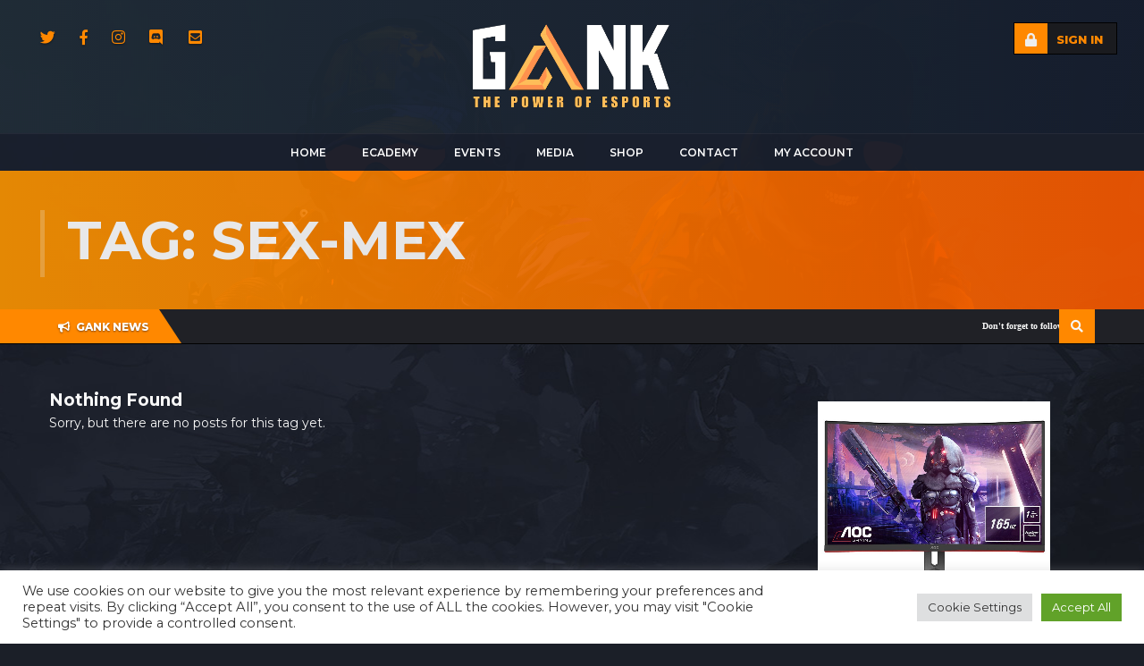

--- FILE ---
content_type: text/html; charset=UTF-8
request_url: https://www.gank.co.za/tag/sex-mex/
body_size: 114979
content:
<!DOCTYPE html>
<html  lang="en-US">
    <head>

    <meta charset="UTF-8">
	<meta name="viewport" content="width=device-width, initial-scale=1">
	
<title>sex mex &#8211; GANK</title>
<meta name='robots' content='max-image-preview:large' />
<link rel='dns-prefetch' href='//embed.twitch.tv' />
<link rel='dns-prefetch' href='//use.fontawesome.com' />
<link rel='dns-prefetch' href='//fonts.googleapis.com' />
<link rel='preconnect' href='https://fonts.gstatic.com' crossorigin />
<link rel="alternate" type="application/rss+xml" title="GANK &raquo; Feed" href="https://www.gank.co.za/feed/" />
<link rel="alternate" type="application/rss+xml" title="GANK &raquo; Comments Feed" href="https://www.gank.co.za/comments/feed/" />
<link rel="alternate" type="application/rss+xml" title="GANK &raquo; sex mex Tag Feed" href="https://www.gank.co.za/tag/sex-mex/feed/" />
<style id='wp-img-auto-sizes-contain-inline-css' type='text/css'>
img:is([sizes=auto i],[sizes^="auto," i]){contain-intrinsic-size:3000px 1500px}
/*# sourceURL=wp-img-auto-sizes-contain-inline-css */
</style>
<style id='wp-emoji-styles-inline-css' type='text/css'>

	img.wp-smiley, img.emoji {
		display: inline !important;
		border: none !important;
		box-shadow: none !important;
		height: 1em !important;
		width: 1em !important;
		margin: 0 0.07em !important;
		vertical-align: -0.1em !important;
		background: none !important;
		padding: 0 !important;
	}
/*# sourceURL=wp-emoji-styles-inline-css */
</style>
<link rel='stylesheet' id='wp-block-library-css' href='https://www.gank.co.za/wp-includes/css/dist/block-library/style.min.css?ver=6.9' type='text/css' media='all' />
<style id='classic-theme-styles-inline-css' type='text/css'>
/*! This file is auto-generated */
.wp-block-button__link{color:#fff;background-color:#32373c;border-radius:9999px;box-shadow:none;text-decoration:none;padding:calc(.667em + 2px) calc(1.333em + 2px);font-size:1.125em}.wp-block-file__button{background:#32373c;color:#fff;text-decoration:none}
/*# sourceURL=/wp-includes/css/classic-themes.min.css */
</style>
<style id='bp-login-form-style-inline-css' type='text/css'>
.widget_bp_core_login_widget .bp-login-widget-user-avatar{float:left}.widget_bp_core_login_widget .bp-login-widget-user-links{margin-left:70px}#bp-login-widget-form label{display:block;font-weight:600;margin:15px 0 5px;width:auto}#bp-login-widget-form input[type=password],#bp-login-widget-form input[type=text]{background-color:#fafafa;border:1px solid #d6d6d6;border-radius:0;font:inherit;font-size:100%;padding:.5em;width:100%}#bp-login-widget-form .bp-login-widget-register-link,#bp-login-widget-form .login-submit{display:inline;width:-moz-fit-content;width:fit-content}#bp-login-widget-form .bp-login-widget-register-link{margin-left:1em}#bp-login-widget-form .bp-login-widget-register-link a{filter:invert(1)}#bp-login-widget-form .bp-login-widget-pwd-link{font-size:80%}

/*# sourceURL=https://www.gank.co.za/wp-content/plugins/buddypress/bp-core/blocks/login-form/index.css */
</style>
<style id='bp-primary-nav-style-inline-css' type='text/css'>
.buddypress_object_nav .bp-navs{background:#0000;clear:both;overflow:hidden}.buddypress_object_nav .bp-navs ul{margin:0;padding:0}.buddypress_object_nav .bp-navs ul li{list-style:none;margin:0}.buddypress_object_nav .bp-navs ul li a,.buddypress_object_nav .bp-navs ul li span{border:0;display:block;padding:5px 10px;text-decoration:none}.buddypress_object_nav .bp-navs ul li .count{background:#eaeaea;border:1px solid #ccc;border-radius:50%;color:#555;display:inline-block;font-size:12px;margin-left:2px;padding:3px 6px;text-align:center;vertical-align:middle}.buddypress_object_nav .bp-navs ul li a .count:empty{display:none}.buddypress_object_nav .bp-navs ul li.last select{max-width:185px}.buddypress_object_nav .bp-navs ul li.current a,.buddypress_object_nav .bp-navs ul li.selected a{color:#333;opacity:1}.buddypress_object_nav .bp-navs ul li.current a .count,.buddypress_object_nav .bp-navs ul li.selected a .count{background-color:#fff}.buddypress_object_nav .bp-navs ul li.dynamic a .count,.buddypress_object_nav .bp-navs ul li.dynamic.current a .count,.buddypress_object_nav .bp-navs ul li.dynamic.selected a .count{background-color:#5087e5;border:0;color:#fafafa}.buddypress_object_nav .bp-navs ul li.dynamic a:hover .count{background-color:#5087e5;border:0;color:#fff}.buddypress_object_nav .main-navs.dir-navs{margin-bottom:20px}.buddypress_object_nav .bp-navs.group-create-links ul li.current a{text-align:center}.buddypress_object_nav .bp-navs.group-create-links ul li:not(.current),.buddypress_object_nav .bp-navs.group-create-links ul li:not(.current) a{color:#767676}.buddypress_object_nav .bp-navs.group-create-links ul li:not(.current) a:focus,.buddypress_object_nav .bp-navs.group-create-links ul li:not(.current) a:hover{background:none;color:#555}.buddypress_object_nav .bp-navs.group-create-links ul li:not(.current) a[disabled]:focus,.buddypress_object_nav .bp-navs.group-create-links ul li:not(.current) a[disabled]:hover{color:#767676}

/*# sourceURL=https://www.gank.co.za/wp-content/plugins/buddypress/bp-core/blocks/primary-nav/index.css */
</style>
<style id='bp-member-style-inline-css' type='text/css'>
[data-type="bp/member"] input.components-placeholder__input{border:1px solid #757575;border-radius:2px;flex:1 1 auto;padding:6px 8px}.bp-block-member{position:relative}.bp-block-member .member-content{display:flex}.bp-block-member .user-nicename{display:block}.bp-block-member .user-nicename a{border:none;color:currentColor;text-decoration:none}.bp-block-member .bp-profile-button{width:100%}.bp-block-member .bp-profile-button a.button{bottom:10px;display:inline-block;margin:18px 0 0;position:absolute;right:0}.bp-block-member.has-cover .item-header-avatar,.bp-block-member.has-cover .member-content,.bp-block-member.has-cover .member-description{z-index:2}.bp-block-member.has-cover .member-content,.bp-block-member.has-cover .member-description{padding-top:75px}.bp-block-member.has-cover .bp-member-cover-image{background-color:#c5c5c5;background-position:top;background-repeat:no-repeat;background-size:cover;border:0;display:block;height:150px;left:0;margin:0;padding:0;position:absolute;top:0;width:100%;z-index:1}.bp-block-member img.avatar{height:auto;width:auto}.bp-block-member.avatar-none .item-header-avatar{display:none}.bp-block-member.avatar-none.has-cover{min-height:200px}.bp-block-member.avatar-full{min-height:150px}.bp-block-member.avatar-full .item-header-avatar{width:180px}.bp-block-member.avatar-thumb .member-content{align-items:center;min-height:50px}.bp-block-member.avatar-thumb .item-header-avatar{width:70px}.bp-block-member.avatar-full.has-cover{min-height:300px}.bp-block-member.avatar-full.has-cover .item-header-avatar{width:200px}.bp-block-member.avatar-full.has-cover img.avatar{background:#fffc;border:2px solid #fff;margin-left:20px}.bp-block-member.avatar-thumb.has-cover .item-header-avatar{padding-top:75px}.entry .entry-content .bp-block-member .user-nicename a{border:none;color:currentColor;text-decoration:none}

/*# sourceURL=https://www.gank.co.za/wp-content/plugins/buddypress/bp-members/blocks/member/index.css */
</style>
<style id='bp-members-style-inline-css' type='text/css'>
[data-type="bp/members"] .components-placeholder.is-appender{min-height:0}[data-type="bp/members"] .components-placeholder.is-appender .components-placeholder__label:empty{display:none}[data-type="bp/members"] .components-placeholder input.components-placeholder__input{border:1px solid #757575;border-radius:2px;flex:1 1 auto;padding:6px 8px}[data-type="bp/members"].avatar-none .member-description{width:calc(100% - 44px)}[data-type="bp/members"].avatar-full .member-description{width:calc(100% - 224px)}[data-type="bp/members"].avatar-thumb .member-description{width:calc(100% - 114px)}[data-type="bp/members"] .member-content{position:relative}[data-type="bp/members"] .member-content .is-right{position:absolute;right:2px;top:2px}[data-type="bp/members"] .columns-2 .member-content .member-description,[data-type="bp/members"] .columns-3 .member-content .member-description,[data-type="bp/members"] .columns-4 .member-content .member-description{padding-left:44px;width:calc(100% - 44px)}[data-type="bp/members"] .columns-3 .is-right{right:-10px}[data-type="bp/members"] .columns-4 .is-right{right:-50px}.bp-block-members.is-grid{display:flex;flex-wrap:wrap;padding:0}.bp-block-members.is-grid .member-content{margin:0 1.25em 1.25em 0;width:100%}@media(min-width:600px){.bp-block-members.columns-2 .member-content{width:calc(50% - .625em)}.bp-block-members.columns-2 .member-content:nth-child(2n){margin-right:0}.bp-block-members.columns-3 .member-content{width:calc(33.33333% - .83333em)}.bp-block-members.columns-3 .member-content:nth-child(3n){margin-right:0}.bp-block-members.columns-4 .member-content{width:calc(25% - .9375em)}.bp-block-members.columns-4 .member-content:nth-child(4n){margin-right:0}}.bp-block-members .member-content{display:flex;flex-direction:column;padding-bottom:1em;text-align:center}.bp-block-members .member-content .item-header-avatar,.bp-block-members .member-content .member-description{width:100%}.bp-block-members .member-content .item-header-avatar{margin:0 auto}.bp-block-members .member-content .item-header-avatar img.avatar{display:inline-block}@media(min-width:600px){.bp-block-members .member-content{flex-direction:row;text-align:left}.bp-block-members .member-content .item-header-avatar,.bp-block-members .member-content .member-description{width:auto}.bp-block-members .member-content .item-header-avatar{margin:0}}.bp-block-members .member-content .user-nicename{display:block}.bp-block-members .member-content .user-nicename a{border:none;color:currentColor;text-decoration:none}.bp-block-members .member-content time{color:#767676;display:block;font-size:80%}.bp-block-members.avatar-none .item-header-avatar{display:none}.bp-block-members.avatar-full{min-height:190px}.bp-block-members.avatar-full .item-header-avatar{width:180px}.bp-block-members.avatar-thumb .member-content{min-height:80px}.bp-block-members.avatar-thumb .item-header-avatar{width:70px}.bp-block-members.columns-2 .member-content,.bp-block-members.columns-3 .member-content,.bp-block-members.columns-4 .member-content{display:block;text-align:center}.bp-block-members.columns-2 .member-content .item-header-avatar,.bp-block-members.columns-3 .member-content .item-header-avatar,.bp-block-members.columns-4 .member-content .item-header-avatar{margin:0 auto}.bp-block-members img.avatar{height:auto;max-width:-moz-fit-content;max-width:fit-content;width:auto}.bp-block-members .member-content.has-activity{align-items:center}.bp-block-members .member-content.has-activity .item-header-avatar{padding-right:1em}.bp-block-members .member-content.has-activity .wp-block-quote{margin-bottom:0;text-align:left}.bp-block-members .member-content.has-activity .wp-block-quote cite a,.entry .entry-content .bp-block-members .user-nicename a{border:none;color:currentColor;text-decoration:none}

/*# sourceURL=https://www.gank.co.za/wp-content/plugins/buddypress/bp-members/blocks/members/index.css */
</style>
<style id='bp-dynamic-members-style-inline-css' type='text/css'>
.bp-dynamic-block-container .item-options{font-size:.5em;margin:0 0 1em;padding:1em 0}.bp-dynamic-block-container .item-options a.selected{font-weight:600}.bp-dynamic-block-container ul.item-list{list-style:none;margin:1em 0;padding-left:0}.bp-dynamic-block-container ul.item-list li{margin-bottom:1em}.bp-dynamic-block-container ul.item-list li:after,.bp-dynamic-block-container ul.item-list li:before{content:" ";display:table}.bp-dynamic-block-container ul.item-list li:after{clear:both}.bp-dynamic-block-container ul.item-list li .item-avatar{float:left;width:60px}.bp-dynamic-block-container ul.item-list li .item{margin-left:70px}

/*# sourceURL=https://www.gank.co.za/wp-content/plugins/buddypress/bp-members/blocks/dynamic-members/index.css */
</style>
<style id='bp-online-members-style-inline-css' type='text/css'>
.widget_bp_core_whos_online_widget .avatar-block,[data-type="bp/online-members"] .avatar-block{display:flex;flex-flow:row wrap}.widget_bp_core_whos_online_widget .avatar-block img,[data-type="bp/online-members"] .avatar-block img{margin:.5em}

/*# sourceURL=https://www.gank.co.za/wp-content/plugins/buddypress/bp-members/blocks/online-members/index.css */
</style>
<style id='bp-active-members-style-inline-css' type='text/css'>
.widget_bp_core_recently_active_widget .avatar-block,[data-type="bp/active-members"] .avatar-block{display:flex;flex-flow:row wrap}.widget_bp_core_recently_active_widget .avatar-block img,[data-type="bp/active-members"] .avatar-block img{margin:.5em}

/*# sourceURL=https://www.gank.co.za/wp-content/plugins/buddypress/bp-members/blocks/active-members/index.css */
</style>
<style id='bp-latest-activities-style-inline-css' type='text/css'>
.bp-latest-activities .components-flex.components-select-control select[multiple]{height:auto;padding:0 8px}.bp-latest-activities .components-flex.components-select-control select[multiple]+.components-input-control__suffix svg{display:none}.bp-latest-activities-block a,.entry .entry-content .bp-latest-activities-block a{border:none;text-decoration:none}.bp-latest-activities-block .activity-list.item-list blockquote{border:none;padding:0}.bp-latest-activities-block .activity-list.item-list blockquote .activity-item:not(.mini){box-shadow:1px 0 4px #00000026;padding:0 1em;position:relative}.bp-latest-activities-block .activity-list.item-list blockquote .activity-item:not(.mini):after,.bp-latest-activities-block .activity-list.item-list blockquote .activity-item:not(.mini):before{border-color:#0000;border-style:solid;content:"";display:block;height:0;left:15px;position:absolute;width:0}.bp-latest-activities-block .activity-list.item-list blockquote .activity-item:not(.mini):before{border-top-color:#00000026;border-width:9px;bottom:-18px;left:14px}.bp-latest-activities-block .activity-list.item-list blockquote .activity-item:not(.mini):after{border-top-color:#fff;border-width:8px;bottom:-16px}.bp-latest-activities-block .activity-list.item-list blockquote .activity-item.mini .avatar{display:inline-block;height:20px;margin-right:2px;vertical-align:middle;width:20px}.bp-latest-activities-block .activity-list.item-list footer{align-items:center;display:flex}.bp-latest-activities-block .activity-list.item-list footer img.avatar{border:none;display:inline-block;margin-right:.5em}.bp-latest-activities-block .activity-list.item-list footer .activity-time-since{font-size:90%}.bp-latest-activities-block .widget-error{border-left:4px solid #0b80a4;box-shadow:1px 0 4px #00000026}.bp-latest-activities-block .widget-error p{padding:0 1em}

/*# sourceURL=https://www.gank.co.za/wp-content/plugins/buddypress/bp-activity/blocks/latest-activities/index.css */
</style>
<style id='global-styles-inline-css' type='text/css'>
:root{--wp--preset--aspect-ratio--square: 1;--wp--preset--aspect-ratio--4-3: 4/3;--wp--preset--aspect-ratio--3-4: 3/4;--wp--preset--aspect-ratio--3-2: 3/2;--wp--preset--aspect-ratio--2-3: 2/3;--wp--preset--aspect-ratio--16-9: 16/9;--wp--preset--aspect-ratio--9-16: 9/16;--wp--preset--color--black: #000000;--wp--preset--color--cyan-bluish-gray: #abb8c3;--wp--preset--color--white: #ffffff;--wp--preset--color--pale-pink: #f78da7;--wp--preset--color--vivid-red: #cf2e2e;--wp--preset--color--luminous-vivid-orange: #ff6900;--wp--preset--color--luminous-vivid-amber: #fcb900;--wp--preset--color--light-green-cyan: #7bdcb5;--wp--preset--color--vivid-green-cyan: #00d084;--wp--preset--color--pale-cyan-blue: #8ed1fc;--wp--preset--color--vivid-cyan-blue: #0693e3;--wp--preset--color--vivid-purple: #9b51e0;--wp--preset--gradient--vivid-cyan-blue-to-vivid-purple: linear-gradient(135deg,rgb(6,147,227) 0%,rgb(155,81,224) 100%);--wp--preset--gradient--light-green-cyan-to-vivid-green-cyan: linear-gradient(135deg,rgb(122,220,180) 0%,rgb(0,208,130) 100%);--wp--preset--gradient--luminous-vivid-amber-to-luminous-vivid-orange: linear-gradient(135deg,rgb(252,185,0) 0%,rgb(255,105,0) 100%);--wp--preset--gradient--luminous-vivid-orange-to-vivid-red: linear-gradient(135deg,rgb(255,105,0) 0%,rgb(207,46,46) 100%);--wp--preset--gradient--very-light-gray-to-cyan-bluish-gray: linear-gradient(135deg,rgb(238,238,238) 0%,rgb(169,184,195) 100%);--wp--preset--gradient--cool-to-warm-spectrum: linear-gradient(135deg,rgb(74,234,220) 0%,rgb(151,120,209) 20%,rgb(207,42,186) 40%,rgb(238,44,130) 60%,rgb(251,105,98) 80%,rgb(254,248,76) 100%);--wp--preset--gradient--blush-light-purple: linear-gradient(135deg,rgb(255,206,236) 0%,rgb(152,150,240) 100%);--wp--preset--gradient--blush-bordeaux: linear-gradient(135deg,rgb(254,205,165) 0%,rgb(254,45,45) 50%,rgb(107,0,62) 100%);--wp--preset--gradient--luminous-dusk: linear-gradient(135deg,rgb(255,203,112) 0%,rgb(199,81,192) 50%,rgb(65,88,208) 100%);--wp--preset--gradient--pale-ocean: linear-gradient(135deg,rgb(255,245,203) 0%,rgb(182,227,212) 50%,rgb(51,167,181) 100%);--wp--preset--gradient--electric-grass: linear-gradient(135deg,rgb(202,248,128) 0%,rgb(113,206,126) 100%);--wp--preset--gradient--midnight: linear-gradient(135deg,rgb(2,3,129) 0%,rgb(40,116,252) 100%);--wp--preset--font-size--small: 13px;--wp--preset--font-size--medium: 20px;--wp--preset--font-size--large: 36px;--wp--preset--font-size--x-large: 42px;--wp--preset--spacing--20: 0.44rem;--wp--preset--spacing--30: 0.67rem;--wp--preset--spacing--40: 1rem;--wp--preset--spacing--50: 1.5rem;--wp--preset--spacing--60: 2.25rem;--wp--preset--spacing--70: 3.38rem;--wp--preset--spacing--80: 5.06rem;--wp--preset--shadow--natural: 6px 6px 9px rgba(0, 0, 0, 0.2);--wp--preset--shadow--deep: 12px 12px 50px rgba(0, 0, 0, 0.4);--wp--preset--shadow--sharp: 6px 6px 0px rgba(0, 0, 0, 0.2);--wp--preset--shadow--outlined: 6px 6px 0px -3px rgb(255, 255, 255), 6px 6px rgb(0, 0, 0);--wp--preset--shadow--crisp: 6px 6px 0px rgb(0, 0, 0);}:where(.is-layout-flex){gap: 0.5em;}:where(.is-layout-grid){gap: 0.5em;}body .is-layout-flex{display: flex;}.is-layout-flex{flex-wrap: wrap;align-items: center;}.is-layout-flex > :is(*, div){margin: 0;}body .is-layout-grid{display: grid;}.is-layout-grid > :is(*, div){margin: 0;}:where(.wp-block-columns.is-layout-flex){gap: 2em;}:where(.wp-block-columns.is-layout-grid){gap: 2em;}:where(.wp-block-post-template.is-layout-flex){gap: 1.25em;}:where(.wp-block-post-template.is-layout-grid){gap: 1.25em;}.has-black-color{color: var(--wp--preset--color--black) !important;}.has-cyan-bluish-gray-color{color: var(--wp--preset--color--cyan-bluish-gray) !important;}.has-white-color{color: var(--wp--preset--color--white) !important;}.has-pale-pink-color{color: var(--wp--preset--color--pale-pink) !important;}.has-vivid-red-color{color: var(--wp--preset--color--vivid-red) !important;}.has-luminous-vivid-orange-color{color: var(--wp--preset--color--luminous-vivid-orange) !important;}.has-luminous-vivid-amber-color{color: var(--wp--preset--color--luminous-vivid-amber) !important;}.has-light-green-cyan-color{color: var(--wp--preset--color--light-green-cyan) !important;}.has-vivid-green-cyan-color{color: var(--wp--preset--color--vivid-green-cyan) !important;}.has-pale-cyan-blue-color{color: var(--wp--preset--color--pale-cyan-blue) !important;}.has-vivid-cyan-blue-color{color: var(--wp--preset--color--vivid-cyan-blue) !important;}.has-vivid-purple-color{color: var(--wp--preset--color--vivid-purple) !important;}.has-black-background-color{background-color: var(--wp--preset--color--black) !important;}.has-cyan-bluish-gray-background-color{background-color: var(--wp--preset--color--cyan-bluish-gray) !important;}.has-white-background-color{background-color: var(--wp--preset--color--white) !important;}.has-pale-pink-background-color{background-color: var(--wp--preset--color--pale-pink) !important;}.has-vivid-red-background-color{background-color: var(--wp--preset--color--vivid-red) !important;}.has-luminous-vivid-orange-background-color{background-color: var(--wp--preset--color--luminous-vivid-orange) !important;}.has-luminous-vivid-amber-background-color{background-color: var(--wp--preset--color--luminous-vivid-amber) !important;}.has-light-green-cyan-background-color{background-color: var(--wp--preset--color--light-green-cyan) !important;}.has-vivid-green-cyan-background-color{background-color: var(--wp--preset--color--vivid-green-cyan) !important;}.has-pale-cyan-blue-background-color{background-color: var(--wp--preset--color--pale-cyan-blue) !important;}.has-vivid-cyan-blue-background-color{background-color: var(--wp--preset--color--vivid-cyan-blue) !important;}.has-vivid-purple-background-color{background-color: var(--wp--preset--color--vivid-purple) !important;}.has-black-border-color{border-color: var(--wp--preset--color--black) !important;}.has-cyan-bluish-gray-border-color{border-color: var(--wp--preset--color--cyan-bluish-gray) !important;}.has-white-border-color{border-color: var(--wp--preset--color--white) !important;}.has-pale-pink-border-color{border-color: var(--wp--preset--color--pale-pink) !important;}.has-vivid-red-border-color{border-color: var(--wp--preset--color--vivid-red) !important;}.has-luminous-vivid-orange-border-color{border-color: var(--wp--preset--color--luminous-vivid-orange) !important;}.has-luminous-vivid-amber-border-color{border-color: var(--wp--preset--color--luminous-vivid-amber) !important;}.has-light-green-cyan-border-color{border-color: var(--wp--preset--color--light-green-cyan) !important;}.has-vivid-green-cyan-border-color{border-color: var(--wp--preset--color--vivid-green-cyan) !important;}.has-pale-cyan-blue-border-color{border-color: var(--wp--preset--color--pale-cyan-blue) !important;}.has-vivid-cyan-blue-border-color{border-color: var(--wp--preset--color--vivid-cyan-blue) !important;}.has-vivid-purple-border-color{border-color: var(--wp--preset--color--vivid-purple) !important;}.has-vivid-cyan-blue-to-vivid-purple-gradient-background{background: var(--wp--preset--gradient--vivid-cyan-blue-to-vivid-purple) !important;}.has-light-green-cyan-to-vivid-green-cyan-gradient-background{background: var(--wp--preset--gradient--light-green-cyan-to-vivid-green-cyan) !important;}.has-luminous-vivid-amber-to-luminous-vivid-orange-gradient-background{background: var(--wp--preset--gradient--luminous-vivid-amber-to-luminous-vivid-orange) !important;}.has-luminous-vivid-orange-to-vivid-red-gradient-background{background: var(--wp--preset--gradient--luminous-vivid-orange-to-vivid-red) !important;}.has-very-light-gray-to-cyan-bluish-gray-gradient-background{background: var(--wp--preset--gradient--very-light-gray-to-cyan-bluish-gray) !important;}.has-cool-to-warm-spectrum-gradient-background{background: var(--wp--preset--gradient--cool-to-warm-spectrum) !important;}.has-blush-light-purple-gradient-background{background: var(--wp--preset--gradient--blush-light-purple) !important;}.has-blush-bordeaux-gradient-background{background: var(--wp--preset--gradient--blush-bordeaux) !important;}.has-luminous-dusk-gradient-background{background: var(--wp--preset--gradient--luminous-dusk) !important;}.has-pale-ocean-gradient-background{background: var(--wp--preset--gradient--pale-ocean) !important;}.has-electric-grass-gradient-background{background: var(--wp--preset--gradient--electric-grass) !important;}.has-midnight-gradient-background{background: var(--wp--preset--gradient--midnight) !important;}.has-small-font-size{font-size: var(--wp--preset--font-size--small) !important;}.has-medium-font-size{font-size: var(--wp--preset--font-size--medium) !important;}.has-large-font-size{font-size: var(--wp--preset--font-size--large) !important;}.has-x-large-font-size{font-size: var(--wp--preset--font-size--x-large) !important;}
:where(.wp-block-post-template.is-layout-flex){gap: 1.25em;}:where(.wp-block-post-template.is-layout-grid){gap: 1.25em;}
:where(.wp-block-term-template.is-layout-flex){gap: 1.25em;}:where(.wp-block-term-template.is-layout-grid){gap: 1.25em;}
:where(.wp-block-columns.is-layout-flex){gap: 2em;}:where(.wp-block-columns.is-layout-grid){gap: 2em;}
:root :where(.wp-block-pullquote){font-size: 1.5em;line-height: 1.6;}
/*# sourceURL=global-styles-inline-css */
</style>
<link rel='stylesheet' id='bbp-default-css' href='https://www.gank.co.za/wp-content/plugins/bbpress/templates/default/css/bbpress.min.css?ver=2.6.14' type='text/css' media='all' />
<link rel='stylesheet' id='cf7_add_password_field_style-css' href='https://www.gank.co.za/wp-content/plugins/cf7-add-password-field/css/all.css?ver=6.9' type='text/css' media='all' />
<link rel='stylesheet' id='contact-form-7-css' href='https://www.gank.co.za/wp-content/plugins/contact-form-7/includes/css/styles.css?ver=6.1.4' type='text/css' media='all' />
<link rel='stylesheet' id='cookie-law-info-css' href='https://www.gank.co.za/wp-content/plugins/cookie-law-info/legacy/public/css/cookie-law-info-public.css?ver=3.3.9.1' type='text/css' media='all' />
<link rel='stylesheet' id='cookie-law-info-gdpr-css' href='https://www.gank.co.za/wp-content/plugins/cookie-law-info/legacy/public/css/cookie-law-info-gdpr.css?ver=3.3.9.1' type='text/css' media='all' />
<link rel='stylesheet' id='woocommerce-layout-css' href='https://www.gank.co.za/wp-content/plugins/woocommerce/assets/css/woocommerce-layout.css?ver=10.4.3' type='text/css' media='all' />
<link rel='stylesheet' id='woocommerce-smallscreen-css' href='https://www.gank.co.za/wp-content/plugins/woocommerce/assets/css/woocommerce-smallscreen.css?ver=10.4.3' type='text/css' media='only screen and (max-width: 768px)' />
<link rel='stylesheet' id='woocommerce-general-css' href='https://www.gank.co.za/wp-content/plugins/woocommerce/assets/css/woocommerce.css?ver=10.4.3' type='text/css' media='all' />
<style id='woocommerce-inline-inline-css' type='text/css'>
.woocommerce form .form-row .required { visibility: visible; }
/*# sourceURL=woocommerce-inline-inline-css */
</style>
<link rel='stylesheet' id='wp-job-manager-job-listings-css' href='https://www.gank.co.za/wp-content/plugins/wp-job-manager/assets/dist/css/job-listings.css?ver=598383a28ac5f9f156e4' type='text/css' media='all' />
<link rel='stylesheet' id='extendify-utility-styles-css' href='https://www.gank.co.za/wp-content/plugins/extendify/public/build/utility-minimum.css?ver=6.9' type='text/css' media='all' />
<link rel='stylesheet' id='owl-style-css' href='https://www.gank.co.za/wp-content/plugins/arcane_custom_post_types/wp-owl-carousel/owl-carousel/owl.carousel.css?ver=6.9' type='text/css' media='all' />
<link rel='stylesheet' id='owl-theme-css' href='https://www.gank.co.za/wp-content/plugins/arcane_custom_post_types/wp-owl-carousel/owl-carousel/owl.theme.css?ver=6.9' type='text/css' media='all' />
<link rel='stylesheet' id='flatpickr-css' href='https://www.gank.co.za/wp-content/plugins/elementor/assets/lib/flatpickr/flatpickr.min.css?ver=4.6.13' type='text/css' media='all' />
<link rel='stylesheet' id='flatpickr-dark-css' href='https://www.gank.co.za/wp-content/themes/arcane/css/flatpickr.dark.min.css?ver=3.6.5' type='text/css' media='all' />
<link rel='stylesheet' id='arcane_style-css' href='https://www.gank.co.za/wp-content/themes/arcane/style.css?ver=3.6.5' type='text/css' media='all' />
<style id='arcane_style-inline-css' type='text/css'>


header{

background-image: url(https://www.gank.co.za/wp-content/uploads/2023/10/header_ctt.png);
}

.title_wrapper:before {
background: linear-gradient(90deg, rgba(251,148,0,1) 0%, rgba(248,88,0,1) 100%) !important;
}

.navbar-wrapper{

background: linear-gradient(90deg, rgba(32,44,55,0.94) 0%, rgba(22,30,45,0.98) 100%);
}


.accordion-group .active .regulation_text a, .editable-click, .latest-post-w li .info > a:hover, .match-header .mscore span,
a.editable-click, body .woocommerce .woocommerce-info .showcoupon,#invite #buddypress ul.item-list li div.action, .thinforight h2, 
.user-wrap a i, .bbp-forum-content ul.sticky .fa-comment, .bbp-topics ul.sticky .fa-comment, .bbp-topics ul.super-sticky .fa-comment, .bbp-topics-front ul.super-sticky .fa-comment, #buddypress .activity-list li.load-more a, body .vc_carousel.vc_per-view-more .vc_carousel-slideline .vc_carousel-slideline-inner > .vc_item > .vc_inner h2 a:hover,
#bbpress-forums fieldset.bbp-form legend, .newsbh li:hover a, .newsbv li:hover a, .cart-notification span.item-name, .woocommerce div.product p.price, .price span.amount,
.woocommerce .widget_shopping_cart .total span, .nm-date span, .cart-notification span.item-name, .woocommerce div.product p.price, .price span.amount,
.dropdown:hover .dropdown-menu li > a:hover, .team-generali .team-members-app > .fas, .thinfoleft h2, .navbar-inverse .nav > li > a:hover,
.nextmatch_wrap:hover .nm-teams span, input[type='password']:focus, input[type='datetime']:focus, input[type='datetime-local']:focus, input[type='date']:focus,
input[type='month']:focus, input[type='time']:focus, input[type='week']:focus, input[type='number']:focus, input[type='email']:focus,
input[type='url']:focus, input[type='search']:focus, input[type='tel']:focus, input[type='color']:focus, .uneditable-input:focus{
	color: #ff8800 !important;
}

body.woocommerce div.product .woocommerce-tabs .panel h2, .btn-border, .tc-forms .register-form-wrapper ul.tbmaps li:hover, .tc-forms .register-form-wrapper ul.tbmaps li.selected,
li.theChampSelectedTab, .tbbrakets .tbbstagesw ul li.active a, body .popover-title, #searchform input:hover,.title-wrapper,
.tbbrakets .tbbstagesw ul li:hover a, .tbinfo ul li, .after-nav, .ticker-title:after,  ul.teams-list li a:hover img,
.item-options#members-list-options a.selected, .item-options#members-list-options a:hover,  ul.tc-games li.active, ul.tc-games li:hover, ul.tc-games-team li.active, ul.tc-games-team li:hover,
.item-options#members-list-options, .gallery-item a img, .match-map .map-image img, .nextmatch_wrap:hover img, 
.wrap:hover .team1img, .matchimages img, .widget .teamwar-list > li:first-child, .footer_widget .teamwar-list > li:first-child{
	border-color: #ff8800 !important;
}

.is-style-outline>.wp-block-button__link:not(.has-text-color), .wp-block-button__link.is-style-outline:not(.has-text-color), body a.tbd_score, body nav.ubermenu-main .ubermenu-submenu .ubermenu-current-menu-item > .ubermenu-target, .tournaments-list h4, #buddypress div.item-list-tabs ul li a span, .widget.teamwarlist-page .teamwar-list .date strong, .footer_widget.teamwarlist-page .teamwar-list .date strong, #matches .mminfo span, .footer_widget .teamwar-list .home-team, .footer_widget .teamwar-list .vs, .footer_widget .teamwar-list .opponent-team, .widget .teamwar-list .home-team, .widget .teamwar-list .vs, .widget .teamwar-list .opponent-team, div.bbp-template-notice, div.indicator-hint, .social a , .widget-title i, .profile-teams a:hover, .friendswrapper .friends-count i, .slider_com_wrap, .portfolio .row .span8 .plove a:hover, .span3 .plove a:hover, .icons-block i:hover,
.navbar-inverse .nav > li > a:hover > span, .navbar-inverse .navbar-nav > li.active > a > span,.tc-forms > span, .navbar-inverse .navbar-nav > li.current-menu-item > a > span,  ul.news-main-list li a .nm-main span i,
 .similar-projects ul li h3,ul.matchstats li span, .ubermenu .ubermenu-icon, ul.teams-list li a:hover strong,  .widget .review li .info .overall-score, .tournament-creation-wrap.col-9 h3, .team-creation-wrap.col-9 h3,
 .member h3, .main-colour, body a, .dropdown-menu li > a:hover, .wallnav i,  div.rating:after, footer .copyright .social a:hover, .navbar-inverse .brand:hover, .member:hover > .member-social a, footer ul li a:hover, .widget ul li a:hover, .next_slide_text .fa-bolt ,
  .dropdown-menu li > a:focus, .dropdown-submenu:hover > a,ul.tournaments-list li .tlinfow .tlist-info small, ul.news-main-list li:hover a strong, ul.news-main-list li:first-child:hover a strong, .extra-blurb .social-top a:hover, ul.matches-wrapper li:hover a > div.mw-left div strong, ul.matches-wrapper li:hover a > div.mw-right div strong,
  .comment-body .comment-author, .normal-page a,  .cart-wrap a, .bx-next-out:hover .next-arrow:before, body .navbar-wrapper .login-info .login-btn, body.page .tournaments_block_single .wcontainer li h4 {
    color: #ff8800;
}
body .newsbv li .ncategory, .ncategory, .user-wrap > a, .after-nav .container:before, .ticker-title, #sform input[type=search], .item-options#members-list-options a.selected, .item-options#members-list-options a:hover, div.pagination a:focus, div.pagination a:hover, div.pagination span.current, .page-numbers:focus, .page-numbers:hover, .page-numbers.current, body.woocommerce nav.woocommerce-pagination ul li a:focus, body.woocommerce nav.woocommerce-pagination ul li a:hover, body.woocommerce nav.woocommerce-pagination ul li span.current, .widget .teamwar-list .tabs li:hover a, .widget .teamwar-list .tabs li.selected a, .bgpattern, .woocommerce .cart-notification, .cart-notification, .splitter li[class*='selected'] > a, .splitter li a:hover, .ls-wp-container .ls-nav-prev, .ls-wp-container .ls-nav-next, a.ui-accordion-header-active, .accordion-heading:hover, .block_accordion_wrapper .ui-state-hover, .cart-wrap, .teamwar-list li ul.tabs li:hover, .teamwar-list li ul.tabs li.selected a:hover, .teamwar-list li ul.tabs li.selected a, .dropdown .caret,
.tagcloud a, .progress-striped .bar ,  .bgpattern:hover > .icon, .progress-striped .bar, .member:hover > .bline, .blog-date span.date, .matches-tabw .matches-tab li a:hover, .matches-tabw .matches-tab li.active a, 
 .pbg, .pbg:hover, .pimage:hover > .pbg, ul.social-media li a:hover, .navigation a ,#buddypress div.item-list-tabs ul li.current, #buddypress div.item-list-tabs ul li:hover,
 button[type='submit']:hover, button[type='submit']:focus, button[type='submit']:active, .elementor-widget-sw_matches .nav-tabs li a:hover,body #buddypress .nav-tabs > li:hover,
button[type='button']:hover, button[type='button']:focus, button[type='button']:active,.elementor-widget-sw_matches .nav-tabs li.active, #buddypress .nav-tabs > li.ui-tabs-active,
button:hover, button:focus, button:active, body .gamesb li img, .btn, .nav-tabs > li.active > a, .nav-tabs > li.active > a:hover, .nav-tabs > li.active > a:focus,
 .pagination ul > .active > a, .pagination ul > .active > span, .list_carousel a.prev:hover, .list_carousel a.next:hover, .pricetable .pricetable-col.featured .pt-price, .block_toggle .open, .pricetable .pricetable-featured .pt-price, .isotopeMenu, .bbp-topic-title h3, .modal-body .reg-btn, #LoginWithAjax_SubmitButton .reg-btn, buddypress div.item-list-tabs ul li.selected a, .results-main-bg, .blog-date-noimg, .blog-date, .ticker-wrapper.has-js, .ticker-swipe, .pagination ul.wp_pag > li,
 .sk-folding-cube .sk-cube:before, body .bp-navs ul li .count, ul.matches-wrapper li a > div.mw-mid span, .team-page .team-nav > a, .search-top i , header .dropdown .dropdown-menu li a:before,
.rotating-plane, .double-bounce1, .double-bounce2, .rectangle-bounce > div, .elementor-widget-sw_matches .nav-tabs li.active, .upcoming,.spcard.sticky,  p.wp-block-tag-cloud a,
.cube1, .cube2, .pulse, .dot1, .dot2, .three-bounce > div, .sk-circle .sk-child:before, .btn-border:hover, ul.news-main-list li a > span, ul.news-small-list li a:before,
.sk-cube-grid .sk-cube, .sk-fading-circle .sk-circle:before,  .widget .teamwar-list > ul li.active a, #buddypress .item-list-tabs ul li a span,.wp-block-button__link,
 .buddypress .buddypress-wrap .activity-read-more a, .buddypress .buddypress-wrap .comment-reply-link, .buddypress .buddypress-wrap .generic-button a, .buddypress .buddypress-wrap a.bp-title-button, .buddypress .buddypress-wrap a.button, .buddypress .buddypress-wrap button, .buddypress .buddypress-wrap input[type=button], .buddypress .buddypress-wrap input[type=reset], .buddypress .buddypress-wrap input[type=submit], .buddypress .buddypress-wrap ul.button-nav:not(.button-tabs) li a{
    background-color: #ff8800;
}
.tbprice::-webkit-scrollbar-thumb{
background-color: #ff8800;
}

body .btn-primary, body .btn-default, body .progress-bar, body #sform input[type=search], body #sformm input[type=search], .vc_tta-tab, #matches .match-fimage .mversus .deletematch, .navbar-wrapper .login-info .login-btn .fas,
.teamwar-list .upcoming, #matches ul.cmatchesw li .deletematch, body .vc_tta-color-grey.vc_tta-style-classic .vc_tta-panel .vc_tta-panel-title, .friendswrapper .add-friend, .msg_ntf,
.footer_widget .teamwar-list .scores, .widget .teamwar-list .scores, .user-avatar, .woocommerce-page .product-wrap a.button, .button-medium, a.group-button, .button-small, .button-big, button[type='submit'], input[type='submit'], input[type='button'],
.footer_widget .teamwar-list .upcoming, .widget .teamwar-list .upcoming, .user-wrap a.btns, .cart-outer,
.footer_widget .teamwar-list .playing, .widget .teamwar-list .playing, .pricetable .pricetable-col.featured .pt-top, .pricetable .pricetable-featured .pt-top,
.after-nav .login-tag, .next-line, .bx-wrapper .bx-pager.bx-default-pager a:hover:before,
.bx-wrapper .bx-pager.bx-default-pager a.active:before, .after-nav .login-info a, .team-page .team-nav li, .wpb_tabs_nav li, .nav-tabs > li,  #TB_ajaxContent button,
 button[type='submit']:hover, button[type='submit']:focus, button[type='submit']:active,
button[type='button']:hover, button[type='button']:focus, button[type='button']:active,
button:hover, button:focus, button:active, .footer_widget .teamwar-list .upcoming,
.widget .teamwar-list .upcoming, .g_winner,
 .blog-date span.date, .blog-date-noimg span.date, .teamwar-list .draw, .carousel-indicators .active, .after-nav .login-info input[type='submi'], .after-nav .login-info a:hover{
	background-color: #ff8800;
}
p.wp-block-tag-cloud a:hover, input[type='submit']:hover, a.added_to_cart:hover, .wp-block-button__link:hover, .friendswrapper .add-friend:hover,.btn:hover, .button:hover, body .btn-primary, .btn-primary:active:hover, .btn-primary.active:hover, .open > .dropdown-toggle.btn-primary:hover, .btn-primary:active:focus, .btn-primary.active:focus, .open > .dropdown-toggle.btn-primary:focus, .btn-primary:active.focus, .btn-primary.active.focus, .open > .dropdown-toggle.btn-primary.focus{
	background-color: #ff5200 !important;
}
input[type='submit']:hover, a.added_to_cart:hover, .btn:hover, .button:hover{
    background-color:#ff5200;
}  
a:hover{
   color:#ffffff !important;
}

.boxshadoweffect:hover{
	box-shadow: 0px 2px 20px 0px #ff5200;
}
.slider_com_wrap *, ul.about-profile li, .topgradcolor, .post-pinfo a, .post-pinfo, .tlistinfo i, .post-review .score, .overall-score{
	color:#ff5200 !important;
}
 

.sk-folding-cube .sk-cube:before , #buddypress #user-notifications .count, .tbbrakets .tbbstagesw ul li:hover a, #buddypress div.item-list-tabs ul li a span,
.buddypress-wrap .bp-navs li:not(.current) a:focus, .buddypress-wrap .bp-navs li:not(.current) a:hover, .buddypress-wrap .bp-navs li:not(.selected) a:focus, .buddypress-wrap .bp-navs li:not(.selected) a:hover,
.buddypress-wrap .bp-navs li.current a, .buddypress-wrap .bp-navs li.current a:focus, .buddypress-wrap .bp-navs li.current a:hover, .buddypress-wrap .bp-navs li.selected a, .buddypress-wrap .bp-navs li.selected a:focus, .buddypress-wrap .bp-navs li.selected a:hover,
body .btn-default, .button-medium, .button-small, .button-big, button[type='submit'], input[type='submit']{
	background-color:#ff8800!important;
}

.ticker-title:before {
    border-bottom: 38px solid #ff8800;
}
.next-arrow{
	border-left: 30px solid #ff5200;
}

.tbmapsi li:hover > div , .tbmapsi li.selected_map > div,div.bbp-template-notice, div.indicator-hint,  div.pagination a, div.pagination span,body.woocommerce nav.woocommerce-pagination ul li a, body.woocommerce nav.woocommerce-pagination ul li span, .pagination ul.wp_pag > li {
	border: 1px solid #ff8800;
}
.g_current, .woocommerce a.button, .woocommerce button.button, .woocommerce input.button, .woocommerce #respond input#submit, .woocommerce #content input.button, .woocommerce-page a.button, .woocommerce-page button.button, .woocommerce-page input.button, .woocommerce-page #respond input#submit, .woocommerce-page #content input.button, .woocommerce div.product .woocommerce-tabs ul.tabs li a, .woocommerce #content div.product .woocommerce-tabs ul.tabs li a, .woocommerce-page div.product .woocommerce-tabs ul.tabs li a, .woocommerce-page #content div.product .woocommerce-tabs ul.tabs li a {
	background: #ff8800  !important;
}
 
.teamwar-list > ul li.ui-tabs-active a, .teamwar-list > ul li a:hover,  .mcbackground, .woocommerce span.onsale, .woocommerce-page span.onsale,
 .elementor-widget-sw_matches .nav-tabs li a:hover, .elementor-widget-sw_matches .nav-tabs li.ui-tabs-active a,
 .woocommerce .widget_price_filter .ui-slider .ui-slider-range, .woocommerce-page .widget_price_filter .ui-slider .ui-slider-range{
	background:#ff8800 !important;
}
 
textarea:focus,
input[type='text']:focus,
input[type='password']:focus,
input[type='datetime']:focus,
input[type='datetime-local']:focus,
input[type='date']:focus,
input[type='month']:focus,
input[type='time']:focus,
input[type='week']:focus,
input[type='number']:focus,
input[type='email']:focus,
input[type='url']:focus,
input[type='search']:focus,
input[type='tel']:focus,
input[type='color']:focus,
.uneditable-input:focus,
textarea:focus,
input[type='text']:hover,
input[type='password']:hover,
input[type='datetime']:hover,
input[type='datetime-local']:hover,
input[type='date']:hover,
input[type='month']:hover,
input[type='time']:hover,
input[type='week']:hover,
input[type='number']:hover,
input[type='email']:hover,
input[type='url']:hover,
input[type='search']:hover,
input[type='tel']:hover,.widget h4,
input[type='color']:hover, footer .widget h3.widget-title,
.uneditable-input:hover,select:hover, select:active,
.gallery-item a img:hover{
	border-color: #ff8800 !important;
}

/* Backgrounds */

body{
	background:url( https://www.gank.co.za/wp-content/uploads/2020/11/bgmain-1.jpg) no-repeat center top;
}

/* Background Tint */

.owl-item .car_image:after{
	background: url(https://www.gank.co.za/wp-content/themes/arcane/img/pattern.png) top left repeat ;
}
.team-creation-wrap.col-9 .reg-team-platform input[type='checkbox'] {
 --border-hover:#ff8800;
     --active: #ff8800;
 }
 



.team-page .challenge-team, .submit-score{
    display: ;
}


            .game_1{
               background-image: url(https://www.gank.co.za/wp-content/uploads/2020/12/bf4-175x200.jpg) !important;
            }
            

            .game_2{
               background-image: url(https://www.gank.co.za/wp-content/uploads/2020/12/cod-175x200.jpg) !important;
            }
            

            .game_3{
               background-image: url(https://www.gank.co.za/wp-content/uploads/2020/12/lol-175x200.jpg) !important;
            }
            

            .game_4{
               background-image: url(https://www.gank.co.za/wp-content/uploads/2020/12/ow-175x200.jpg) !important;
            }
            

            .game_5{
               background-image: url(https://www.gank.co.za/wp-content/uploads/2020/12/smite-175x200.jpg) !important;
            }
            

            .game_6{
               background-image: url(https://www.gank.co.za/wp-content/uploads/2020/12/dota-175x200.jpg) !important;
            }
            

            .game_7{
               background-image: url(https://www.gank.co.za/wp-content/uploads/2020/12/cs-175x200.jpg) !important;
            }
            

            .game_8{
               background-image: url(https://www.gank.co.za/wp-content/uploads/2020/12/sc2-1-175x200.jpg) !important;
            }
            

        footer{ background-image: url(https://skywarriorthemes.com/arcane/wp-content/themes/arcane/img/defaults/footerbg.jpg)!important;}
        
footer{ background-repeat: no-repeat !important;}
footer{ background-size: cover !important;}
.copyright{ background-color: #0d0f13 !important;}
header{  background-image: url( https://www.gank.co.za/wp-content/uploads/2023/10/header_ctt.png )}
/*# sourceURL=arcane_style-inline-css */
</style>
<link rel='stylesheet' id='simple-line-icons-css' href='https://www.gank.co.za/wp-content/themes/arcane/css/simple-line-icons.css?ver=3.6.5' type='text/css' media='all' />
<link rel='stylesheet' id='arcane-main-css' href='https://www.gank.co.za/wp-content/themes/arcane/css/scss/index.css?ver=3.6.5' type='text/css' media='all' />
<link rel='stylesheet' id='fontawesome-css' href='https://use.fontawesome.com/releases/v5.1.0/css/all.css?ver=3.6.5' type='text/css' media='all' />
<link rel='stylesheet' id='shadowbox-css' href='https://www.gank.co.za/wp-content/themes/arcane/css/shadowbox.css?ver=3.6.5' type='text/css' media='all' />
<link rel='stylesheet' id='easy-slider-css' href='https://www.gank.co.za/wp-content/themes/arcane/css/easy-slider.css?ver=3.6.5' type='text/css' media='all' />
<link rel='stylesheet' id='tooltip-css' href='https://www.gank.co.za/wp-content/themes/arcane/css/tooltip.css?ver=3.6.5' type='text/css' media='all' />
<link rel='stylesheet' id='arcane-fonts-css' href='//fonts.googleapis.com/css?family=Montserrat%3A200%2C300%2C400%2C500%2C500%2C600%2C700%2C800++++++++%7CRoboto%3A100%2C100italic%2C200%2C200italic%2C300%2C300italic%2C400%2C400italic%2C500%2C500italic%2C600%2C600italic%2C700%2C700italic%2C800%2C800italic%2C900%2C900italic&#038;ver=3.6.5' type='text/css' media='all' />
<link rel='stylesheet' id='arcane-custom-style2-css' href='https://www.gank.co.za/wp-content/themes/arcane/css/jquery.bxslider.css?ver=3.6.5' type='text/css' media='all' />
<link rel='stylesheet' id='arcane-animatecss-css' href='https://www.gank.co.za/wp-content/themes/arcane/css/animate.css?ver=3.6.5' type='text/css' media='all' />
<link rel="preload" as="style" href="https://fonts.googleapis.com/css?family=Montserrat:400,700,600,800,300&#038;display=swap&#038;ver=1697702087" /><link rel="stylesheet" href="https://fonts.googleapis.com/css?family=Montserrat:400,700,600,800,300&#038;display=swap&#038;ver=1697702087" media="print" onload="this.media='all'"><noscript><link rel="stylesheet" href="https://fonts.googleapis.com/css?family=Montserrat:400,700,600,800,300&#038;display=swap&#038;ver=1697702087" /></noscript><script type="text/javascript" src="https://www.gank.co.za/wp-includes/js/jquery/jquery.min.js?ver=3.7.1" id="jquery-core-js"></script>
<script type="text/javascript" src="https://www.gank.co.za/wp-includes/js/jquery/jquery-migrate.min.js?ver=3.4.1" id="jquery-migrate-js"></script>
<script type="text/javascript" id="cookie-law-info-js-extra">
/* <![CDATA[ */
var Cli_Data = {"nn_cookie_ids":[],"cookielist":[],"non_necessary_cookies":[],"ccpaEnabled":"","ccpaRegionBased":"","ccpaBarEnabled":"","strictlyEnabled":["necessary","obligatoire"],"ccpaType":"gdpr","js_blocking":"1","custom_integration":"","triggerDomRefresh":"","secure_cookies":""};
var cli_cookiebar_settings = {"animate_speed_hide":"500","animate_speed_show":"500","background":"#FFF","border":"#b1a6a6c2","border_on":"","button_1_button_colour":"#61a229","button_1_button_hover":"#4e8221","button_1_link_colour":"#fff","button_1_as_button":"1","button_1_new_win":"","button_2_button_colour":"#333","button_2_button_hover":"#292929","button_2_link_colour":"#444","button_2_as_button":"","button_2_hidebar":"","button_3_button_colour":"#dedfe0","button_3_button_hover":"#b2b2b3","button_3_link_colour":"#333333","button_3_as_button":"1","button_3_new_win":"","button_4_button_colour":"#dedfe0","button_4_button_hover":"#b2b2b3","button_4_link_colour":"#333333","button_4_as_button":"1","button_7_button_colour":"#61a229","button_7_button_hover":"#4e8221","button_7_link_colour":"#fff","button_7_as_button":"1","button_7_new_win":"","font_family":"inherit","header_fix":"","notify_animate_hide":"1","notify_animate_show":"","notify_div_id":"#cookie-law-info-bar","notify_position_horizontal":"right","notify_position_vertical":"bottom","scroll_close":"","scroll_close_reload":"","accept_close_reload":"","reject_close_reload":"","showagain_tab":"","showagain_background":"#fff","showagain_border":"#000","showagain_div_id":"#cookie-law-info-again","showagain_x_position":"100px","text":"#333333","show_once_yn":"","show_once":"10000","logging_on":"","as_popup":"","popup_overlay":"1","bar_heading_text":"","cookie_bar_as":"banner","popup_showagain_position":"bottom-right","widget_position":"left"};
var log_object = {"ajax_url":"https://www.gank.co.za/wp-admin/admin-ajax.php"};
//# sourceURL=cookie-law-info-js-extra
/* ]]> */
</script>
<script type="text/javascript" src="https://www.gank.co.za/wp-content/plugins/cookie-law-info/legacy/public/js/cookie-law-info-public.js?ver=3.3.9.1" id="cookie-law-info-js"></script>
<script type="text/javascript" src="https://www.gank.co.za/wp-content/plugins/woocommerce/assets/js/jquery-blockui/jquery.blockUI.min.js?ver=2.7.0-wc.10.4.3" id="wc-jquery-blockui-js" defer="defer" data-wp-strategy="defer"></script>
<script type="text/javascript" id="wc-add-to-cart-js-extra">
/* <![CDATA[ */
var wc_add_to_cart_params = {"ajax_url":"/wp-admin/admin-ajax.php","wc_ajax_url":"/?wc-ajax=%%endpoint%%","i18n_view_cart":"View cart","cart_url":"https://www.gank.co.za/cart/","is_cart":"","cart_redirect_after_add":"no"};
//# sourceURL=wc-add-to-cart-js-extra
/* ]]> */
</script>
<script type="text/javascript" src="https://www.gank.co.za/wp-content/plugins/woocommerce/assets/js/frontend/add-to-cart.min.js?ver=10.4.3" id="wc-add-to-cart-js" defer="defer" data-wp-strategy="defer"></script>
<script type="text/javascript" src="https://www.gank.co.za/wp-content/plugins/woocommerce/assets/js/js-cookie/js.cookie.min.js?ver=2.1.4-wc.10.4.3" id="wc-js-cookie-js" defer="defer" data-wp-strategy="defer"></script>
<script type="text/javascript" id="woocommerce-js-extra">
/* <![CDATA[ */
var woocommerce_params = {"ajax_url":"/wp-admin/admin-ajax.php","wc_ajax_url":"/?wc-ajax=%%endpoint%%","i18n_password_show":"Show password","i18n_password_hide":"Hide password"};
//# sourceURL=woocommerce-js-extra
/* ]]> */
</script>
<script type="text/javascript" src="https://www.gank.co.za/wp-content/plugins/woocommerce/assets/js/frontend/woocommerce.min.js?ver=10.4.3" id="woocommerce-js" defer="defer" data-wp-strategy="defer"></script>
<script type="text/javascript" id="tournament-knockout-js-extra">
/* <![CDATA[ */
var tournamentKnockout = {"round":"Round"};
//# sourceURL=tournament-knockout-js-extra
/* ]]> */
</script>
<script type="text/javascript" src="https://www.gank.co.za/wp-content/themes/arcane/js/jquery.bracket.min.js?ver=6.9" id="tournament-knockout-js"></script>
<link rel="https://api.w.org/" href="https://www.gank.co.za/wp-json/" /><link rel="alternate" title="JSON" type="application/json" href="https://www.gank.co.za/wp-json/wp/v2/tags/3367" /><link rel="EditURI" type="application/rsd+xml" title="RSD" href="https://www.gank.co.za/xmlrpc.php?rsd" />
<meta name="generator" content="WordPress 6.9" />
<meta name="generator" content="WooCommerce 10.4.3" />
<meta name="generator" content="Redux 4.5.10" />
	<script type="text/javascript">var ajaxurl = 'https://www.gank.co.za/wp-admin/admin-ajax.php';</script>

	<noscript><style>.woocommerce-product-gallery{ opacity: 1 !important; }</style></noscript>
	<meta name="generator" content="Elementor 3.34.2; features: additional_custom_breakpoints; settings: css_print_method-external, google_font-enabled, font_display-auto">
			<style>
				.e-con.e-parent:nth-of-type(n+4):not(.e-lazyloaded):not(.e-no-lazyload),
				.e-con.e-parent:nth-of-type(n+4):not(.e-lazyloaded):not(.e-no-lazyload) * {
					background-image: none !important;
				}
				@media screen and (max-height: 1024px) {
					.e-con.e-parent:nth-of-type(n+3):not(.e-lazyloaded):not(.e-no-lazyload),
					.e-con.e-parent:nth-of-type(n+3):not(.e-lazyloaded):not(.e-no-lazyload) * {
						background-image: none !important;
					}
				}
				@media screen and (max-height: 640px) {
					.e-con.e-parent:nth-of-type(n+2):not(.e-lazyloaded):not(.e-no-lazyload),
					.e-con.e-parent:nth-of-type(n+2):not(.e-lazyloaded):not(.e-no-lazyload) * {
						background-image: none !important;
					}
				}
			</style>
			<link rel="icon" href="https://www.gank.co.za/wp-content/uploads/2023/06/Copy-of-gank-100x100.png" sizes="32x32" />
<link rel="icon" href="https://www.gank.co.za/wp-content/uploads/2023/06/Copy-of-gank-300x300.png" sizes="192x192" />
<link rel="apple-touch-icon" href="https://www.gank.co.za/wp-content/uploads/2023/06/Copy-of-gank-300x300.png" />
<meta name="msapplication-TileImage" content="https://www.gank.co.za/wp-content/uploads/2023/06/Copy-of-gank-300x300.png" />
		<style type="text/css" id="wp-custom-css">
			.navbar-wrapper .logo img {
	margin-bottom: 15px;
	margin-top: 20px;
	width: 250px;
}
.navbar-wrapper .logo img:hover {
	opacity: 0.8;
}
#arcane_info_widget-1 .widget_info img  {
	max-width: 60%;
}		</style>
		<style id="arcane_redux-dynamic-css" title="dynamic-css" class="redux-options-output">html body, html, .se-pre-con{background-color:#1b1f28;}.navbar-inverse .nav > li > a{color:#ffffff;}.navbar-inverse{background-color:rgba(25,31,45,0.97);}body{font-family:Montserrat;line-height:24px;font-weight:400;font-style:normal;color:#f7f7f7;font-size:14px;}h1{font-family:Montserrat;font-weight:700;font-style:normal;}h2{font-family:Montserrat;font-weight:700;font-style:normal;}h3{font-family:Montserrat;font-weight:700;font-style:normal;}h4{font-family:Montserrat;font-weight:700;font-style:normal;}h5{font-family:Montserrat;font-weight:600;font-style:normal;}h6{font-family:Montserrat;font-weight:800;font-style:normal;}i{font-family:Montserrat;font-weight:300;font-style:normal;}</style>
</head>
<body class="bp-nouveau archive tag tag-sex-mex tag-3367 wp-custom-logo wp-theme-arcane theme-arcane woocommerce-no-js arcane elementor-default elementor-kit-14">
    
<script type="text/javascript" id="bbp-swap-no-js-body-class">
	document.body.className = document.body.className.replace( 'bbp-no-js', 'bbp-js' );
</script>


    <div class="se-pre-con">
				<div class="sk-folding-cube">
				<div class="sk-cube1 sk-cube"></div>
				<div class="sk-cube2 sk-cube"></div>
				<div class="sk-cube4 sk-cube"></div>
				<div class="sk-cube3 sk-cube"></div>
			</div>
			

</div><div id="main_wrapper">
    <!-- NAVBAR
    ================================================== -->
    <header>
      <div class="navbar-wrapper ">

			<div class="col-4">
				<div class="social-top">
                     <a rel="nofollow" target="_blank" href="http://Gankstrs"><i class="fab fa-twitter"></i> </a>                     <a rel="nofollow" target="_blank" href="http://gankza"><i class="fab fa-facebook-f"></i> </a>                                                                                                                          <a rel="nofollow" target="_blank" href="http://gank_za"><i class="fab fa-instagram"></i></a>                                                              <a rel="nofollow" target="_blank" href="http://GankZA"><i class="fab fa-discord"></i></a>                      <a rel="nofollow" target="_blank" href="mailto:info@gank.co.za"><i class="fas fa-envelope-square"></i></a> </div>
                </div>

	    		          <div class="logo col-4">
            <a rel="nofollow" class="brand" href="https://www.gank.co.za/"> <img src="https://www.gank.co.za/wp-content/uploads/2023/06/gank-transparent-copy.png" alt="logo"  /> </a>
          </div>
        
    <div class="col-4 login-info">

    

        <a rel="nofollow" class="login-btn"><i class="fas fa-lock"></i> <span>Sign in</span></a>
	        <div id="mcTooltipWrapper" class="login-tooltip" >
            <div id="mcTooltip" >
                <div id="login_tooltip"><div class="closeto"> <span><i class="fas fa-times-circle"></i> </span></div>
                    <form name="LoginWithAjax_Form" id="LoginWithAjax_Form" action="https://www.gank.co.za/wp-login.php" method="post">


                            <input type="text" name="log" placeholder="Username" id="lwa_user_login" class="input" value="" />
                            <input type="password" placeholder="Password" name="pwd" id="lwa_user_pass" class="input" value="" />



                            <input name="rememberme" type="checkbox" id="lwa_rememberme" value="forever">
                            <label>Remember Me</label>
                            <a rel="nofollow" id="LoginWithAjax_Links_Remember" href="https://www.gank.co.za/lost-password/" title="Password Lost and Found">Lost your password?</a>
                            
                            <button type="submit"  class="button-small"  name="wp-submit" id="lwa_wp-submit" value="GO" tabindex="100" >GO </button>

                            <input type="hidden" name="redirect_to" value="https://www.gank.co.za/" />
                            <input type="hidden" name="lwa_profile_link" value="" />


                    </form>
                                    </div>
            </div>
            <div id="mcttCo"></div>
        </div>

        
    </div>





</div>

<div class="navbar navbar-inverse navbar-static-top " role="navigation">
     	<div class="container">
            <div class="navbar-header">

                <button type="button" class="navbar-toggle" data-toggle="collapse" data-target=".navbar-collapse">
                    <span class="sr-only">Toggle navigation</span>
                    <span class="fas fa-bars"></span>
                    <strong>MENU</strong>
                </button>

              <form method="get" id="sformm" action="https://www.gank.co.za/">
	                <input type="search" placeholder="Search for..." autocomplete="off" name="s">
	                <input type="hidden" name="post_type[]" value="post" />
	                <input type="hidden" name="post_type[]" value="page" />
	                <i class="fas fa-search"></i>
	          </form>

            </div>

            <div class="navbar-collapse collapse">

			 
                <!--MENU-->
                <div class="menu-main-menu-container"><ul  class="nav navbar-nav"><li id="menu-item-74279" class="menu-item menu-item-type-post_type menu-item-object-page menu-item-home menu-item-74279"><a href="https://www.gank.co.za/">Home</a></li>
<li id="menu-item-74316" class="menu-item menu-item-type-custom menu-item-object-custom menu-item-has-children menu-item-74316"><a href="#">Ecademy</a>
<ul class="sub-menu">
	<li id="menu-item-74374" class="menu-item menu-item-type-post_type menu-item-object-page menu-item-74374"><a href="https://www.gank.co.za/how-it-works/">Curriculum &#038; Certified Courses</a></li>
</ul>
</li>
<li id="menu-item-74315" class="menu-item menu-item-type-custom menu-item-object-custom menu-item-has-children menu-item-74315"><a href="#">Events</a>
<ul class="sub-menu">
	<li id="menu-item-74282" class="menu-item menu-item-type-post_type menu-item-object-page menu-item-74282"><a href="https://www.gank.co.za/all-teams/">Teams/Clubs</a></li>
	<li id="menu-item-74281" class="menu-item menu-item-type-post_type menu-item-object-page menu-item-74281"><a href="https://www.gank.co.za/all-matches/">Matches</a></li>
	<li id="menu-item-74271" class="menu-item menu-item-type-post_type menu-item-object-page menu-item-74271"><a href="https://www.gank.co.za/all-tournaments/">Tournaments</a></li>
</ul>
</li>
<li id="menu-item-74314" class="menu-item menu-item-type-custom menu-item-object-custom menu-item-has-children menu-item-74314"><a href="#">Media</a>
<ul class="sub-menu">
	<li id="menu-item-74334" class="menu-item menu-item-type-post_type menu-item-object-page menu-item-74334"><a href="https://www.gank.co.za/gallery/">Gallery</a></li>
	<li id="menu-item-74276" class="menu-item menu-item-type-post_type menu-item-object-page menu-item-74276"><a href="https://www.gank.co.za/blog-right-sidebar/">Blog</a></li>
	<li id="menu-item-74328" class="menu-item menu-item-type-post_type menu-item-object-page menu-item-74328"><a href="https://www.gank.co.za/streaming/">Streaming</a></li>
	<li id="menu-item-74332" class="menu-item menu-item-type-post_type menu-item-object-page menu-item-74332"><a href="https://www.gank.co.za/videos/">Videos</a></li>
</ul>
</li>
<li id="menu-item-74375" class="menu-item menu-item-type-post_type menu-item-object-page menu-item-74375"><a href="https://www.gank.co.za/shop/">Shop</a></li>
<li id="menu-item-74283" class="menu-item menu-item-type-post_type menu-item-object-page menu-item-74283"><a href="https://www.gank.co.za/contact/">Contact</a></li>
<li id="menu-item-74313" class="menu-item menu-item-type-post_type menu-item-object-page menu-item-74313"><a href="https://www.gank.co.za/my-account/">My Account</a></li>
</ul></div>
        </div><!--/.nav-collapse -->
      </div><!-- /.navbar-inner -->
   </div>


        <div class="title_wrapper" data-type="">

            <div class="container">
                    <div class="col-12">

                        
                        <h1>
                            Tag: sex-mex                        </h1>

                        <span class="breadcrumbs">
                                                    </span>


                    </div>

            </div>
        </div>

    <div class="after-nav ">
	<div class="container">
		 <div class="ticker-title"><i class="fas fa-bullhorn"></i> &nbsp;Gank News</div>
					<ul id="webTicker" >

									<li>
						Don't forget to follow us on <a href="#">Discord </a>, <a href="#">Instagram </a>, <a href="#">Facebook </a>and <a href="#">Twitter</a>! 					</li>
									<li>
						 Register your school's Esports Club and access our Esports Curriculum 					</li>
									<li>
						 Become a certified Esports Coach or General Manager 					</li>
									<li>
						 <a href="#">New Tournament details available soon!</a>											</li>
							</ul>
		
		<div class="search-top">
            <i id="btn-search" class="fas fa-search"></i>
		</div>

	</div>
</div></header><!-- Page content    ================================================== --><!-- Wrap the rest of the page in another container to center all the content. --><div class=" blog">	<div class="container">		<div class="row">						    
	<div class="col-8">
											<h4 class="entry-title">Nothing Found</h4>
				<p>Sorry, but there are no posts  for this tag yet.</p>
							<div class="pagination">
			<ul>
													</ul>
		</div>
		<div class="clear"></div>

	</div><!-- /.span8 -->

    <div class="col-4  ">
	    <div id="block-8" class="widget-1 first widget widget_block widget_media_image">
<figure class="wp-block-image size-large"><img fetchpriority="high" fetchpriority="high" decoding="async" width="1024" height="1024" src="https://www.gank.co.za/wp-content/uploads/2023/09/LD0005729029_1-1024x1024.jpg" alt="" class="wp-image-74518" srcset="https://www.gank.co.za/wp-content/uploads/2023/09/LD0005729029_1-1024x1024.jpg 1024w, https://www.gank.co.za/wp-content/uploads/2023/09/LD0005729029_1-300x300.jpg 300w, https://www.gank.co.za/wp-content/uploads/2023/09/LD0005729029_1-150x150.jpg 150w, https://www.gank.co.za/wp-content/uploads/2023/09/LD0005729029_1-768x768.jpg 768w, https://www.gank.co.za/wp-content/uploads/2023/09/LD0005729029_1-1536x1536.jpg 1536w, https://www.gank.co.za/wp-content/uploads/2023/09/LD0005729029_1-600x600.jpg 600w, https://www.gank.co.za/wp-content/uploads/2023/09/LD0005729029_1-100x100.jpg 100w, https://www.gank.co.za/wp-content/uploads/2023/09/LD0005729029_1.jpg 1600w" sizes="(max-width: 1024px) 100vw, 1024px" /></figure>
</div><div id="block-9" class="widget-2 last widget widget_block widget_media_image">
<figure class="wp-block-image size-full"><img decoding="async" width="800" height="500" src="https://www.gank.co.za/wp-content/uploads/2023/09/81100872708-media_outreach_-_agon.jpg" alt="" class="wp-image-74519" srcset="https://www.gank.co.za/wp-content/uploads/2023/09/81100872708-media_outreach_-_agon.jpg 800w, https://www.gank.co.za/wp-content/uploads/2023/09/81100872708-media_outreach_-_agon-300x188.jpg 300w, https://www.gank.co.za/wp-content/uploads/2023/09/81100872708-media_outreach_-_agon-768x480.jpg 768w, https://www.gank.co.za/wp-content/uploads/2023/09/81100872708-media_outreach_-_agon-600x375.jpg 600w" sizes="(max-width: 800px) 100vw, 800px" /></figure>
</div>    </div><!-- /.span4 -->
				</div><!-- /.row -->	</div><!-- /.container --></div><!-- /.blog -->
<footer id="footer" class="main_footer footer_fourcolumns">
    <div class="container">
                    <div class="footer_column">
                <div class="fc_inner">
                    <!-- Footer widget area 1 -->
                     <div id="block-6" class="widget-1 first widget widget_block widget_media_image">
<figure class="wp-block-image size-full is-resized"><img decoding="async" src="https://www.gank.co.za/wp-content/uploads/2023/06/gank-transparent-copy.png" alt="gank transparent copy" class="wp-image-74190" width="308" height="132" srcset="https://www.gank.co.za/wp-content/uploads/2023/06/gank-transparent-copy.png 496w, https://www.gank.co.za/wp-content/uploads/2023/06/gank-transparent-copy-300x128.png 300w" sizes="(max-width: 308px) 100vw, 308px" /></figure>
</div><div id="block-7" class="widget-2 last widget widget_block">
<ul class="wp-block-social-links is-layout-flex wp-block-social-links-is-layout-flex">



</ul>
</div>                </div>
            </div>
                        <div class="footer_column">
            <div class="fc_inner">
                <!-- Footer widget area 2 -->
                 
		<div id="recent-posts-3" class="widget-1 first widget widget_recent_entries">
		<h4>Recent Posts</h4>
		<ul>
											<li>
					<a href="https://www.gank.co.za/will-rainbow-six-mobile-build-on-its-legacy/">Will Rainbow Six Mobile Build on its Legacy?</a>
									</li>
											<li>
					<a href="https://www.gank.co.za/sa-valorant-servers-finally-arrive/">SA Valorant Servers Finally Arrive.</a>
									</li>
											<li>
					<a href="https://www.gank.co.za/royal-match-is-crushing-the-candy/">Royal Match is Crushing the Candy!</a>
									</li>
					</ul>

		</div>            </div>
        </div>
                        <div class="footer_column">
            <div class="fc_inner">
                <!-- Footer widget area 3 -->
                 
		<div id="arcane_tournament_carousel_widget-2" class="widget-1 first widget arcane_tournament_carousel_widget">        <div class="nextmatch_widget">
			<h4>Tournament Carousel</h4>
            <div id="tournamentCarousel386392092"
                 class="tournamentCarousel carousel slide carousel-fade" data-ride="carousel"
                 data-interval="8000">

                    <ul class="tournaments-list carousel-inner" role="listbox">
					<li class="citem"><div class="tlinfow"><a href="https://www.gank.co.za/tournament/r6-siege-pc-5on5-mneb-season-2/"><img alt="img" src="https://www.gank.co.za/wp-content/uploads/2020/12/bf4-85x118.jpg" /></a><div class="tlist-info"><a href="https://www.gank.co.za/tournament/r6-siege-pc-5on5-mneb-season-2/">R6: Siege (PC) 5on5 MNEB Season 2<div class="tournament-finished">Finished</div></a><span>Rainbow 6 Siege</span><small><i data-feather="users"></i>1/10 Teams Registered</small></div><div class="tlist-join"><small>Start date:</small><strong>2022-12-04 00:30</strong></div><div class="tlinfoextra"><div class="tlist-join"><i data-feather="git-branch"></i><small>Tournament type</small><strong>Knockout</strong></div><div class="tlist-join"><i data-feather="monitor"></i><small>Platform</small><strong>PC</strong></div><div class="tlist-join tlist-prize"><i data-feather="gift"></i><small>Prize</small><strong>$5000, $2500, $1000, T-Shirt</strong></div><div class="tlist-join"><i data-feather="crosshair"></i><small>Game format</small><strong>Best of 3</strong></div></div></div></li><li class="citem"><div class="tlinfow"><a href="https://www.gank.co.za/tournament/apex-legends-ladder-redux/"><img alt="img" src="https://www.gank.co.za/wp-content/uploads/2020/12/bf4-85x118.jpg" /></a><div class="tlist-info"><a href="https://www.gank.co.za/tournament/apex-legends-ladder-redux/">Apex Legends Ladder Redux</a><span>Rainbow 6 Siege</span><small><i data-feather="users"></i>8/10 Users Registered</small></div><div class="tlist-join"><small>Start date:</small><strong>2020-12-08 00:00</strong></div><div class="tlinfoextra"><div class="tlist-join"><i data-feather="git-branch"></i><small>Tournament type</small><strong></strong></div><div class="tlist-join"><i data-feather="monitor"></i><small>Platform</small><strong>PC</strong></div><div class="tlist-join tlist-prize"><i data-feather="gift"></i><small>Prize</small><strong>$1000, $500, $100</strong></div><div class="tlist-join"><i data-feather="crosshair"></i><small>Game format</small><strong>Best of 1</strong></div></div></div></li><li class="citem"><div class="tlinfow"><a href="https://www.gank.co.za/tournament/the-gauntlet-south-america/"><img alt="img" src="https://www.gank.co.za/wp-content/uploads/2020/12/ow-85x118.jpg" /></a><div class="tlist-info"><a href="https://www.gank.co.za/tournament/the-gauntlet-south-america/">The Gauntlet &#8211; South America</a><span>Overwatch</span><small><i data-feather="users"></i>4/8 Users Registered</small></div><div class="tlist-join"><small>Start date:</small><strong>2020-12-07 12:00</strong></div><div class="tlinfoextra"><div class="tlist-join"><i data-feather="git-branch"></i><small>Tournament type</small><strong></strong></div><div class="tlist-join"><i data-feather="monitor"></i><small>Platform</small><strong>Nintendo</strong></div><div class="tlist-join tlist-prize"><i data-feather="gift"></i><small>Prize</small><strong>$5000, $2500, $1000, T-Shirt</strong></div><div class="tlist-join"><i data-feather="crosshair"></i><small>Game format</small><strong>Best of 3</strong></div></div></div></li><li class="citem"><div class="tlinfow"><a href="https://www.gank.co.za/tournament/pkg-masters-series-s2t4-overwatch/"><img alt="img" src="https://www.gank.co.za/wp-content/uploads/2020/12/ow-85x118.jpg" /></a><div class="tlist-info"><a href="https://www.gank.co.za/tournament/pkg-masters-series-s2t4-overwatch/">PKG Masters Series S2T4 – Overwatch</a><span>Overwatch</span><small><i data-feather="users"></i>4/6 Users Registered</small></div><div class="tlist-join"><small>Start date:</small><strong>2022-12-23 12:00</strong></div><div class="tlinfoextra"><div class="tlist-join"><i data-feather="git-branch"></i><small>Tournament type</small><strong></strong></div><div class="tlist-join"><i data-feather="monitor"></i><small>Platform</small><strong>PC</strong></div><div class="tlist-join tlist-prize"><i data-feather="gift"></i><small>Prize</small><strong>$5000, $2500, $1000, PC Case, Cooling Kit</strong></div><div class="tlist-join"><i data-feather="crosshair"></i><small>Game format</small><strong>Best of 3</strong></div></div></div></li><li class="citem"><div class="tlinfow"><a href="https://www.gank.co.za/tournament/electronic-sports-world-cup-2020/"><img alt="img" src="https://www.gank.co.za/wp-content/uploads/2020/12/dota-85x118.jpg" /></a><div class="tlist-info"><a href="https://www.gank.co.za/tournament/electronic-sports-world-cup-2020/">ELECTRONIC SPORTS WORLD CUP 2020<div class="tournament-finished">Finished</div></a><span>Dota 2</span><small><i data-feather="users"></i>6/11 Users Registered</small></div><div class="tlist-join"><small>Start date:</small><strong>2020-12-07 12:00</strong></div><div class="tlinfoextra"><div class="tlist-join"><i data-feather="git-branch"></i><small>Tournament type</small><strong>Knockout</strong></div><div class="tlist-join"><i data-feather="monitor"></i><small>Platform</small><strong>PC</strong></div><div class="tlist-join tlist-prize"><i data-feather="gift"></i><small>Prize</small><strong>$10000, $8500, $2500</strong></div><div class="tlist-join"><i data-feather="crosshair"></i><small>Game format</small><strong>Best of 1</strong></div></div></div></li><li class="citem"><div class="tlinfow"><a href="https://www.gank.co.za/tournament/electronic-sports-world-cup-2020-2/"><img alt="img" src="https://www.gank.co.za/wp-content/uploads/2020/12/dota-85x118.jpg" /></a><div class="tlist-info"><a href="https://www.gank.co.za/tournament/electronic-sports-world-cup-2020-2/">ELECTRONIC SPORTS WORLD CUP 2020</a><span>Dota 2</span><small><i data-feather="users"></i>0/1 Users Registered</small></div><div class="tlist-join"><small>Start date:</small><strong>2020-12-07 12:00</strong></div><div class="tlinfoextra"><div class="tlist-join"><i data-feather="git-branch"></i><small>Tournament type</small><strong>Knockout</strong></div><div class="tlist-join"><i data-feather="monitor"></i><small>Platform</small><strong>PC</strong></div><div class="tlist-join tlist-prize"><i data-feather="gift"></i><small>Prize</small><strong>$10000, $8500, $2500</strong></div><div class="tlist-join"><i data-feather="crosshair"></i><small>Game format</small><strong>Best of 1</strong></div></div></div></li><li class="citem"><div class="tlinfow"><a href="https://www.gank.co.za/tournament/electronic-sports-world-cup-2020-3/"><img alt="img" src="https://www.gank.co.za/wp-content/uploads/2020/12/dota-85x118.jpg" /></a><div class="tlist-info"><a href="https://www.gank.co.za/tournament/electronic-sports-world-cup-2020-3/">ELECTRONIC SPORTS WORLD CUP 2020</a><span>Dota 2</span><small><i data-feather="users"></i>0/1 Users Registered</small></div><div class="tlist-join"><small>Start date:</small><strong>2020-12-07 12:00</strong></div><div class="tlinfoextra"><div class="tlist-join"><i data-feather="git-branch"></i><small>Tournament type</small><strong>Knockout</strong></div><div class="tlist-join"><i data-feather="monitor"></i><small>Platform</small><strong>PC</strong></div><div class="tlist-join tlist-prize"><i data-feather="gift"></i><small>Prize</small><strong>$10000, $8500, $2500</strong></div><div class="tlist-join"><i data-feather="crosshair"></i><small>Game format</small><strong>Best of 1</strong></div></div></div></li><li class="citem"><div class="tlinfow"><a href="https://www.gank.co.za/tournament/espn-2020-aftermath/"><img alt="img" src="https://www.gank.co.za/wp-content/uploads/2020/12/cs-85x118.jpg" /></a><div class="tlist-info"><a href="https://www.gank.co.za/tournament/espn-2020-aftermath/">ESPN 2020 Aftermath</a><span>Counter Strike: GO</span><small><i data-feather="users"></i>3/6 Users Registered</small></div><div class="tlist-join"><small>Start date:</small><strong>2020-12-07 12:00</strong></div><div class="tlinfoextra"><div class="tlist-join"><i data-feather="git-branch"></i><small>Tournament type</small><strong></strong></div><div class="tlist-join"><i data-feather="monitor"></i><small>Platform</small><strong>Mobile</strong></div><div class="tlist-join tlist-prize"><i data-feather="gift"></i><small>Prize</small><strong>$5000, $2500, $1000</strong></div><div class="tlist-join"><i data-feather="crosshair"></i><small>Game format</small><strong>Best of 5</strong></div></div></div></li><li class="citem"><div class="tlinfow"><a href="https://www.gank.co.za/tournament/dreamhack-markets-winter-2021/"><img alt="img" src="https://www.gank.co.za/wp-content/uploads/2020/12/cs-85x118.jpg" /></a><div class="tlist-info"><a href="https://www.gank.co.za/tournament/dreamhack-markets-winter-2021/">DreamHack Markets Winter 2021</a><span>Counter Strike: GO</span><small><i data-feather="users"></i>6/10 Users Registered</small></div><div class="tlist-join"><small>Start date:</small><strong>2020-12-25 12:00</strong></div><div class="tlinfoextra"><div class="tlist-join"><i data-feather="git-branch"></i><small>Tournament type</small><strong></strong></div><div class="tlist-join"><i data-feather="monitor"></i><small>Platform</small><strong>Xbox</strong></div><div class="tlist-join tlist-prize"><i data-feather="gift"></i><small>Prize</small><strong>$750, $500, $150</strong></div><div class="tlist-join"><i data-feather="crosshair"></i><small>Game format</small><strong>Best of 5</strong></div></div></div></li><li class="citem"><div class="tlinfow"><a href="https://www.gank.co.za/tournament/espn-2020-aftermath-2/"><img alt="img" src="https://www.gank.co.za/wp-content/uploads/2020/12/cs-85x118.jpg" /></a><div class="tlist-info"><a href="https://www.gank.co.za/tournament/espn-2020-aftermath-2/">ESPN 2020 Aftermath</a><span>Counter Strike: GO</span><small><i data-feather="users"></i>0/1 Users Registered</small></div><div class="tlist-join"><small>Start date:</small><strong>2020-12-07 12:00</strong></div><div class="tlinfoextra"><div class="tlist-join"><i data-feather="git-branch"></i><small>Tournament type</small><strong></strong></div><div class="tlist-join"><i data-feather="monitor"></i><small>Platform</small><strong>Mobile</strong></div><div class="tlist-join tlist-prize"><i data-feather="gift"></i><small>Prize</small><strong>$5000, $2500, $1000</strong></div><div class="tlist-join"><i data-feather="crosshair"></i><small>Game format</small><strong>Best of 5</strong></div></div></div></li>					
                    </ul>

				                    <a class="left3 carousel-control" href="#tournamentCarousel386392092"
                       role="button" data-slide="prev">
                        <span class="fas fa-chevron-left" aria-hidden="true"></span>
                        <span class="sr-only">Previous</span>
                    </a>
                    <a class="right3 carousel-control" href="#tournamentCarousel386392092"
                       role="button" data-slide="next">
                        <span class="fas fa-chevron-right" aria-hidden="true"></span>
                        <span class="sr-only">Next</span>
                    </a>
				            </div>

        </div>
		</div>
		            </div>
        </div>
                        <div class="footer_column">
            <div class="fc_inner">
                <!-- Footer widget area 4 -->
                 <div id="other_matches-2" class="widget-1 first widget widget_other_matches"><h4>Other matches</h4>
        <div class="teamwar-list">


                <ul class="matches-tab">
					                </ul>
                <ul class="matches-wrapper">
					                </ul>
            </div>

		</div>
		            </div>
        </div>
        

    </div>
</footer>

<div class="copyright ">
        <div class="container">
           &copy; 2026&nbsp;Copyright 2023. Designed &amp; Developed by <a href="https://www.awakens.co.za" target="_blank">Awaken Solutions</a>.						        </div>
</div>

<a id="back-to-top" title="Back to top" >
    <i class="fas fa-angle-double-up" aria-hidden="true"></i>
</a>


<!-- modal submit -->

<div id="myModalLSubmit" class="modal" >
    <div class="modal-dialog">
        <div class="modal-content">
            <div class="modal-header">
                <button type="button" class="close">×</button>
                <h3>Submit match scores </h3>
            </div>
            <div class="modal-body">
              <form id="submit_score" method="post"  enctype="multipart/form-data">
                  <div id="mapsite"></div>
                  <input type="submit" class="button-primary" id="wp-cw-submit" name="submit_score" value="Submit scores">
              </form>
            </div>
        </div>
    </div>
</div>
<!-- /modal submit -->


<!-- modal report -->
    <div id="myModalLReport" class="modal" >
        <div class="modal-dialog">
            <div class="modal-content">
                <div class="modal-header">
                    <button type="button" class="close">×</button>
                    <h3>Flag match </h3>
                </div>
                <div class="modal-body">
                  <form  method="post" enctype="multipart/form-data">
                       <textarea name="reason" id="reason"  placeholder="Please type your reason here..." cols="50" rows="10" aria-required="true" ></textarea>
                      <input type="submit" class="button-primary" id="wp-cw-report" name="report_score" value="Report">
                  </form>
                </div>
            </div>
        </div>
    </div>
<!-- modal report -->

<!-- modal delete team -->
    <div id="myModalDeleteTeam" class="modal">
        <div class="modal-dialog">
            <div class="modal-content">
                <div class="modal-header">
                    <button type="button" class="close">×</button>
                    <h3>Are you sure you want to delete team? </h3>
                </div>
                <div class="modal-body">
                  <a rel="nofollow" target="_self" data-pid="73279"  class="ajaxdeleteteam btn">Yes</a>
                  <a rel="nofollow" target="_self" class="btn close">No</a>
                </div>
            </div>
        </div>
    </div>
<!-- modal delete team -->
</div> <!-- End of container -->


<div class="headsearch">
    <button id="btn-search-close" class="btn btn--search-close" aria-label="Close search form"><i class="fas fa-times"></i></button>
    <form  method="get" class="search__form" action="https://www.gank.co.za/" >
        <div class="search__form-inner">
            <input class="search__input" name="s" type="search" placeholder="Search..." autocomplete="off" autocapitalize="off" spellcheck="false" />
            <input type="hidden" name="post_type[]" value="post" />
            <input type="hidden" name="post_type[]" value="page" />
            <input type="hidden" name="post_type[]" value="matches" />
            <input type="hidden" name="post_type[]" value="players" />
            <input type="hidden" name="post_type[]" value="team" />
        </div>
        <span class="search__info">Hit enter to search or ESC to close</span>
    </form>
</div><!-- /search -->


<!-- modal submit br -->
<div id="modalSubmitBR" class="modal" >
    <div class="modal-dialog">
        <div class="modal-content">
            <div class="modal-header">
                <button type="button" class="close">×</button>
                <h3>Submit score for - <span></span> </h3>
            </div>
            <div class="modal-body">
                <form id="br-submit" name="br-submit-form" data-tid="73279">
                    <label for="br-stream">Stream link</label>
                    <input  name="br-stream" type="url" placeholder="Stream link" />

                    <label for="br-screenshot">Score screenshot</label>
                    <input  name="br-screenshot" type="url" placeholder="Score screenshot" />

                    <label for="br-score">Score</label>
                    <input  name="br-score" type="number" placeholder="Score" required />

                                        <input name="tournament-admin" type="hidden" value="1" />
                    <input type="submit" class="button-primary" id="wp-cw-report" name="submit-br" value="Submit">
                </form>
            </div>
        </div>
    </div>
</div>
<!-- modal submit br -->

<div class="modal" id="TeamChooserModalFooter">
    <div class="modal-dialog" role="document">
        <div class="modal-content">
            <div class="modal-header">
                <button type="button" class="close">×</button>
                <h3>Choose a team</h3>
            </div>
            <div class="modal-body">
                <ul class="members-list item-list" >
					                    <li class="clear"></li>
                </ul>
            </div>

        </div>
    </div>
</div>
 

<script type="speculationrules">
{"prefetch":[{"source":"document","where":{"and":[{"href_matches":"/*"},{"not":{"href_matches":["/wp-*.php","/wp-admin/*","/wp-content/uploads/*","/wp-content/*","/wp-content/plugins/*","/wp-content/themes/arcane/*","/*\\?(.+)"]}},{"not":{"selector_matches":"a[rel~=\"nofollow\"]"}},{"not":{"selector_matches":".no-prefetch, .no-prefetch a"}}]},"eagerness":"conservative"}]}
</script>
<!--googleoff: all--><div id="cookie-law-info-bar" data-nosnippet="true"><span><div class="cli-bar-container cli-style-v2"><div class="cli-bar-message">We use cookies on our website to give you the most relevant experience by remembering your preferences and repeat visits. By clicking “Accept All”, you consent to the use of ALL the cookies. However, you may visit "Cookie Settings" to provide a controlled consent.</div><div class="cli-bar-btn_container"><a role='button' class="medium cli-plugin-button cli-plugin-main-button cli_settings_button" style="margin:0px 5px 0px 0px">Cookie Settings</a><a id="wt-cli-accept-all-btn" role='button' data-cli_action="accept_all" class="wt-cli-element medium cli-plugin-button wt-cli-accept-all-btn cookie_action_close_header cli_action_button">Accept All</a></div></div></span></div><div id="cookie-law-info-again" data-nosnippet="true"><span id="cookie_hdr_showagain">Manage consent</span></div><div class="cli-modal" data-nosnippet="true" id="cliSettingsPopup" tabindex="-1" role="dialog" aria-labelledby="cliSettingsPopup" aria-hidden="true">
  <div class="cli-modal-dialog" role="document">
	<div class="cli-modal-content cli-bar-popup">
		  <button type="button" class="cli-modal-close" id="cliModalClose">
			<svg class="" viewBox="0 0 24 24"><path d="M19 6.41l-1.41-1.41-5.59 5.59-5.59-5.59-1.41 1.41 5.59 5.59-5.59 5.59 1.41 1.41 5.59-5.59 5.59 5.59 1.41-1.41-5.59-5.59z"></path><path d="M0 0h24v24h-24z" fill="none"></path></svg>
			<span class="wt-cli-sr-only">Close</span>
		  </button>
		  <div class="cli-modal-body">
			<div class="cli-container-fluid cli-tab-container">
	<div class="cli-row">
		<div class="cli-col-12 cli-align-items-stretch cli-px-0">
			<div class="cli-privacy-overview">
				<h4>Privacy Overview</h4>				<div class="cli-privacy-content">
					<div class="cli-privacy-content-text">This website uses cookies to improve your experience while you navigate through the website. Out of these, the cookies that are categorized as necessary are stored on your browser as they are essential for the working of basic functionalities of the website. We also use third-party cookies that help us analyze and understand how you use this website. These cookies will be stored in your browser only with your consent. You also have the option to opt-out of these cookies. But opting out of some of these cookies may affect your browsing experience.</div>
				</div>
				<a class="cli-privacy-readmore" aria-label="Show more" role="button" data-readmore-text="Show more" data-readless-text="Show less"></a>			</div>
		</div>
		<div class="cli-col-12 cli-align-items-stretch cli-px-0 cli-tab-section-container">
												<div class="cli-tab-section">
						<div class="cli-tab-header">
							<a role="button" tabindex="0" class="cli-nav-link cli-settings-mobile" data-target="necessary" data-toggle="cli-toggle-tab">
								Necessary							</a>
															<div class="wt-cli-necessary-checkbox">
									<input type="checkbox" class="cli-user-preference-checkbox"  id="wt-cli-checkbox-necessary" data-id="checkbox-necessary" checked="checked"  />
									<label class="form-check-label" for="wt-cli-checkbox-necessary">Necessary</label>
								</div>
								<span class="cli-necessary-caption">Always Enabled</span>
													</div>
						<div class="cli-tab-content">
							<div class="cli-tab-pane cli-fade" data-id="necessary">
								<div class="wt-cli-cookie-description">
									Necessary cookies are absolutely essential for the website to function properly. These cookies ensure basic functionalities and security features of the website, anonymously.
<table class="cookielawinfo-row-cat-table cookielawinfo-winter"><thead><tr><th class="cookielawinfo-column-1">Cookie</th><th class="cookielawinfo-column-3">Duration</th><th class="cookielawinfo-column-4">Description</th></tr></thead><tbody><tr class="cookielawinfo-row"><td class="cookielawinfo-column-1">cookielawinfo-checkbox-analytics</td><td class="cookielawinfo-column-3">11 months</td><td class="cookielawinfo-column-4">This cookie is set by GDPR Cookie Consent plugin. The cookie is used to store the user consent for the cookies in the category "Analytics".</td></tr><tr class="cookielawinfo-row"><td class="cookielawinfo-column-1">cookielawinfo-checkbox-functional</td><td class="cookielawinfo-column-3">11 months</td><td class="cookielawinfo-column-4">The cookie is set by GDPR cookie consent to record the user consent for the cookies in the category "Functional".</td></tr><tr class="cookielawinfo-row"><td class="cookielawinfo-column-1">cookielawinfo-checkbox-necessary</td><td class="cookielawinfo-column-3">11 months</td><td class="cookielawinfo-column-4">This cookie is set by GDPR Cookie Consent plugin. The cookies is used to store the user consent for the cookies in the category "Necessary".</td></tr><tr class="cookielawinfo-row"><td class="cookielawinfo-column-1">cookielawinfo-checkbox-others</td><td class="cookielawinfo-column-3">11 months</td><td class="cookielawinfo-column-4">This cookie is set by GDPR Cookie Consent plugin. The cookie is used to store the user consent for the cookies in the category "Other.</td></tr><tr class="cookielawinfo-row"><td class="cookielawinfo-column-1">cookielawinfo-checkbox-performance</td><td class="cookielawinfo-column-3">11 months</td><td class="cookielawinfo-column-4">This cookie is set by GDPR Cookie Consent plugin. The cookie is used to store the user consent for the cookies in the category "Performance".</td></tr><tr class="cookielawinfo-row"><td class="cookielawinfo-column-1">viewed_cookie_policy</td><td class="cookielawinfo-column-3">11 months</td><td class="cookielawinfo-column-4">The cookie is set by the GDPR Cookie Consent plugin and is used to store whether or not user has consented to the use of cookies. It does not store any personal data.</td></tr></tbody></table>								</div>
							</div>
						</div>
					</div>
																	<div class="cli-tab-section">
						<div class="cli-tab-header">
							<a role="button" tabindex="0" class="cli-nav-link cli-settings-mobile" data-target="functional" data-toggle="cli-toggle-tab">
								Functional							</a>
															<div class="cli-switch">
									<input type="checkbox" id="wt-cli-checkbox-functional" class="cli-user-preference-checkbox"  data-id="checkbox-functional" />
									<label for="wt-cli-checkbox-functional" class="cli-slider" data-cli-enable="Enabled" data-cli-disable="Disabled"><span class="wt-cli-sr-only">Functional</span></label>
								</div>
													</div>
						<div class="cli-tab-content">
							<div class="cli-tab-pane cli-fade" data-id="functional">
								<div class="wt-cli-cookie-description">
									Functional cookies help to perform certain functionalities like sharing the content of the website on social media platforms, collect feedbacks, and other third-party features.
								</div>
							</div>
						</div>
					</div>
																	<div class="cli-tab-section">
						<div class="cli-tab-header">
							<a role="button" tabindex="0" class="cli-nav-link cli-settings-mobile" data-target="performance" data-toggle="cli-toggle-tab">
								Performance							</a>
															<div class="cli-switch">
									<input type="checkbox" id="wt-cli-checkbox-performance" class="cli-user-preference-checkbox"  data-id="checkbox-performance" />
									<label for="wt-cli-checkbox-performance" class="cli-slider" data-cli-enable="Enabled" data-cli-disable="Disabled"><span class="wt-cli-sr-only">Performance</span></label>
								</div>
													</div>
						<div class="cli-tab-content">
							<div class="cli-tab-pane cli-fade" data-id="performance">
								<div class="wt-cli-cookie-description">
									Performance cookies are used to understand and analyze the key performance indexes of the website which helps in delivering a better user experience for the visitors.
								</div>
							</div>
						</div>
					</div>
																	<div class="cli-tab-section">
						<div class="cli-tab-header">
							<a role="button" tabindex="0" class="cli-nav-link cli-settings-mobile" data-target="analytics" data-toggle="cli-toggle-tab">
								Analytics							</a>
															<div class="cli-switch">
									<input type="checkbox" id="wt-cli-checkbox-analytics" class="cli-user-preference-checkbox"  data-id="checkbox-analytics" />
									<label for="wt-cli-checkbox-analytics" class="cli-slider" data-cli-enable="Enabled" data-cli-disable="Disabled"><span class="wt-cli-sr-only">Analytics</span></label>
								</div>
													</div>
						<div class="cli-tab-content">
							<div class="cli-tab-pane cli-fade" data-id="analytics">
								<div class="wt-cli-cookie-description">
									Analytical cookies are used to understand how visitors interact with the website. These cookies help provide information on metrics the number of visitors, bounce rate, traffic source, etc.
								</div>
							</div>
						</div>
					</div>
																	<div class="cli-tab-section">
						<div class="cli-tab-header">
							<a role="button" tabindex="0" class="cli-nav-link cli-settings-mobile" data-target="advertisement" data-toggle="cli-toggle-tab">
								Advertisement							</a>
															<div class="cli-switch">
									<input type="checkbox" id="wt-cli-checkbox-advertisement" class="cli-user-preference-checkbox"  data-id="checkbox-advertisement" />
									<label for="wt-cli-checkbox-advertisement" class="cli-slider" data-cli-enable="Enabled" data-cli-disable="Disabled"><span class="wt-cli-sr-only">Advertisement</span></label>
								</div>
													</div>
						<div class="cli-tab-content">
							<div class="cli-tab-pane cli-fade" data-id="advertisement">
								<div class="wt-cli-cookie-description">
									Advertisement cookies are used to provide visitors with relevant ads and marketing campaigns. These cookies track visitors across websites and collect information to provide customized ads.
								</div>
							</div>
						</div>
					</div>
																	<div class="cli-tab-section">
						<div class="cli-tab-header">
							<a role="button" tabindex="0" class="cli-nav-link cli-settings-mobile" data-target="others" data-toggle="cli-toggle-tab">
								Others							</a>
															<div class="cli-switch">
									<input type="checkbox" id="wt-cli-checkbox-others" class="cli-user-preference-checkbox"  data-id="checkbox-others" />
									<label for="wt-cli-checkbox-others" class="cli-slider" data-cli-enable="Enabled" data-cli-disable="Disabled"><span class="wt-cli-sr-only">Others</span></label>
								</div>
													</div>
						<div class="cli-tab-content">
							<div class="cli-tab-pane cli-fade" data-id="others">
								<div class="wt-cli-cookie-description">
									Other uncategorized cookies are those that are being analyzed and have not been classified into a category as yet.
								</div>
							</div>
						</div>
					</div>
										</div>
	</div>
</div>
		  </div>
		  <div class="cli-modal-footer">
			<div class="wt-cli-element cli-container-fluid cli-tab-container">
				<div class="cli-row">
					<div class="cli-col-12 cli-align-items-stretch cli-px-0">
						<div class="cli-tab-footer wt-cli-privacy-overview-actions">
						
															<a id="wt-cli-privacy-save-btn" role="button" tabindex="0" data-cli-action="accept" class="wt-cli-privacy-btn cli_setting_save_button wt-cli-privacy-accept-btn cli-btn">SAVE &amp; ACCEPT</a>
													</div>
						
					</div>
				</div>
			</div>
		</div>
	</div>
  </div>
</div>
<div class="cli-modal-backdrop cli-fade cli-settings-overlay"></div>
<div class="cli-modal-backdrop cli-fade cli-popupbar-overlay"></div>
<!--googleon: all-->			<script>
				const lazyloadRunObserver = () => {
					const lazyloadBackgrounds = document.querySelectorAll( `.e-con.e-parent:not(.e-lazyloaded)` );
					const lazyloadBackgroundObserver = new IntersectionObserver( ( entries ) => {
						entries.forEach( ( entry ) => {
							if ( entry.isIntersecting ) {
								let lazyloadBackground = entry.target;
								if( lazyloadBackground ) {
									lazyloadBackground.classList.add( 'e-lazyloaded' );
								}
								lazyloadBackgroundObserver.unobserve( entry.target );
							}
						});
					}, { rootMargin: '200px 0px 200px 0px' } );
					lazyloadBackgrounds.forEach( ( lazyloadBackground ) => {
						lazyloadBackgroundObserver.observe( lazyloadBackground );
					} );
				};
				const events = [
					'DOMContentLoaded',
					'elementor/lazyload/observe',
				];
				events.forEach( ( event ) => {
					document.addEventListener( event, lazyloadRunObserver );
				} );
			</script>
				<script type='text/javascript'>
		(function () {
			var c = document.body.className;
			c = c.replace(/woocommerce-no-js/, 'woocommerce-js');
			document.body.className = c;
		})();
	</script>
	<link rel='stylesheet' id='wc-blocks-style-css' href='https://www.gank.co.za/wp-content/plugins/woocommerce/assets/client/blocks/wc-blocks.css?ver=wc-10.4.3' type='text/css' media='all' />
<link rel='stylesheet' id='redux-custom-fonts-css' href='//www.gank.co.za/wp-content/uploads/redux/custom-fonts/fonts.css?ver=1674162679' type='text/css' media='all' />
<link rel='stylesheet' id='cookie-law-info-table-css' href='https://www.gank.co.za/wp-content/plugins/cookie-law-info/legacy/public/css/cookie-law-info-table.css?ver=3.3.9.1' type='text/css' media='all' />
<script type="text/javascript" src="https://www.gank.co.za/wp-content/plugins/cf7-add-password-field/js/eye.js?ver=6.9" id="cf7_add_password_field_scripts-js"></script>
<script type="text/javascript" src="https://www.gank.co.za/wp-includes/js/dist/hooks.min.js?ver=dd5603f07f9220ed27f1" id="wp-hooks-js"></script>
<script type="text/javascript" src="https://www.gank.co.za/wp-includes/js/dist/i18n.min.js?ver=c26c3dc7bed366793375" id="wp-i18n-js"></script>
<script type="text/javascript" id="wp-i18n-js-after">
/* <![CDATA[ */
wp.i18n.setLocaleData( { 'text direction\u0004ltr': [ 'ltr' ] } );
//# sourceURL=wp-i18n-js-after
/* ]]> */
</script>
<script type="text/javascript" src="https://www.gank.co.za/wp-content/plugins/contact-form-7/includes/swv/js/index.js?ver=6.1.4" id="swv-js"></script>
<script type="text/javascript" id="contact-form-7-js-before">
/* <![CDATA[ */
var wpcf7 = {
    "api": {
        "root": "https:\/\/www.gank.co.za\/wp-json\/",
        "namespace": "contact-form-7\/v1"
    }
};
//# sourceURL=contact-form-7-js-before
/* ]]> */
</script>
<script type="text/javascript" src="https://www.gank.co.za/wp-content/plugins/contact-form-7/includes/js/index.js?ver=6.1.4" id="contact-form-7-js"></script>
<script type="text/javascript" src="https://www.gank.co.za/wp-content/plugins/arcane_custom_post_types/wp-owl-carousel/owl-carousel/owl.carousel.min.js?ver=6.9" id="owl-carousel-js"></script>
<script type="text/javascript" src="https://www.gank.co.za/wp-content/plugins/arcane_custom_post_types/wp-owl-carousel/js/wp-owl-carousel.js?ver=6.9" id="wp-owl-carousel-js"></script>
<script type="text/javascript" src="https://www.gank.co.za/wp-content/plugins/elementor/assets/lib/flatpickr/flatpickr.min.js?ver=4.6.13" id="flatpickr-js"></script>
<script type="text/javascript" src="https://www.gank.co.za/wp-content/themes/arcane/js/noty/packaged/jquery.noty.packaged.min.js?ver=3.6.5" id="jquery-noty-packaged-js"></script>
<script type="text/javascript" src="https://embed.twitch.tv/embed/v1.js?ver=3.6.5" id="twitch-embed-js"></script>
<script type="text/javascript" id="arcane-team-creation-js-extra">
/* <![CDATA[ */
var settingsTeam = {"ajaxurl":"https://www.gank.co.za/wp-admin/admin-ajax.php","security":"fee8cd0de2","dateFormat":"MM d, yy","pleaseWait":"Please Wait...","create":"Create","invalidType":"Invalid file type"};
//# sourceURL=arcane-team-creation-js-extra
/* ]]> */
</script>
<script type="text/javascript" src="https://www.gank.co.za/wp-content/themes/arcane/js/team-creation-scripts.js?ver=3.6.5" id="arcane-team-creation-js"></script>
<script type="text/javascript" src="https://www.gank.co.za/wp-includes/js/jquery/ui/core.min.js?ver=1.13.3" id="jquery-ui-core-js"></script>
<script type="text/javascript" src="https://www.gank.co.za/wp-includes/js/jquery/ui/tabs.min.js?ver=1.13.3" id="jquery-ui-tabs-js"></script>
<script type="text/javascript" src="https://www.gank.co.za/wp-includes/js/jquery/ui/mouse.min.js?ver=1.13.3" id="jquery-ui-mouse-js"></script>
<script type="text/javascript" src="https://www.gank.co.za/wp-includes/js/jquery/ui/resizable.min.js?ver=1.13.3" id="jquery-ui-resizable-js"></script>
<script type="text/javascript" src="https://www.gank.co.za/wp-includes/js/jquery/ui/draggable.min.js?ver=1.13.3" id="jquery-ui-draggable-js"></script>
<script type="text/javascript" src="https://www.gank.co.za/wp-includes/js/jquery/ui/controlgroup.min.js?ver=1.13.3" id="jquery-ui-controlgroup-js"></script>
<script type="text/javascript" src="https://www.gank.co.za/wp-includes/js/jquery/ui/checkboxradio.min.js?ver=1.13.3" id="jquery-ui-checkboxradio-js"></script>
<script type="text/javascript" src="https://www.gank.co.za/wp-includes/js/jquery/ui/button.min.js?ver=1.13.3" id="jquery-ui-button-js"></script>
<script type="text/javascript" src="https://www.gank.co.za/wp-includes/js/jquery/ui/dialog.min.js?ver=1.13.3" id="jquery-ui-dialog-js"></script>
<script type="text/javascript" src="https://www.gank.co.za/wp-includes/js/jquery/ui/tooltip.min.js?ver=1.13.3" id="jquery-ui-tooltip-js"></script>
<script type="text/javascript" src="https://www.gank.co.za/wp-includes/js/jquery/ui/datepicker.min.js?ver=1.13.3" id="jquery-ui-datepicker-js"></script>
<script type="text/javascript" id="jquery-ui-datepicker-js-after">
/* <![CDATA[ */
jQuery(function(jQuery){jQuery.datepicker.setDefaults({"closeText":"Close","currentText":"Today","monthNames":["January","February","March","April","May","June","July","August","September","October","November","December"],"monthNamesShort":["Jan","Feb","Mar","Apr","May","Jun","Jul","Aug","Sep","Oct","Nov","Dec"],"nextText":"Next","prevText":"Previous","dayNames":["Sunday","Monday","Tuesday","Wednesday","Thursday","Friday","Saturday"],"dayNamesShort":["Sun","Mon","Tue","Wed","Thu","Fri","Sat"],"dayNamesMin":["S","M","T","W","T","F","S"],"dateFormat":"MM d, yy","firstDay":1,"isRTL":false});});
//# sourceURL=jquery-ui-datepicker-js-after
/* ]]> */
</script>
<script type="text/javascript" src="https://www.gank.co.za/wp-content/themes/arcane/js/jqueryui-editable.min.js?ver=3.6.5" id="jquery-ui-editable-js"></script>
<script type="text/javascript" id="arcane-cw-js-extra">
/* <![CDATA[ */
var wpCWL10n = {"noMapImg":"https://www.gank.co.za/wp-content/themes/arcane/img/defaults/mapdef.jpg","addRound":"Add Round","excludeMap":"Exclude map from match","removeRound":"Remove round","now":"1769341860"};
//# sourceURL=arcane-cw-js-extra
/* ]]> */
</script>
<script type="text/javascript" src="https://www.gank.co.za/wp-content/themes/arcane/js/matches.js?ver=3.6.5" id="arcane-cw-js"></script>
<script type="text/javascript" src="https://www.gank.co.za/wp-content/themes/arcane/js/jquery.webticker.js?ver=3.6.5" id="jquery-webticker-js"></script>
<script type="text/javascript" src="https://www.gank.co.za/wp-content/themes/arcane/js/mobile.drag.ui.min.js?ver=3.6.5" id="mobile-drag-ui-js"></script>
<script type="text/javascript" src="https://www.gank.co.za/wp-includes/js/dist/vendor/moment.min.js?ver=2.30.1" id="moment-js"></script>
<script type="text/javascript" id="moment-js-after">
/* <![CDATA[ */
moment.updateLocale( 'en_US', {"months":["January","February","March","April","May","June","July","August","September","October","November","December"],"monthsShort":["Jan","Feb","Mar","Apr","May","Jun","Jul","Aug","Sep","Oct","Nov","Dec"],"weekdays":["Sunday","Monday","Tuesday","Wednesday","Thursday","Friday","Saturday"],"weekdaysShort":["Sun","Mon","Tue","Wed","Thu","Fri","Sat"],"week":{"dow":1},"longDateFormat":{"LT":"g:i a","LTS":null,"L":null,"LL":"F j, Y","LLL":"F j, Y g:i a","LLLL":null}} );
//# sourceURL=moment-js-after
/* ]]> */
</script>
<script type="text/javascript" src="https://www.gank.co.za/wp-content/themes/arcane/js/moment_timezones.js?ver=3.6.5" id="moment-timezones-js"></script>
<script type="text/javascript" src="https://www.gank.co.za/wp-content/themes/arcane/js/feather.min.js?ver=3.6.5" id="feathericons-js"></script>
<script type="text/javascript" id="arcane_tournaments-js-extra">
/* <![CDATA[ */
var settingsTournaments = {"ajaxurl":"https://www.gank.co.za/wp-admin/admin-ajax.php","security":"fee8cd0de2","tournamentNameEmpty":"Tournament name cannot be empty!","tournamentDescEmpty":"Tournament description cannot be empty!","tournamentDateEmpty":"Start date cannot be empty!","tournamentZoneEmpty":"Timezone cannot be empty!","tournamentLocationEmpty":"Location cannot be empty!","tournamentFormatEmpty":"Tournament format cannot be empty!","tournamentParticipantsNumEmpty":"Number of participants cannot be empty!","tournamentPlatformEmpty":"Platform cannot be empty!","tournamentParticipantsEmpty":"Participants cannot be empty!","tournamentParticipantsLess":"Number of participants cannot be less than 3!","tournamentGameFormatEmpty":"Game format cannot be empty!","tournamentGameFrequencyEmpty":"Game frequency cannot be empty!","tournamentFrequencyEmpty":"Tournament frequency cannot be empty!","tournamentMapsEmpty":"Please select maps!","loader":"https://www.gank.co.za/wp-content/themes/arcane/img/loadingb.svg","tournamentsMore":"MORE ABOUT TOURNAMENT","tournamentsHide":"HIDE TOURNAMENT DETAILS","tournamentStarts":"","tournamentStartsUnix":"","tournamentTimezone":"","momentFormat":"MMMM D, YYYY h:mm a","days":"days","h":"H","m":"M","s":"S","tourContestants":"","joiningTournament":"Joining tournament, please wait!","tournamentJoined":"Tournament joined!","countTeams":"0","foundGameId":"","inarray":"","teamsArray":[],"leavingTournament":"Leaving tournament, please wait!","tournamentLeft":"Tournament left!","userAccepted":"The user is accepted!","userRejected":"The user is rejected!","userKicked":"User is kicked out of the tournament","editMode":"","gameId":"","maps":"","noTeamsPlay":"No teams you created play the tournament game!","leave":"Leave now!","join":"Join now","tournamentPage":"","cId":"0","removePremium":"Remove premium","premiumTournament":"Premium tournament","tournamentIsPremium":"Tournament is now premium!","removedPremium":"Tournament removed from premium!","makePremium":"Make this tournament premium","restarting":"Restarting tournament, please wait!","restartData":{"pid":0,"title":"","description":"","participants":0,"max_participants":false,"tournament_format":false,"tournament_server":false,"tournament_platform":false,"game":false,"maps":false,"prizes":false,"tournament_starts":"January 25, 2027, 9:51 am","tournament_starts_unix":1800870660,"tournament_timezone":false,"tournament_contestants":false,"tournament_games_format":false,"tournament_game_frequency":false,"tournament_frequency":false,"game_modes":false,"regulations":false},"tID":"","isSingle":"","you_want_delete":"Are you sure you want to delete this tournament?","deleting_tournament":"Deleting the tournament!"};
//# sourceURL=arcane_tournaments-js-extra
/* ]]> */
</script>
<script type="text/javascript" src="https://www.gank.co.za/wp-content/themes/arcane/js/tournament-scripts.js?ver=3.6.5" id="arcane_tournaments-js"></script>
<script type="text/javascript" id="arcane-footer-ajax-calls-js-extra">
/* <![CDATA[ */
var footerAjaxCalls = {"homeUrl":"https://www.gank.co.za/","ajaxurl":"https://www.gank.co.za/wp-admin/admin-ajax.php","security":"fee8cd0de2","teamDeleted":"Team has been deleted!","challengeAccepted":"Challenge accepted!","challengeRejected":"Challenge rejected!","pendingRequest":"Your request to join team is pending!","removedFromTeam":"Removed from team!","cancelRequest":"Request canceled!","joinTeam":"Your request to join team has been sent!","letThisMemberJoin":"User joined your team!","userJoined":"User joined!","memberNotThere":"User canceled his join request!","alreadyJoined":"User already joined your team!","makeAdministrator":"Added as administrator!","downgradeToUser":"Admin downgraded!","matchDeletedRequest":"Delete request sent!","matchDeleted":"Match deleted!","matchDeleteRejected":"Match delete rejected!","goingTo":"https://www.gank.co.za/","scoreAccepted":"Score accepted!","scoreRejected":"Score rejected!","editAccepted":"Edit accepted!","editRejected":"Edit rejected!","deleteAccepted":"Delete accepted!","deleteRejected":"Delete rejected!"};
//# sourceURL=arcane-footer-ajax-calls-js-extra
/* ]]> */
</script>
<script type="text/javascript" src="https://www.gank.co.za/wp-content/themes/arcane/js/footer-ajax-calls.js?ver=3.6.5" id="arcane-footer-ajax-calls-js"></script>
<script type="text/javascript" src="https://www.gank.co.za/wp-includes/js/jquery/ui/sortable.min.js?ver=1.13.3" id="jquery-ui-sortable-js"></script>
<script type="text/javascript" id="arcane-global-js-extra">
/* <![CDATA[ */
var settingsGlobal = {"ajaxurl":"https://www.gank.co.za/wp-admin/admin-ajax.php","security":"fee8cd0de2","postID":"","pid":"no","cid":"0","challengeSent":null,"challengeRequestSent":"Challenge request sent!","bbHasForums":"yes","newforumtitle":"Forums","registrationSuccessful":"","registrationSuccessfulMsg":"Registration successful!","reported":"","submitted":"","alreadySubmitted":"","submittedString":"Score has been submitted!","alreadySubmittedString":"Score has already been submitted by other team!","reportedString":"Match has been reported!","mid":"no","errmsg":"This field is required!","team2Id":"0","encodedData":"","gamePage":"","admin":"","mine":"1","mineTeam":"","singularMatches":"no","field_id":"","date_added":"","dodaj":"","tickerspeed":"50","searchFor":"Search for...","activationLinkSent":"Activation link sent!","invalidType":"Invalid file type"};
//# sourceURL=arcane-global-js-extra
/* ]]> */
</script>
<script type="text/javascript" src="https://www.gank.co.za/wp-content/themes/arcane/js/global.js?ver=3.6.5" id="arcane-global-js"></script>
<script type="text/javascript" src="https://www.gank.co.za/wp-content/themes/arcane/js/carousel.min.js?ver=3.6.5" id="carousel-js"></script>
<script type="text/javascript" src="https://www.gank.co.za/wp-content/plugins/woocommerce/assets/js/sourcebuster/sourcebuster.min.js?ver=10.4.3" id="sourcebuster-js-js"></script>
<script type="text/javascript" id="wc-order-attribution-js-extra">
/* <![CDATA[ */
var wc_order_attribution = {"params":{"lifetime":1.0000000000000000818030539140313095458623138256371021270751953125e-5,"session":30,"base64":false,"ajaxurl":"https://www.gank.co.za/wp-admin/admin-ajax.php","prefix":"wc_order_attribution_","allowTracking":true},"fields":{"source_type":"current.typ","referrer":"current_add.rf","utm_campaign":"current.cmp","utm_source":"current.src","utm_medium":"current.mdm","utm_content":"current.cnt","utm_id":"current.id","utm_term":"current.trm","utm_source_platform":"current.plt","utm_creative_format":"current.fmt","utm_marketing_tactic":"current.tct","session_entry":"current_add.ep","session_start_time":"current_add.fd","session_pages":"session.pgs","session_count":"udata.vst","user_agent":"udata.uag"}};
//# sourceURL=wc-order-attribution-js-extra
/* ]]> */
</script>
<script type="text/javascript" src="https://www.gank.co.za/wp-content/plugins/woocommerce/assets/js/frontend/order-attribution.min.js?ver=10.4.3" id="wc-order-attribution-js"></script>
<script id="wp-emoji-settings" type="application/json">
{"baseUrl":"https://s.w.org/images/core/emoji/17.0.2/72x72/","ext":".png","svgUrl":"https://s.w.org/images/core/emoji/17.0.2/svg/","svgExt":".svg","source":{"concatemoji":"https://www.gank.co.za/wp-includes/js/wp-emoji-release.min.js?ver=6.9"}}
</script>
<script type="module">
/* <![CDATA[ */
/*! This file is auto-generated */
const a=JSON.parse(document.getElementById("wp-emoji-settings").textContent),o=(window._wpemojiSettings=a,"wpEmojiSettingsSupports"),s=["flag","emoji"];function i(e){try{var t={supportTests:e,timestamp:(new Date).valueOf()};sessionStorage.setItem(o,JSON.stringify(t))}catch(e){}}function c(e,t,n){e.clearRect(0,0,e.canvas.width,e.canvas.height),e.fillText(t,0,0);t=new Uint32Array(e.getImageData(0,0,e.canvas.width,e.canvas.height).data);e.clearRect(0,0,e.canvas.width,e.canvas.height),e.fillText(n,0,0);const a=new Uint32Array(e.getImageData(0,0,e.canvas.width,e.canvas.height).data);return t.every((e,t)=>e===a[t])}function p(e,t){e.clearRect(0,0,e.canvas.width,e.canvas.height),e.fillText(t,0,0);var n=e.getImageData(16,16,1,1);for(let e=0;e<n.data.length;e++)if(0!==n.data[e])return!1;return!0}function u(e,t,n,a){switch(t){case"flag":return n(e,"\ud83c\udff3\ufe0f\u200d\u26a7\ufe0f","\ud83c\udff3\ufe0f\u200b\u26a7\ufe0f")?!1:!n(e,"\ud83c\udde8\ud83c\uddf6","\ud83c\udde8\u200b\ud83c\uddf6")&&!n(e,"\ud83c\udff4\udb40\udc67\udb40\udc62\udb40\udc65\udb40\udc6e\udb40\udc67\udb40\udc7f","\ud83c\udff4\u200b\udb40\udc67\u200b\udb40\udc62\u200b\udb40\udc65\u200b\udb40\udc6e\u200b\udb40\udc67\u200b\udb40\udc7f");case"emoji":return!a(e,"\ud83e\u1fac8")}return!1}function f(e,t,n,a){let r;const o=(r="undefined"!=typeof WorkerGlobalScope&&self instanceof WorkerGlobalScope?new OffscreenCanvas(300,150):document.createElement("canvas")).getContext("2d",{willReadFrequently:!0}),s=(o.textBaseline="top",o.font="600 32px Arial",{});return e.forEach(e=>{s[e]=t(o,e,n,a)}),s}function r(e){var t=document.createElement("script");t.src=e,t.defer=!0,document.head.appendChild(t)}a.supports={everything:!0,everythingExceptFlag:!0},new Promise(t=>{let n=function(){try{var e=JSON.parse(sessionStorage.getItem(o));if("object"==typeof e&&"number"==typeof e.timestamp&&(new Date).valueOf()<e.timestamp+604800&&"object"==typeof e.supportTests)return e.supportTests}catch(e){}return null}();if(!n){if("undefined"!=typeof Worker&&"undefined"!=typeof OffscreenCanvas&&"undefined"!=typeof URL&&URL.createObjectURL&&"undefined"!=typeof Blob)try{var e="postMessage("+f.toString()+"("+[JSON.stringify(s),u.toString(),c.toString(),p.toString()].join(",")+"));",a=new Blob([e],{type:"text/javascript"});const r=new Worker(URL.createObjectURL(a),{name:"wpTestEmojiSupports"});return void(r.onmessage=e=>{i(n=e.data),r.terminate(),t(n)})}catch(e){}i(n=f(s,u,c,p))}t(n)}).then(e=>{for(const n in e)a.supports[n]=e[n],a.supports.everything=a.supports.everything&&a.supports[n],"flag"!==n&&(a.supports.everythingExceptFlag=a.supports.everythingExceptFlag&&a.supports[n]);var t;a.supports.everythingExceptFlag=a.supports.everythingExceptFlag&&!a.supports.flag,a.supports.everything||((t=a.source||{}).concatemoji?r(t.concatemoji):t.wpemoji&&t.twemoji&&(r(t.twemoji),r(t.wpemoji)))});
//# sourceURL=https://www.gank.co.za/wp-includes/js/wp-emoji-loader.min.js
/* ]]> */
</script>
</body></html>

--- FILE ---
content_type: text/css
request_url: https://www.gank.co.za/wp-content/themes/arcane/css/scss/index.css?ver=3.6.5
body_size: 437487
content:
* {
  outline: none !important; }

/***************************/
/******** Footer ********/
/***************************/
footer {
  width: 100%;
  padding: 55px 10px 25px 10px !important;
  position: relative;
  margin-top: 50px;
  background: #12151b;
  -webkit-box-shadow: 0px 0px 0px rgba(0, 0, 0, 0.4), inset 0 1px 1px rgba(255, 255, 255, 0.15);
  -moz-box-shadow: 0px 0px 0px rgba(0, 0, 0, 0.4), inset 0 1px 1px rgba(255, 255, 255, 0.15);
  box-shadow: 0px 0px 0px rgba(0, 0, 0, 0.4), inset 0 1px 1px rgba(255, 255, 255, 0.15);
  border: 1px solid #000;
  overflow: hidden; }

html {
  color: green; }

html.fullwidth footer {
  margin-bottom: 0;
  margin-top: 0;
  padding-top: 10px; }

.copyright {
  background-color: #0d0f13;
  padding: 16px 0;
  position: relative;
  top: 0;
  z-index: 996;
  text-align: center;
  width: 100%;
  font-size: 11px;
  color: #5f5f5f; }

.copyright a {
  font-weight: 400; }

.social a {
  display: inline-block;
  float: none;
  margin: 10px 5px 5px 10px;
  -webkit-transition: all .2s ease-in-out;
  -moz-transition: all .2s ease-in-out;
  -ms-transition: all .2s ease-in-out;
  -o-transition: all .2s ease-in-out;
  transition: all .2s ease-in-out;
  background-repeat: no-repeat;
  background-position: top left;
  text-align: center;
  font-size: 16px;
  line-height: 1px; }

.social svg, .social-top svg {
  fill: currentColor;
  height: 1.4rem;
  width: 1.5rem;
  z-index: 10;
  position: relative;
  margin-right: -4px; }

.social a.facebook:hover {
  color: #39599f; }

.social a.rss:hover {
  color: #ff871c; }

.social a.twitter:hover {
  color: #45b0e3; }

.social a.dribbble:hover {
  color: #e04c86; }

.social a.twitch:hover {
  color: #6542a6; }

.social a.youtube:hover {
  color: #cc181e; }

.social a.vimeo:hover {
  color: #4bf; }

.social a.google-plus:hover {
  color: #dd4b39; }

.last {
  margin-right: 0 !important;
  margin-left: 0; }

.main_footer, footer {
  width: 100%;
  z-index: 10; }

.main_footer {
  background-position: center; }

.main_footer .container {
  display: flex;
  flex-wrap: wrap; }

.footer_fourcolumns .footer_column {
  width: 25%;
  float: left; }

.footer_fourcolumns .footer_column .fc_inner {
  padding: 0px 7px 0px 7px; }

.footer_fourcolumns .footer_column:last-child .fc_inner {
  padding: 0px 0px 0px 15px; }

.footer_threecolumns .footer_column {
  width: 33.33%;
  float: left; }

.footer_threecolumns .footer_column .fc_inner {
  padding: 0px 7px 0px 7px; }

.footer_threecolumns .footer_column:first-child .fc_inner {
  padding: 0px 15px 0px 0px; }

.footer_threecolumns .footer_column:last-child .fc_inner {
  padding: 0px 0px 0px 15px; }

.footer_twocolumns .footer_column {
  width: 50%;
  float: left; }

.footer_twocolumns .footer_column:last-child .fc_inner {
  padding: 0px 0px 0px 10px; }

.footer_onecolumns .footer_column {
  width: 100%;
  float: left; }

footer h3 {
  font-size: 14px;
  color: #ccc;
  padding-left: 15px; }

.footer_widget .avatar-block .item-avatar, .widget .avatar-block .item-avatar {
  display: inline-block; }

.footer_widget .avatar-block, .widget .avatar-block {
  padding: 10px; }

.widget {
  margin-bottom: 40px; }

.widget ul {
  margin: 0;
  padding: 20px 30px;
  -webkit-box-shadow: 1px 2px 3px rgba(0, 0, 0, 0.5), inset 0 0 1px rgba(255, 255, 255, 0.2);
  -moz-box-shadow: 1px 2px 3px rgba(0, 0, 0, 0.5), inset 0 0 1px rgba(255, 255, 255, 0.2);
  box-shadow: 1px 2px 3px rgba(0, 0, 0, 0.5), inset 0 0 1px rgba(255, 255, 255, 0.2);
  background: #1f242c;
  border: 1px solid #ffffff1c;
  list-style: none; }

footer .widget ul {
  padding: 0px;
  border: 0px;
  box-shadow: none;
  background: none; }

footer .widget ul li:nth-child(even) {
  background: -webkit-linear-gradient(to right, #292835 0%, rgba(255, 255, 255, 0) 100%);
  background: -o-linear-gradient(to right, #292835 0%, rgba(255, 255, 255, 0) 100%);
  background: -moz-linear-gradient(to right, #292835 0%, rgba(255, 255, 255, 0) 100%);
  background: none;
  border-top: 0px;
  border-bottom: 0px; }

.widget ul li, footer ul li {
  margin: 10px 0px; }

.widget ul li {
  padding: 5px 0px; }

.widget ul li:last-child {
  padding-bottom: 0px;
  margin-bottom: 0px; }

.widget ul ul {
  padding-left: 20px; }

.widget h4 {
  text-transform: uppercase;
  margin-bottom: 15px;
  border-left: 3px solid #ff8800;
  padding: 5px 0px 5px 18px; }

footer .widget h3.widget-title {
  margin-top: 0px;
  border-bottom: 0px;
  text-transform: uppercase;
  margin-bottom: 25px;
  border-left: 3px solid #ff8800;
  padding: 5px 0px 5px 18px;
  font-size: 20px;
  font-weight: 700;
  letter-spacing: 0px; }

footer ul li a:hover {
  opacity: 1; }

footer ul li a {
  font-weight: 300;
  color: white;
  opacity: 0.5;
  letter-spacing: 0.5px; }

.footer_widget span, .widget span {
  display: block;
  font-size: 12px; }

.bp-separator {
  display: initial !important; }

/* Widget news */
.widget .review li .img:after {
  content: '';
  display: block;
  width: 100%;
  height: 100%;
  background: rgba(21, 27, 33, 0.8);
  position: absolute;
  top: 0px;
  left: 0px;
  opacity: 1;
  transition: all .35s ease-in-out;
  -moz-transition: all .35s ease-in-out;
  -webkit-transition: all .35s ease-in-out;
  -o-transition: all .35s ease-in-out; }

.widget .review li:hover .img:after {
  opacity: 0.5; }

.widget .review li .img {
  position: absolute;
  top: 0px;
  left: 0px;
  z-index: 1;
  transition: all .35s ease-in-out;
  -moz-transition: all .35s ease-in-out;
  -webkit-transition: all .35s ease-in-out;
  -o-transition: all .35s ease-in-out;
  width: 100%;
  height: 100%; }

.widget .review li .img img {
  min-height: 100%;
  min-width: 100%; }

.widget .review li .info {
  float: none;
  width: 100%;
  position: relative;
  z-index: 2; }

.widget .review li .info span {
  display: inline;
  font-size: inherit; }

.widget .review li {
  height: auto;
  border-bottom: 0;
  min-height: 100px;
  position: relative;
  text-align: center;
  overflow: hidden;
  border-top: 1px solid #222 !important;
  padding: 20px 15px !important; }

.widget .review li a {
  color: #fff;
  text-shadow: 0px 1px 1px black;
  font-size: 14px;
  opacity: 1; }

.widget .review li a:hover {
  color: white !important; }

.widget .review li:first-child {
  margin-top: 0; }

.widget .review li small {
  font-size: 11px;
  margin-top: 5px;
  display: block;
  color: #ccc; }

.widget .review li .info .overall-score {
  margin: 0;
  padding: 0;
  bottom: 0px;
  font-size: 16px; }

.widget .review li .info a.pw_maint {
  padding: 5px 10px;
  display: block; }

.widget .review li .info small, .widget .review li .info .overall-score {
  position: relative;
  transition: all .35s ease-in-out;
  -moz-transition: all .35s ease-in-out;
  -webkit-transition: all .35s ease-in-out;
  -o-transition: all .35s ease-in-out;
  text-shadow: 0 0 0; }

.widget .review li .info small {
  top: 0px;
  font-weight: 500; }

footer .title-wrapper {
  border-left: 0px;
  padding: 0px;
  font-weight: 300;
  margin: 0px; }

.widget_info p {
  margin-bottom: 5px;
  padding-bottom: 0px;
  padding-left: 0px;
  font-size: 12px;
  padding-right: 10px; }

.widget_info .social-top {
  left: 0px;
  margin-bottom: 10px;
  top: 0px; }

.widget_info .social-top a:first-child {
  padding-left: 0px; }

.widget .teamwar-list > ul li.active a, .widget .teamwar-list > ul li:hover a,
.widget .teamwar-list > ul li.active, .widget .teamwar-list > ul li:hover {
  opacity: 1 !important; }

/* Tournament Carousel */
ul.carousel-inner.tournaments-list {
  display: flex;
  flex-wrap: wrap;
  list-style: none;
  z-index: 11;
  position: relative;
  overflow: visible; }

ul.carousel-inner.tournaments-list li {
  width: 100%;
  flex-wrap: wrap; }

ul.carousel-inner.tournaments-list li .tlinfow {
  flex-wrap: wrap;
  padding: 30px !important; }

ul.carousel-inner.tournaments-list li .tlinfow .tlist-info {
  padding: 0px 0px 0px 20px;
  width: 70%; }

ul.carousel-inner.tournaments-list li {
  padding: 0px !important;
  margin: 0px !important;
  border: 0px !important;
  position: relative;
  top: 0px;
  visibility: hidden;
  opacity: 0;
  display: none;
  left: 0px !important;
  transition: all 0.35s ease;
  -webkit-transition: all 0.35s ease;
  -moz-transition: all 0.35s ease; }

ul.carousel-inner.tournaments-list li.active {
  display: block;
  visibility: visible; }

ul.carousel-inner.tournaments-list li .tlinfow .tlinfoextra {
  padding: 23px; }

ul.carousel-inner.tournaments-list li:hover .tlinfoextra {
  left: -100%;
  top: 0%; }

ul.carousel-inner.tournaments-list li .tlinfoextra {
  top: 0%; }

ul.carousel-inner.tournaments-list li a {
  opacity: 1 !important; }

/* Back to top */
#back-to-top.show {
  opacity: 1; }

#back-to-top {
  position: fixed;
  bottom: 40px;
  right: 40px;
  z-index: 9999;
  width: 42px;
  height: 42px;
  text-align: center;
  line-height: 30px;
  background: rgba(0, 0, 0, 0.42);
  color: #fff;
  cursor: pointer;
  border: 0;
  border-radius: 0px;
  text-decoration: none;
  opacity: 0;
  font-size: 20px;
  padding-top: 5px;
  transition: all 0.35s ease;
  -webkit-transition: all 0.35s ease;
  -moz-transition: all 0.35s ease; }

#back-to-top:hover {
  background: #e9ebec;
  color: #333 !important; }

/***************************/
/******** header ********/
/***************************/
body .nav-top-divider {
  padding: 0;
  -webkit-border-radius: 0;
  -moz-border-radius: 0;
  border-radius: 0;
  height: 5px;
  border-width: 1px 0; }

.navbar ul {
  padding: 0px;
  list-style: none; }

.navbar-collapse {
  float: none;
  margin: 0 auto; }

.nav-tabs .ui-state-ac {
  background: 0 0; }

.navbar .nav li.current-menu-parent {
  background: 0 0; }
  .navbar .nav li.current-menu-parent:hover {
    background: 0 0; }

li.megamenu > ul > li > a {
  font-size: 12px;
  text-transform: uppercase;
  margin-bottom: 5px;
  letter-spacing: 2px;
  font-weight: 800; }

td.avatar {
  width: 220px; }

.logged-info {
  float: left; }

td.avatar .avatar {
  float: left;
  width: 50px; }

.logged-info {
  margin: 5px 0 0 15px; }

.above-nav {
  margin: 15px auto 0;
  padding: 0; }

.search-top {
  position: absolute;
  right: 0;
  top: 0;
  z-index: 999; }
  .search-top input[type=button] {
    display: inline-block;
    -webkit-border-radius: 3px/2px 2px 3px 3px;
    -moz-border-radius: 3px/2px 2px 3px 3px;
    border-radius: 3px/2px 2px 3px 3px;
    background-color: #1d1d1d;
    -webkit-box-shadow: inset 0 1px 1px rgba(255, 255, 255, 0.2);
    -moz-box-shadow: inset 0 1px 1px rgba(255, 255, 255, 0.2);
    box-shadow: inset 0 1px 1px rgba(255, 255, 255, 0.2);
    border: 1px solid #000;
    background-image: -webkit-linear-gradient(bottom, #1a1b1f, #2a2a34);
    background-image: -moz-linear-gradient(bottom, #1a1b1f, #2a2a34);
    background-image: -o-linear-gradient(bottom, #1a1b1f, #2a2a34);
    background-image: radial-gradient(ellipse farthest-corner at center 0px, #31a2a6 -150%, #333240 45%, #333240 85%);
    padding: 5px 10px;
    margin-left: 2px;
    font-size: 16px;
    min-width: 35px;
    text-align: center; }
  .search-top form#sform input[type=search] {
    line-height: 20px;
    height: auto;
    opacity: 1; }

.social-top {
  float: left;
  left: 20px;
  padding: 0;
  border-radius: 0;
  top: 22px;
  position: relative; }
  .social-top a {
    -webkit-backface-visibility: hidden;
    /* Chrome, Safari, Opera */
    backface-visibility: hidden;
    padding: 8px 11px 5px;
    display: block;
    font-size: 17px;
    position: relative;
    float: left;
    margin-right: 5px; }
    .social-top a:first-child {
      padding-left: 15px; }
    .social-top a:last-child {
      padding-right: 15px; }
    .social-top a:hover {
      color: #fff;
      background: #1F1E24;
      border-radius: 0px; }
    .social-top a .fab, .social-top a .fas {
      position: relative;
      z-index: 1;
      text-shadow: 0 1px 2px rgba(0, 0, 0, 0.5); }

i.fas.fa-envelope-square {
  left: 2px;
  top: 0px; }

.after-nav {
  background: #202126;
  padding: 0;
  position: relative;
  min-height: 38px;
  z-index: 99;
  width: 100%;
  border-bottom: 1px solid black !important; }
  .after-nav ul#webTicker {
    width: 0px;
    overflow: hidden;
    max-height: 37px; }
  .after-nav .container {
    position: relative; }

div#mcTooltip .closeto {
  width: 35px;
  height: 35px;
  position: absolute;
  right: -6px;
  top: 3px;
  cursor: pointer; }
  div#mcTooltip .closeto span {
    display: block; }

#social_login p {
  font-size: 12px;
  margin: 15px 0;
  text-align: center;
  padding-bottom: 0; }
  #social_login p span {
    font-size: 12px;
    background: #1e2024;
    padding: 0 10px; }

div#TB_ajaxContent {
  width: 100% !important;
  height: 100% !important;
  text-align: center; }
div#TB_window {
  border-bottom: solid 1px #3B3A4A;
  background: #2a2a34;
  text-align: center;
  border-top: solid 1px #3B3A4A; }
  div#TB_window #TB_title {
    font-size: 14px;
    text-transform: uppercase;
    padding: 13px 17px;
    z-index: 99999;
    margin: 0;
    color: #fff;
    font-weight: 800;
    height: auto !important;
    border-bottom: 1px solid #000; }
    div#TB_window #TB_title #TB_ajaxWindowTitle {
      float: none;
      padding: 0px !important;
      width: 100% !important; }

#TB_ajaxContent button {
  padding: 10px 20px; }

button#TB_closeWindowButton {
  position: absolute;
  top: 10px;
  right: 10px; }

div#TB_ajaxContent > div:first-child {
  margin-top: 20px !important;
  margin-bottom: 20px !important; }

.navbar-wrapper {
  z-index: 1000;
  display: flex;
  justify-content: space-between;
  /*************************************/
  /************* Ticker ***************/
  /************************************/
  /* WP Social plugin fix */ }
  .navbar-wrapper .logo {
    text-align: center;
    display: flex;
    align-items: center;
    justify-content: center; }
  .navbar-wrapper .wp-social-login-provider, .navbar-wrapper .button-small#lwa_wp-submit {
    width: 100%;
    display: block; }
  .navbar-wrapper .wp-social-login-provider-google img, .navbar-wrapper .wp-social-login-provider-twitter img, .navbar-wrapper .wp-social-login-provider-twitchtv img, .navbar-wrapper .wp-social-login-provider-facebook img {
    display: none; }
  .navbar-wrapper .wp-social-login-provider-steam:before, .navbar-wrapper .wp-social-login-provider-google:before, .navbar-wrapper .wp-social-login-provider-twitter:before, .navbar-wrapper .wp-social-login-provider-twitchtv:before {
    font: normal normal normal 14px/1 "Font Awesome 5 Solid";
    text-rendering: auto;
    -webkit-font-smoothing: antialiased;
    -moz-osx-font-smoothing: grayscale;
    transform: translate(0, 0);
    width: 100%;
    font-size: 18px;
    color: white;
    top: 1px;
    position: relative; }
  .navbar-wrapper .wp-social-login-provider-facebook:before {
    font: normal normal normal 14px/1 "Font Awesome 5 Solid";
    text-rendering: auto;
    -webkit-font-smoothing: antialiased;
    -moz-osx-font-smoothing: grayscale;
    transform: translate(0, 0);
    width: 100%;
    font-size: 18px;
    color: white;
    top: 1px;
    position: relative;
    content: "\f082"; }
  .navbar-wrapper .wp-social-login-provider-twitchtv:before {
    content: "\f1e8"; }
  .navbar-wrapper .wp-social-login-provider-twitter:before {
    content: "\f081"; }
  .navbar-wrapper .wp-social-login-provider-google:before {
    content: "\f0d4"; }
  .navbar-wrapper .wp-social-login-provider-steam:before {
    content: "\f1b7"; }
  .navbar-wrapper .login-tag {
    margin-top: 0;
    padding: 8px 12px 9px !important;
    border-radius: 0;
    -webkit-box-shadow: none;
    -moz-box-shadow: none;
    box-shadow: none;
    display: inline-block;
    color: #eee; }
  .navbar-wrapper .login-fb, .navbar-wrapper .reg-btn {
    color: #fff;
    display: inline-block; }
  .navbar-wrapper button.login-btn {
    padding: 8px 12px !important;
    margin: 0;
    border-radius: 0; }
    .navbar-wrapper button.login-btn:hover {
      padding-right: 25px !important;
      background-color: transparent !important; }
      .navbar-wrapper button.login-btn:hover:after {
        display: none; }
  .navbar-wrapper #social_login .fa {
    padding: 5px !important;
    top: 4px;
    left: 0;
    width: 100%;
    font-size: 18px; }
  .navbar-wrapper .register-link {
    position: absolute;
    top: 15px;
    left: 2px;
    font-size: 10px;
    color: #ccc;
    opacity: .5; }
  .navbar-wrapper .login-info {
    min-height: 85px;
    white-space: nowrap;
    display: flex;
    justify-content: flex-end;
    line-height: 80px;
    padding: 0 30px;
    position: relative; }
    .navbar-wrapper .login-info > a {
      display: inline-block;
      position: relative;
      top: 5px;
      padding: 9px 15px 7px 47px !important;
      font-size: 13px;
      color: #eee;
      border: 1px solid #000;
      text-transform: uppercase;
      font-weight: 800;
      background: #1a1b1f;
      height: 36px;
      max-height: none;
      margin-top: 20px;
      line-height: 18px; }
    .navbar-wrapper .login-info > i {
      display: inline-block;
      position: relative;
      top: 5px;
      margin: 0 13px 0 12px;
      font-size: 12px;
      text-transform: uppercase;
      font-family: Roboto;
      font-style: normal;
      color: #ccc;
      font-weight: 700; }
    .navbar-wrapper .login-info input[type=submit] {
      padding: 9px 10px 8px !important;
      margin: 0;
      height: 100%; }
    .navbar-wrapper .login-info .fas:not(.fa-shopping-basket), .navbar-wrapper .login-info .far {
      display: block;
      position: absolute;
      top: 0;
      left: 0;
      padding: 11px 12px !important;
      font-size: 15px;
      color: #eee;
      height: 34px; }
    .navbar-wrapper .login-info span {
      z-index: 1;
      position: relative; }
    .navbar-wrapper .login-info .wp-social-login-provider {
      box-shadow: none;
      background: 0 0;
      opacity: 1;
      padding: 10px 35px !important;
      margin-bottom: 5px;
      border: 1px solid #000;
      text-align: center;
      background: #2a2a34; }
      .navbar-wrapper .login-info .wp-social-login-provider:hover {
        opacity: 0.8 !important; }
    .navbar-wrapper .login-info .wp-social-login-provider-facebook {
      background-color: #3b5998; }
    .navbar-wrapper .login-info .wp-social-login-provider-twitchtv {
      background-color: #6441a5; }
    .navbar-wrapper .login-info .wp-social-login-provider-twitter {
      background-color: #5ea9dd; }
    .navbar-wrapper .login-info .wp-social-login-provider-google {
      background-color: #d95232; }
    .navbar-wrapper .login-info .wp-social-login-provider-steam {
      background-color: #202020; }
      .navbar-wrapper .login-info .wp-social-login-provider-steam img {
        display: none; }
      .navbar-wrapper .login-info .wp-social-login-provider-steam .register-btn {
        padding: 9px 15px 7px 50px !important; }
        .navbar-wrapper .login-info .wp-social-login-provider-steam .register-btn .far {
          border-right: 1px solid #000;
          box-shadow: 2px 0 2px 0 rgba(0, 0, 0, 0.3), inset 0 1px 1px rgba(255, 255, 255, 0.2);
          padding-right: 11px !important;
          height: 34px; }
      .navbar-wrapper .login-info .wp-social-login-provider-steam .wp-social-login-provider-list {
        padding: 10px 0px; }
      .navbar-wrapper .login-info .wp-social-login-provider-steam .wp-social-login-provider, .navbar-wrapper .login-info .wp-social-login-provider-steam .button-small#lwa_wp-submit {
        width: 100%;
        display: block; }
      .navbar-wrapper .login-info .wp-social-login-provider-steam a {
        margin-top: 0;
        padding: 8px 12px !important;
        border-radius: 0;
        -webkit-box-shadow: none;
        -moz-box-shadow: none;
        box-shadow: none;
        -webkit-transition: all .3s;
        -moz-transition: all .3s;
        transition: all .3s; }
      .navbar-wrapper .login-info .wp-social-login-provider-steam input[type=submit] {
        margin-top: 0;
        padding: 8px 12px !important;
        border-radius: 0;
        -webkit-box-shadow: none;
        -moz-box-shadow: none;
        box-shadow: none;
        -webkit-transition: all .3s;
        -moz-transition: all .3s;
        transition: all .3s; }
      .navbar-wrapper .login-info .wp-social-login-provider-steam input[type=password], .navbar-wrapper .login-info .wp-social-login-provider-steam input[type=text] {
        -webkit-box-shadow: inset 0 1px 2px rgba(0, 0, 0, 0.5);
        -moz-box-shadow: inset 0 1px 2px rgba(0, 0, 0, 0.5);
        box-shadow: inset 0 1px 2px rgba(0, 0, 0, 0.5);
        border: 0;
        padding: 8px 7px 9px;
        background: #1d1d1d;
        margin: 0 0 0 -1px;
        top: -1px;
        display: inline-block;
        position: relative; }
      .navbar-wrapper .login-info .wp-social-login-provider-steam .login-btn, .navbar-wrapper .login-info .wp-social-login-provider-steam .register-btn {
        top: 5px;
        position: relative;
        padding: 9px 15px 7px 47px !important;
        font-size: 13px;
        color: #eee;
        border: 1px solid #000;
        text-transform: uppercase;
        font-weight: 800;
        font-family: Roboto;
        background: #1a1b1f;
        height: 36px;
        max-height: none;
        display: inline-block;
        margin-top: 20px;
        line-height: 18px; }
  .navbar-wrapper #webticker {
    display: none; }
  .navbar-wrapper .ticker-wrapper.has-js {
    margin: 0;
    padding: 0;
    width: 100%;
    height: auto;
    display: block;
    -webkit-border-radius: 0;
    -moz-border-radius: 0;
    border-radius: 0; }
  .navbar-wrapper .ticker {
    display: block;
    position: relative;
    overflow: hidden; }
    .navbar-wrapper .ticker.container {
      border: 1px solid #131313;
      background: #292929; }
    .navbar-wrapper .ticker .ticker {
      width: 90%;
      float: left; }
  .navbar-wrapper .ticker-content {
    margin: 0;
    padding-top: 11px;
    position: absolute;
    font-weight: 400;
    overflow: hidden;
    white-space: nowrap;
    line-height: 20px;
    color: #ddd; }
  .navbar-wrapper .ticker-swipe {
    padding-top: 20px;
    position: absolute;
    top: 0;
    display: block;
    width: 800px;
    height: 40px;
    color: #eee;
    background: #292929; }
  .navbar-wrapper .ticker-title span {
    text-shadow: 0 0 2px #000;
    font-weight: 700; }
  .navbar-wrapper .ticker h3.widget-title {
    background: #1eaadf;
    color: #fff;
    padding: 10px;
    font-size: 14px; }
  .navbar-wrapper .ticker-swipe span {
    margin-left: 1px;
    border-bottom: 1px solid #1F527B;
    height: 12px;
    width: 7px;
    display: block; }
  .navbar-wrapper .ticker-controls {
    padding: 13px 0 0;
    list-style-type: none;
    margin: 0;
    float: right !important;
    width: 7%; }
    .navbar-wrapper .ticker-controls li {
      padding: 0;
      margin-left: 5px;
      float: left;
      cursor: pointer;
      height: 16px;
      width: 16px;
      display: block; }
      .navbar-wrapper .ticker-controls li.jnt-play-pause {
        /* background-image: url(../img/controls.png); */
        background-position: 32px 16px; }
        .navbar-wrapper .ticker-controls li.jnt-play-pause.over {
          background-position: 32px 32px; }
        .navbar-wrapper .ticker-controls li.jnt-play-pause.down {
          background-position: 32px 0; }
        .navbar-wrapper .ticker-controls li.jnt-play-pause.paused {
          /* background-image: url(../img/controls.png);*/
          background-position: 48px 16px; }
          .navbar-wrapper .ticker-controls li.jnt-play-pause.paused.over {
            background-position: 48px 32px; }
          .navbar-wrapper .ticker-controls li.jnt-play-pause.paused.down {
            background-position: 48px 0; }
      .navbar-wrapper .ticker-controls li.jnt-prev {
        /*  background-image: url(../img/controls.png);*/
        background-position: 0 16px; }
        .navbar-wrapper .ticker-controls li.jnt-prev.over {
          background-position: 0 32px; }
        .navbar-wrapper .ticker-controls li.jnt-prev.down {
          background-position: 0 0; }
      .navbar-wrapper .ticker-controls li.jnt-next {
        /* background-image: url(../img/controls.png);*/
        background-position: 16px 16px; }
        .navbar-wrapper .ticker-controls li.jnt-next.over {
          background-position: 16px 32px; }
        .navbar-wrapper .ticker-controls li.jnt-next.down {
          background-position: 16px 0; }
  .navbar-wrapper .js-hidden {
    display: none; }
  .navbar-wrapper .no-js-news {
    padding: 10px 0 0 45px;
    color: #F8F0DB; }
  .navbar-wrapper .left .ticker, .navbar-wrapper .left .ticker-content, .navbar-wrapper .left .ticker-controls, .navbar-wrapper .left .ticker-title {
    float: left; }
  .navbar-wrapper .right .ticker, .navbar-wrapper .right .ticker-content, .navbar-wrapper .right .ticker-controls, .navbar-wrapper .right .ticker-title {
    float: right; }
  .navbar-wrapper .right .ticker-controls {
    padding-right: 6px; }
  .navbar-wrapper .wp-social-login-widget, .navbar-wrapper .the_champ_outer_login_container {
    text-align: center;
    background-position-y: 26px; }
  .navbar-wrapper .wp-social-login-connect-with, .navbar-wrapper .the_champ_social_login_title {
    font-size: 12px;
    background: #333543;
    padding: 3px 10px;
    display: inline-block;
    margin: 17px 0px 5px 0px; }
  .navbar-wrapper .login-tooltip div#mcTooltip {
    padding-top: 40px; }
    .navbar-wrapper .login-tooltip div#mcTooltip label {
      font-size: 11px;
      position: relative;
      top: -3px; }
    .navbar-wrapper .login-tooltip div#mcTooltip .hctpc_block {
      margin-top: 20px;
      margin-bottom: -10px; }
    .navbar-wrapper .login-tooltip div#mcTooltip #LoginWithAjax_Links_Remember {
      float: right;
      font-size: 11px;
      margin-top: -7px;
      padding-right: 0 !important; }

#buddypress div.item-list-tabs ul li:before, .cart-outer:before {
  -webkit-transition: all .3s ease-in-out;
  -moz-transition: all .3s ease-in-out;
  -ms-transition: all .3s ease-in-out;
  -o-transition: all .3s ease-in-out;
  opacity: 1; }

.team-page .team-avatar-card, .team-page .team-nav li:before {
  -webkit-transition: all .3s ease-in-out;
  -moz-transition: all .3s ease-in-out;
  -ms-transition: all .3s ease-in-out;
  -o-transition: all .3s ease-in-out;
  opacity: 1; }

.friendswrapper .friends-count, .nav-tabs > li:before {
  -webkit-transition: all .3s ease-in-out;
  -moz-transition: all .3s ease-in-out;
  -ms-transition: all .3s ease-in-out;
  -o-transition: all .3s ease-in-out;
  opacity: 1; }

.profile-info .avatar-card, .user-wrap a.btns:before, .wpb_tabs_nav li:before {
  -webkit-transition: all .3s ease-in-out;
  -moz-transition: all .3s ease-in-out;
  -ms-transition: all .3s ease-in-out;
  -o-transition: all .3s ease-in-out;
  opacity: 1; }

.pagination li a:before {
  content: "";
  display: block;
  width: 100%;
  height: 100%;
  position: absolute;
  top: 0;
  left: 0;
  z-index: 0; }

body .btn-default:hover:before {
  opacity: 0; }

.pagination li a:hover:before {
  opacity: 0; }

span.cptch_wrap.cptch_math_actions {
  margin-top: 20px;
  margin-bottom: -25px; }
  span.cptch_wrap.cptch_math_actions .cptch_input.cptch_wp_login {
    padding: 10px;
    text-align: center; }

.reg-btn {
  margin-right: -3px; }

body .after-nav .ticker-title {
  position: absolute;
  left: -1px;
  color: #fff;
  z-index: 1;
  padding: 8px 11px 6px;
  font-size: 12px;
  border-left: 0;
  text-shadow: 0 1px 2px rgba(0, 0, 0, 0.5);
  font-weight: 800;
  text-transform: uppercase; }
body .after-nav .ticker-title:before {
  content: '';
  position: absolute;
  right: -25px;
  top: 0px;
  width: 0;
  height: 0;
  border-right: 25px solid transparent;
  display: block; }
body .after-nav .login-fb {
  opacity: 0;
  width: 0;
  -webkit-transition: all .3s;
  -moz-transition: all .3s;
  transition: all .3s;
  padding-right: 0 !important;
  padding-left: 0 !important;
  -webkit-box-shadow: 0 1px 2px rgba(0, 0, 0, 0.3), inset 0 0 1px 1px rgba(255, 255, 255, 0.2);
  -moz-box-shadow: 0 1px 2px rgba(0, 0, 0, 0.3), inset 0 0 1px 1px rgba(255, 255, 255, 0.2);
  box-shadow: 0 1px 2px rgba(0, 0, 0, 0.3), inset 0 0 1px 1px rgba(255, 255, 255, 0.2);
  background-image: none;
  background-color: #4c66a4; }
body .after-nav .container:before {
  content: '';
  position: absolute;
  left: -300%;
  top: 0px;
  width: 300%;
  height: 100%;
  display: block; }
body .after-nav .login-info:hover .reg-btn {
  margin-right: 0;
  -webkit-transition: all .3s;
  -moz-transition: all .3s;
  transition: all .3s; }
body .after-nav .login-info:hover .login-fb {
  opacity: 1;
  width: auto;
  -webkit-transition: all .3s;
  -moz-transition: all .3s;
  transition: all .3s;
  padding-right: 15px !important;
  padding-left: 15px !important; }
  body .after-nav .login-info:hover .login-fb:hover {
    -webkit-box-shadow: 0 1px 2px rgba(0, 0, 0, 0.3), inset 0 0 1px 1px rgba(255, 255, 255, 0.6);
    -moz-box-shadow: 0 1px 2px rgba(0, 0, 0, 0.3), inset 0 0 1px 1px rgba(255, 255, 255, 0.6);
    box-shadow: 0 1px 2px rgba(0, 0, 0, 0.3), inset 0 0 1px 1px rgba(255, 255, 255, 0.6); }

.navbar .user-wrap, .navbar-collapse .cart-outer {
  display: none; }

.navbar .user-wrap .dropdown {
  display: none; }
.navbar .user-wrap:hover .dropdown, .navbar .user-wrap .dropdown:hover {
  display: block; }

.user-wrap {
  -webkit-transition: all .3s;
  -moz-transition: all .3s;
  transition: all .3s;
  height: 100%;
  float: right;
  display: inline-block;
  right: 3px;
  position: relative;
  top: 0px;
  margin-right: 50px;
  padding-left: 20px;
  border-left: 2px solid #0202024f; }
  .user-wrap img {
    border-radius: 50px; }
  .user-wrap .logged-info, .user-wrap a, .user-wrap img {
    float: left;
    color: #fff; }
  .user-wrap .logged-info {
    text-transform: uppercase;
    font-weight: 700;
    color: #eee;
    font-size: 12px;
    letter-spacing: 1px;
    padding: 15px 17px 5px 0px; }
  .user-wrap > a {
    position: absolute;
    left: 18px;
    top: 4px;
    z-index: 10;
    border-radius: 50%;
    padding: 0px 8px;
    background: #ff8800;
    box-shadow: 0px 1px 5px black; }
  .user-wrap .dropdown {
    position: absolute;
    left: 0;
    right: 0;
    width: 100%;
    top: 79px;
    background: #2a2a34;
    -webkit-border-radius: 0 0 3px 3px;
    -moz-border-radius: 0 0 3px 3px;
    -ms-border-radius: 0 0 3px 3px;
    border-radius: 0 0 3px 3px;
    visibility: hidden;
    opacity: 0;
    border: solid 2px rgba(0, 0, 0, 0.2);
    border-width: 1px 2px 2px 2px;
    z-index: 1050;
    box-sizing: content-box;
    list-style: none;
    margin: 0;
    padding: 0;
    -webkit-transition: all .2s ease-in-out;
    -moz-transition: all .2s ease-in-out;
    -ms-transition: all .2s ease-in-out;
    -o-transition: all .2s ease-in-out; }
    .user-wrap .dropdown li {
      width: 100%;
      position: relative;
      float: left; }
      .user-wrap .dropdown li a {
        width: 100%;
        position: relative;
        float: left;
        padding: 3px 15px;
        line-height: 35px;
        border-bottom: solid 1px rgba(0, 0, 0, 0.2);
        display: block;
        color: #DCDCE0;
        text-decoration: none;
        width: 100%;
        font-weight: normal;
        font-size: 12px; }
        .user-wrap .dropdown li a:hover {
          color: #ffffff;
          background: rgba(0, 0, 0, 0.3); }
        .user-wrap .dropdown li a i {
          color: #bababe;
          float: left;
          line-height: 35px;
          margin-right: 7px;
          opacity: 1; }
    .user-wrap .dropdown ul {
      position: absolute;
      list-style: none;
      min-width: 80%;
      right: 100%;
      top: 0px;
      padding: 0px;
      background: #2a2a34;
      border: solid 1px rgba(0, 0, 0, 0.2);
      visibility: hidden;
      opacity: 0;
      -webkit-transition: all .2s ease-in-out;
      -moz-transition: all .2s ease-in-out;
      -ms-transition: all .2s ease-in-out;
      -o-transition: all .2s ease-in-out; }
    .user-wrap .dropdown > li:hover > ul {
      visibility: visible;
      opacity: 1; }
  .user-wrap:hover .dropdown, .user-wrap .dropdown:hover {
    visibility: visible;
    opacity: 1; }

.user-avatar {
  padding: 4px;
  height: auto;
  width: auto;
  float: left;
  position: relative;
  border-radius: 50px;
  margin-top: 8px; }
  .user-avatar img {
    height: 50px !important;
    width: 50px !important;
    padding: 0;
    margin: 0; }

.username {
  font-size: 14px;
  font-weight: 800; }
  .username span {
    font-size: 10px;
    font-weight: 500;
    margin-top: 3px;
    position: relative;
    display: block;
    opacity: 0.8;
    letter-spacing: 0; }

.cart-outer, .user-wrap a.btns {
  -webkit-transition: all .3s;
  -moz-transition: all .3s;
  transition: all .3s;
  text-transform: uppercase;
  position: relative;
  display: inline-block;
  padding: 8px 14px;
  border-radius: 5px;
  border: 1px solid #000;
  font-size: 17px;
  float: right;
  margin: 20px 35px !important; }

.cart-outer:before, .user-wrap a.btns:before {
  content: '';
  position: absolute;
  top: 0;
  left: 0;
  width: 100%;
  height: 100%;
  border-radius: 3px;
  -webkit-transition: all .3s;
  -moz-transition: all .3s;
  transition: all .3s;
  z-index: 0; }

.cart-outer:hover:before {
  opacity: 0; }

.user-wrap a.btns:hover:before {
  opacity: 0; }
.user-wrap a.btns.logout:hover {
  color: #ff1200;
  opacity: .8; }
  .user-wrap a.btns.logout:hover:before {
    opacity: 1; }
.user-wrap a.btns i {
  z-index: 1;
  position: relative; }
.user-wrap a.btns.cross {
  left: -115px; }
.user-wrap a.btns.settings {
  left: -165px; }
.user-wrap.no-team a.btns.logout {
  left: -165px; }
.user-wrap.no-team a.btns.settings {
  left: -115px; }
.user-wrap a.btns.logout {
  left: -215px;
  opacity: .5; }
.user-wrap .cart-outer {
  left: -270px; }

.msg_ntf {
  display: block;
  position: absolute !important;
  top: -7px;
  right: -8px;
  padding: 3px 8px;
  border-radius: 20px;
  font-size: 11px;
  text-transform: none;
  font-style: normal;
  border: 1px solid #000; }

.user-wrap a i.msg_ntf {
  display: block;
  position: absolute !important;
  top: 9px;
  right: 5px;
  padding: 0px 7px;
  border-radius: 30px;
  font-size: 11px;
  text-transform: none;
  font-style: normal;
  border: 1px solid #000;
  line-height: 20px !important;
  color: white !important;
  text-shadow: 0px 0px 4px black; }

.navbar .nav li {
  position: relative; }
  .navbar .nav li:hover {
    background: 0 0; }
  .navbar .nav li.current-menu-parent a, .navbar .nav li.current_page_item a {
    color: #fff; }

.navbar-inverse {
  padding: 0;
  background: #26262a;
  text-align: center;
  border-top: solid 1px rgba(238, 238, 238, 0.05);
  box-shadow: none; }
  .navbar-inverse .container {
    position: relative; }
  .navbar-inverse .nav > li > a {
    line-height: 41px;
    padding: 0 20px;
    position: relative;
    cursor: pointer;
    outline: none;
    display: block;
    text-align: left;
    color: #bababe;
    z-index: 2;
    font-weight: 600;
    font-size: 12px;
    text-transform: uppercase; }
    .navbar-inverse .nav > li > a:hover {
      color: #ffffff; }
  .navbar-inverse .navbar-nav > li.active > a, .navbar-inverse .navbar-nav > li.current-menu-item > a {
    color: #ffffff; }
  .navbar-inverse .nav > li > a .fa {
    margin-right: 3px;
    -webkit-transition: linear .3s;
    -moz-transition: linear .3s;
    -ms-transition: linear .3s;
    -o-transition: linear .3s;
    transition: linear .3s;
    color: #858d98; }
  .navbar-inverse .nav > li.active > a .fa, .navbar-inverse .nav > li > a:hover .fa {
    -webkit-transition: linear .3s;
    -moz-transition: linear .3s;
    -ms-transition: linear .3s;
    -o-transition: linear .3s;
    transition: linear .3s; }

.navbar-inner {
  height: 61px;
  -webkit-transition: linear .3s;
  -moz-transition: linear .3s;
  -ms-transition: linear .3s;
  -o-transition: linear .3s;
  transition: linear .3s; }

.conres {
  height: 60px;
  -webkit-transition: linear .3s;
  -moz-transition: linear .3s;
  -ms-transition: linear .3s;
  -o-transition: linear .3s;
  transition: linear .3s; }

.slires {
  margin-top: -45px !important;
  -webkit-transition: linear .3s;
  -moz-transition: linear .3s;
  -ms-transition: linear .3s;
  -o-transition: linear .3s;
  transition: linear .3s; }

.logores {
  height: 40px !important;
  margin-top: -5px !important;
  -webkit-transition: linear .3s;
  -moz-transition: linear .3s;
  -ms-transition: linear .3s;
  -o-transition: linear .3s;
  transition: linear .3s; }

.navres .nav > li {
  height: 59px !important;
  -webkit-transition: linear .3s;
  -moz-transition: linear .3s;
  -ms-transition: linear .3s;
  -o-transition: linear .3s;
  transition: linear .3s; }
  .navres .nav > li > a {
    margin-top: 3px !important;
    padding-bottom: 18px !important;
    padding-top: 19px !important;
    -webkit-transition: linear .3s;
    -moz-transition: linear .3s;
    -ms-transition: linear .3s;
    -o-transition: linear .3s;
    transition: linear .3s; }

header {
  background-size: cover;
  background-position: top left;
  z-index: 31; }

.title_wrapper {
  clear: both;
  position: relative;
  z-index: 1;
  padding: 0;
  padding-bottom: 40px;
  padding-top: 40px;
  overflow: hidden;
  opacity: 0.9; }
  .title_wrapper .container {
    z-index: 12;
    position: relative; }
  .title_wrapper:before {
    position: absolute;
    top: 0px;
    left: 0px;
    width: 100%;
    height: 100%;
    background: #252a35;
    background: linear-gradient(90deg, #fb9400 0%, #f85800 100%);
    content: '';
    display: block; }
  .title_wrapper:after {
    content: attr(data-type);
    position: absolute;
    text-transform: uppercase;
    font-weight: 700;
    right: 40%;
    top: 65%;
    transform: translateY(-50%);
    text-align: right;
    white-space: nowrap;
    font-size: 300px;
    color: white;
    opacity: 0.1;
    z-index: 11; }
  .title_wrapper .col-12 {
    text-align: left;
    position: relative;
    padding-left: 20px; }
    .title_wrapper .col-12:before {
      position: absolute;
      left: -10px;
      height: 100%;
      top: 5%;
      width: 5px;
      background: rgba(255, 255, 255, 0.5);
      content: '';
      opacity: 0.5; }
    .title_wrapper .col-12 h1 {
      color: #fff;
      font-size: 60px;
      text-transform: uppercase;
      text-align: left;
      word-break: break-word; }
  .title_wrapper .breadcrumbs {
    color: #eee;
    margin-top: 27px;
    text-align: center;
    font-size: 14px;
    font-weight: 400; }
    .title_wrapper .breadcrumbs a {
      color: white; }

.cat-single .ncategory {
  display: inline-block;
  float: none;
  position: initial;
  padding: 3px 20px 4px 20px;
  text-transform: uppercase;
  border-radius: 0px;
  color: white;
  background: rgba(255, 255, 255, 0.22);
  margin-right: 5px;
  margin-top: 15px; }
  .cat-single .ncategory:hover {
    opacity: 0.8 !important; }

/* SEARCH
   ============================= */
.psearch-content h2 {
  margin-bottom: 0px; }

.search-no-results .col-8 {
  height: auto !important; }

.search .main-content {
  margin-top: 60px; }

.search .blog-content {
  line-height: 26px;
  border: 1px solid rgba(255, 255, 255, 0.1);
  margin-bottom: 20px;
  margin-right: 15px;
  padding: 20px;
  display: inline-block; }

.psearch-content.nothing-found i {
  font-size: 80px;
  position: absolute;
  left: 0px;
  top: -5px; }

.psearch-content.nothing-found {
  position: relative;
  padding-left: 105px; }

.search .blog-content span {
  text-transform: capitalize; }

.search .blog-content i {
  margin-right: 5px; }

button#btn-search {
  display: inline-block;
  min-width: 34px;
  padding: 13px 13px;
  top: -2px;
  position: relative;
  line-height: 24px !important;
  height: auto;
  font-family: Montserrat;
  line-height: 21px;
  font-weight: 600;
  font-style: normal;
  color: #ffffff;
  font-size: 12px; }

button#btn-search .icon {
  width: auto;
  height: auto;
  padding-bottom: 1px; }

.headsearch {
  display: flex;
  flex-direction: column;
  justify-content: center;
  align-items: center;
  text-align: center; }

html .headsearch {
  position: fixed;
  z-index: 1000;
  top: 0;
  left: 0;
  width: 100%;
  height: 100vh; }

html .headsearch::before {
  content: '';
  position: absolute;
  top: 0;
  right: 0;
  width: 100%;
  height: 100%;
  background: #131416; }

.btn--search-close {
  font-size: 2em !important;
  position: absolute !important;
  top: 1.25em;
  right: 1.25em;
  display: none; }

html .btn--search-close {
  display: block; }

.search__form {
  position: relative;
  margin: 5em 0 2em; }

.search__form-inner {
  position: relative;
  z-index: 10;
  overflow: hidden; }

html .search__form-inner::after {
  content: '';
  position: absolute;
  top: 0;
  left: 0%;
  width: 100%;
  height: 90%; }

.search__input {
  font-family: inherit;
  font-size: 6vw;
  line-height: 1;
  display: inline-block;
  box-sizing: border-box;
  width: 60%;
  padding: 0.25em;
  text-align: center;
  color: #fff;
  border: none;
  background: #242963; }

html .search--open .search__input:hover, html .search--open .search__input:focus {
  color: white; }

.search__input::-webkit-input-placeholder {
  /* WebKit, Blink, Edge */
  color: #fff; }

.search__input::-moz-placeholder {
  opacity: 1;
  /* Mozilla Firefox 19+ */
  color: #fff; }

.search__input:-ms-input-placeholder {
  /* Internet Explorer 10-11 */
  color: #fff; }

.search__input::-webkit-search-cancel-button,
.search__input::-webkit-search-decoration {
  -webkit-appearance: none; }

.search__input::-ms-clear {
  display: none; }

.search__info {
  font-size: 90%;
  font-weight: bold;
  position: relative;
  z-index: 9;
  display: block;
  width: 100%;
  padding: 0.85em 0;
  color: #eaba82; }

.search__related {
  width: 25%;
  pointer-events: none; }

.search__suggestion h3 {
  font-size: 1.35em;
  margin: 0; }

.search__suggestion h3::before {
  content: '\21FE';
  display: inline-block;
  padding: 0 0.5em 0 0; }

.search__suggestion p {
  font-size: 1.15em;
  line-height: 1.4;
  margin: 0.75em 0 0 0; }

/************************/
/* Transitions 			*/
/************************/
html .main-wrapper {
  position: relative;
  transition: transform 0.4s, opacity 0.4s;
  transition-timing-function: cubic-bezier(0.4, 0, 0.2, 1);
  overflow: hidden; }

html .search-opn {
  opacity: 0;
  transform: scale3d(0.9, 0.9, 1); }

html .search-opn .btn--search {
  pointer-events: none;
  opacity: 0; }

html .headsearch {
  pointer-events: none; }

html .search--open {
  pointer-events: auto; }

html .headsearch::before {
  opacity: 0;
  transition: opacity 0.4s; }

html .search--open::before {
  opacity: 1; }

/* Close button */
button#btn-search-close.btn.btn--search-close {
  opacity: 0;
  transition: opacity 0.4s; }

.search--open button#btn-search-close.btn.btn--search-close {
  opacity: 1; }

button.btn#btn-search-close:hover {
  opacity: 0.5; }

button.btn#btn-search-close {
  background: transparent;
  border: 0px;
  cursor: pointer;
  color: white; }

/* Search form with input and description */
.search__suggestion,
.search__info {
  opacity: 0;
  transform: translate3d(0, -50px, 0);
  transition: opacity 0.4s, transform 0.4s; }

.search--open .search__suggestion,
.search--open .search__info {
  opacity: 1;
  transform: translate3d(0, 0, 0);
  transition-delay: 0.4s;
  transition-timing-function: ease-out; }

html .search__form-inner::after {
  opacity: 0;
  transform-origin: 50% 0; }

html .search--open .search__form-inner::after {
  animation: scaleUpDown 0.8s cubic-bezier(0.4, 0, 0.2, 1) forwards; }

@keyframes scaleUpDown {
  0% {
    opacity: 1;
    transform: scale3d(1, 0, 1); }
  50% {
    transform: scale3d(1, 1, 1);
    transform-origin: 50% 0;
    transition-timing-function: ease-out; }
  50.1% {
    transform-origin: 50% 100%;
    transition-timing-function: ease-out; }
  100% {
    opacity: 1;
    transform: scale3d(1, 0, 1);
    transform-origin: 50% 100%;
    transition-timing-function: ease-out; } }
html .search__form-inner {
  transform: translate3d(0, -50px, 0);
  transition: transform 0.4s; }

html .search--open .search__form-inner {
  transform: translate3d(0, 0, 0);
  transition: none; }

html .headsearch .search__input {
  opacity: 0;
  transition: opacity 0.4s;
  padding: 30px;
  color: #eee;
  height: auto;
  background: #1f1e23;
  border: 1px solid #000; }

html .search--open .search__input {
  opacity: 1;
  transition: opacity 0s 0.4s; }

header .sub-menu {
  display: none; }
header .dropdown:hover > .dropdown-menu {
  visibility: visible;
  top: 99%;
  opacity: 1; }
  header .dropdown:hover > .dropdown-menu:hover > li > .sub-menu {
    opacity: 1;
    top: 99%; }
header .dropdown .sub-menu {
  display: block; }
header .dropdown .dropdown-menu {
  transition: all .2s ease-in-out;
  -moz-transition: all .2s ease-in-out;
  -webkit-transition: all .2s ease-in-out;
  -o-transition: all .2s ease-in-out;
  position: absolute;
  left: 0px;
  z-index: 1000;
  min-width: 300px;
  font-size: 14px;
  text-align: left;
  border: 0;
  margin: 0;
  box-shadow: rgba(0, 0, 0, 0.1) 0px 10px 15px;
  top: 120%;
  opacity: 0;
  list-style: none;
  background-color: #131b22fa;
  padding: 30px 0px;
  visibility: hidden; }
  header .dropdown .dropdown-menu .sub-menu {
    left: 100%;
    position: absolute;
    top: -2px !important; }
    header .dropdown .dropdown-menu .sub-menu a {
      transition: all .0s ease-in-out;
      -moz-transition: all .0s ease-in-out;
      -webkit-transition: all .0s ease-in-out;
      -o-transition: all .0s ease-in-out; }
    header .dropdown .dropdown-menu .sub-menu .sub-menu {
      left: 0%;
      top: calc(100% + 31px) !important; }
  header .dropdown .dropdown-menu li {
    position: relative; }
    header .dropdown .dropdown-menu li a {
      transition: all .2s ease-in-out;
      -moz-transition: all .2s ease-in-out;
      -webkit-transition: all .2s ease-in-out;
      -o-transition: all .2s ease-in-out;
      padding: 12px 25px 10px 40px;
      font-weight: 500;
      line-height: normal;
      display: block;
      text-align: left;
      border: none !important;
      font-size: 14px;
      color: #ffffff;
      position: relative; }
      header .dropdown .dropdown-menu li a:hover {
        padding-left: 50px !important; }
        header .dropdown .dropdown-menu li a:hover:before {
          width: 15px; }
      header .dropdown .dropdown-menu li a:before {
        position: absolute;
        content: '';
        top: 53%;
        left: 27px;
        width: 0px;
        height: 2px;
        transition: all .2s ease-in-out;
        -moz-transition: all .2s ease-in-out;
        -webkit-transition: all .2s ease-in-out;
        -o-transition: all .2s ease-in-out; }

.nav-tabs .ui-state-ac, .navbar .nav li.current-menu-parent, .navbar .nav li.current-menu-parent:hover {
  background: 0 0; }

/* Post Slider */
/* Style 1 card */
/* Style 2 card */
#main_wrapper .blog {
  padding-top: 50px; }

.post-slider {
  margin: 50px 0px; }

.col-8 .spcard {
  min-width: 100%;
  max-width: 100%;
  left: 0px !important; }

.spcard {
  margin-bottom: 40px;
  padding: 0;
  min-width: 430px;
  position: relative;
  background: #1f242c;
  border: 1px solid #ffffff1c; }
  .spcard * {
    -webkit-backface-visibility: hidden;
    backface-visibility: hidden; }
  .spcard:after {
    content: '';
    height: 0px;
    width: 0px;
    clear: both;
    display: block; }
  .spcard .spmenu-content {
    margin: 0;
    padding: 0;
    list-style-type: none;
    position: relative;
    top: -5px; }
    .spcard .spmenu-content::before {
      content: '';
      display: table; }
    .spcard .spmenu-content::after {
      content: '';
      display: table;
      clear: both; }
    .spcard .spmenu-content li {
      display: inline-block; }
    .spcard .spmenu-content span {
      position: absolute;
      left: 52%;
      top: 0;
      font-size: 12px;
      font-weight: 700;
      font-family: "Montserrat";
      line-height: 20px;
      transform: translate(-50%, 0); }
    .spcard .spmenu-content a:hover {
      background-color: transparent !important; }
  .spcard .spwrapper {
    background-color: #fff;
    position: relative;
    overflow: hidden;
    box-shadow: 0 10px 27px rgba(0, 0, 0, 0.1), 0 3px 12px rgba(0, 0, 0, 0.1);
    z-index: 10; }
  .spcard .spdata {
    bottom: 0;
    width: 100%;
    -webkit-backface-visibility: hidden;
    backface-visibility: hidden; }
    .spcard .spdata .spcontent {
      padding: 3em 3em 2em 3em;
      position: relative;
      z-index: 1; }
  .spcard .spextra {
    border-top: 1px solid #ffffff1c;
    padding: 2em 3em 2em 3em;
    text-transform: uppercase;
    letter-spacing: 1.5px;
    position: relative;
    white-space: nowrap;
    overflow: hidden;
    text-overflow: ellipsis; }
    .spcard .spextra:before {
      content: '';
      position: absolute;
      top: 0px;
      width: 100%;
      height: 1px;
      opacity: 0.1;
      left: 0px; }
  .spcard .spauthor {
    font-size: 12px;
    font-size: 12px;
    display: inline-block;
    vertical-align: middle;
    margin-right: 10px;
    transition: all 0.3s;
    letter-spacing: 2px; }
    .spcard .spauthor span {
      display: inline-block;
      max-width: 84px;
      white-space: nowrap;
      overflow: hidden;
      text-overflow: ellipsis;
      vertical-align: middle; }
    .spcard .spauthor a {
      opacity: 0.6;
      font-size: 12px;
      display: inline-block;
      vertical-align: middle;
      opacity: 0.6; }
      .spcard .spauthor a:hover {
        opacity: 1;
        background-color: transparent !important; }
      .spcard .spauthor a:first-child {
        opacity: 1; }
      .spcard .spauthor a img {
        height: 40px;
        border-radius: 30px;
        display: inline-block;
        vertical-align: middle;
        margin-right: 10px;
        width: auto; }
  .spcard .meta {
    font-size: 12px; }
  .spcard .sptitle {
    margin-top: 10px;
    word-wrap: break-word;
    text-transform: uppercase;
    font-size: 2.15em;
    margin-bottom: 15px;
    letter-spacing: 1px; }
  .spcard .sptext {
    margin: 0;
    font-size: 14px;
    line-height: 21px;
    transition: all 0.35s ease;
    -webkit-transition: all 0.35s ease;
    -moz-transition: all 0.35s ease;
    line-height: 30px;
    opacity: 0.8; }
  .spcard input[type='checkbox'] {
    display: none; }
    .spcard input[type='checkbox']:checked + .spmenu-content {
      transform: translateY(-60px); }
  .spcard .spbgimg {
    top: 0px;
    bottom: 0px;
    width: 100%;
    height: 60%;
    z-index: 9; }
    .spcard .spbgimg a:last-child {
      display: block;
      height: 100%; }
    .spcard .spbgimg:before {
      content: '';
      position: absolute;
      top: 0px;
      left: 0px;
      width: 100%;
      height: 100%;
      background: rgba(0, 0, 0, 0.3);
      display: none; }
  .spcard .spdate {
    font-size: 12px;
    display: inline-block;
    vertical-align: middle;
    margin-right: 10px;
    transition: all 0.3s;
    letter-spacing: 2px;
    opacity: 0.6; }
    .spcard .spdate i {
      margin-right: 2px;
      font-size: 14px;
      margin-left: 5px; }
  .spcard .sptags {
    font-size: 12px;
    display: inline-block;
    vertical-align: middle;
    margin-right: 10px;
    transition: all 0.3s;
    letter-spacing: 2px;
    margin-right: 0px;
    opacity: 0.6; }
    .spcard .sptags i {
      margin-right: 2px;
      font-size: 14px;
      margin-left: 5px; }
  .spcard .spcategory:hover {
    color: #fff;
    border: 2px solid rgba(255, 255, 255, 0.4); }

.spcard.blogs-style1 .spwrapper {
  background-color: transparent; }

.c1 .spcard .spauthor span {
  max-width: none; }

.c2 .spcard .spauthor span {
  max-width: none; }

.page-template-tmp-blog-left-php #main_wrapper > .blog .col-4 {
  padding-left: 0px;
  padding-right: 40px; }

#main_wrapper > .blog .spcard .spauthor span {
  max-width: none; }
#main_wrapper > .blog .col-4 {
  padding-left: 40px; }

.spwrapper:hover .spmenu-content span {
  transform: translate(-50%, -16px);
  opacity: 1; }
.spwrapper:hover .spmenu-content a.heart-love span {
  transform: translate(-50%, -16px); }

.spheader {
  color: #fff;
  padding: 25px 0px;
  z-index: 10;
  position: relative;
  margin-bottom: 5px; }
  .spheader::before {
    content: '';
    display: table; }
  .spheader::after {
    content: '';
    display: table; }

.blogs-style1 .spheader::after {
  clear: both; }
.blogs-style1 .spheader .category {
  font-size: 12px; }

.blogs-style1.spcard .spcategory {
  border-width: 2px;
  border-style: solid;
  padding: 4px 10px;
  float: left;
  display: inline-block;
  transition: all 0.35s ease;
  -webkit-transition: all 0.35s ease;
  font-size: 12px;
  line-height: 18px;
  text-transform: uppercase !important;
  letter-spacing: 1px;
  font-weight: 700;
  margin-top: -8px; }

.spmenu-content {
  float: right; }
  .spmenu-content li {
    margin: 0 5px;
    position: relative; }
  .spmenu-content span {
    transition: all 0.3s;
    opacity: 0; }

.spbutton {
  margin: 2em auto 1em;
  text-align: center;
  font-size: 14px;
  color: #fff;
  line-height: 1;
  position: relative;
  font-weight: 700;
  text-transform: uppercase;
  display: none; }
  .spbutton:hover {
    background-color: transparent !important; }

.sptitle a:hover {
  background-color: transparent !important; }

.example-1.spcard .spmeta a:first-child:hover {
  background-color: transparent !important; }
.example-1.spcard .spmeta a:hover i {
  background-color: transparent !important; }

.example-1 .sptitle a:hover {
  background-color: transparent !important; }

/* Style 2 card */
/* Featured */
.sptext {
  opacity: 0.5;
  transition: all 0.35s ease;
  -webkit-transition: all 0.35s ease;
  -moz-transition: all 0.35s ease; }

.spbutton {
  display: none; }

.spbgimg {
  height: 60%; }

.spcard.blogs-featured .spbgimg {
  height: 100%;
  width: 100%;
  position: relative; }
  .spcard.blogs-featured .spbgimg img {
    display: block;
    width: 100%;
    -webkit-filter: grayscale(0%);
    filter: grayscale(0%);
    opacity: 0.7;
    transition: all 0.35s ease;
    -webkit-transition: all 0.35s ease;
    -moz-transition: all 0.35s ease;
    -webkit-backface-visibility: visible;
    backface-visibility: visible; }
.spcard.blogs-featured:hover .spbgimg img {
  -webkit-filter: grayscale(100%);
  filter: grayscale(100%);
  opacity: 0.75; }
.spcard.blogs-featured .spheader {
  position: relative;
  width: 100%;
  padding: 0;
  margin-bottom: 20px; }
.spcard.blogs-featured .spdata {
  width: 100%;
  position: relative; }
.spcard.blogs-featured .sptext {
  height: auto;
  letter-spacing: 0.1px;
  line-height: 26px; }
.spcard.blogs-featured .spbutton {
  display: inline-block;
  margin-left: 0px;
  margin-bottom: 0px;
  text-align: left;
  border: 1px solid transparent;
  padding: 15px 25px; }

.slick-slide.spcard .spbgimg img {
  display: block;
  width: 100%;
  -webkit-filter: grayscale(60%);
  filter: grayscale(60%);
  opacity: 0.7;
  transition: all 0.35s ease;
  -webkit-transition: all 0.35s ease;
  -moz-transition: all 0.35s ease;
  -webkit-backface-visibility: visible;
  backface-visibility: visible; }
.slick-slide.spcard:hover .spbgimg img {
  -webkit-filter: grayscale(100%);
  filter: grayscale(100%);
  opacity: 0.75; }

.psimple-wrap .spbgimg img {
  display: block;
  width: 100%;
  -webkit-filter: grayscale(60%);
  filter: grayscale(60%);
  opacity: 0.7;
  transition: all 0.35s ease;
  -webkit-transition: all 0.35s ease;
  -moz-transition: all 0.35s ease;
  -webkit-backface-visibility: visible;
  backface-visibility: visible; }
.psimple-wrap .spcard:hover .spbgimg img {
  -webkit-filter: grayscale(100%);
  filter: grayscale(100%);
  opacity: 0.75; }

.spcard:hover .sptext {
  opacity: 0.8; }

.widget ul.sub-menu.dropdown-menu.nav {
  width: 100%;
  border-radius: 0px;
  padding: 0px;
  border: 0px;
  box-shadow: none;
  border-left: 0px !important;
  padding-top: 10px !important;
  padding-left: 5px !important; }
  .widget ul.sub-menu.dropdown-menu.nav li {
    padding: 0px;
    border-left: 0px !important; }
.widget .dropdown:hover .dropdown-menu li > a {
  background: transparent; }
.widget ul.sub-menu.dropdown-menu.nav {
  width: 100%;
  border-radius: 0px;
  left: 0px;
  top: 100% !important; }
  .widget ul.sub-menu.dropdown-menu.nav:before, .widget ul.sub-menu.dropdown-menu.nav:after {
    display: none; }
  .widget ul.sub-menu.dropdown-menu.nav ul {
    padding-left: 10%;
    width: 100%; }
    .widget ul.sub-menu.dropdown-menu.nav ul li {
      border-left: 1px solid black; }

.title-wrapper {
  text-transform: uppercase;
  font-size: 18px;
  letter-spacing: 1px;
  font-weight: 600;
  padding-bottom: 5px;
  border-left: 3px solid orange;
  padding-left: 20px;
  padding-top: 5px;
  margin-bottom: 20px;
  border-bottom: 0px;
  margin-top: 20px; }

.widget-title {
  font-size: 16px;
  text-transform: uppercase;
  margin-top: 0px;
  margin-bottom: 0px;
  border-bottom: 1px solid rgba(255, 255, 255, 0.1);
  padding-bottom: 5px;
  font-weight: 600;
  color: white; }

.widget .widget-title {
  margin-top: 40px;
  margin-bottom: 30px; }

.widget_arcanepopularwidget h3.widget-title {
  margin-top: 0px;
  margin-bottom: 0px; }

.widget_arcanepopularwidget ul {
  padding: 0px;
  background: transparent;
  border: 0px; }

/***************************/
/******** Blog ********/
/***************************/
.blog-post {
  position: relative; }

.home-page.home.blog .col-lg-8, .home-page.home.blog .col-lg-4 {
  margin-top: 25px; }

.home-page.home.blog .navbar-wrapper .col-lg-8, .home-page.home.blog .navbar-wrapper .col-lg-4 {
  margin-top: 0px; }

.g_round_label, .blog-image .carousel_rating, .blog-content, #bbpress-forums div.bbp-forum-header, #bbpress-forums div.bbp-reply-header, #bbpress-forums div.bbp-topic-header,
#bbpress-forums fieldset.bbp-form legend, #bbpress-forums li.bbp-footer, #bbpress-forums li.bbp-header,
#matches .mversus, #matches .mminfo, #matches ul.cmatchesw li .member-list-wrapper, .tbroundt table tr th,
#matches ul.cmatchesw li span, #matches ul.cmatchesw.nochallenges li, .blog-date,
.blog-date-noimg, .blog-info, .blog-rating .overall-score, .blog-twrapper, .car-cont, .carousel, .tbprice table th, .popover-title,
.carousel-indicators, .team-list-wrapper, .modal-header, .newsbh-item .newsb-thumbnail, .newsbv-item-first .newsb-thumbnail,
.tooltip-inner, .user-wrap:hover a.logout, .vc_images_carousel.vc_per-view-more .vc_carousel-slideline .vc_carousel-slideline-inner > .vc_item > .vc_inner,
body.groups #item-body, body.groups .item-avatar a, .tournament-header .ttinfo {
  background-color: #1f242c;
  border: 1px solid #ffffff1c; }

.sticky .blog-twrapper {
  background-image: -webkit-linear-gradient(bottom, #2a2a34, #1a1b1f);
  background-image: -moz-linear-gradient(bottom, #2a2a34, #1a1b1f);
  background-image: -o-linear-gradient(bottom, #2a2a34, #1a1b1f);
  background-image: linear-gradient(to top, #2a2a34, #1a1b1f); }

.sticky .blog-twrapper h2 a {
  color: #fff; }

.spcard.sticky * {
  color: white !important;
  font-weight: 600;
  border-color: white !important; }

.blog-twrapper {
  position: relative;
  z-index: 10;
  -webkit-transition: -webkit-transform .4s;
  -moz-transition: -moz-transform .4s;
  transition: transform .4s; }

.blog-image {
  position: relative;
  overflow: hidden; }

.blog-image img {
  width: 100%;
  height: auto;
  -webkit-transition: -webkit-transform .4s;
  -moz-transition: -moz-transform .4s;
  transition: transform .4s; }

.blog-date {
  position: absolute;
  top: 10px;
  left: 10px; }

.blog-date-noimg {
  float: left;
  margin: 28px 20px 15px 25px; }

.blog-date a, .blog-date span, .blog-date-noimg a, .blog-date-noimg span {
  padding: 5px;
  display: block;
  text-align: center; }

.blog-date span.date, .blog-date-noimg span.date {
  padding: 15px;
  color: #fff;
  font-size: 16px;
  -webkit-transition: linear .3s;
  -moz-transition: linear .3s;
  -ms-transition: linear .3s;
  -o-transition: linear .3s;
  transition: linear .3s;
  font-weight: 700; }

.blog-date a, .blog-date span {
  padding: 5px;
  display: block;
  text-align: center; }

.blog-date span.date {
  padding: 15px;
  color: #fff;
  font-size: 16px;
  -webkit-transition: linear .3s;
  -moz-transition: linear .3s;
  -ms-transition: linear .3s;
  -o-transition: linear .3s;
  transition: linear .3s;
  font-weight: 700; }

.single-post .blog-ind, .blog-index-page, .page-template-tmp-blog-right .blog, .page-template-tmp-blog-left .blog, .page-template-tmp-blog-isotope .blog, .page-template-tmp-blog-full .blog {
  padding-top: 20px; }

.single-post .blog-ind .blog-content {
  box-shadow: none;
  padding: 20px 25px;
  background: #1f242c;
  border: 1px solid #ffffff1c; }

.single-post .blog-ind .blog-content p {
  line-height: 26px;
  margin-bottom: 10px; }

.blog-content-no-img {
  min-height: 170px; }

.blog-content {
  padding: 20px 25px 15px;
  line-height: 21px;
  border: 0px solid black;
  border-top: 1px solid black; }

.blog-content img {
  max-width: 100%; }

.blog-content .button-small {
  display: block;
  width: 140px;
  text-align: center; }

.blog-content h2 {
  margin-top: 0;
  margin-bottom: 10px;
  font-size: 18px; }

.blog-content ul {
  margin: 20px 0; }

.blog-ind .blog-post h2 {
  padding: 5px 0px 1px; }

.blog-ind .blog-post-noimg h2 {
  padding-left: 0;
  float: left; }

.blog-post-noimg .blog-info {
  float: left;
  width: 80%; }

.blog-content.wcontainer h1, .blog-content.wcontainer h2, .blog-content.wcontainer h3, .blog-content.wcontainer h4, .blog-content.wcontainer h5, .blog-content.wcontainer h6 {
  padding-left: 0;
  color: #fff; }

.blog-content.wcontainer h3 {
  font-size: 21px; }

.blog-content.wcontainer h2 {
  font-size: 26px; }

.blog-content.wcontainer td, .blog-content.wcontainer th {
  padding: 10px;
  border: 1px solid #000;
  background: rgba(0, 0, 0, 0.2); }

.blog-content.wcontainer table {
  margin-bottom: 10px; }

.blog-content.wcontainer dd {
  margin: 5px 20px; }

.blog-info {
  padding: 0px 0px 5px 0px;
  top: auto;
  bottom: 0;
  -webkit-backface-visibility: hidden;
  -moz-backface-visibility: hidden;
  backface-visibility: hidden;
  position: absolute;
  left: 0;
  width: 100%; }

.blog-ind .blog-info {
  position: relative; }

.post-pinfo i {
  margin: 0px 5px;
  font-style: normal; }

.post-pinfo a {
  font-size: 14px;
  font-weight: normal; }

.blog-ind .post-pinfo {
  border-top: 0px;
  border-bottom: 0px;
  margin: 8px 0 5px;
  width: auto;
  padding: 10px 20px; }

.post-pinfo {
  margin-bottom: 10px;
  margin-top: 10px;
  padding: 7px 0px 7px 0px;
  border-top: 1px solid rgba(255, 255, 255, 0.1);
  border-bottom: 1px solid rgba(255, 255, 255, 0.1);
  font-size: 14px; }

body .post-pinfo img, body .post-meta img {
  width: 20px !important;
  height: 20px;
  border-radius: 30px;
  margin-right: 5px;
  position: relative;
  top: 5px;
  border: 1px solid black; }

body li.newsbh-item .post-meta img {
  width: 20px !important; }

.blog-ind .blog-image img {
  border: 1px solid #000;
  border-bottom: 0; }

.blog-info .button-small {
  float: right;
  margin-top: 5px;
  margin-bottom: 5px;
  border: 1px solid #000; }

.blog-image .carousel_rating {
  /*width:160px;*/
  position: absolute;
  bottom: 10px;
  right: 50%;
  margin-right: -75px;
  z-index: 2;
  font-size: 18px;
  padding: 10px 10px 8px 12px;
  background: rgba(35, 40, 45, 0.6);
  top: initial;
  opacity: 1;
  transition: all .35s ease-in-out;
  -moz-transition: all .35s ease-in-out;
  -webkit-transition: all .35s ease-in-out;
  -o-transition: all .35s ease-in-out; }

.blog-image:hover .carousel_rating {
  bottom: 0px;
  opacity: 1; }

.blog-image .carousel_rating i {
  color: white;
  font-size: 25px; }

.blog-image .carousel_rating_number {
  color: white;
  font-size: 25px;
  text-align: center;
  padding: 10px 20px;
  width: auto;
  margin-right: -55px; }

/* Post review numbers */
.post-review-numbers .overall-score {
  font-size: 35px;
  padding: 20px;
  text-align: center;
  margin-left: 0px; }

.post-review-numbers.post-review ul li {
  text-align: left; }

.post-review-numbers.post-review .progress {
  margin-top: -1px;
  display: block;
  float: right;
  width: 64%; }

.post-review-numbers.post-review .progress .progress-bar {
  text-shadow: 0px 1px 1px rgba(0, 0, 0, 0.3); }

.post-review {
  float: right;
  margin: 25px 20px 15px 25px;
  width: 270px; }

.post-review ul {
  border-top: 1px solid #eaeaea26;
  list-style: none;
  margin: 0;
  padding: 0; }

.post-review ul li {
  padding: 15px 25px;
  text-transform: uppercase;
  color: #999;
  font-size: 12px;
  border-bottom: 1px solid #eaeaea26; }

.post-review ul li:last-child {
  border-bottom: 0; }

.overall-score {
  margin-left: 35px;
  font-size: 25px;
  padding: 20px; }

.carousel_rating {
  position: absolute;
  top: 11px;
  right: 11px;
  z-index: 2;
  font-size: 14px;
  padding: 5px 10px;
  background: rgba(35, 40, 45, 0.6); }

.carousel_rating_number {
  color: #ccc; }

.fa-star-o {
  color: #999; }

.post-review .score {
  font-size: 16px;
  display: inline-block;
  width: 50%;
  vertical-align: middle; }

.post-review ul li > div {
  width: 48%;
  /* float: left; */
  display: inline-block;
  word-wrap: break-word;
  vertical-align: middle; }

.blog-rating {
  background: 0 0/auto auto #FFF;
  background-origin: padding-box;
  right: 10px;
  position: absolute;
  top: 10px; }

.blog-rating .overall-score {
  margin: 0;
  padding: 0 10px 6px 12px; }

.blog-rating .overall-score .rating {
  font-size: 15px;
  text-shadow: none; }

.isoblog .isotope-item {
  margin-top: 10px;
  margin-bottom: 10px; }

.navigation {
  width: 100%;
  min-height: 5px; }

.block.mcomments h2 {
  font-size: 22px;
  /* text-align: center; */ }

.block.mcomments .wcontainer {
  margin-top: -10px;
  padding-top: 0px; }

#commentform {
  margin: 0 0 15px;
  list-style: none;
  border-bottom: 1px solid rgba(0, 0, 0, 0.5);
  box-shadow: 0 1px 0 rgba(255, 255, 255, 0.05);
  padding: 20px 20px 20px 25px;
  background: #202126;
  border: 1px solid #000000; }

#commentform .cptch_block {
  margin-bottom: 55px; }

.comment-form .navigation a {
  float: left;
  padding: 10px 15px;
  line-height: 20px;
  text-decoration: none;
  font-weight: 400;
  border-left-width: 0;
  color: #fff;
  text-shadow: 0px 0px 0px white; }

#wp-comment-cookies-consent {
  margin-bottom: 0px;
  margin-top: 15px; }

div#form-section-consent {
  margin-bottom: 20px; }

.comment-form .navigation a:hover {
  text-shadow: 0px 0px 10px white; }

#cancel-comment-reply {
  margin-bottom: 10px; }

#cancel-comment-reply a {
  margin-bottom: 10px; }

.form-submit input#submit {
  width: 100%;
  margin-bottom: 0px;
  margin-top: -7px;
  border-radius: 0px 0px 3px 3px; }

.theChampCommentingTabs ul {
  margin-left: 0px !important;
  padding-left: 0px !important;
  margin-bottom: 20px;
  margin-top: 5px !important; }

.theChampCommentingTabs ul li {
  padding: 0px !important;
  border: 0px !important;
  margin-left: 0px !important;
  padding-left: 0px !important; }

.theChampCommentingTabs #theChampReplyTitle {
  margin-top: 30px;
  border-top: 1px solid rgba(255, 255, 255, 0.07);
  padding-top: 30px; }

.comment-form .hctpc_block {
  margin-bottom: 20px; }

input[type=text].hctpc_input {
  height: 40px;
  text-align: center; }

#form-section-comment textarea {
  margin-bottom: 0px; }

textarea::placeholder {
  color: #ffffffd9; }

input::placeholder {
  color: rgba(255, 255, 255, 0.69); }

#searchform .screen-reader-text {
  display: none; }

#searchform input {
  width: 100%;
  cursor: text !important;
  padding: 25px 15px 25px 30px;
  margin-bottom: 0;
  opacity: 1;
  box-shadow: 0 10px 27px rgba(0, 0, 0, 0.1), 0 3px 12px rgba(0, 0, 0, 0.1);
  background: #1f242c;
  border: 1px solid #ffffff1c;
  font-size: 12px;
  text-transform: uppercase;
  font-weight: 600;
  letter-spacing: 1px;
  font-family: Montserrat; }

#searchform input[type=submit] {
  display: none; }

footer #searchform input {
  margin-top: 25px; }

#searchform h3 {
  display: none; }

.account {
  float: right;
  display: block;
  margin: 23px 20px 0 0; }

.page-numbers, .page-numbers:hover {
  padding: 10px 15px;
  position: relative;
  margin-right: 5px;
  color: #fff;
  display: block;
  float: left; }

.displaying-num {
  font-style: italic;
  font-size: 10px;
  color: #999;
  display: block; }

div.pagination {
  padding: 3px;
  margin: 3px;
  text-align: center;
  color: #a0a0a0;
  font-size: 80%; }

.pagination ul {
  list-style: none;
  margin: 10px 0;
  padding: 0; }

.pagination li {
  display: inline-block;
  list-style: none;
  margin-right: 5px; }

.pagination ul.wp_pag a li {
  margin: 0; }

.pagination a span {
  z-index: 1;
  position: relative;
  font-size: 12px;
  font-family: 'Roboto', Arial; }

div.pagination a, div.pagination span, .pagination ul.wp_pag > li {
  padding: 8px 13px;
  position: relative;
  color: #fff;
  margin: 0 5px 0 0;
  display: inline-block; }

.pagination span.disabled {
  border: 1px solid #666;
  color: #999; }

#member-dir-count-bottom div.pagination a {
  top: 1px; }

.sharepost {
  float: right;
  margin-top: 5px;
  margin-bottom: 5px; }

.stButton .stButton_gradient {
  height: 22px !important; }

.stButton .stArrow {
  display: none !important; }

.stButton .stFb, .stButton .stMainServices, .stButton .stTwbutton {
  height: auto !important; }

#stOverlay {
  z-index: 999999999 !important; }

.stwrapper {
  z-index: 9999999999 !important; }

.media-modal, .supports-drag-drop {
  z-index: 99999999999 !important; }

.media-modal input[type=text], .media-modal select, .media-modal textarea {
  background: #fff !important; }

.media-modal input[type=text], .media-modal textarea {
  padding: 10px !important; }

.media-frame-title h1 {
  color: #333 !important; }

.psearch-content {
  margin-bottom: 5px;
  color: #999;
  min-height: 125px;
  vertical-align: top;
  margin-top: 50px; }

.search-top i:hover {
  opacity: 0.9; }

.search-top {
  position: absolute;
  right: 0;
  top: 0;
  z-index: 999; }

.search-top i {
  height: 38px;
  line-height: 38px;
  width: 40px;
  text-align: center;
  cursor: pointer; }

.author-block img {
  float: left;
  width: 80px;
  height: 80px; }

.author-content {
  width: 86%;
  float: right; }

.author-content h3 {
  line-height: 22px;
  margin-bottom: 12px;
  margin-top: 0;
  text-transform: none; }

ul.comment-list {
  margin: 0;
  padding: 0;
  margin-bottom: 50px;
  margin-top: 20px; }

ul.comment-list-no {
  margin-bottom: 0px !important; }

ul.comment-list ul {
  margin-top: 25px;
  margin-left: 10px !important;
  list-style: none; }

ul.children {
  padding: 0px;
  margin: 0px;
  border: 0px; }

ul.comment-list li {
  margin: 0 0 15px;
  border-bottom: 1px solid rgba(0, 0, 0, 0.5);
  box-shadow: 0 1px 0 rgba(255, 255, 255, 0.05);
  padding: 20px 20px 20px 25px;
  background: #202126;
  border: 1px solid #000000; }

ul.comment-list > li {
  list-style: none; }

ul.comment-list > li:last-of-type {
  margin-bottom: 0px; }

.comment table {
  -moz-border-radius: 3px;
  -webkit-border-radius: 3px;
  border-radius: 3px;
  border: 1px solid #dddddd1c;
  margin: auto;
  width: 100%; }

.comment table th {
  padding: 10px 15px;
  background: rgba(255, 255, 255, 0.0509803922); }

.comment table thead, table tfoot {
  background: #f5f5f5; }

.comment table thead tr th,
.comment table tfoot tr th,
.comment table tbody tr td,
.comment table tr td,
.comment table tfoot tr td {
  font-size: 12px;
  line-height: 18px;
  text-align: left; }

.comment table thead tr th,
.comment table tfoot tr td {
  padding: 8px 10px 9px;
  font-size: 14px;
  font-weight: bold;
  color: #222; }

.comment table thead tr th:first-child, .comment table tfoot tr td:first-child {
  border-left: none; }

.comment table thead tr th:last-child, .comment table tfoot tr td:last-child {
  border-right: none; }

.comment table tbody tr td {
  color: #b7b7b7;
  padding: 9px 10px;
  vertical-align: top;
  border: none; }

.comment-list .comment ul, .comment-list .comment ol {
  margin-left: 0px;
  padding-left: 0px;
  margin-top: 0px; }

ul.comment-list .comment ul li, ul.comment-list .comment ol li {
  background: transparent;
  border: 0px;
  padding: 10px 0px 0px 10px;
  box-shadow: none;
  margin: 0px;
  margin-left: 20px; }

ul.children li {
  margin-left: 0px !important;
  margin-top: 10px !important; }

.blog img.avatar, .comment-form img.avatar {
  float: left;
  border-radius: 100px;
  max-width: 90px;
  margin-top: 17px; }

.comment-body {
  position: relative;
  margin-top: 0px; }

.comment-body span.says {
  display: inline-block; }

.parent .comment-body {
  margin: 0 0 15px;
  box-shadow: 0 1px 0 rgba(255, 255, 255, 0.05);
  padding: 20px 20px 20px 25px;
  background: #202126;
  border: 1px solid #000000; }

.parent {
  border: 0px !important;
  background: transparent !important;
  padding: 0px !important;
  box-shadow: none !important; }

.comment-body .comment-meta {
  display: inline-block;
  font-size: 12px;
  float: left;
  width: 100%;
  margin-top: 10px;
  margin-bottom: 10px;
  font-size: 10px; }

.comment-body p {
  color: #eee;
  margin: 10px 0 0; }

.comment-list .avatar {
  border: 1px solid #000;
  width: 15%; }

.comment-body .comment-reply-link {
  top: -1px;
  right: 0;
  padding: 4px 9px !important;
  font-size: 10px;
  position: relative;
  border-radius: 3px;
  background: rgba(255, 255, 255, 0.1);
  border: 1px solid rgba(0, 0, 0, 0.8); }

.comment-body .comment-author {
  font-weight: 700;
  display: inline-block;
  margin-bottom: 5px; }

.comment-body .comment-author img {
  border-radius: 3px;
  margin-right: 10px;
  width: 30px;
  position: relative;
  top: 9px; }

.comment-body .reply {
  position: absolute;
  top: 10px;
  right: 10px;
  z-index: 10; }

h3#reply-title {
  padding-left: 0px;
  margin-left: 0px;
  margin-bottom: 10px; }

.parent .comment-body .reply {
  top: 20px;
  right: 20px; }

.comment-body i {
  font-size: 12px;
  top: -3px;
  position: relative; }

.comment-body .comment-author .comment-info {
  position: relative;
  top: 0px;
  margin-right: 7px; }

.comment-form input[type=text], .comment-form textarea {
  width: 100%; }

body.customize-support .navbar-fixed-top {
  top: 28px; }

body #wp-link-backdrop {
  z-index: 999999; }

body #wp-link-wrap {
  z-index: 9999999; }

body #wp-link #link-options label {
  width: 100%; }

body #wp-link-close .screen-reader-text {
  display: none; }

/* MATCH PAGE
   ============================= */
.single-matches .page-title-wrap, .page-template-tmp-no-header .page-title-wrap {
  display: none; }

.match-header {
  min-height: 335px;
  display: flex;
  position: relative;
  overflow: hidden;
  background-color: #252529; }

.match-header .container {
  display: flex;
  align-items: center;
  flex-wrap: wrap; }

img.teamlogo {
  position: relative;
  top: 0px;
  left: 0px;
  transform: none;
  min-height: 0px;
  min-width: 0px;
  text-align: center;
  margin: 0 auto;
  display: block;
  width: 50px;
  opacity: 1;
  margin-top: 50px;
  margin-bottom: -70px; }

.match-header > img {
  position: absolute;
  top: 0px;
  left: 0px;
  width: 100% !important;
  max-width: none !important;
  min-height: 100% !important;
  max-height: none !important;
  opacity: 0.3;
  top: 50%;
  transform: translate(0, -50%);
  z-index: 1; }

.match-header:before {
  content: '';
  width: 100%;
  height: 100%;
  position: absolute;
  bottom: 0px;
  left: 0px;
  z-index: 2;
  background: -moz-linear-gradient(bottom, #202731 17%, rgba(0, 0, 0, 0) 100%);
  background: -webkit-linear-gradient(bottom, #202731 17%, rgba(0, 0, 0, 0) 100%);
  background: linear-gradient(to top, #202731 17%, rgba(0, 0, 0, 0) 100%); }

.match-header * {
  z-index: 3; }

.match-header .col-4 {
  text-align: center; }

.match-header .col-4:last-of-type > a {
  flex-direction: row; }

.match-header .col-4:last-of-type .mtmembers {
  text-align: left; }

.match-header .col-4 > a {
  display: flex;
  opacity: 1;
  flex-direction: row-reverse;
  align-items: center; }

.match-header .col-4 > a:hover {
  opacity: 0.8; }

.match-header .match-extras {
  display: flex;
  position: absolute;
  top: 20px;
  left: 30px; }

.match-header .match-extras a {
  margin-right: 10px; }

.match-header img {
  max-width: 150px;
  min-width: 150px;
  max-height: 150px; }

.match-header .col-4 > a img {
  margin: 0px 30px; }

.match-header .col-4 h3 {
  text-transform: uppercase;
  color: white;
  font-weight: 600;
  font-size: 24px;
  letter-spacing: 0px;
  margin-top: 35px;
  margin-bottom: 0px; }

.match-header .col-4 .mtmembers {
  width: 100%;
  text-align: right;
  padding: 0px 27px; }

.match-header .col-4 .mtmembers a {
  display: inline-block;
  position: relative; }

.match-header .col-4 .mtmembers img {
  width: 38px;
  height: 36px;
  min-width: auto;
  border-radius: 5px;
  margin: 40px 5px 0px 5px;
  -webkit-filter: grayscale(100%);
  /* Safari 6.0 - 9.0 */
  filter: grayscale(100%);
  transition: all 0.35s ease;
  -webkit-transition: all 0.35s ease;
  -moz-transition: all 0.35s ease;
  box-shadow: 0px 2px 8px rgba(0, 0, 0, 0.4); }

.match-header .col-4:nth-child(2) img {
  width: 40px;
  min-width: auto;
  opacity: 0.5; }

.match-header .col-4 .mtmembers img:hover {
  -webkit-filter: grayscale(0%);
  /* Safari 6.0 - 9.0 */
  filter: grayscale(0%); }

.match-header .col-4 h1 {
  text-transform: uppercase;
  font-size: 16px;
  font-weight: 600;
  margin-top: 20px;
  margin-bottom: 30px;
  letter-spacing: 0.5px; }

.match-header.user_type .col-4 h3 {
  margin-top: 0px; }

.match-header .mscore span {
  font-weight: 600;
  font-size: 30px;
  display: inline-block;
  vertical-align: top;
  margin: 0px 45px; }

.match-header .mscore {
  font-size: 48px;
  line-height: 48px;
  font-weight: 600; }

.match-header .mtime {
  margin-top: 25px;
  display: block;
  font-size: 13px;
  opacity: 0.7; }

.match-header h6 {
  position: absolute;
  font-size: 305px;
  text-transform: uppercase;
  bottom: -25px;
  opacity: 0.1;
  color: rgba(255, 255, 255, 0.2);
  -webkit-animation: mymove 20s linear infinite;
  animation: mymove 20s linear infinite;
  white-space: nowrap;
  height: 300px;
  font-weight: 700; }

.match-header h6:after, .match-header h6:before {
  position: absolute;
  top: 0;
  left: calc(100%  + 50px);
  content: attr(data-nick); }

.match-header h6:after {
  -webkit-transform: translateX(calc(100% + 50px));
  transform: translateX(calc(100%  + 50px)); }

@-webkit-keyframes mymove {
  from {
    right: 0px; }
  to {
    right: 200%; } }
@keyframes mymove {
  from {
    right: 0px; }
  to {
    right: 200%; } }
.mcontent {
  display: flex;
  flex-wrap: wrap; }

.mcontent iframe {
  width: 100%;
  height: 500px;
  margin-bottom: 20px; }

.mcontent .msidebar section h4 span {
  display: inline-block;
  font-size: 19px; }

.mcontent .col-6 {
  padding: 70px;
  margin: 0 auto; }

.mcontent .col-6:first-child, .mcontent .col-6 p {
  font-size: 16px;
  line-height: 32px;
  font-weight: 300; }

.mcontent .col-6 p {
  padding-bottom: 20px; }

.team-members .wigheader, .teaminfo .col-7 .wigheader {
  margin-left: 0%;
  margin-right: 0%; }

.msidebar section.widget {
  position: relative;
  overflow: hidden; }

.msidebar section > img {
  position: absolute;
  bottom: -30px;
  left: 0px;
  width: 250px;
  opacity: 0.1; }

ul.mmaps li img {
  min-width: 100%;
  max-width: 100%;
  min-height: 100%; }

ul.mmaps li {
  overflow: hidden;
  justify-content: space-between;
  position: relative;
  margin: 0px 0px;
  border-bottom: 1px solid black;
  display: flex;
  align-items: center; }

ul.mmaps li:before {
  position: absolute;
  height: 100% !important;
  width: 100%;
  top: 0px;
  left: 0px;
  z-index: 1;
  content: ''; }

ul.mmaps li:before, .bmatchlist ul.bmatchul li a:before {
  background: -webkit-linear-gradient(left, #1f242c 0%, rgba(49, 48, 52, 0) 0%, #1f242c 60%);
  background: linear-gradient(to right, #1f242c 0%, rgba(49, 48, 52, 0) 0%, #1f242c 60%); }

ul.mmaps li:last-child {
  border-bottom: 0px; }

ul.mmaps {
  list-style: none;
  padding: 0px;
  margin: 0px; }

ul.mmaps li img {
  min-width: 50%;
  max-width: 60%;
  min-height: 100%;
  position: absolute;
  top: 50%;
  transform: translate(0, -50%);
  z-index: 0;
  -webkit-filter: grayscale(100%);
  /* Safari 6.0 - 9.0 */
  filter: grayscale(100%);
  opacity: 0.3;
  transition: all 0.35s ease;
  -webkit-transition: all 0.35s ease;
  -moz-transition: all 0.35s ease; }

ul.mmaps li:hover img {
  opacity: 0.7;
  -webkit-filter: grayscale(0%);
  /* Safari 6.0 - 9.0 */
  filter: grayscale(0%); }

.mmaps h3 {
  position: relative;
  color: white;
  font-weight: 600;
  text-transform: uppercase;
  font-size: 20px;
  float: left;
  margin-left: 50px;
  z-index: 2;
  line-height: 80px; }

.mapscore span {
  display: inline-block;
  color: #fff;
  padding: 7px 9px 7px 15px;
  letter-spacing: 5px;
  font-size: 16px;
  margin-left: 6px;
  transition: all 0.35s ease;
  -webkit-transition: all 0.35s ease;
  -moz-transition: all 0.35s ease;
  line-height: 100px;
  font-weight: 600;
  text-align: center !important;
  position: relative; }

.mapscore span:before {
  content: '';
  background: #1b1b1e;
  height: 110%;
  width: 100%;
  display: block;
  position: absolute;
  top: -10%;
  left: 0px;
  transform: skew(-10deg, 0deg);
  z-index: -1;
  transition: all 0.35s ease;
  -webkit-transition: all 0.35s ease;
  -moz-transition: all 0.35s ease; }

.mapscore {
  float: right;
  position: relative;
  z-index: 10;
  margin-right: 10px;
  height: 100%;
  min-width: 37%;
  display: flex;
  justify-content: flex-end;
  max-width: 70%;
  flex-wrap: wrap; }

.mapscore:nth-child(3) {
  margin-right: 35px; }

/* TEAM PAGE
   ============================= */
.single-team .page-title-wrap {
  display: none; }

.team-header {
  margin-top: -80px;
  display: block !important; }

.team-header .header-flex {
  padding: 80px 0px 30px 0px; }

.team-header .header-flex > img {
  width: 150px;
  float: left;
  margin-right: 40px; }

.team-header > img {
  position: absolute;
  top: 0px;
  left: 0px;
  width: 100% !important;
  max-width: none !important;
  min-height: 100% !important;
  max-height: none !important;
  opacity: 0.3;
  top: 50%;
  transform: translate(0, -50%);
  z-index: 1; }

.team-header h1 {
  font-weight: 700;
  margin-bottom: 0px;
  margin-top: 0px; }

.team-header h2 {
  text-align: left;
  text-transform: uppercase;
  margin-top: 0px; }

/* Team Member slider */
.teamm-slider .slick-slide {
  position: relative;
  z-index: 10;
  margin: 20px 0px;
  opacity: 1 !important;
  transition: all 0.35s ease;
  -webkit-transition: all 0.35s ease;
  -moz-transition: all 0.35s ease;
  top: 0px;
  box-shadow: 0px 0px 0px black; }

.teamm-slider .slick-slide.slick-active.slick-current {
  box-shadow: 0px 0px 20px black;
  z-index: 11;
  position: relative;
  top: -23px;
  height: 615px; }

.teamm-slider .slick-slide.slick-active.slick-current.mem-wrap {
  height: 640px;
  position: relative;
  margin-top: 0px;
  background: #202125; }

.teamm-slider .slick-slide.slick-active.slick-current.mem-wrap .mem-wrap-bg {
  -webkit-filter: grayscale(0%);
  filter: grayscale(0%);
  opacity: 1; }

.teamm-slider .slick-slide.slick-active.mem-wrap:after {
  content: '';
  position: absolute;
  top: 0px;
  left: 0px;
  height: 100%;
  width: 100%;
  opacity: 0;
  z-index: 2;
  transition: all 0.35s ease;
  -webkit-transition: all 0.35s ease;
  -moz-transition: all 0.35s ease; }

.teamm-slider .slick-slide.slick-active.slick-current.mem-wrap:after {
  opacity: 0.5; }

.teamm-slider .slick-slide.slick-active.slick-current .mem-info p {
  opacity: 1; }

.teamm-slider .slick-slide.slick-active.slick-current.mem-wrap .mem-wrap-bg {
  opacity: 1;
  -webkit-filter: grayscale(30%);
  /* Safari 6.0 - 9.0 */
  filter: grayscale(30%); }

.elementor-widget-players_slider button.slick-next.slick-arrow, .elementor-widget-players_slider button.slick-prev.slick-arrow {
  margin-top: -23px;
  height: calc(100% - 85px); }

.teamm-slider .slick-slide.mem-wrap {
  position: relative;
  height: 575px;
  display: flex !important;
  align-items: center;
  justify-content: center;
  flex-wrap: wrap;
  background: #202125; }

.teamm-slider .slick-slide.mem-wrap .mem-wrap-bg {
  position: absolute;
  height: 100%;
  width: 100%;
  background-size: cover !important;
  background-position: center center !important;
  -webkit-filter: grayscale(100%);
  /* Safari 6.0 - 9.0 */
  filter: grayscale(100%);
  z-index: 1;
  opacity: 0.3; }

.teamm-slider .slick-slide.mem-wrap .mem-wrap-bg:before {
  background: -moz-linear-gradient(-45deg, rgba(0, 0, 0, 0.65) 0%, rgba(0, 0, 0, 0) 100%);
  background: -webkit-linear-gradient(-45deg, rgba(0, 0, 0, 0.65) 0%, rgba(0, 0, 0, 0) 100%);
  background: linear-gradient(-55deg, black 0%, rgba(0, 0, 0, 0) 100%);
  filter: progid:DXImageTransform.Microsoft.gradient( startColorstr='#a6000000', endColorstr='#00000000',GradientType=1 );
  content: '';
  position: absolute;
  bottom: -1px;
  left: 0px;
  height: 100%;
  width: 100%; }

.teamm-slider .slick-slide.mem-wrap .mem-info {
  z-index: 3;
  text-align: center;
  padding: 0px 70px;
  max-width: 410px;
  padding-top: 100px; }

.teamm-slider .slick-slide * {
  transition: all 0.35s ease;
  -webkit-transition: all 0.35s ease;
  -moz-transition: all 0.35s ease; }

.mem-info h3 {
  font-size: 26px;
  text-transform: uppercase;
  font-weight: 600;
  margin-bottom: 5px;
  color: white; }

.mem-info h6 {
  font-weight: 500;
  font-size: 14px;
  margin-top: 0px;
  margin-bottom: 40px;
  position: relative; }

.mem-info h6:before {
  content: '';
  width: 100%;
  margin: 0 auto;
  height: 1px;
  position: absolute;
  bottom: -20px;
  left: 0px;
  right: 0px;
  opacity: 0.6; }

.mem-info p {
  opacity: 0.7;
  font-size: 14px; }

.mem-info a {
  font-size: 18px;
  margin: 5px 10px 0px 10px;
  display: inline-block; }

.mem-info > a:first-child {
  position: relative;
  left: 50%;
  transform: translateX(-50%);
  margin: 0px; }

/* Member Carousel */
.matches_slider {
  margin-bottom: 0px !important; }

.matches_slider.slick-initialized .slick-slide {
  margin-top: 0px;
  margin-bottom: 0px; }

.matches_slider .slick-arrow {
  height: 100% !important; }

a.mc-wrap > img {
  position: absolute;
  top: 0px;
  z-index: 2;
  min-height: 100%;
  min-width: 100%;
  display: block;
  max-width: none;
  height: 100%;
  left: 50%;
  -webkit-transform: translateX(-50%);
  transform: translateX(-50%);
  opacity: 0.1; }

a.mc-wrap {
  display: block;
  position: relative;
  height: 450px;
  overflow: hidden;
  display: flex !important;
  align-items: center;
  justify-content: center;
  flex-wrap: wrap; }

a.mc-wrap:after {
  z-index: 1;
  position: absolute;
  top: 0px;
  left: 0px;
  width: 100%;
  height: 100%;
  content: ''; }

a.mc-wrap .bmatchscore .team-logo {
  max-width: 17%; }

a.mc-wrap .bmatchscore, a.mc-wrap .mbtitle-wrapper {
  position: relative;
  z-index: 3; }

.mc-infowrap {
  margin-top: -65px; }

.matches_slider .slick-dots {
  bottom: 70px; }

a.mc-wrap .mbtitle-wrapper {
  text-align: center;
  margin: 0px 20px;
  color: white; }

a.mc-wrap .mbtitle-wrapper img {
  margin: 0 auto;
  width: 40px;
  -webkit-filter: grayscale(100%);
  filter: grayscale(100%);
  opacity: 0.5; }

a.mc-wrap .mbtitle-wrapper h4 {
  font-size: 24px;
  font-weight: 600;
  margin-bottom: 10px; }

a.mc-wrap .mbtitle-wrapper h5 {
  font-size: 16px;
  opacity: 0.5;
  margin-top: 0px; }

a.mc-wrap .bmatchscore {
  display: flex;
  position: relative;
  z-index: 3;
  justify-content: space-evenly;
  align-items: center;
  margin-top: 40px; }

a.mc-wrap .bmatchscore .vsresult {
  display: flex;
  justify-content: space-evenly;
  font-size: 48px;
  color: #ffffff;
  font-weight: 600;
  margin: 0px 10px; }

a.mc-wrap .bmatchscore .vsresult span {
  font-size: 24px;
  font-weight: 600;
  margin: 0px 30px; }

/* Match List */
.bmatchlist ul.bmatchul {
  width: 100%;
  list-style: none;
  padding-left: 0px;
  background: #1f1f22; }

.bmatchlist ul.bmatchul li {
  border-bottom: 1px solid rgba(255, 255, 255, 0.07);
  display: flex;
  position: relative;
  overflow: hidden; }

.bmatchlist ul.bmatchul li:last-child {
  border-bottom: 0; }

.bmatchlist .bmatchul li a {
  display: flex;
  width: 100%; }

.bmatchlist ul.bmatchul li a:before {
  position: absolute;
  height: 100%;
  width: 100%;
  top: 0px;
  left: 0px;
  z-index: 1;
  content: ''; }

.bmatchlist ul.bmatchul li a img.grayscalebg {
  min-width: 50%;
  max-width: 60%;
  min-height: 100%;
  position: absolute;
  top: 50%;
  transform: translate(0, -50%);
  z-index: 0;
  -webkit-filter: grayscale(100%);
  filter: grayscale(100%);
  opacity: 0.3;
  transition: all 0.35s ease;
  -webkit-transition: all 0.35s ease;
  -moz-transition: all 0.35s ease; }

.bmatchlist ul.bmatchul li a:hover img.grayscalebg {
  filter: none; }

.bmatchlist .bmatchul li a .bmatchscore {
  width: 50%;
  display: flex;
  position: relative;
  z-index: 2;
  justify-content: space-evenly;
  align-items: center;
  padding: 30px 0px 25px 0px !important; }

.bmatchlist .bmatchul li a .bmatchscore img {
  height: auto;
  max-width: 100%;
  border: none;
  max-height: 60px;
  width: auto !important; }

.bmatchlist .bmatchul li a .bmatchscore .team-logo {
  max-width: 20%; }

.bmatchlist .bmatchul li a .bmatchscore .vsresult {
  display: flex;
  justify-content: space-evenly;
  font-size: 20px;
  font-weight: 600;
  color: white; }

.bmatchlist .bmatchul li a .bmatchscore .vsresult span {
  font-size: 14px;
  color: #999999;
  font-weight: 700;
  margin: 0px 15px; }

.bmatchlist .bmatchul li a .mbtitle-wrapper {
  width: 50%;
  position: relative;
  z-index: 2;
  padding: 16px 30px 16px 0px; }

.bmatchlist .bmatchul li a .mbtitle-wrapper h3 {
  font-size: 12px;
  font-weight: 600;
  text-transform: uppercase; }

.bmatchlist .bmatchul li a .mbtitle-wrapper h4 {
  font-size: 14px;
  font-weight: 600;
  color: white;
  transition: all 0.35s ease;
  -webkit-transition: all 0.35s ease;
  -moz-transition: all 0.35s ease;
  text-transform: uppercase;
  word-break: break-all; }

.bmatch-sc li, .bmatch-sc li a {
  display: block !important; }

.bmatch-sc li a .bmatchscore, .bmatch-sc li a .mbtitle-wrapper {
  width: 100% !important;
  padding: 10px 10px 20px 10px !important;
  text-align: center; }

.bmatchlist .bmatch-sc.bmatchul li a .bmatchscore {
  padding-bottom: 0px !important;
  padding-top: 40px !important; }

/* GENERIC FIXES
   ============================= */
/* PLAYER / TEAM NAVIGATION */
.playerpag {
  min-height: 250px;
  margin-top: 0px;
  display: flex;
  flex-wrap: wrap;
  margin-bottom: -50px; }

.playerpag .col-6 {
  overflow: hidden;
  position: relative; }

.playerpag .col-6:before {
  position: absolute;
  top: 40%;
  left: -60px;
  content: attr(data-nick);
  font-size: 230px;
  opacity: 0.015;
  text-transform: uppercase;
  font-weight: 700;
  z-index: 5;
  margin-top: -10px; }

.col-6.prevmember {
  background: #1b1c1f80; }

.col-6.nextmember {
  background: #19191cc7; }

.single_match_nav .col-6.prevmember, .single_match_nav .col-6.nextmember {
  width: 100%; }

.prevmember .meminfo {
  text-align: right;
  border-right: 1px solid rgba(0, 0, 0, 0.3); }

.nextmember .meminfo {
  float: left; }

.playerpag .nextmember img {
  left: initial;
  right: 0%; }

.meminfo h3 {
  font-size: 20px;
  text-transform: uppercase;
  font-weight: 600;
  margin-bottom: 5px; }

.meminfo h2 span {
  font-weight: 800; }

.meminfo h2 {
  text-transform: uppercase;
  font-size: 30px;
  margin-top: 10px;
  font-weight: 600;
  margin-bottom: 0px; }

.meminfo {
  display: block;
  vertical-align: top;
  padding: 40px 60px 40px 60px;
  float: right;
  position: relative;
  z-index: 5;
  opacity: 0.85;
  transition: all 0.35s ease;
  -webkit-transition: all 0.35s ease;
  -moz-transition: all 0.35s ease; }

.playerpag .col-6:hover .meminfo {
  opacity: 1; }

.meminfo a {
  margin-top: 25px;
  display: inline-block;
  letter-spacing: 1px;
  position: relative;
  left: 0px; }

.playerpag img {
  width: 70%;
  min-height: 100%;
  position: absolute;
  top: 50%;
  left: 0%;
  opacity: 0.3;
  z-index: 0;
  display: block;
  transition: all 0.35s ease;
  -webkit-transition: all 0.35s ease;
  -moz-transition: all 0.35s ease;
  -webkit-transform: translate(0%, -50%);
  transform: translate(0%, -50%); }

.nextmember .meminfo h2 {
  opacity: 1; }

.playerpag .nextmember.col-6:before {
  top: 60%; }

.prevmember:after {
  position: absolute;
  height: 100%;
  width: 100%;
  top: 0px;
  left: 0px;
  z-index: 1;
  content: '';
  background: -webkit-linear-gradient(right, #1b1d24 0%, rgba(49, 48, 52, 0) 0%, #1b1d24 60%);
  background: linear-gradient(to right, #1b1d24 0%, rgba(49, 48, 52, 0) 0%, #1b1d24 60%); }

.nextmember:after {
  position: absolute;
  height: 100%;
  width: 100%;
  top: 0px;
  left: 0px;
  z-index: 1;
  content: '';
  background: -webkit-linear-gradient(left, #1b1d24 0%, rgba(49, 48, 52, 0) 0%, #1b1d24 60%);
  background: linear-gradient(to left, #1b1d24 0%, rgba(49, 48, 52, 0) 0%, #1b1d24 60%); }

.playerpag img {
  -webkit-filter: grayscale(100%);
  /* Safari 6.0 - 9.0 */
  filter: grayscale(100%); }

.playerpag .col-6:hover img {
  opacity: 0.9;
  -webkit-filter: grayscale(0%);
  /* Safari 6.0 - 9.0 */
  filter: grayscale(0%); }

/* Tournament single page */
.popover-content ul.wysihtml5-toolbar .btn {
  width: 96%; }

.popover-content ul.wysihtml5-toolbar li {
  width: 33%; }

.popover-content ul.wysihtml5-toolbar {
  display: flex;
  flex-wrap: wrap;
  list-style: none; }

body .tournaments_block_single .tournaments-list li {
  margin: 0px;
  margin-left: 0px;
  margin-bottom: 0px;
  width: 100%;
  background-size: cover !important; }

body .tournaments_block_single .tournaments-list h4 {
  font-weight: 700 !important; }

body .tournaments_block_single .wcontainer, body .tournaments_block_single .wcontainer .tournaments-list {
  margin-top: 0px;
  padding-top: 0px;
  padding-bottom: 0px;
  margin-bottom: 0px; }

body.page .tournaments_block_single .wcontainer li h4 {
  margin-bottom: 25px; }

.tournaments_block_single .tlistinfo {
  margin-left: 20px;
  padding-left: 0px;
  margin-top: 0; }

.tournaments_block_single .tlistjoin, .tournaments_block_single .tlistpremium {
  position: absolute;
  margin-top: 20px;
  text-align: center;
  margin-left: -50px; }

.tournament-header {
  min-height: 205px;
  position: relative;
  padding-top: 50px;
  padding-bottom: 50px;
  margin-bottom: 0px;
  background-position-y: -150px;
  overflow: visible;
  z-index: 9; }

.tournament-header .tournament-finished {
  margin-top: -50px; }

.tournament-header .dots {
  z-index: 1; }

.tournament-header .container {
  position: relative;
  z-index: 9999; }

.thdescriptionw {
  margin: 13px 0 40px; }

.thdescriptionleft {
  margin-bottom: 0px;
  float: left;
  width: 55%;
  padding-right: 40px;
  box-sizing: border-box; }

.thdescriptionleft .jtournamentb img, .thdescriptionleft .ltournamentb img {
  background: 0px;
  border: 0px;
  box-shadow: none;
  margin-right: 0px; }

.thdescriptionleft a.btn.edit {
  margin-top: 20px; }

.premium-tag {
  text-transform: uppercase;
  font-size: 12px;
  font-weight: bold;
  color: #ffbd00; }

.premium-tag i {
  font-size: 18px;
  position: relative;
  bottom: -2px;
  margin-right: 4px; }

.thdescriptionleft .premium-tag, .tournaments-list .premium-tag, .tournaments_block_single .premium-tag {
  color: #ffc400;
  text-transform: uppercase;
  font-size: 12px;
  font-weight: bolder;
  position: relative;
  top: -10px; }

.tournaments-list .premium-tag, .tournaments_block_single .premium-tag {
  top: 2px; }

.thdescriptionright {
  margin-left: 55%; }

.thdescriptionright ul.wysihtml5-toolbar a.btn {
  background: #26262f;
  height: 40px; }

.thdescriptionright ul.wysihtml5-toolbar a.btn:hover {
  color: white;
  background: #1a1a20; }

.thdescriptionleft h1 {
  overflow: hidden;
  text-transform: uppercase;
  color: #fff;
  font-weight: 700;
  margin: 0px 0px 25px; }

.thdescriptionleft h1 span {
  display: block;
  font-size: 12px; }

.thdescriptionleft h1 span a {
  font-size: 12px; }

.thdescriptionleft img {
  margin-right: 25px;
  float: left;
  max-width: 100px;
  margin-top: auto;
  padding: 3px;
  background-color: #1d1d1d;
  border: 1px solid #000;
  background-image: -webkit-linear-gradient(bottom, #1a1b1f, #2a2a34);
  background-image: -moz-linear-gradient(bottom, #1a1b1f, #2a2a34);
  background-image: -o-linear-gradient(bottom, #1a1b1f, #2a2a34);
  background-image: radial-gradient(ellipse farthest-corner at center 0px, #31a2a6 -150%, #333240 45%, #333240 85%);
  -webkit-box-shadow: 0 1px 3px rgba(0, 0, 0, 0.3), inset 0 1px 1px rgba(255, 255, 255, 0.2);
  -moz-box-shadow: 0 1px 3px rgba(0, 0, 0, 0.3), inset 0 1px 1px rgba(255, 255, 255, 0.2);
  box-shadow: 0 1px 3px rgba(0, 0, 0, 0.3), inset 0 1px 1px rgba(255, 255, 255, 0.2); }

.tournament-header .hiddenoverflow {
  height: 205px;
  position: relative;
  margin-top: -56px;
  z-index: 1; }

.thdregistration {
  text-transform: uppercase;
  margin-bottom: 13px; }

.thdregistration p {
  text-transform: uppercase;
  padding-right: 5px;
  padding-bottom: 6px;
  margin: 0px;
  text-shadow: 0px 1px 3px black;
  color: #bbb; }

.thdregistration span {
  color: #fff;
  padding-bottom: 12px; }

.thdtext {
  font-size: 14px;
  font-weight: 300;
  line-height: 30px;
  word-wrap: break-word;
  opacity: 1; }

#regulations_containters .regulation_text a, #regulations_containters .regulation_text a:hover,
.t_edit_wrapper .thdtext a, .t_edit_wrapper .thdtext a:hover {
  font-size: 13px;
  text-transform: none;
  font-weight: 700;
  line-height: 26px;
  word-wrap: break-word;
  opacity: 1; }

.accordion-group .active .regulation_text a:hover {
  color: white !important; }

.t_edit_wrapper .thdtext a i, #regulations_containters a i {
  font-size: 13px;
  top: 0px; }

.thinfoleft {
  float: left;
  width: 55%;
  padding-right: 40px;
  box-sizing: border-box; }

.thinfoleft h2 {
  text-transform: uppercase;
  font-size: 18px;
  margin: 0 0 10px;
  font-weight: 600;
  text-shadow: 0px 1px 3px rgba(0, 0, 0, 0.5); }

.thinfoleft h2 strong {
  color: #fff; }

.thinfoleft form.form-inline.editableform {
  padding: 20px; }

.thprice {
  font-size: 12px;
  letter-spacing: normal;
  line-height: normal;
  word-spacing: normal;
  display: inline-block;
  vertical-align: top;
  position: relative;
  box-sizing: border-box;
  padding: 0px;
  width: 50%;
  margin-bottom: 25px; }

.thprice h3 {
  overflow: hidden;
  text-overflow: ellipsis;
  white-space: nowrap;
  max-width: 100%;
  text-transform: uppercase;
  margin: 0px;
  padding: 0px;
  font-weight: bold;
  color: #ffd800; }

.thprice h4 {
  text-transform: uppercase;
  margin: 0px; }

.thinforight {
  margin-left: 55%; }

.thinforight h2 {
  text-transform: uppercase;
  font-size: 18px;
  margin: 0 0 30px;
  font-weight: 600;
  text-shadow: 0px 1px 3px rgba(0, 0, 0, 0.5); }

.thinforight ul {
  list-style: none;
  font-size: 0;
  line-height: 0;
  letter-spacing: -.31em;
  word-spacing: -.43em;
  overflow: hidden;
  padding: 0px;
  margin: 0px; }

.thinforight ul li {
  font-size: 12px;
  letter-spacing: normal;
  line-height: normal;
  word-spacing: normal;
  display: inline-block;
  vertical-align: top;
  position: relative;
  box-sizing: border-box;
  padding: 0 5px 0 30px;
  width: 50%;
  margin-bottom: 25px; }

.thinforight ul li img, .thprice img {
  position: absolute;
  top: 0px;
  left: 0px; }

.thinforight ul li h3 {
  display: block;
  text-transform: uppercase;
  color: #fff;
  margin: 0 0 4px;
  padding: 0px;
  font-size: 16px;
  text-shadow: 0px 1px 3px black;
  word-break: break-word; }

.thinforight ul li span {
  font-size: 11px;
  display: block;
  text-transform: uppercase;
  text-shadow: 0px 1px 3px black;
  color: #bbb;
  font-weight: bold; }

.thinforight ul li.tbparticipants .control-group.form-group,
.thinforight ul li.tblocation .control-group.form-group {
  margin-top: 10px; }

.thinforight ul li.tbparticipants .control-group.form-group input[type='text'] {
  width: 70px; }

.thinforight ul li span.editable-clear-x {
  right: 10px !important; }

.button-small.jtournamentb.disabled, .button-small.jtournamentb.disabled:hover, .button-small.ltournamentb.disabled, .button-small.ltournamentb.disabled:hover {
  opacity: 0.8;
  background: grey;
  box-shadow: none;
  color: #ccc;
  border: 1px solid black; }

.button-small.jtournamentb.disabled:hover, .button-small.ltournamentb.disabled:hover {
  opacity: 0.6 !important; }

.jtournamentb, .ltournamentb {
  text-shadow: 0px 1px 3px rgba(0, 0, 0, 0.7); }

.jtournamentb i, .ltournamentb i {
  margin-right: 5px; }

.mtournament-body {
  padding: 35px 0px 35px 0px;
  position: relative; }

.mtournament-body h2 {
  color: #c7d5eb;
  text-transform: uppercase;
  font-size: 18px;
  margin: 0 0 20px;
  font-weight: 600; }

.tbinfo, .tbmaps, .tbprice, .tbteams, .tbregulations, .tbbrakets {
  margin-bottom: 70px; }

.tbinfo ul {
  display: flex; }

.tbinfo ul, .tbmapsi {
  list-style: none;
  margin: 0;
  padding: 0;
  border: 0;
  outline: 0;
  font-size: 100%;
  vertical-align: baseline;
  background: 0 0; }

.tbinfo ul li {
  float: left;
  width: 20%;
  box-sizing: border-box;
  margin-bottom: 0px;
  padding-right: 15px;
  padding-left: 15px;
  border-left: 2px solid #8c8c7c; }

.tbinfo ul li h3 {
  color: #A2AEB8;
  display: inline-block;
  vertical-align: middle;
  font-size: 11px;
  white-space: nowrap;
  text-transform: uppercase;
  margin-bottom: 5px;
  margin-top: 0px;
  float: left;
  clear: both; }

.tbinfo ul li span {
  font-size: 20px;
  line-height: 26px;
  display: block;
  color: #ffffff;
  float: left;
  font-weight: 600;
  clear: both;
  transition: all .35s ease-in-out;
  -moz-transition: all .35s ease-in-out;
  -webkit-transition: all .35s ease-in-out;
  -o-transition: all .35s ease-in-out; }

.game_chooser {
  cursor: pointer; }

#GameChooserModal .modal-body {
  padding: 15px 0px; }

#GameChooserModal .modal-header {
  position: relative; }

#GameChooserModal .modal-header button {
  position: absolute;
  top: 6px;
  right: -5px;
  padding: 2px 5px;
  border: 1px solid transparent; }

#GameChooserModal .modal-body ul {
  padding: 0px;
  margin: 0px; }

#GameChooserModal .modal-body ul li {
  list-style: none;
  padding: 5px 10px 5px 5px;
  display: inline-block;
  width: 31%;
  border-radius: 3px;
  cursor: pointer;
  margin: 5px;
  border: 1px solid #000;
  background-image: -webkit-linear-gradient(bottom, #1a1b1f, #2a2a34);
  background-image: -moz-linear-gradient(bottom, #1a1b1f, #2a2a34);
  background-image: -o-linear-gradient(bottom, #1a1b1f, #2a2a34);
  background-image: radial-gradient(ellipse farthest-corner at center 0px, #31a2a6 -150%, #333240 45%, #333240 85%);
  -webkit-box-shadow: 0 1px 3px rgba(0, 0, 0, 0.3), inset 0 1px 1px rgba(255, 255, 255, 0.2);
  -moz-box-shadow: 0 1px 3px rgba(0, 0, 0, 0.3), inset 0 1px 1px rgba(255, 255, 255, 0.2);
  box-shadow: 0 1px 3px rgba(0, 0, 0, 0.3), inset 0 1px 1px rgba(255, 255, 255, 0.2);
  transition: all .35s ease-in-out;
  -moz-transition: all .35s ease-in-out;
  -webkit-transition: all .35s ease-in-out;
  -o-transition: all .35s ease-in-out; }

#GameChooserModal .modal-body ul li:hover {
  color: #eee;
  -o-box-filter: brightness(120%);
  -moz-box-filter: brightness(120%);
  -webkit-filter: brightness(120%);
  filter: brightness(120%); }

#GameChooserModal .modal-body ul li img {
  margin-right: 6%;
  border: 1px solid black;
  width: 35%;
  height: 75px; }

#GameChooserModal .modal-body ul li span {
  display: inline-block;
  width: 59%;
  display: inline-block;
  vertical-align: middle; }

.tbmapsi li {
  width: 25%;
  display: block;
  position: relative;
  float: left;
  padding: 2px;
  transition: all .35s ease-in-out;
  -moz-transition: all .35s ease-in-out;
  -webkit-transition: all .35s ease-in-out;
  -o-transition: all .35s ease-in-out;
  -o-box-filter: brightness(100%);
  -moz-box-filter: brightness(100%);
  -webkit-filter: brightness(100%);
  filter: brightness(100%); }

.tbmapsi li:hover, .tbmapsi li.selected_map {
  -o-box-filter: brightness(120%);
  -moz-box-filter: brightness(120%);
  -webkit-filter: brightness(120%);
  filter: brightness(120%);
  cursor: pointer; }

.tbmapsi li * {
  transition: all .35s ease-in-out;
  -moz-transition: all .35s ease-in-out;
  -webkit-transition: all .35s ease-in-out;
  -o-transition: all .35s ease-in-out; }

.tbmapsi li h3 {
  position: absolute;
  top: 39%;
  width: 100%;
  padding: 10px;
  background: rgba(0, 0, 0, 0.5);
  text-align: center;
  margin: 0px;
  /* margin-top: -46px; */
  color: #eee;
  text-shadow: 0px 1px 5px black;
  font-weight: 700; }

.tbmapsi li img {
  max-width: 100%;
  width: 100%;
  transition: all .35s ease-in-out;
  -moz-transition: all .35s ease-in-out;
  -webkit-transition: all .35s ease-in-out;
  -o-transition: all .35s ease-in-out;
  min-height: 205px; }

.tbmapsi li > div {
  border: 1px solid black; }

.tbmapsi li > div > div {
  height: 205px;
  overflow: hidden;
  position: relative; }

.tbmapsi.three_maps li img, .tbmapsi.two_maps li img {
  height: auto; }

.tbmapsi.three_maps li {
  width: 33.33%; }

.tbmapsi.two_maps li {
  width: 50%; }

.tbprice table {
  width: 100%;
  margin-bottom: 0px;
  text-align: left;
  font-size: 14px;
  table-layout: fixed;
  border-collapse: collapse;
  border-spacing: 0; }

.tbprice table th {
  font-size: 11px;
  padding: 15px 2%;
  text-transform: uppercase;
  font-weight: 400;
  vertical-align: middle;
  white-space: nowrap; }

.tbprice table th img, .tbprice table td img {
  margin-right: 5px;
  display: inline-block;
  vertical-align: middle; }

.tbprice table td img {
  margin-right: 15px; }

#add_prize img {
  position: relative;
  right: -6px; }

.tbprice table td .button-small img {
  margin-right: 0px; }

.tbprice table th span {
  display: inline-block;
  vertical-align: middle;
  overflow: hidden;
  text-overflow: ellipsis;
  white-space: nowrap;
  max-width: 100%;
  padding-right: 50px; }

.tbprice table tr td:first-child, .tbprice table tr th:first-child {
  width: 30%; }

.tbbrakets .tbprice table tr td:first-child, .tbbrakets .tbprice table tr th:first-child {
  width: 65px; }

.tbprice table tr td {
  background: #0606063b; }

.tbprice table tr td:first-child {
  background: -webkit-linear-gradient(to right, #1b1b21 0%, #212129 100%);
  background: -o-linear-gradient(to right, #1b1b21 0%, #212129 100%);
  background: -moz-linear-gradient(to right, #1b1b21 0%, #212129 100%);
  background: linear-gradient(to right, #1b1b21 0%, #212129 100%); }

.tbprice table td {
  color: #f9f5e1;
  padding: 15px 2%;
  border-bottom: 1px #333335 solid; }

.tbprice table td span {
  font-size: 18px;
  line-height: 24px;
  padding-top: 1px;
  color: #A2ADB8; }

.tbprice table td.trcell span {
  font-weight: 600; }

.tbprice table td:first-child span {
  font-size: 14px; }

.tbprice table td #challenge_control div {
  width: 100%;
  text-align: center; }

.tbprice table td #challenge_control div.challenge_decline {
  background: #8d0303;
  border: 1px solid red;
  box-shadow: none;
  opacity: 0.8; }

.tbprice table td #challenge_control div.challenge_decline:hover {
  opacity: 1; }

.tbprice table td.tfirstw span, .tbprice table td.tsecondw span, .tbprice table td.tthirdw span {
  display: inline-block;
  vertical-align: middle;
  line-height: 24px; }

.tbprice table td.tfirstw {
  border-left: 2px #ffba00 solid; }

.tbprice table td.tsecondw {
  border-left: 2px #aeaeae solid; }

.tbprice table td.tthirdw {
  border-left: 2px #da773b solid; }

.tbteams#buddypress .members-list li a {
  color: #A2ADB8; }

.tbteams#buddypress .members-list li a:hover {
  color: #eee; }

#remove_regulation {
  background: grey;
  box-shadow: none;
  margin-left: 5px; }

.tbregulations.news_tabbed {
  font-weight: 600;
  line-height: 30px; }

.tbregulations .tab-content ul {
  margin-top: 15px;
  margin-bottom: 30px; }

.tbregulations .tab-content ul li {
  margin: 7px 0px; }

.tbregulations #regulations_tabs li .editable-container {
  padding: 10px 10px 0px 10px; }

.tbregulations > ul.nav-tabs > li {
  float: left;
  width: 100%;
  margin-bottom: 3px;
  border-radius: 5px 0px 0px 5px; }

.tbregulations > ul.nav-tabs li a {
  font-size: 12px;
  text-transform: uppercase;
  font-weight: 700;
  text-shadow: 0 1px 3px #000;
  padding: 20px 25px;
  color: white !important; }

.tbregulations > ul.nav-tabs > li:before {
  border-radius: 4px 0px 0px 4px; }

.tbregulations > ul.nav-tabs > li.active:before {
  opacity: 0; }

.tbregulations .tab-content.wcontainer {
  float: left;
  width: 75%;
  padding: 30px;
  background-color: #1f242c;
  border: 1px solid #ffffff1c; }

.tbregulations .tab-content.wcontainer h1, .tbregulations .tab-content.wcontainer h2, .tbregulations .tab-content.wcontainer h3,
.tbregulations .tab-content.wcontainer h4, .tbregulations .tab-content.wcontainer h5, .tbregulations .tab-content.wcontainer h6 {
  color: #c7d5eb;
  text-transform: uppercase;
  margin-bottom: 20px;
  margin-top: 0px;
  font-weight: 600; }

.tbregulations .tab-content.wcontainer *:last-child {
  margin-bottom: 0px; }

.tbregulations .regulations_wrapper {
  float: left;
  width: 100%;
  margin-top: 20px; }

span.u_kick {
  position: absolute;
  top: 10px;
  right: 10px;
  cursor: pointer;
  opacity: 1;
  transition: all 0.35s ease;
  -webkit-transition: all 0.35s ease;
  -moz-transition: all 0.35s ease; }

span.u_kick:hover {
  opacity: 0.5; }

.kick_load {
  margin: 0 auto;
  text-align: center;
  display: block;
  margin-top: 12px; }

.challenge_status {
  margin-bottom: 15px;
  padding: 15px;
  background-color: #333240;
  border: 1px solid #000; }

.tbbrakets {
  min-height: 120px; }

.tbbrakets .tbbstagesw {
  margin: 0 0 0;
  padding: 0;
  position: relative;
  overflow: hidden;
  margin-bottom: -30px;
  padding-left: 1px; }

.tbbrakets .tbbstagesw ul {
  font-size: 0;
  line-height: 0;
  letter-spacing: -.31em;
  word-spacing: -.43em;
  position: relative;
  white-space: nowrap;
  z-index: 1;
  margin: 0px;
  padding: 0px;
  display: flex;
  flex-wrap: wrap; }

.tbbrakets .tbbstagesw .tbbstages ul:after {
  content: "";
  position: absolute;
  bottom: 0;
  height: 3px;
  background: #292929;
  left: 0;
  right: 0; }

.tbbrakets .tbbstagesw ul li {
  display: inline-block;
  vertical-align: bottom;
  font-size: 12px;
  letter-spacing: normal;
  line-height: normal;
  word-spacing: normal;
  text-align: left;
  border-radius: 4px;
  margin-right: 0.5%;
  border-bottom: 1px solid black !important;
  -webkit-box-flex: 0;
  -ms-flex: 0 0 19.5%;
  flex: 0 0 19.5%;
  margin-bottom: 0.5%; }

.tbbrakets .tbbstagesw ul li:not(.ui-state-active) a {
  background: #161920; }

.tbbrakets .tbbstagesw .tbbgroups ul li {
  width: auto;
  min-width: 120px; }

.tbbrakets .tbbstagesw ul li a {
  padding: 0 10px 0 0;
  width: 100%;
  position: relative;
  display: inline-block;
  vertical-align: bottom;
  color: #c7d5eb;
  height: 44px;
  white-space: nowrap;
  z-index: 1;
  text-align: center;
  line-height: 40px; }

.tbbrakets .tbbstagesw .tbbstages {
  margin: 0 0 30px; }

.tbbrakets .tbbstagesw .tbbgroups ul li a {
  border-bottom: 3px solid rgba(0, 0, 0, 0);
  margin-right: 20px;
  width: auto;
  height: 30px; }

.tbbrakets .tbbstagesw ul li a span {
  overflow: hidden;
  text-overflow: ellipsis;
  white-space: nowrap;
  max-width: 100%;
  display: inline-block;
  vertical-align: middle;
  font-weight: 700;
  margin-top: 12px; }

.tbbrakets .tbbstagesw ul li.ui-state-active a, .tbbrakets .tbbstagesw ul li:hover a {
  color: #fff; }

.tbprice table.tbgroups tr td:first-child, .tbprice table.tbgroups tr th:first-child {
  width: 69px; }

table.tbgroups tr td, .tbroundt table tr td {
  color: #999; }

.tbgroups a, .tbroundt a {
  font-size: 14px;
  color: #A2ADB8; }

.tbgroups a:hover, .tbroundt a:hover {
  color: #eee; }

.tbroundt h3 {
  font-size: 14px;
  padding: 15px;
  margin: 40px 0px 0px 0px;
  padding-left: 25px; }

.tbroundt table {
  width: 100%;
  margin-top: 40px; }

.tbroundt.ladder_matches table {
  margin-top: 0px; }

.tbroundt table tr td {
  width: auto;
  padding: 15px 2%;
  border-bottom: 1px #333335 solid;
  background: #0606063b;
  font-size: 13px;
  color: #A2ADB8;
  vertical-align: middle; }

.tbroundt table tr th img {
  position: relative;
  top: 5px; }

.tbroundt table tr th {
  font-size: 11px;
  padding: 15px 2%;
  text-transform: uppercase;
  font-weight: 400;
  vertical-align: middle;
  white-space: nowrap; }

.tbroundt table tr th:first-child {
  width: 50%; }

.tbroundt table tr th:first-child, .tbroundt table tr td:first-child {
  width: 20%; }

.tbroundt table tr th:last-child, .tbroundt table tr td:last-child {
  width: 20%; }

.tbroundt table tr th:nth-child(3), .tbroundt table tr td:nth-child(3) {
  width: 9%;
  text-align: center; }

.tbroundt table tr th:nth-child(2), .tbroundt table tr td:nth-child(2) {
  width: 20%;
  text-align: right;
  border-left: 1px solid black !important; }

.tbroundt table tr td.gscore {
  width: 8%; }

.tbroundt table tr td.gscore strong {
  color: #A2ADB8; }

.tbroundt table tr td.gscore a {
  text-decoration: underline; }

.header-background-image {
  width: 100%;
  height: 100%;
  position: absolute;
  top: 0px;
  left: 0px;
  overflow: hidden;
  -webkit-background-size: cover !important;
  -moz-background-size: cover !important;
  -o-background-size: cover !important;
  background-size: cover !important; }

.tournament-finished {
  text-align: center;
  background: #bb1a1c;
  padding: 5px 5px;
  color: #ffffff;
  font-size: 9px;
  line-height: 10px;
  display: inline-block;
  font-weight: 500;
  text-transform: uppercase;
  margin-left: 10px;
  vertical-align: middle;
  position: relative;
  top: -2px; }

.tournamentCarousel .tournament-finished {
  margin-top: 0px; }

.tournament_control_panel {
  position: fixed;
  bottom: 0px;
  left: 0px;
  background-color: rgba(0, 0, 0, 0.7);
  width: 100%;
  z-index: 100000;
  text-align: center;
  padding: 15px; }

.tournamentCarousel .nextmatch_wrap h4 {
  margin-bottom: 20px;
  padding: 0px;
  border-left: 0px;
  font-size: 14px;
  margin-top: 10px; }

.tournament_control_panel a {
  margin-right: 5px; }

#knockout_holder {
  width: 100%;
  display: inline-block;
  overflow: hidden;
  margin-top: 40px;
  cursor: move; }

#thebracket_third h5 {
  display: none; }

#thebracket_third table {
  position: absolute;
  top: 4px;
  width: 100%; }

#thebracket_third .g_game.g_winner {
  margin-top: 16px !important; }

.g_round_label.thirdp {
  position: relative !important;
  left: initial !important; }

.g_gracket {
  min-width: 2100px !important;
  display: flex;
  padding: 55px 0px 5px;
  line-height: 100%;
  position: relative;
  overflow: hidden;
  touch-action: auto; }

.g_round {
  float: left;
  margin-right: 52px; }

.g_game {
  position: relative;
  margin-bottom: 15px; }

.g_game small {
  font-size: 100%;
  float: right; }

.g_gracket h3 {
  margin: 0;
  padding: 10px 12px 10px 15px;
  font-size: 12px;
  font-weight: normal;
  color: #fff;
  text-transform: capitalize;
  min-width: 150px; }

.g_gracket h3 span.g_seed {
  margin-right: 2px;
  font-size: 12px;
  color: white;
  font-weight: bold; }

.g_team {
  background: #40404c;
  margin-bottom: 2px; }

.g_team:last-child {
  background: -webkit-linear-gradient(to right, #1b1b21 0%, #212129 100%);
  background: -o-linear-gradient(to right, #1b1b21 0%, #212129 100%);
  background: -moz-linear-gradient(to right, #1b1b21 0%, #212129 100%);
  background: linear-gradient(to right, #282832 0%, #282832 100%); }

.g_round:last-child {
  margin-right: 20px; }

.g_winner .g_team {
  background: none; }

.g_current {
  cursor: pointer;
  color: white; }

.g_round_label {
  top: -5px;
  font-weight: normal;
  color: #CCC;
  text-align: center;
  font-size: 13px;
  min-width: 200px;
  text-align: left;
  padding-left: 17px;
  padding-top: 10px;
  padding-bottom: 10px; }

/*! X-editable - v1.5.1
* In-place editing with Twitter Bootstrap, jQuery UI or pure jQuery
* http://github.com/vitalets/x-editable
* Copyright (c) 2013 Vitaliy Potapov; Licensed MIT */
#tournament-start .editableform .control-group .editable-buttons {
  top: 5px; }

.bootstrap-wysihtml5-insert-link-modal .modal-dialog {
  background: #333240;
  border: 1px solid black;
  border-radius: 3px; }

.bootstrap-wysihtml5-insert-link-modal .modal-header {
  padding: 0px;
  margin: -1px; }

.bootstrap-wysihtml5-insert-link-modal .modal-body input {
  display: inline-block;
  border-collapse: separate;
  border: 1px solid rgba(0, 0, 0, 0.901961);
  clear: none;
  float: none;
  margin: 0px 0px 10px;
  outline: #cccccc none 0px;
  outline-offset: 0px;
  padding: 10px 15px;
  position: static;
  vertical-align: baseline;
  text-align: start;
  box-sizing: border-box;
  box-shadow: rgba(255, 255, 255, 0.0980392) 0px 1px 0px 0px, rgba(0, 0, 0, 0.6) 0px 1px 2px 0px inset;
  border-radius: 3px;
  width: 100%;
  background-color: #26262f; }

.bootstrap-wysihtml5-insert-link-modal .modal-footer {
  border-top: 1px solid black; }

.editableform {
  margin-bottom: 0;
  /* overwrites bootstrap margin */ }

.editableform .control-group {
  margin-bottom: 0;
  /* overwrites bootstrap margin */
  white-space: nowrap;
  /* prevent wrapping buttons on new line */
  line-height: 20px;
  /* overwriting bootstrap line-height. See #133 */ }

/*
  BS3 width:1005 for inputs breaks editable form in popup
  See: https://github.com/vitalets/x-editable/issues/393
*/
.editableform .form-control {
  width: auto;
  height: auto;
  font-weight: 500;
  font-size: 12px;
  padding: 10px 15px; }

.editable-buttons {
  display: block;
  vertical-align: top;
  margin-left: 0;
  margin-bottom: 10px;
  zoom: 1;
  top: 0px;
  position: relative;
  z-index: 1;
  padding-left: 5px; }

.editable-buttons button {
  line-height: normal; }

.tbparticipants .editable-buttons {
  display: inline-block;
  margin-left: 10px;
  margin-top: 2px; }

.editable-buttons button {
  padding: 5px 13px !important;
  margin: 0px;
  top: 0px; }

.editable-buttons.editable-buttons-bottom, .tbregulations .tab-content .editable-buttons {
  display: block;
  margin-top: 7px;
  margin-left: 0; }

.editable-input {
  vertical-align: top;
  display: inline-block;
  /* should be inline to take effect of parent's white-space: nowrap */
  width: auto;
  /* bootstrap-responsive has width: 100% that breakes layout */
  white-space: normal;
  /* reset white-space decalred in parent*/
  /* display-inline emulation for IE7*/
  zoom: 1; }

.editable-input input {
  height: auto; }

.thdtext .editable-input, .editableform .form-control {
  width: 100%; }

.editable-buttons .editable-cancel {
  margin-left: 7px; }

.editable-input .combodate select {
  background-color: #282833;
  border: 1px solid black;
  margin: 5px 5px 10px 5px;
  line-height: 14px; }

/*for jquery-ui buttons need set height to look more pretty*/
.editable-buttons button.ui-button-icon-only {
  height: 24px;
  width: 30px; }

.editableform-loading {
  height: 25px;
  width: auto;
  min-width: 25px; }

.editable-inline .editableform-loading {
  background-position: left 5px; }

.editable-error-block {
  max-width: 300px;
  margin: 5px 0 0 0;
  width: auto;
  white-space: normal; }

/*add padding for jquery ui*/
.editable-error-block.ui-state-error {
  padding: 3px; }

.editable-error {
  color: red; }

/* ---- For specific types ---- */
.editableform .editable-date {
  padding: 0;
  margin: 0;
  float: left; }

/* move datepicker icon to center of add-on button. See https://github.com/vitalets/x-editable/issues/183 */
.editable-inline .add-on .icon-th {
  margin-top: 3px;
  margin-left: 1px; }

/* checklist vertical alignment */
.editable-checklist label input[type="checkbox"],
.editable-checklist label span {
  vertical-align: middle;
  margin: 0; }

.editable-checklist label {
  white-space: nowrap; }

/* set exact width of textarea to fit buttons toolbar */
.editable-wysihtml5 {
  width: 566px;
  height: 250px; }

/* clear button shown as link in date inputs */
.editable-clear {
  clear: both;
  font-size: 0.9em;
  text-decoration: none;
  text-align: right; }

/* IOS-style clear button for text inputs */
.editable-clear-x {
  display: block;
  width: 13px;
  height: 13px;
  position: absolute;
  opacity: 0.6;
  z-index: 100;
  top: 37%;
  right: 6px;
  margin-top: -6px; }

.editable-clear-x:hover {
  opacity: 1; }

.editable-pre-wrapped {
  white-space: pre-wrap; }

.editable-container.editable-popup {
  max-width: none !important;
  /* without this rule poshytip/tooltip does not stretch */ }

.editable-container.popover {
  width: auto;
  /* without this rule popover does not stretch */ }

.editable-container.editable-inline {
  display: inline-block;
  vertical-align: middle;
  width: auto;
  /* inline-block emulation for IE7*/
  zoom: 1; }

.editable-container.ui-widget {
  font-size: inherit;
  /* jqueryui widget font 1.1em too big, overwrite it */
  z-index: 9990;
  /* should be less than select2 dropdown z-index to close dropdown first when click */ }

.editable-click,
a.editable-click,
a.editable-click:hover {
  text-decoration: none;
  border-bottom: dashed 1px #0088cc;
  font-size: 22px;
  text-transform: uppercase;
  cursor: pointer;
  font-weight: 700; }

a.editable-click:hover, .editable-click:hover {
  color: #999 !important; }

.editable-click.editable-disabled,
a.editable-click.editable-disabled,
a.editable-click.editable-disabled:hover {
  color: #585858;
  cursor: default;
  border-bottom: none; }

.editable-click .fa-cog {
  font-size: 18px;
  /* margin-top: -2px; */
  top: -2px;
  position: relative;
  margin-left: 6px; }

.editable-empty, .editable-empty:hover, .editable-empty:focus {
  font-style: italic;
  color: #DD1144;
  /* border-bottom: none; */
  text-decoration: none; }

.editable-unsaved {
  font-weight: bold; }

.editable-unsaved:after {
  /*    content: '*'*/ }

.editable-bg-transition {
  -webkit-transition: background-color 1400ms ease-out;
  -moz-transition: background-color 1400ms ease-out;
  -o-transition: background-color 1400ms ease-out;
  -ms-transition: background-color 1400ms ease-out;
  transition: background-color 1400ms ease-out; }

.t_edit_wrapper .thdescriptionleft h1 a, .t_edit_wrapper .thinfoleft h2 a, .t_edit_wrapper .thinforight ul li a,
.t_edit_wrapper .tbinfo ul li a {
  font-size: 16px !important; }

/*see https://github.com/vitalets/x-editable/issues/139 */
.form-horizontal .editable {
  padding-top: 5px;
  display: inline-block; }

body #TeamChooserModalFooter .modal-content {
  padding: 0px; }

#TeamChooserModalFooter .members-list {
  padding: 0px;
  margin: 0px; }

#TeamChooserModalFooter .members-list li {
  transition: all .35s ease-in-out;
  -moz-transition: all .35s ease-in-out;
  -webkit-transition: all .35s ease-in-out;
  -o-transition: all .35s ease-in-out;
  padding: 5px;
  position: relative;
  list-style: none;
  display: inline-block;
  width: 100%;
  margin: 0px;
  float: none !important;
  border: 1px solid black;
  background-size: cover !important;
  background-position: center !important;
  cursor: pointer; }

#TeamChooserModalFooter .members-list li:last-child {
  display: none; }

#TeamChooserModalFooter .close {
  position: absolute; }

#TeamChooserModalFooter .members-list li:hover {
  -o-box-filter: brightness(120%);
  -moz-box-filter: brightness(120%);
  -webkit-filter: brightness(120%);
  filter: brightness(120%); }

#TeamChooserModalFooter .members-list li:first-child {
  border-top: 1px solid black !important; }

#TeamChooserModalFooter .members-list li .item-title {
  position: absolute;
  top: 29px;
  height: auto;
  width: auto;
  left: 144px;
  z-index: 1; }

#TeamChooserModalFooter .members-list li .item-avatar {
  float: left;
  z-index: 2;
  position: relative; }

#TeamChooserModalFooter .members-list li .item-title a {
  display: inline-block;
  vertical-align: middle;
  line-height: normal;
  font-size: 22px; }

#TeamChooserModalFooter .members-list li .item-title .item-meta {
  font-size: 11px;
  font-weight: 500;
  text-transform: none;
  opacity: 0.8; }

#TeamChooserModalFooter .members-list li img {
  width: 140px;
  border: 1px solid #000;
  background: #11161f;
  z-index: 99999;
  padding: 11px 10px 10px; }

#TeamChooserModalFooter .members-list li .item-title {
  background: #0e171aeb;
  border: 1px solid #000;
  font-size: 22px;
  position: relative !important;
  top: 25px !important;
  left: 0px !important;
  padding: 15px 20px;
  font-weight: 900;
  color: #eee;
  text-transform: uppercase;
  z-index: 9999; }

#TeamChooserModalFooter .members-list li .team-list-wrapper {
  background: transparent; }

#TeamChooserModalFooter .members-list li:before {
  content: '';
  display: block;
  width: 100%;
  height: 100%;
  background: #00000036;
  position: absolute;
  top: 0px;
  left: 0px; }

/* BR tournament */
.ttbr .tbroundt table tr a {
  word-break: break-all; }

.ttbr .tbroundt table tr th img {
  top: 0px; }

.ttbr .tbroundt table.admin-review tr th:nth-child(3), .ttbr .tbroundt table.admin-review tr td:nth-child(3) {
  width: 35%;
  text-align: left; }

.ttbr .tbroundt table.admin-review tr th:nth-child(2), .ttbr .tbroundt table.admin-review tr td:nth-child(2) {
  width: 13%; }

.ttbr .tbroundt table.admin-review tr th:last-child, .ttbr .tbroundt table.admin-review tr td:last-child {
  width: 245px; }

.ttbr .tbroundt table tr th:nth-child(2), .ttbr .tbroundt table tr td:nth-child(2) {
  width: 80%; }

.ttbr .tbroundt table tr th:nth-child(3), .ttbr .tbroundt table tr td:nth-child(3) {
  width: 29%; }

.standings-table td, .standings-table th {
  flex-grow: 5; }

.standings-table td:last-child, .standings-table td:first-child, .standings-table th:last-child, .standings-table th:first-child {
  flex-grow: 1; }

.standings-table tr {
  display: flex;
  width: 100%; }

tr.ui-sortable-handle {
  cursor: move; }

.edit-score {
  cursor: text; }

.edit-score:hover {
  background: #0000006e; }

.edit-score input {
  max-width: 30%;
  display: inline-block; }

#stop_game {
  margin-top: 10px; }

/***************************/
/******** Custom profile ********/
/***************************/
.profile > .normal-page {
  padding-bottom: 20px;
  background: #242424;
  padding-left: 15px;
  padding-top: 0;
  margin-left: 0; }

.profile-fimage {
  margin-left: -10px;
  margin-right: -10px;
  min-height: 300px;
  position: relative;
  overflow: hidden; }

.pmi_title .delete-team {
  display: block;
  font-size: 12px;
  color: white;
  position: absolute;
  top: 15px;
  right: -20px;
  background: red;
  padding: 0px 9px;
  border-radius: 50px; }

.pmi_title .delete-team:hover {
  opacity: 0.5; }

.buddypress .profile-fimage {
  margin-left: -20px;
  margin-right: -20px;
  margin-top: 0px;
  z-index: 29; }

.profile-fimage img.wp-post-image {
  max-width: 100%;
  width: 100%;
  min-height: 280px; }

.profile-fimage img {
  position: absolute;
  left: 0px;
  width: 100% !important;
  max-width: none !important;
  min-height: 100% !important;
  max-height: none !important;
  opacity: 1;
  top: 50%;
  transform: translate(0, -50%);
  z-index: 1; }

.profile-fimage.profile-media-team .hiddenoverflow:before, .profile-fimage.profile-media .hiddenoverflow:before {
  content: '';
  width: 100%;
  height: 100%;
  position: absolute;
  bottom: 0px;
  left: 0px;
  z-index: 2;
  background: -moz-linear-gradient(bottom, rgba(27, 31, 40, 0.78) 0%, rgba(0, 0, 0, 0) 100%);
  background: -webkit-linear-gradient(bottom, rgba(27, 31, 40, 0.78) 0%, rgba(0, 0, 0, 0) 100%);
  background: linear-gradient(to top, rgba(27, 31, 40, 0.78) 0%, rgba(0, 0, 0, 0) 100%); }

.profile-fimage h6 {
  position: absolute;
  font-size: 305px;
  text-transform: uppercase;
  bottom: -25px;
  opacity: 0.1;
  color: rgba(255, 255, 255, 0.2);
  -webkit-animation: mymove 20s linear infinite;
  animation: mymove 20s linear infinite;
  white-space: nowrap;
  height: 300px;
  font-weight: 700;
  z-index: 10; }

.profile-fimage h6:after, .profile-fimage h6:before {
  position: absolute;
  top: 0;
  left: calc(100% - 61px);
  content: attr(data-nick); }

.profile-fimage h6:after {
  -webkit-transform: translateX(calc(100% + 50px));
  transform: translateX(calc(100%  + 50px)); }

.profile-fimage .friendswrapper {
  top: 20px;
  right: 20px; }

.friendswrapper {
  z-index: 30;
  position: absolute;
  top: 20px;
  right: 00px; }

.friendswrapper a {
  margin-right: 0px;
  min-width: 250px; }

.friendswrapper .friends-count {
  padding: 15px 0px 15px 0px;
  font-size: 16px;
  color: #fff;
  text-shadow: 0 2px 3px #000;
  font-weight: 800;
  text-transform: uppercase;
  z-index: 1;
  position: relative;
  text-align: right; }

.friendswrapper .friends-count i {
  margin-right: 5px; }

.friendswrapper .add-friend.pending_friend {
  right: 0%;
  opacity: .8; }

.friendswrapper .add-friend i {
  margin-right: 6px; }

body .profile-info .nav-top-divider {
  margin: 0 -20px;
  width: 130%;
  height: 10px;
  z-index: 9999; }

.team-page .team-avatar-card {
  font-size: 14px;
  text-align: center;
  color: #999; }

.team-page .team-avatar-card img {
  max-height: 100%;
  min-width: 100%;
  width: 100%;
  height: auto;
  border: 1px solid #1d1d1d;
  border-radius: 20px; }

.team-page .team-avatar-card p {
  margin-top: 15px;
  margin-bottom: 5px;
  font-size: 16px;
  font-weight: 700;
  text-transform: uppercase;
  color: #fff;
  text-shadow: 0 2px 3px #000; }

.profile-info {
  position: relative;
  overflow: hidden; }

.profile-info > relative {
  position: relative;
  z-index: 9999; }

.profile-info .avatar-card {
  position: absolute;
  top: 15px;
  left: 30px;
  z-index: 30;
  padding: 0px; }

.profile-info .pmi_title {
  font-size: 22px;
  position: absolute;
  top: 93px;
  left: 235px;
  padding: 15px 20px;
  font-weight: 900;
  color: #eee;
  text-transform: uppercase;
  z-index: 30;
  text-shadow: 0px 0px 10px black; }

#score_fin {
  font-size: 12px;
  opacity: 1;
  text-transform: none;
  font-weight: 300;
  margin-bottom: 0px;
  background: #f7010154;
  padding: 7px;
  text-align: center;
  display: inline-block;
  position: absolute;
  top: 100%;
  right: 0px;
  margin-top: -38px; }

.frame_img img {
  -webkit-box-shadow: 0 1px 4px #000, inset 0 1px 1px rgba(255, 255, 255, 0.2) !important;
  -moz-box-shadow: 0 1px 4px #000, inset 0 1px 1px rgba(255, 255, 255, 0.2) !important;
  box-shadow: 0 1px 4px #000, inset 0 1px 1px rgba(255, 255, 255, 0.2) !important;
  border: 1px solid #000 !important;
  background-image: radial-gradient(ellipse farthest-corner at center 0px, #31a2a6 -150%, #333240 45%, #333240 85%) !important;
  padding: 11px 10px 10px !important; }

.my-account .profile-info .avatar-card {
  left: 0; }

.bbp-user-page #buddypress.my-profile > #item-nav {
  right: -9px; }

.profile-info .avatar-card img {
  max-height: 100%;
  min-width: 100%;
  width: 100%;
  height: auto;
  border: 1px solid #1d1d1d;
  border-radius: 20px; }

.profile-info .avatar-card p {
  margin-top: 15px;
  margin-bottom: 5px;
  font-size: 16px;
  font-weight: 700;
  text-transform: uppercase;
  color: #fff;
  text-shadow: 0 2px 3px #000; }

.user-name {
  padding-left: 300px;
  float: left; }

.outer-tabs > .tab-content {
  padding: 0; }

.outer-tabs > .nav-tabs li a {
  padding-left: 50px;
  padding-right: 50px;
  font-size: 14px;
  font-weight: 700;
  margin-bottom: 1px; }

.tab-content .nav-tabs li a {
  font-weight: 700;
  border: none !important;
  color: #999;
  padding-bottom: 16px;
  padding-top: 15px; }

.tab-content .nav-tabs li a:hover, .tab-content .nav-tabs li.active a {
  color: #fff; }

.tab-content .tab-content {
  padding: 0; }

.profile-info .tab-content > .tab-pane {
  padding: 20px; }

.profile-info .tab-content > .tab-pane#videos {
  padding: 0; }

.profile-info .tab-content > .tab-pane fieldtest {
  margin-bottom: 20px; }

.profile-info .tab-content > .tab-pane fieldtest .styleall.fileinput-button {
  margin-bottom: -20px;
  width: 100%;
  margin-top: 20px; }

#change_profile_pic {
  position: absolute;
  top: 127px;
  left: 00px;
  height: 71px;
  z-index: 99999;
  margin: 11px;
  background-color: #000;
  display: none;
  text-align: center;
  vertical-align: middle;
  line-height: 75px;
  font-size: 16px;
  font-weight: 700;
  text-transform: uppercase;
  color: #fff;
  text-shadow: 0 2px 3px #000;
  width: 196px; }

#change_bg_pic {
  position: absolute;
  top: 0;
  left: 00px;
  height: 71px;
  width: 100%;
  margin: 0;
  background-color: #000;
  text-align: center;
  vertical-align: middle;
  line-height: 75px;
  font-size: 16px;
  font-weight: 700;
  text-transform: uppercase;
  color: #fff;
  text-shadow: 0 2px 3px #000;
  z-index: 500;
  display: none; }

ul.about-profile {
  padding: 0;
  margin: 0;
  border: 1px solid black;
  background: #0606063b; }

ul.about-profile li {
  overflow: hidden;
  margin: 0;
  width: 100%;
  padding: 15px;
  list-style: none;
  font-size: 12px;
  line-height: 17px;
  color: #dddddd;
  font-weight: 500; }

ul.about-profile li strong {
  color: #ddd;
  text-transform: capitalize;
  font-weight: 500; }

.ins_widget li .latest-twitter-tweet:nth-child(odd), .match-page .mmaps ul li:nth-child(even),
.widget.teamwarlist-page ul.teamwar-list li.teamwar-item,
footer ul li:nth-child(even), ul.about-profile li:nth-child(even) {
  background: -webkit-linear-gradient(to right, rgba(0, 0, 0, 0.42) 0%, rgba(255, 255, 255, 0) 100%);
  background: -o-linear-gradient(to right, rgba(0, 0, 0, 0.42) 0%, rgba(255, 255, 255, 0) 100%);
  background: -moz-linear-gradient(to right, rgba(0, 0, 0, 0.42) 0%, rgba(255, 255, 255, 0) 100%);
  background: linear-gradient(to right, rgba(0, 0, 0, 0.42) 0%, rgba(255, 255, 255, 0) 100%);
  border-top: 1px solid RGBA(0, 0, 0, 0.47);
  border-bottom: 1px solid RGBA(0, 0, 0, 0.48); }

.bgpattern, .cart-notification, .team-members-mi,
.nextmatch_wrap .team12w, .nm-teams, .post-review,
.widget_shopping_cart, .woocommerce .cart-notification {
  background: #00000029;
  -webkit-box-shadow: inset 0 1px 1px rgba(255, 255, 255, 0.2);
  -moz-box-shadow: inset 0 1px 1px rgba(255, 255, 255, 0.2);
  box-shadow: inset 0 1px 1px rgba(255, 255, 255, 0.2); }

.woocommerce a.button:hover, .woocommerce button.button:hover, .woocommerce input.button:hover, .woocommerce #respond input#submit:hover, .woocommerce #content input.button:hover, .woocommerce-page a.button:hover, .woocommerce-page button.button:hover, .woocommerce-page input.button:hover, .woocommerce-page #respond input#submit:hover, .woocommerce-page #content input.button:hover, .woocommerce div.product .woocommerce-tabs ul.tabs li.active a, .woocommerce #content div.product .woocommerce-tabs ul.tabs li.active a, .woocommerce-page div.product .woocommerce-tabs ul.tabs li.active a, .woocommerce-page #content div.product .woocommerce-tabs ul.tabs li.active a, .woocommerce table.cart td.actions .button.checkout-button, .button-medium:after, .button-small:after, .button-big:after, button[type="submit"]:after, input[type="submit"]:after {
  opacity: 0.8; }

.woocommerce .product-wrap .add_to_cart_button.added, .woocommerce .product-wrap .add_to_cart_button.added:hover {
  opacity: 0.8; }

.bgpattern, .cart-notification, .post-review, .widget_shopping_cart, .woocommerce .cart-notification {
  border: 1px solid #000; }

.widget ul li:last-child, footer ul li:last-child, ul.about-profile li:last-child {
  border-bottom: 0; }

.profile-fimage.profile-media-team .hiddenoverflow {
  height: 100%; }

#change_page_bg_pic {
  cursor: pointer;
  position: absolute;
  top: 10px;
  left: 10px;
  padding: 10px 20px;
  background: #000;
  text-align: center;
  vertical-align: middle;
  line-height: 75px;
  font-size: 16px;
  font-weight: 700;
  text-transform: uppercase;
  color: #fff;
  text-shadow: 0 2px 3px #000;
  opacity: .7; }

.ajaxdeletebck {
  position: absolute;
  top: 48px;
  left: 195px; }

#mainwrap {
  position: relative;
  z-index: 20; }

#matches .pmi_title, .team-page .pmi_title, #TeamChooserModalFooter .members-list li .item-title {
  font-size: 22px;
  position: absolute;
  top: 81px;
  left: 240px;
  padding: 15px 20px;
  font-weight: 900;
  color: #eee;
  text-transform: uppercase;
  z-index: 9999; }

h2.bp-screen-reader-text {
  float: left;
  font-size: 18px;
  margin-left: 5px;
  margin-top: 30px;
  margin-bottom: 15px;
  width: 100%; }

span.bp-screen-reader-text {
  margin-left: 5px; }

body ul.acfb-holder li.friend-tab {
  border-radius: 3px;
  -moz-border-radius: 3px;
  -webkit-border-radius: 3px;
  border: 1px solid #121214;
  padding: 6px 14px;
  background: #212528;
  font-size: 1em; }

/***************************/
/******** Team Page ********/
/***************************/
.team-page .pmi_title h1 {
  font-size: 22px;
  margin: 0;
  position: relative; }

.team-page .pmi_title h1 a {
  display: block;
  margin-top: 10px;
  max-width: 230px; }

.teamsocial a {
  font-size: 18px;
  margin-right: 13px;
  margin-top: 7px; }

.teamsocial {
  display: flex;
  width: 100%; }

.team-page #change_profile_pic {
  top: 113px;
  left: -1px;
  width: 211px; }

.bbp-user-page #buddypress > #item-nav, .team-page .team-nav, .bp-user #buddypress #item-nav {
  position: absolute;
  top: calc(100% - 65px);
  left: 0px;
  width: auto;
  z-index: 999;
  display: flex; }

body .team-page .team-nav {
  top: -50px;
  right: 0px; }

.bbp-user-page #buddypress > #item-nav {
  right: 0px; }

.team-page .team-nav li, .team-page .team-nav > a {
  margin: 0 2px;
  color: #fff;
  border-radius: 5px 5px 0 0;
  opacity: 0.7;
  transition: all 0.35s ease;
  -webkit-transition: all 0.35s ease;
  -moz-transition: all 0.35s ease; }

.team-page .team-nav li a span {
  display: inline-block;
  padding: 0px 6px;
  background: #1a1e25;
  border-radius: 50px;
  margin-left: 3px;
  font-size: 12px; }

.team-page .team-nav li.active, .team-page .team-nav li:hover,
.team-page .team-nav li.ui-tabs-active,
.team-page .team-nav > a.active, .team-page .team-nav > a:hover {
  opacity: 1; }

.team-page .team-nav li .msg_ntf {
  padding: 0px 9px;
  border-radius: 20px;
  font-size: 11px; }

.nav-tabs > li, .wpb_tabs_nav li {
  position: relative;
  display: block;
  border: 0px !important; }

.team-page .team-nav > a, body .vc_tta.vc_general .vc_tta-panel-title > a, .team-page .team-nav li a, .nav-tabs > li a, .wpb_tabs_nav li a, body .vc_tta-color-grey.vc_tta-style-classic .vc_tta-tab > a {
  display: block;
  padding: 13px 15px;
  text-decoration: none;
  z-index: 1;
  position: relative;
  color: #fff;
  font-size: 14px;
  text-transform: uppercase;
  font-weight: 800;
  text-shadow: 0 1px 3px #000; }

#regulations_tabs > li a:hover {
  color: white !important; }

.team-page .nav-top-divider {
  height: 10px;
  z-index: 1000; }

#matches .team-a .teamimgw, #matches .team-b .teamimgw, #matches .teammfs span, .team-page .team-avatar-card, .gamesb li img {
  position: absolute;
  top: 25px;
  left: 0px;
  z-index: 99999;
  padding: 11px 10px 10px; }

.team-page .team-avatar-card {
  width: 233px;
  height: 207px; }

.team-page .team-avatar-card .hiddenoverflow {
  width: 211px;
  height: 183px; }

.profile-fimage.profile-media .hiddenoverflow {
  height: 300px; }

.team-page .challenge-team, .submit-score {
  position: absolute !important;
  right: 15px;
  top: 10px;
  z-index: 20; }

.team-page .tab-pane {
  padding-top: 20px; }

.profile-teams .pteam-img {
  height: 55px;
  width: 55px;
  overflow: hidden;
  float: left;
  padding: 3px;
  border-radius: 0; }

.profile-teams .pteam-img img {
  width: 100%;
  height: 100%; }

.profile-teams .pteam-title {
  float: left;
  padding-left: 10px;
  line-height: 55px;
  text-transform: uppercase;
  font-size: 16px;
  font-weight: 600; }

.profile-teams a {
  color: #999;
  display: block;
  margin-top: 10px; }

.profile-teams a:first-child {
  margin-top: 0; }

.team-page #members {
  margin-top: 10px; }

.team-page #team {
  padding-top: 20px; }

.team-page #members ul.item-list {
  padding: 10px 0; }

.team-page div#tournaments {
  padding-top: 50px; }

#buddypress ul.item-list li .action {
  opacity: 0;
  -webkit-transition: all .3s;
  -moz-transition: all .3s;
  transition: all .3s; }

#buddypress ul.item-list li:hover .action {
  opacity: 1;
  -webkit-transition: all .3s;
  -moz-transition: all .3s;
  transition: all .3s; }

.team-page #members #buddypress ul.item-list li, .members-block ul.item-list li {
  background: 0 0 !important;
  border: 0 !important;
  padding: 0 !important;
  box-shadow: none !important;
  font-size: 100% !important;
  z-index: 99999; }

.gamesb {
  padding: 0;
  margin: 0;
  list-style: none;
  border: 0px !important;
  box-shadow: none !important; }

.gamesb a {
  display: block; }

.gamesb p {
  padding: 20px 0px 0px 20px; }

.gamesb p.no-matches-yet {
  padding: 20px;
  font-size: 12px; }

.gamesb p.choose-your-game {
  padding: 20px;
  font-size: 12px;
  background-color: #0606063b;
  -webkit-box-shadow: 1px 2px 3px rgba(0, 0, 0, 0.5), inset 0 0 1px rgba(255, 255, 255, 0.2);
  -moz-box-shadow: 1px 2px 3px rgba(0, 0, 0, 0.5), inset 0 0 1px rgba(255, 255, 255, 0.2);
  box-shadow: 1px 2px 3px rgba(0, 0, 0, 0.5), inset 0 0 1px rgba(255, 255, 255, 0.2);
  border: 1px solid #000;
  margin-top: 20px; }

.gamesb li {
  transition: all .35s ease-in-out;
  -moz-transition: all .35s ease-in-out;
  -webkit-transition: all .35s ease-in-out;
  -o-transition: all .35s ease-in-out;
  margin: 5px 0px;
  list-style: none;
  width: 100%;
  font-size: 14px;
  font-weight: 700;
  position: relative;
  text-transform: uppercase;
  color: #eee;
  text-shadow: 0 2px 5px #000;
  background-color: #1f242c;
  border: 1px solid #ffffff1c;
  background-size: cover;
  background-position: center;
  display: flex;
  align-items: center; }

.gamesb li a {
  padding: 20px;
  width: 100%; }

.gamesb li a strong {
  color: white; }

.gamesb li a img {
  vertical-align: middle; }

.gamesb li:hover {
  -o-box-filter: brightness(120%);
  -moz-box-filter: brightness(120%);
  -webkit-filter: brightness(120%);
  filter: brightness(120%); }

.gamesb li * {
  display: inline-block;
  position: relative;
  z-index: 2; }

.gamesb li:before {
  content: '';
  top: 0px;
  left: 0px;
  width: 100%;
  height: 100%;
  position: absolute;
  background: #262a37;
  opacity: 0.3; }

.gamesb li img {
  padding: 3px;
  width: 55px;
  margin-right: 20px;
  z-index: 2;
  position: relative;
  top: auto;
  left: auto; }

.team-page #team .p_main_info .col-8 {
  padding-right: 40px;
  padding-top: 20px;
  line-height: 30px; }

.team-page #team {
  padding-top: 20px; }

/*  Team matches */
#matches:hover .matched {
  opacity: 1;
  transition: all .35s ease-in-out;
  -moz-transition: all .35s ease-in-out;
  -webkit-transition: all .35s ease-in-out;
  -o-transition: all .35s ease-in-out; }

#matches .matched {
  position: absolute;
  left: 10px;
  top: 22px;
  z-index: 99999;
  transition: all .35s ease-in-out;
  -moz-transition: all .35s ease-in-out;
  -webkit-transition: all .35s ease-in-out;
  -o-transition: all .35s ease-in-out;
  opacity: 0; }

#matches .matched i {
  font-size: 18px;
  opacity: .5;
  transition: all .35s ease-in-out;
  -moz-transition: all .35s ease-in-out;
  -webkit-transition: all .35s ease-in-out;
  -o-transition: all .35s ease-in-out;
  cursor: pointer;
  color: #fff;
  margin-right: 5px; }

#matches .matched i.fa-flag, #matches .matched i.fa-times {
  color: red; }

#matches .matched i.fa-flag {
  font-size: 16px; }

#myModalLReport textarea {
  display: block;
  width: 100%; }

#matches .matched i:hover {
  opacity: 1; }

#matches .team-a, #matches .team-b {
  width: 45%;
  top: 0;
  position: absolute; }

#matches .team-a {
  left: 0; }

#matches .team-b {
  right: 0; }

#matches .team-b a:hover, #matches .team-a a:hover {
  text-shadow: 0px 0px 5px white; }

#matches .team-a .pmi_title {
  left: initial;
  right: 235px;
  top: 85px; }

#matches .team-b .pmi_title {
  left: 235px;
  top: 85px; }

#matches .team-a .teamimgw {
  right: 30px;
  left: initial;
  width: 210px; }

#matches .team-b .teamimgw {
  width: 210px; }

#matches .team-a img, #matches .team-b img {
  border: 1px solid #000;
  width: 100%; }

#matches.user_matches .team-a img, #matches .team-b img {
  height: 150px; }

#matches .team-a .teamimgw, #matches .team-b .teamimgw {
  top: 25px; }

#matches .teammfs {
  top: initial;
  bottom: -10px;
  left: 50%;
  position: absolute; }

#matches .teammfs span {
  font-weight: 900;
  font-family: Roboto;
  font-size: 24px;
  color: #fff;
  border-radius: 5px;
  padding: 9px 15px;
  display: block;
  position: relative;
  left: -50%;
  top: initial; }

#matches .teammfs.win span {
  color: #0ee203; }

#matches .teammfs.lose span {
  color: red; }

#matches .profile-fimage.match-fimage {
  max-height: 235px;
  min-height: 235px;
  border-top: 1px solid black; }

#matches .profile-fimage.match-fimage p {
  margin: 0; }

#matches .match-fimage-wrapper {
  z-index: 9;
  position: relative;
  display: block; }

#matches .mversus {
  font-size: 62px;
  padding: 0 10px 13px;
  position: absolute;
  top: 85px;
  left: 46.4%;
  z-index: 999999;
  height: auto;
  line-height: 59px;
  font-weight: 700;
  font-family: Roboto;
  color: #fff;
  text-shadow: 0 2px 3px #000; }

#matches .mversus .deletematch {
  padding: 3px 8px;
  border-radius: 15px;
  color: #fff;
  font-weight: 700;
  font-size: 12px;
  position: absolute;
  top: -7px;
  right: -7px;
  border: 1px solid #000;
  z-index: 9;
  line-height: 18px; }

#matches .dots, .tournament-header .dots {
  position: absolute;
  top: 0;
  left: 0;
  width: 100%;
  height: 110%;
  background: #191e26;
  background: linear-gradient(180deg, rgba(54, 56, 80, 0.65) 0%, #191d26 100%); }

body .tournament-header .dots {
  height: 100%; }

#matches .mminfow {
  position: absolute;
  left: 50%;
  bottom: -20px; }

#matches .mminfo {
  position: relative;
  left: -50%;
  font-size: 10px;
  text-transform: uppercase;
  padding: 5px 10px;
  z-index: 999999;
  color: #999;
  font-family: Roboto; }

#matches .mminfo strong {
  font-weight: 800;
  font-size: 12px;
  color: #fff;
  letter-spacing: 1px;
  margin-right: 5px; }

#matches .mminfo span {
  font-weight: 800;
  font-size: 12px;
  letter-spacing: 1px; }

#matches.teampage-matches .title-wrapper {
  margin: 20px -11px; }

#matches .nav-divider-wrapper {
  margin: 0 -10px; }

#matches .mcscalert, #matches ul.cmatchesw.challenges {
  background: url(../img/challengepattern.jpg) top left;
  margin: 0 -10px -10px;
  padding: 15px 20px; }

#matches .mcscalert {
  border: 1px solid #000;
  color: #999;
  text-align: center;
  font-weight: 500;
  font-family: Roboto;
  margin: 0; }

#matches .mcscalert span {
  color: #fff;
  margin: 0; }

#matches ul.cmatchesw {
  margin: 30px 0 0;
  list-style: none;
  padding: 10px;
  z-index: 10;
  position: relative; }

#matches ul.cmatchesw.nochallenges {
  padding: 0 10px; }

#matches ul.cmatchesw:after {
  content: '';
  display: table;
  clear: both; }

#matches ul.cmatchesw li {
  list-style: none;
  width: 49.5%;
  margin-right: 1%;
  display: block;
  float: left;
  position: relative;
  margin-bottom: 10px;
  background-color: #1f242c;
  border: 1px solid #ffffff1c; }

#matches ul.cmatchesw li .member-list-wrapper, #matches ul.cmatchesw.nochallenges li {
  padding: 7px 10px 5px;
  position: relative;
  top: 0;
  z-index: 2; }

#matches ul.cmatchesw li:nth-child(even) {
  margin-right: 0; }

#matches ul.cmatchesw li img.avatar {
  height: 55px;
  margin: 2px;
  width: 55px;
  border-radius: 0; }

#matches ul.cmatchesw li .teama, #matches ul.cmatchesw li .teamb, #matches ul.cmatchesw li .minfo, #matches ul.cmatchesw li > strong {
  float: left;
  position: relative; }

#matches ul.cmatchesw li .deletematch {
  padding: 3px 8px;
  border-radius: 15px;
  color: #fff;
  font-weight: 700;
  font-size: 12px;
  position: absolute;
  top: -7px;
  right: -7px;
  border: 1px solid #000;
  z-index: 9; }

#matches ul.cmatchesw li span {
  position: absolute;
  bottom: -6px;
  left: 14px;
  display: block;
  padding: 2px 8px;
  border-radius: 3px 3px 0 0;
  z-index: 99999;
  font-weight: 700;
  color: #fff;
  font-size: 12px;
  min-width: 32px;
  text-align: center; }

#matches ul.cmatchesw li a > strong {
  display: block;
  height: 100%;
  line-height: 59px;
  margin: 0 10px;
  color: #fff;
  float: left; }

#matches ul.cmatchesw li a:hover .minfo strong {
  color: #fff;
  transition: all .35s ease-in-out;
  -moz-transition: all .35s ease-in-out;
  -webkit-transition: all .35s ease-in-out;
  -o-transition: all .35s ease-in-out; }

#matches ul.cmatchesw li .minfo {
  margin: 10px;
  font-size: 10px;
  color: #666; }

#matches ul.cmatchesw li:hover img {
  opacity: 1;
  transition: all .35s ease-in-out;
  -moz-transition: all .35s ease-in-out;
  -webkit-transition: all .35s ease-in-out;
  -o-transition: all .35s ease-in-out; }

#matches ul.cmatchesw li .minfo strong {
  font-size: 13px;
  color: #999;
  margin-bottom: 5px;
  display: block;
  transition: all .35s ease-in-out;
  -moz-transition: all .35s ease-in-out;
  -webkit-transition: all .35s ease-in-out;
  -o-transition: all .35s ease-in-out; }

#matches .matchstatus {
  position: absolute;
  right: 0;
  top: 0;
  width: 5px;
  border-left: 1px solid #000;
  height: 100%;
  background: red; }

#matches .matchgame {
  height: 85px;
  max-height: 100%;
  float: right;
  width: 52px;
  margin: -7px -5px -5px 0;
  border-left: 1px solid #000;
  overflow: hidden; }

#matches .matchgame img {
  height: 100%; }

#matches .mwin .matchstatus {
  background: #0ee203; }

#matches .swin .matchstatus {
  background: #0ee203 !important; }

#matches .slose .matchstatus {
  background: red !important; }

#matches .mlose .matchstatus {
  background: red; }

#matches .mtie .matchstatus {
  background: #f49800; }

#matches .notsubmitted .matchstatus {
  background: #999; }

#matches .mlose img, #matches .mtie img, #matches .mwin img {
  opacity: .5;
  transition: all .35s ease-in-out;
  -moz-transition: all .35s ease-in-out;
  -webkit-transition: all .35s ease-in-out;
  -o-transition: all .35s ease-in-out; }

#matches ul.cmatchesw li.mlose .teamb span, #matches ul.cmatchesw li.mwin .teama span {
  color: #0ee203; }

#matches ul.cmatchesw li.mtie span {
  color: #f49800; }

#matches ul.cmatchesw li.mlose .teama span, #matches ul.cmatchesw li.mwin .teamb span {
  color: red; }

.match-page .mdescription .wcontainer {
  padding: 20px 25px;
  background: #202126;
  border: 1px solid #000000; }

.match-page .mcomments .wcontainer {
  padding: 20px 25px;
  background: #202126;
  border: 1px solid #000000; }

/*.team-page .tab-pane ul.matches-wrapper li a .mw-wrapper > div.mw-left div strong, .team-page .tab-pane ul.matches-wrapper li a .mw-wrapper > div.mw-right div strong {
  white-space: nowrap;
  overflow: hidden;
  text-overflow: ellipsis;
  width: 95px;
  display: block;
}*/
.team-page .tab-pane ul.matches-wrapper li a .mw-wrapper > div.mw-mid {
  display: block;
  text-align: center;
  transform: scale(0.8); }

.team-page .tab-pane ul.matches-wrapper {
  list-style: none;
  display: flex;
  flex-wrap: wrap; }

.team-page .tab-pane ul.matches-wrapper li .member-list-more {
  padding: 10px;
  text-align: center;
  background: #1f242c;
  border: 1px solid #ffffff14;
  margin-bottom: 0px; }

.team-page .tab-pane ul.matches-wrapper li .member-list-more a {
  display: inline-block;
  padding: 0px;
  width: auto; }

ul.matchstats li span {
  font-size: 14px;
  text-transform: uppercase;
  opacity: 1;
  display: block;
  font-weight: 700; }

ul.matchstats li:last-child:after {
  display: none; }

ul.matchstats li:after {
  content: '';
  height: 90px;
  width: 1px;
  background: #ffffff;
  right: 0px;
  top: 50%;
  display: block;
  position: absolute;
  margin-top: -45px;
  opacity: 0.05; }

ul.matchstats li {
  vertical-align: middle;
  text-align: center;
  position: relative;
  width: 33%;
  padding: 0px 30px; }

ul.matchstats li img {
  width: 63px;
  margin-bottom: -5px; }

ul.matchstats {
  list-style: none;
  display: flex;
  align-items: center;
  padding: 30px 0px;
  background: #ffffff05;
  border: 1px solid #ffffff1a;
  border-radius: 0;
  justify-content: space-around;
  margin-bottom: 50px; }

ul.matchstats li h3 {
  font-size: 30px;
  font-weight: 600;
  margin-bottom: 5px;
  line-height: 60px;
  margin-top: 0px;
  line-height: 42px; }

ul.matchstats li h3 i {
  font-size: 12px;
  line-height: 12px;
  opacity: 0.3;
  text-transform: uppercase;
  font-style: normal;
  font-weight: 400; }

.page-template-tmp-team-challenge .title_wrapper {
  padding-bottom: 40px;
  padding-top: 40px; }

.page-template-tmp-team-challenge .title_wrapper .col-12 h1 {
  font-size: 40px;
  text-align: center;
  margin-left: 0px;
  padding-left: 0px; }

.page-template-tmp-team-challenge .title_wrapper .col-12:before {
  display: none; }

.tournament-creation-wrap.col-9 h3 span {
  color: white; }

.challenge-form .tc-forms {
  opacity: 1;
  overflow: visible;
  max-height: none; }

.tchall-date {
  display: flex;
  line-height: 42px; }

.tchall-date * {
  margin: 0px 8px !important;
  align-items: center; }

.tchall-date input:last-child {
  margin-right: 0px !important; }

.tchall-date select {
  margin-left: 0px !important; }

.match-results .map, #mapsite .map {
  background: #ffffff05;
  border: 1px solid #ffffff1a;
  border-radius: 10px;
  padding: 27px;
  margin-bottom: 20px;
  display: flex;
  flex-wrap: wrap;
  position: relative; }

.modal-content #mapsite .map:last-child {
  margin-bottom: 15px; }

input.small-text.roundval[readonly] {
  cursor: not-allowed; }

.match-results .leftcol, #mapsite .leftcol {
  width: 35%; }

.match-results .round, #mapsite .round {
  display: flex;
  align-items: center;
  margin-bottom: 15px; }

.match-results .round input[type=text], #mapsite .round input[type=text] {
  width: 48%;
  margin-right: 2%;
  margin-bottom: 0px; }

.modal-body .map .team1_title, .modal-body .map .team2_title {
  width: 48%;
  display: inline-block;
  margin-bottom: 10px;
  font-size: 12px;
  text-align: center; }

.match-results .leftcol img, #mapsite .leftcol img {
  width: 100%; }

.match-results .rightcol, #mapsite .rightcol {
  width: 65%;
  padding-left: 20px; }

.match-results .leftcol select, #mapsite .leftcol select {
  margin-top: 10px;
  margin-bottom: 0px; }

.match-results .map .remove-matchmap:hover, #mapsite .map .remove-matchmap:hover {
  opacity: 1; }

.match-results .map .remove-matchmap, #mapsite .map .remove-matchmap {
  position: absolute;
  top: -10px;
  right: -10px;
  background: red;
  padding: 5px 10px;
  color: white;
  opacity: 0.5; }

.match-results .team_titles span, #mapsite .team_titles span {
  width: 48%;
  text-align: center;
  padding-bottom: 10px;
  font-weight: 300;
  opacity: 0.7; }

.match-results .team_titles, #mapsite .team_titles {
  display: flex; }

.page-template-tmp-team-creation .title_wrapper {
  padding-bottom: 40px;
  padding-top: 40px; }

.page-template-tmp-team-creation .title_wrapper .col-12 h1 {
  font-size: 40px;
  text-align: center;
  margin-left: 0px;
  padding-left: 0px; }

.page-template-tmp-team-creation .title_wrapper .col-12:before {
  display: none; }

.team-creation-wrap.col-9 {
  margin: 50px auto 0 auto;
  float: none; }
  .team-creation-wrap.col-9 .regrest-upload-wrapper {
    margin-bottom: 20px; }
  .team-creation-wrap.col-9 h3 {
    background: #00000040;
    padding: 20px;
    margin: -25px -50px 25px -50px; }
  .team-creation-wrap.col-9 label > span {
    display: block;
    margin-bottom: 10px; }
  .team-creation-wrap.col-9 ul.tc-games-team {
    list-style: none;
    display: flex;
    flex-wrap: wrap;
    justify-content: start; }
    .team-creation-wrap.col-9 ul.tc-games-team:hover li:not(:hover) {
      filter: grayscale(100%);
      opacity: 0.5; }
    .team-creation-wrap.col-9 ul.tc-games-team h2 {
      margin: 50px 0px 30px 0px;
      text-align: center;
      width: 100%; }
    .team-creation-wrap.col-9 ul.tc-games-team li {
      width: 18%;
      background-color: #1c222b;
      margin-bottom: 2%;
      margin-left: 1%;
      margin-right: 1%;
      cursor: pointer;
      height: 170px;
      transition: all 0.35s ease;
      -webkit-transition: all 0.35s ease;
      -moz-transition: all 0.35s ease;
      position: relative;
      border: 2px solid #1c202b;
      background-size: cover;
      background-position: top center; }
      .team-creation-wrap.col-9 ul.tc-games-team li.error {
        border-color: red; }
      .team-creation-wrap.col-9 ul.tc-games-team li span {
        position: absolute;
        width: 100%;
        background: #2a303d;
        text-align: center;
        overflow: hidden;
        text-overflow: ellipsis;
        white-space: nowrap;
        padding: 5px 10px;
        bottom: 0px;
        left: 0px;
        font-weight: 300;
        font-size: 14px; }
      .team-creation-wrap.col-9 ul.tc-games-team li input {
        width: 100%;
        height: 100%;
        position: absolute;
        top: -10px;
        left: -4px;
        opacity: 0;
        cursor: pointer; }
  .team-creation-wrap.col-9 label.upload-btn input[type="file"] {
    display: none; }
  .team-creation-wrap.col-9 .upload-btn {
    float: left;
    padding: 11px 18px;
    margin-right: 18px;
    color: white;
    font-weight: 500;
    letter-spacing: 0.5px; }
  .team-creation-wrap.col-9 .upload-btn.disabled, .team-creation-wrap.col-9 .upload-btn.disabled:hover {
    background: grey;
    cursor: default; }
  .team-creation-wrap.col-9 .small-dialog-content textarea {
    max-width: 100%;
    min-width: 100%;
    min-height: 180px; }
  .team-creation-wrap.col-9 .upload-btn i {
    margin-right: 2px; }
  .team-creation-wrap.col-9 .fake-input {
    padding: 10px 18px;
    text-align: left; }
  .team-creation-wrap.col-9 .upload-info span {
    float: right; }
  .team-creation-wrap.col-9 .upload-info {
    margin: 20px 0 10px 0; }
  .team-creation-wrap.col-9 .small-dialog-content button.send {
    width: 100%;
    margin-top: 25px;
    line-height: 24px;
    border-radius: 3px; }
  .team-creation-wrap.col-9 .small-dialog-content .divider {
    display: inline-block;
    border-top: 1px solid #e0e0e0;
    height: 1px;
    width: 100%; }
  .team-creation-wrap.col-9 img.teamLogo, .team-creation-wrap.col-9 img.teamBanner {
    display: none; }
  .team-creation-wrap.col-9 .fake-upload-btn {
    width: 100%;
    position: relative;
    border: 2px solid #ffffff21;
    border-radius: 5px;
    overflow: hidden; }
  .team-creation-wrap.col-9 .fake-upload-btn input[type="file"] {
    cursor: pointer;
    opacity: 0;
    position: absolute;
    width: 100%;
    padding-left: 0px;
    height: 100%;
    z-index: 10; }
  .team-creation-wrap.col-9 textarea#summary.wp-editor-area {
    opacity: 0;
    position: absolute;
    width: 100%;
    padding-left: 0px;
    height: 100%;
    z-index: -1;
    bottom: 0px;
    display: block !important; }
  .team-creation-wrap.col-9 .uploaded-files img {
    max-width: 100%;
    max-height: 200px;
    border-radius: 5px;
    margin: 0 auto;
    margin-bottom: 30px; }
  .team-creation-wrap.col-9 #progress-wrp {
    display: none;
    padding: 0px;
    position: relative;
    border-radius: 3px;
    margin: 0px;
    text-align: left;
    background: #ffffff0a; }
  .team-creation-wrap.col-9 #progress-wrp .progress-bar {
    height: 20px;
    border-radius: 0px; }
  .team-creation-wrap.col-9 #progress-wrp .status {
    top: -1px;
    left: 50%;
    position: absolute;
    display: inline-block;
    color: #fff;
    font-size: 10px;
    text-shadow: 0px 0px 3px black; }
  .team-creation-wrap.col-9 .reg-team-platform div input {
    margin-top: 5px;
    margin-right: 9px; }
  .team-creation-wrap.col-9 .reg-team-platform div {
    width: 23%;
    display: flex; }
  .team-creation-wrap.col-9 .reg-team-platform p {
    width: 100%;
    margin-bottom: 5px; }
  .team-creation-wrap.col-9 .reg-team-platform {
    display: flex;
    flex-wrap: wrap;
    margin-bottom: 10px; }
    .team-creation-wrap.col-9 .reg-team-platform input[type='checkbox'] {
      --active-inner: #fff;
      --focus: 2px rgb(254 89 39 / 30%);
      --border: #55585e;
      --background: #ffffff26;
      --disabled: #F6F8FF;
      --disabled-inner: #f9e1e1;
      -webkit-appearance: none;
      -moz-appearance: none;
      height: 21px;
      outline: none;
      display: inline-block;
      vertical-align: top;
      position: relative;
      margin: 0;
      cursor: pointer;
      border: 1px solid var(--bc, var(--border));
      background: var(--b, var(--background));
      transition: background .3s, border-color .3s, box-shadow .2s;
      margin-right: 7px; }
      .team-creation-wrap.col-9 .reg-team-platform input[type='checkbox']:after {
        content: '';
        display: block;
        left: 0;
        top: 0;
        position: absolute;
        transition: transform var(--d-t, 0.3s) var(--d-t-e, ease), opacity var(--d-o, 0.2s); }
      .team-creation-wrap.col-9 .reg-team-platform input[type='checkbox']:checked {
        --b: var(--active);
        --bc: var(--active);
        --d-o: .3s;
        --d-t: .6s;
        --d-t-e: cubic-bezier(.2, .85, .32, 1.2); }
      .team-creation-wrap.col-9 .reg-team-platform input[type='checkbox']:disabled {
        --b: var(--disabled);
        cursor: not-allowed;
        opacity: .9; }
        .team-creation-wrap.col-9 .reg-team-platform input[type='checkbox']:disabled:checked {
          --b: var(--disabled-inner);
          --bc: var(--border); }
        .team-creation-wrap.col-9 .reg-team-platform input[type='checkbox']:disabled + label {
          cursor: not-allowed; }
      .team-creation-wrap.col-9 .reg-team-platform input[type='checkbox']:hover:not(:checked):not(:disabled) {
        --bc: var(--border-hover); }
      .team-creation-wrap.col-9 .reg-team-platform input[type='checkbox']:focus {
        box-shadow: 0 0 0 var(--focus); }
      .team-creation-wrap.col-9 .reg-team-platform input[type='checkbox']:not(.switch) {
        width: 21px; }
        .team-creation-wrap.col-9 .reg-team-platform input[type='checkbox']:not(.switch):after {
          opacity: var(--o, 0); }
        .team-creation-wrap.col-9 .reg-team-platform input[type='checkbox']:not(.switch):checked {
          --o: 1; }
      .team-creation-wrap.col-9 .reg-team-platform input[type='checkbox'] + label {
        font-size: 14px;
        line-height: 21px;
        display: inline-block;
        vertical-align: top;
        cursor: pointer;
        margin-left: 4px; }
    .team-creation-wrap.col-9 .reg-team-platform input[type='checkbox']:not(.switch) {
      border-radius: 7px; }
      .team-creation-wrap.col-9 .reg-team-platform input[type='checkbox']:not(.switch):after {
        width: 5px;
        height: 9px;
        border: 2px solid var(--active-inner);
        border-top: 0;
        border-left: 0;
        left: 7px;
        top: 4px;
        transform: rotate(var(--r, 20deg)); }
      .team-creation-wrap.col-9 .reg-team-platform input[type='checkbox']:not(.switch):checked {
        --r: 43deg; }
    .team-creation-wrap.col-9 .reg-team-platform input[type='checkbox'].switch {
      width: 38px;
      border-radius: 11px; }
      .team-creation-wrap.col-9 .reg-team-platform input[type='checkbox'].switch:after {
        left: 2px;
        top: 2px;
        border-radius: 50%;
        width: 15px;
        height: 15px;
        background: var(--ab, var(--border));
        transform: translateX(var(--x, 0)); }
      .team-creation-wrap.col-9 .reg-team-platform input[type='checkbox'].switch:checked {
        --ab: var(--active-inner);
        --x: 17px; }
      .team-creation-wrap.col-9 .reg-team-platform input[type='checkbox'].switch:disabled:not(:checked):after {
        opacity: .6; }

/* Team wars list */
.teamwar-list > ul li, .teamwar-list > ul li a {
  display: inline-block;
  padding: 0px;
  line-height: 12px;
  height: auto;
  min-height: auto;
  margin: 0px 2px !important; }

.teamwar-list > ul {
  display: flex;
  padding: 0px 0px 0px 0px;
  background: transparent;
  box-shadow: none;
  border: 0px; }

.teamwar-list > ul li a, .elementor-widget-sw_matches .nav-tabs li a {
  padding: 11px 18px 10px 18px !important;
  font-size: 10px;
  color: white !important;
  background: rgba(0, 0, 0, 0.7);
  line-height: 16px; }

.teamwar-list > ul li {
  background: transparent; }

.teamwar-list .tab-pane {
  background: #ffffff05;
  border: 1px solid #ffffff1a;
  border-radius: 0;
  padding: 18px; }

.teamwar-list > ul li.selected, .teamwar-list > ul li:hover, .teamwar-list > ul li.selected, .teamwar-list > ul li.ui-state-active, .elementor-widget-sw_matches .nav-tabs li:hover, .elementor-widget-sw_matches .nav-tabs li.ui-tabs-active {
  opacity: 1; }

.teamwar-list > ul li {
  background: transparent;
  opacity: 0.5;
  transition: all 0.35s ease;
  -webkit-transition: all 0.35s ease;
  -moz-transition: all 0.35s ease; }

.teamwar-list .wrap {
  margin: 0;
  position: relative; }

ul.teamwar-list {
  padding: 0px; }

.footer_widget .teamwar-list .icon,
.widget .teamwar-list .icon {
  width: auto;
  height: auto; }

.footer_widget .teamwar-list .home-team,
.widget .teamwar-list .home-team {
  color: #777; }

.footer_widget .teamwar-list .home-team,
.footer_widget .teamwar-list .opponent-team,
.footer_widget .teamwar-list .vs,
.widget .teamwar-list .home-team,
.widget .teamwar-list .opponent-team,
.widget .teamwar-list .vs {
  display: inline-block;
  font-size: 13px;
  text-transform: uppercase;
  font-weight: 700;
  transition: all .35s ease-in-out;
  -moz-transition: all .35s ease-in-out;
  -webkit-transition: all .35s ease-in-out;
  -o-transition: all 0.35s ease-in-out; }

.wrap:hover .opponent-team {
  color: #ccc; }

.footer_widget .teamwar-list .vs,
.widget .teamwar-list .vs {
  color: #ccc;
  margin: 0 8px; }

.footer_widget .teamwar-list,
.widget .teamwar-list {
  margin: 0; }

.footer_widget.teamwarlist-page .teamwar-list,
.widget.teamwarlist-page .teamwar-list {
  background: 0 0;
  border: 0;
  padding: 0;
  margin: 0;
  box-shadow: none; }

.footer_widget.teamwarlist-page ul.teamwar-list li.teamwar-item,
.widget.teamwarlist-page ul.teamwar-list li.teamwar-item {
  width: 49.5%;
  display: inline-block;
  border: 1px solid #000;
  margin-right: .5%;
  vertical-align: top; }

.footer_widget.teamwarlist-page ul.teamwar-list li.teamwar-item:nth-child(even) {
  margin-left: 0; }

.widget .teamwar-list .widgettitle {
  margin: 12px 12px 0; }

.footer_widget ul.teamwar-list li.teamwar-item,
.widget ul.teamwar-list li.teamwar-item {
  padding: 0 5px;
  position: relative;
  zoom: 1; }

.no-js .footer_widget .teamwar-list .tabs,
.no-js .widget .teamwar-list .tabs {
  display: none; }

.footer_widget .teamwar-list .tabs,
.widget .teamwar-list .tabs,
.widget-area .widget .tabs {
  margin: 0;
  padding: 0 3px;
  zoom: 1;
  box-shadow: none;
  border: 0; }

.sidebar-content-block ul.container .tabs li {
  padding: 0 2px;
  margin: 3px 3px 3px 0; }

.footer_widget .teamwar-list .tabs li,
.widget .teamwar-list .tabs li {
  display: inline-block;
  border: none;
  padding: 0;
  margin: 5px 3px 0px 0px; }

.footer_widget .teamwar-list > li:first-child,
.widget .teamwar-list > li:first-child {
  padding: 10px 10px 0;
  margin: 0;
  border-bottom-style: solid;
  border-bottom-width: 2px; }

.footer_widget .teamwar-list .tabs li.selected,
.footer_widget .teamwar-list .tabs li:hover,
.widget .teamwar-list .tabs li.selected,
.widget .teamwar-list .tabs li:hover {
  background: 0 0; }

.footer_widget .teamwar-list .tabs li a,
.widget .teamwar-list .tabs li a {
  background: #1a1c20;
  color: #999;
  text-align: center;
  letter-spacing: .5px;
  margin-bottom: 0;
  padding: 10px;
  font-size: 10px;
  border: 1px solid #000;
  height: auto;
  text-transform: uppercase;
  font-weight: 700;
  display: block;
  border-bottom: 0; }

.footer_widget .teamwar-list .tabs li.selected a,
.footer_widget .teamwar-list .tabs li:hover a,
.widget .teamwar-list .tabs li.selected a,
.widget .teamwar-list .tabs li:hover a {
  border-bottom: 0 !important;
  box-shadow: none !important; }

.footer_widget ul.teamwar-list li.teamwar-item .wrap,
.widget ul.teamwar-list li.teamwar-item .wrap {
  margin: 0;
  padding: 10px;
  position: relative; }

.footer_widget.teamwarlist-page ul.teamwar-list li.teamwar-item .wrap,
.widget.teamwarlist-page ul.teamwar-list li.teamwar-item .wrap {
  padding: 20px 15px 15px; }

.footer_widget ul.teamwar-list li.teamwar-item .wrap a,
.widget ul.teamwar-list li.teamwar-item .wrap a {
  display: block;
  position: relative; }

.footer_widget ul.teamwar-list li.teamwar-item .icon,
.widget ul.teamwar-list li.teamwar-item .icon {
  position: absolute;
  top: 5px; }

.teamwar-list .scores,
.teamwar-list .upcoming,
.footer_widget .teamwar-list .playing,
.footer_widget .teamwar-list .tabs li.selected a,
.footer_widget .teamwar-list .tabs li:hover a,
.widget .teamwar-list .playing,
.widget .teamwar-list .tabs li.selected a,
.widget .teamwar-list .tabs li:hover a,
.wp-teamwars-list .scores.loose,
.wp-teamwars-list .scores.win,
.wp-teamwars-list .upcoming,
.wp-teamwars-page .scores.loose,
.wp-teamwars-page .scores.win {
  text-align: center;
  letter-spacing: .5px;
  margin-bottom: 0;
  padding: 3px 12px;
  font-size: 10px;
  border: 1px solid #000;
  -webkit-border-radius: 2px;
  -moz-border-radius: 2px;
  border-radius: 2px;
  height: auto;
  text-transform: uppercase;
  font-weight: 700;
  color: #fff;
  display: block; }

.footer_widget .teamwar-list .playing,
.footer_widget .teamwar-list .scores,
.footer_widget .teamwar-list .upcoming,
.widget .teamwar-list .playing,
.widget .teamwar-list .scores,
.widget .teamwar-list .upcoming {
  position: absolute;
  right: 0px;
  top: 50%;
  margin-top: -18px;
  float: right;
  color: #fff; }

.footer_widget.teamwarlist-page .teamwar-list .playing,
.footer_widget.teamwarlist-page .teamwar-list .scores,
.footer_widget.teamwarlist-page .teamwar-list .upcoming,
.widget.teamwarlist-page .teamwar-list .playing,
.widget.teamwarlist-page .teamwar-list .scores,
.widget.teamwarlist-page .teamwar-list .upcoming {
  right: 10px;
  top: 25px; }

.footer_widget .teamwar-list .upcoming,
.widget .teamwar-list .upcoming {
  color: #fff;
  letter-spacing: 0; }

@-webkit-keyframes pulse {
  0% {
    background-color: #7a4a77; }
  50% {
    background-color: #6492ac; }
  100% {
    background-color: #7a4a77; } }
.footer_widget .teamwar-list .playing,
.widget .teamwar-list .playing {
  color: #fff;
  background-color: #35d558;
  letter-spacing: 0;
  -webkit-animation-name: pulse;
  -webkit-animation-duration: 2s;
  -webkit-animation-iteration-count: infinite;
  -webkit-animation-timing-function: ease-in-out; }

.footer_widget .teamwar-list .date,
.widget .teamwar-list .date {
  font-size: 10px;
  color: #999;
  float: left;
  width: 70%;
  margin-top: 5px; }

.footer_widget.teamwarlist-page .teamwar-list .date,
.widget.teamwarlist-page .teamwar-list .date {
  width: auto;
  margin-left: 10px; }

.footer_widget.teamwarlist-page .teamwar-list .date strong,
.widget.teamwarlist-page .teamwar-list .date strong {
  font-size: 12px;
  display: block;
  text-transform: uppercase;
  font-family: Roboto, Arial;
  font-weight: 700;
  margin-bottom: 5px;
  margin-top: 3px; }

.widget .teamwar-list .r-opponent-team {
  color: #333; }

.teamwar-list .scores.win,
.wp-teamwars-list .scores.win {
  color: #fff;
  background-color: #28db33;
  -webkit-box-shadow: 0 1px 2px rgba(0, 0, 0, 0.3), inset 0 1px 1px 1px #35f242 !important;
  -moz-box-shadow: 0 1px 2px rgba(0, 0, 0, 0.3), inset 0 1px 1px 1px #35f242 !important;
  box-shadow: 0 1px 2px rgba(0, 0, 0, 0.3), inset 0 1px 1px 1px #35f242 !important; }

.widget .teamwar-list .scores.draw {
  color: #fff;
  background-color: #c87800; }

.teamwar-list .scores.loose,
.widget .teamwar-list .scores.loose,
.wp-teamwars-list .scores.loose {
  color: #fff;
  background: #db2c2c;
  -webkit-box-shadow: 0 1px 2px rgba(0, 0, 0, 0.3), inset 0 1px 1px 1px #f23535 !important;
  -moz-box-shadow: 0 1px 2px rgba(0, 0, 0, 0.3), inset 0 1px 1px 1px #f23535 !important;
  box-shadow: 0 1px 2px rgba(0, 0, 0, 0.3), inset 0 1px 1px 1px #f23535 !important; }

.widget .teamwar-list li.teamwar-item a:hover {
  border-bottom: 0; }

/* Tournaments widget */
ul.tournaments-list {
  display: flex;
  flex-wrap: wrap;
  list-style: none;
  z-index: 11;
  position: relative; }

ul.tournaments-list:hover li:not(:hover) {
  opacity: 0.5;
  z-index: 9; }

ul.tournaments-list li {
  border-top: 1px solid #ffffff10;
  background: transparent;
  width: 49%;
  position: relative;
  margin-right: 1%;
  opacity: 1;
  transition: all 0.35s ease;
  -webkit-transition: all 0.35s ease;
  -moz-transition: all 0.35s ease;
  z-index: 10; }

.tsingle-column ul.tournaments-list li {
  width: 100%; }

ul.tournaments-list li:nth-child(2n) {
  margin-left: 1%;
  margin-right: 0px; }

ul.tournaments-list li .tlinfow {
  display: flex;
  position: relative;
  padding: 33px;
  transition: all 0.35s ease;
  -webkit-transition: all 0.35s ease;
  -moz-transition: all 0.35s ease;
  border: 1px solid rgba(255, 255, 255, 0);
  border-bottom: 0px; }

ul.tournaments-list li:hover .tlinfow {
  border: 1px solid rgba(255, 255, 255, 0.1);
  border-bottom: 0px;
  background: #1f242c;
  border-top-color: transparent; }

ul.tournaments-list li .tlinfow .tlist-info {
  padding: 0px 22px;
  flex-grow: 1; }

ul.tournaments-list li .tlinfow .tlist-info a {
  display: block;
  color: white;
  font-size: 16px;
  font-weight: 600; }

ul.tournaments-list li .tlinfow .tlist-info a.ptour-title {
  color: #ffbc00; }

ul.tournaments-list li .tlinfow .tlist-info a.ptour-title i.fa-star {
  font-size: 14px;
  margin-left: 5px;
  position: relative;
  top: -1px; }

ul.tournaments-list li .tlinfow .tlist-info span {
  font-size: 14px;
  opacity: 0.5;
  font-weight: 300;
  display: block; }

ul.tournaments-list li .tlinfow .tlist-info small {
  font-size: 12px;
  font-weight: 500;
  margin-top: 10px;
  display: block; }

ul.tournaments-list li .tlinfow .tlist-info small i {
  margin-right: 6px; }

ul.tournaments-list li .tlinfow .tlist-info small svg {
  display: inline-block;
  height: 14px;
  position: relative;
  top: 2px; }

ul.tournaments-list li .tlinfow .tlist-join {
  min-width: 27%; }

ul.tournaments-list li .tlist-join small {
  text-transform: uppercase;
  font-size: 10px;
  display: block;
  opacity: 0.3;
  font-weight: 300;
  letter-spacing: 0.5px; }

ul.tournaments-list li .tlist-join strong {
  font-size: 14px;
  margin-top: -3px;
  display: block;
  font-weight: 600;
  opacity: 0.5;
  transition: all 0.35s ease;
  -webkit-transition: all 0.35s ease;
  -moz-transition: all 0.35s ease; }

ul.tournaments-list li:hover .tlist-join strong {
  opacity: 1; }

ul.tournaments-list li .tlinfow .tlist-join .btn {
  margin-top: 5px;
  min-width: 160px;
  padding: 3px 0px; }

ul.tournaments-list li .tlinfow .tlist-join .btn img {
  position: relative;
  top: 7px; }

ul.tournaments-list li .tlinfow > a, ul.tournaments-list li .tlinfow > a img {
  width: 75px;
  display: block; }

ul.tournaments-list li:hover .tlinfoextra {
  opacity: 1;
  visibility: visible;
  top: 100%; }

ul.tournaments-list li .tlinfoextra {
  padding: 40px 90px 10px 90px;
  display: flex;
  background: #1f242c;
  border: 1px solid rgba(255, 255, 255, 0.1);
  flex-wrap: wrap;
  position: absolute;
  width: 100%;
  z-index: 10;
  visibility: hidden;
  opacity: 0;
  transition: all 0.35s ease;
  -webkit-transition: all 0.35s ease;
  -moz-transition: all 0.35s ease;
  top: 95%;
  left: 0px; }

ul.tournaments-list li .tlinfoextra .tlist-join {
  width: 60%;
  margin-bottom: 40px;
  position: relative;
  padding-left: 20px;
  padding-right: 20px; }

ul.tournaments-list li .tlinfoextra .tlist-join:nth-child(2n) {
  width: 40%; }

ul.tournaments-list li .tlinfoextra .tlist-join svg {
  position: absolute;
  left: -10px;
  top: 5px;
  height: 17px;
  opacity: 0.3; }

ul.tournaments-list li .tlinfoextra .tlist-prize strong {
  color: #fdc400; }

/* Carousel News */
.widget .cat-single {
  width: 100%;
  text-align: center; }

.cat-single .ncategory {
  display: inline-block;
  float: none;
  position: initial;
  padding: 3px 20px 4px 20px;
  text-transform: uppercase;
  border-radius: 0px; }

.cat-single .ncategory:hover {
  opacity: 0.8 !important; }

body .newsbv li .ncategory, .ncategory {
  position: absolute;
  top: 20px;
  left: 12px;
  padding: 2px 8px;
  color: white !important;
  font-size: 11px;
  z-index: 999;
  border-radius: 0px 3px 3px 0px;
  text-transform: uppercase;
  text-shadow: 0px 1px 1px rgba(0, 0, 0, 0.2); }

/* Matches widget */
ul.matches-wrapper li a img {
  width: 55px;
  height: 55px;
  border-radius: 100px; }

ul.matches-wrapper li a {
  display: block; }

ul.matches-wrapper li a .mw-wrapper {
  display: flex;
  width: 100%;
  justify-content: space-around;
  padding: 0px 35px 35px 35px; }

ul.matches-wrapper li a h3 {
  text-align: center;
  padding: 30px 0px 10px 0px; }

ul.matches-wrapper li a div.mw-wrapper > div {
  display: flex;
  justify-content: flex-end;
  align-items: center;
  width: 33.33%; }

ul.matches-wrapper li:nth-child(2n) {
  background: transparent; }

ul.matches-wrapper li {
  display: block;
  width: 100%;
  border-top: 1px solid #ffffff14;
  background: #ffffff05;
  transition: all 0.35s ease;
  -webkit-transition: all 0.35s ease;
  -moz-transition: all 0.35s ease; }

ul.matches-wrapper li:hover {
  background: #ffffff07; }

ul.matches-wrapper {
  list-style: none; }

ul.matches-wrapper li a div.mw-wrapper > div.mw-left small, ul.matches-wrapper li a div.mw-wrapper > div.mw-right small,
ul.matches-wrapper li a div.mw-wrapper > div.mw-mid small {
  display: block;
  font-weight: 300;
  font-size: 10px;
  text-transform: uppercase;
  color: white;
  opacity: 0.3;
  letter-spacing: 0.5px; }

ul.matches-wrapper li a div.mw-wrapper > div.mw-left div {
  padding: 0px 30px 0px 10px; }

ul.matches-wrapper li a div.mw-wrapper > div.mw-right {
  justify-content: flex-start; }

ul.matches-wrapper li a div.mw-wrapper > div.mw-right div {
  padding: 0px 10px 0px 30px;
  text-align: right; }

ul.matches-wrapper li a div.mw-wrapper > div.mw-left > strong, ul.matches-wrapper li a div.mw-wrapper > div.mw-right > strong {
  font-size: 32px;
  color: white; }

ul.matches-wrapper li a div.mw-wrapper > div.mw-left div strong, ul.matches-wrapper li a div.mw-wrapper > div.mw-right div strong {
  font-size: 16px;
  text-transform: uppercase;
  color: white;
  opacity: 0.8;
  font-weight: 600;
  transition: all 0.35s ease;
  -webkit-transition: all 0.35s ease;
  -moz-transition: all 0.35s ease;
  display: block; }

ul.matches-wrapper li:hover a > div.mw-left div strong, ul.matches-wrapper li:hover a > div.mw-right div strong {
  opacity: 1; }

ul.matches-wrapper li a div.mw-wrapper > div.mw-mid {
  display: block;
  text-align: center;
  position: relative; }

ul.matches-wrapper li a div.mw-wrapper > div.mw-mid .mfinished, .finished {
  background: #6dba00; }

ul.matches-wrapper li a div.mw-wrapper > div.mw-mid .mplaying, .playing {
  background: #fdb900; }

ul.matches-wrapper li a div.mw-wrapper > div.mw-mid span {
  font-size: 11px;
  text-transform: uppercase;
  color: white;
  padding: 4px 25px;
  display: inline-block;
  border-radius: 50px;
  margin-bottom: 10px;
  min-width: 120px;
  font-weight: 600; }

ul.matches-wrapper li a div.mw-wrapper > div.mw-mid small {
  font-size: 10px;
  opacity: 0.5;
  line-height: 10px;
  margin-top: 5px;
  display: block; }

.elementor-widget-sw_matches .nav-tabs {
  display: flex; }

.elementor-widget-sw_matches .nav-tabs li {
  border-radius: 0px;
  border: 0px;
  margin-right: 5px;
  background: #000;
  opacity: 0.5; }

.elementor-widget-sw_matches .nav-tabs li.active, .elementor-widget-sw_matches .nav-tabs li:hover {
  opacity: 1;
  border: 0px !important; }

.elementor-widget-sw_matches .nav-tabs li a {
  font-size: 11px;
  text-transform: uppercase;
  text-shadow: none;
  font-weight: 500;
  padding: 10px 20px;
  border: 0px;
  border-radius: 0px;
  box-shadow: none;
  letter-spacing: 0.5px; }

h3.block-title {
  margin: 25px 0px;
  text-transform: uppercase; }

p.wp-block-tag-cloud a {
  padding: 10px;
  display: inline-block;
  color: white;
  font-weight: 600;
  font-size: 14px !important;
  margin: 3px; }

.wp-block-latest-posts__post-author, .wp-block-latest-posts__post-date {
  color: rgba(255, 255, 255, 0.5); }

.wp-block-group.has-background[style="background-color:#d8f6ec"] {
  color: black;
  padding: 20px;
  margin-bottom: 20px; }

.wp-block-media-text.has-media-on-the-right[style="background-color:#ebf5fe"] {
  color: black;
  margin-bottom: 20px; }

/* Team widgets */
.elementor-widget-sw_teams h3.block-title a:before {
  content: '';
  width: 0;
  height: 0;
  border-top: 5px solid transparent;
  border-bottom: 5px solid transparent;
  border-left: 5px solid #f84d3f;
  position: absolute;
  right: 0px;
  top: 6px; }

.elementor-widget-sw_teams h3.block-title a {
  font-size: 14px;
  color: #f84d3f;
  font-weight: 400;
  position: relative;
  padding-right: 15px; }

.elementor-widget-sw_teams h3.block-title {
  display: flex;
  justify-content: space-between; }

ul.teams-list li a:hover {
  background: #ffffff10;
  border: 1px solid #ffffff2a; }

ul.teams-list li a img {
  width: 65px;
  height: 65px;
  border-radius: 10px;
  margin-right: 30px;
  border: 1px solid transparent;
  transition: all 0.35s ease;
  -webkit-transition: all 0.35s ease;
  -moz-transition: all 0.35s ease; }

ul.teams-list li {
  margin-bottom: 15px; }

ul.teams-list {
  list-style: none; }

ul.teams-list li a {
  background: #ffffff05;
  border: 1px solid #ffffff1a;
  border-radius: 5px;
  padding: 22px;
  display: flex;
  align-items: center; }

ul.teams-list li a div span {
  color: #d0d6f5;
  font-size: 14px;
  font-weight: 300;
  opacity: 0.45;
  margin-top: 5px;
  display: block; }

ul.teams-list li a div strong {
  font-size: 16px;
  color: white;
  font-weight: 600;
  display: block;
  transition: all 0.35s ease;
  -webkit-transition: all 0.35s ease;
  -moz-transition: all 0.35s ease; }

/* Games widget */
.game-list {
  display: flex;
  flex-wrap: wrap; }
  .game-list:hover a:not(:hover) {
    filter: grayscale(100%); }
    .game-list:hover a:not(:hover)::after {
      background-color: rgba(0, 0, 0, 0.5); }

.game-list li {
  display: flex;
  height: 170px;
  overflow: hidden;
  width: 24%;
  margin: 0.5%;
  border-radius: 10px; }
  .game-list li a {
    position: relative;
    cursor: pointer;
    transition: .3s;
    width: 100%;
    display: block; }
    .game-list li a span {
      display: block;
      text-align: center;
      position: absolute;
      top: 0;
      height: 100%;
      width: 100%;
      background: #222531ad;
      line-height: 175px;
      opacity: 0;
      text-shadow: 0px 0px 5px #00000069;
      font-size: 16px;
      color: white;
      transition: all 0.35s ease;
      -webkit-transition: all 0.35s ease;
      -moz-transition: all 0.35s ease;
      font-weight: 600; }
    .game-list li a::after {
      content: '';
      position: absolute;
      top: 0;
      left: 0;
      width: 100%;
      height: 100%;
      background-color: rgba(0, 0, 0, 0);
      transition: .3s; }
    .game-list li a:hover span {
      opacity: 1; }
    .game-list li a img {
      display: block;
      width: 100%;
      max-width: 100%; }

/* News Small */
.news-small-list li a strong {
  background: #ffffff;
  color: white;
  -webkit-background-clip: text;
  -webkit-text-fill-color: transparent;
  display: block;
  padding-right: 50px; }

.news-small-list li a:hover strong {
  background: -webkit-linear-gradient(45deg, #fb9400, #f85800 80%);
  -webkit-background-clip: text;
  -webkit-text-fill-color: transparent; }

ul.news-small-list li a small {
  display: block;
  text-transform: uppercase;
  font-size: 10px;
  color: white;
  opacity: 0.5;
  font-weight: 300;
  letter-spacing: 0.5px;
  transition: all 0.35s ease;
  -webkit-transition: all 0.35s ease;
  -moz-transition: all 0.35s ease; }

.news-small-list li a i {
  color: white; }

.news-small-list li a:hover i {
  color: #f85800; }

ul.news-small-list {
  list-style: none;
  display: flex;
  background: #ffffff05;
  border: 1px solid #ffffff1a;
  padding: 20px 25px;
  justify-content: space-between; }

ul.news-small-list li a:hover:before, ul.news-small-list li a:hover small {
  opacity: 1; }

ul.news-small-list li a:before {
  content: '';
  position: absolute;
  left: -20px;
  top: 19px;
  width: 2px;
  height: 60%;
  opacity: 0;
  transition: all 0.35s ease;
  -webkit-transition: all 0.35s ease;
  -moz-transition: all 0.35s ease; }

ul.news-small-list li a:hover {
  left: 20px; }

ul.news-small-list li a {
  display: block;
  position: relative;
  left: 0px; }

.block-title-small {
  font-size: 12px;
  text-transform: uppercase;
  font-weight: 300;
  margin-bottom: 15px;
  opacity: 0.7;
  margin-top: 30px; }

/* News Main */
ul.news-main-list {
  display: block;
  list-style: none;
  flex-wrap: wrap; }

ul.news-main-list li:first-child {
  width: 50%;
  height: 490px;
  margin-left: 0px; }

ul.news-main-list li {
  position: relative;
  width: 24%;
  height: 240px;
  float: left;
  margin-bottom: 1%;
  margin-left: 1%;
  overflow: hidden;
  background-size: cover; }

ul.news-main-list li a {
  display: flex;
  padding: 20px;
  background-size: cover;
  position: relative;
  z-index: 10;
  height: 100%;
  flex-wrap: wrap;
  align-items: center;
  align-content: center;
  text-align: center; }

ul.news-main-list li:hover a {
  padding-bottom: 40px; }

ul.news-main-list li:before {
  content: '';
  position: absolute;
  top: 0%;
  left: 0px;
  width: 100%;
  height: 100%;
  z-index: 5;
  background: #191e26;
  background: linear-gradient(180deg, rgba(25, 30, 38, 0.3) 0%, #13171d 95%);
  transition: all 0.35s ease;
  -webkit-transition: all 0.35s ease;
  -moz-transition: all 0.35s ease; }

ul.news-main-list li:hover:before {
  top: -20%;
  height: 120%; }

ul.news-main-list li:first-child a strong {
  font-size: 30px;
  line-height: 40px;
  font-weight: 600;
  color: white; }

ul.news-main-list li a strong {
  display: block;
  width: 100%;
  color: white;
  transition: all 0.35s ease;
  -webkit-transition: all 0.35s ease;
  -moz-transition: all 0.35s ease; }

ul.news-main-list li a > span {
  color: white;
  padding: 7px 13px;
  text-transform: uppercase;
  font-size: 10px;
  line-height: 12px;
  position: absolute;
  top: 0px;
  left: 0px;
  letter-spacing: 0.5px;
  font-weight: 600; }

ul.news-main-list li:first-child a > span {
  padding: 10px 18px;
  text-transform: uppercase;
  font-size: 12px; }

ul.news-main-list li a small {
  display: block;
  text-align: center;
  width: 100%;
  text-transform: uppercase;
  font-size: 10px;
  color: white;
  letter-spacing: 0.2px;
  margin-bottom: 5px;
  margin-top: 40px; }

ul.news-main-list li:first-child a small {
  margin-bottom: 15px;
  margin-top: 0px; }

ul.news-main-list li a .nm-main span i {
  font-size: 10px;
  margin-right: 2px; }

ul.news-main-list li a .nm-main span {
  margin: 0px 15px; }

ul.news-main-list li a .nm-main {
  text-align: center;
  width: 100%;
  margin-top: 10px;
  font-size: 10px;
  text-transform: uppercase;
  font-weight: 300;
  color: white; }

ul.news-main-list li:first-child a .nm-main {
  margin-top: 30px; }

/*  Footer Extra blurb widget */
.extra-blurb p {
  font-weight: 300;
  opacity: 0.5;
  line-height: 26px;
  margin-top: 10px; }

.extra-blurb {
  padding: 33px 50px 20px 0px; }

.extra-blurb .social-top a:first-child {
  padding-left: 0px; }

.extra-blurb .social-top {
  float: none;
  left: 0;
  top: 10px; }

.extra-blurb .social-top a {
  color: white;
  margin-top: 3px; }

/* match carousel */
.nextmatch_widget {
  padding: 0; }

.nextmatch_widget .wcontainer {
  padding: 0;
  background: 0 0; }

.nextmatch_wrap {
  padding: 30px 15px 25px;
  background-size: cover; }

.nextmatch_wrap .error {
  margin: -14px; }

.carousel {
  position: relative; }

.carousel-inner {
  position: relative;
  width: 100%;
  overflow: hidden; }

.carousel-inner .nextmatch_wrap .error {
  margin: 0px;
  margin-top: 10px;
  margin-bottom: 10px; }

.carousel-inner .side-widget {
  position: relative;
  z-index: 5; }

.arcane_tournament_carousel_widget .carousel-inner .nextmatch_wrap img {
  width: 85px; }

.carousel-fade .carousel-inner .item {
  transition-property: opacity;
  background-size: cover !important;
  background-position: center !important; }

.carousel-fade .carousel-inner .item,
.carousel-fade .carousel-inner .active.left,
.carousel-fade .carousel-inner .active.right {
  opacity: 0; }

.carousel-fade .carousel-inner .active,
.carousel-fade .carousel-inner .next.left,
.carousel-fade .carousel-inner .prev.right {
  opacity: 1; }

.carousel-fade .carousel-inner .next,
.carousel-fade .carousel-inner .prev,
.carousel-fade .carousel-inner .active.left,
.carousel-fade .carousel-inner .active.right {
  left: 0; }

.carousel-fade .carousel-control {
  z-index: 2; }

.nextmatch_wrap img {
  width: 100%;
  border-width: 1px !important;
  border-style: solid !important;
  border-color: #000;
  float: left;
  -webkit-transition: all .3s ease-in-out;
  -moz-transition: all .3s ease-in-out;
  -ms-transition: all .3s ease-in-out;
  -o-transition: all 0.3s ease-in-out; }

.nextmatch_wrap .team12w {
  float: left;
  width: 48%;
  margin: 0 0 0 4%;
  padding: 5px;
  border: 1px solid #000; }

.nextmatch_wrap .team12w:first-child {
  margin: 0; }

.carousel-control.right3 {
  right: 15px;
  left: auto;
  background: -moz-linear-gradient(left, rgba(0, 0, 0, 0) 0%, #1c1c21 100%);
  background: -webkit-gradient(linear, left top, right top, color-stop(0%, rgba(0, 0, 0, 0)), color-stop(100%, #1c1c21));
  background: -webkit-linear-gradient(left, rgba(0, 0, 0, 0) 0%, #1c1c21 100%);
  background: -o-linear-gradient(left, rgba(0, 0, 0, 0) 0%, #1c1c21 100%);
  background: -ms-linear-gradient(left, rgba(0, 0, 0, 0) 0%, #1c1c21 100%);
  background: linear-gradient(to right, rgba(0, 0, 0, 0) 0%, #1c1c21 100%);
  filter: progid:DXImageTransform.Microsoft.gradient( startColorstr='#00000000', endColorstr='#000000',GradientType=1 );
  background-repeat: repeat-x;
  z-index: 50;
  position: absolute;
  top: 50%; }

.carousel-control.left3 {
  background: -moz-linear-gradient(left, #1c1c21 0%, rgba(0, 0, 0, 0) 100%);
  background: -webkit-gradient(linear, left top, right top, color-stop(0%, #1c1c21), color-stop(100%, rgba(0, 0, 0, 0)));
  background: -webkit-linear-gradient(left, #1c1c21 0%, rgba(0, 0, 0, 0) 100%);
  background: -o-linear-gradient(left, #1c1c21 0%, rgba(0, 0, 0, 0) 100%);
  background: -ms-linear-gradient(left, #1c1c21 0%, rgba(0, 0, 0, 0) 100%);
  background: linear-gradient(to right, #1c1c21 0%, rgba(0, 0, 0, 0) 100%);
  filter: progid:DXImageTransform.Microsoft.gradient( startColorstr='#000000', endColorstr='#00000000',GradientType=1 );
  background-repeat: repeat-x;
  z-index: 50;
  position: absolute;
  top: 50%;
  left: 20px; }

.carousel-control .fa-chevron-left, .carousel-control .fa-chevron-right, .carousel-control .icon-prev, .carousel-control .icon-next {
  height: 30px;
  margin-top: 150px;
  font-size: 20px;
  color: #fff;
  z-index: 50; }

.arcane_match_carousel_widget .carousel-control .fa-chevron-left, .arcane_match_carousel_widget .carousel-control .fa-chevron-right, .arcane_match_carousel_widget .carousel-control .icon-prev, .arcane_match_carousel_widget .carousel-control .icon-next {
  margin-top: 0px; }
.arcane_match_carousel_widget .nm-teams .versus {
  margin-top: 26px; }

.nm-teams {
  position: relative;
  margin-top: 20px;
  border: 1px solid #000; }

.nm-teams span {
  -webkit-transition: all .3s ease-in-out;
  -moz-transition: all .3s ease-in-out;
  -ms-transition: all .3s ease-in-out;
  -o-transition: all 0.3s ease-in-out; }

.nm-teams .versus {
  width: 100%;
  position: absolute;
  text-align: center; }

.nm-teams .r-home-team,
.nm-teams .r-opponent-team {
  position: relative;
  top: auto; }

.nm-teams .r-home-team {
  float: left;
  height: 75px;
  width: 75px;
  left: auto;
  margin-left: 30px; }

footer .nm-teams .r-home-team {
  margin-left: 15px; }

footer .nm-teams .r-opponent-team {
  margin-right: 15px; }

.nm-teams .r-home-team span,
.nm-teams .r-opponent-team span {
  height: 75px;
  display: table-cell;
  vertical-align: middle;
  font-size: 14px;
  text-align: center;
  width: 75px; }

.nm-teams .r-opponent-team {
  float: right;
  height: 75px;
  width: 85px;
  left: auto;
  margin-right: 30px;
  right: auto; }

.nm-date {
  text-align: center;
  margin: 25px 0 0;
  color: #ccc;
  font-weight: 700;
  text-transform: uppercase;
  text-shadow: 0px 1px 5px black; }

.nm-date span {
  font-size: 12px;
  text-transform: uppercase;
  display: inline; }

/* Tournament carousel */
.tournamentCarousel p span {
  display: initial; }

.tournamentCarousel .nextmatch_wrap {
  padding: 15px 25px 15px 25px; }

.tournamentCarousel .nextmatch_wrap h4, .tournamentCarousel .nm-date {
  position: relative;
  z-index: 2; }

.tournamentCarousel .nextmatch_wrap h4 {
  margin-bottom: 30px; }

.tournamentCarousel .tlistjoin, .tournamentCarousel .tlistpremium {
  width: 100%;
  position: relative;
  bottom: 0px;
  right: 0px;
  padding: 0px 20px 10px 20px;
  margin-top: 0px; }

.tournamentCarousel .tlistjoin a.button-small, .tournamentCarousel .tlistpremium a.button-small {
  width: 100%;
  text-align: center; }

.no-tour-games {
  padding: 20px;
  background: #0606063b;
  font-size: 12px; }

.tournamentCarousel .nm-date {
  margin-top: 0px;
  padding-bottom: 20px; }

.tournamentCarousel .carousel-control .fa-chevron-left, .tournamentCarousel .carousel-control .fa-chevron-right, .tournamentCarousel .carousel-control .icon-prev, .tournamentCarousel .carousel-control .icon-next {
  top: 50%;
  position: absolute;
  left: 50%;
  margin-left: -10px;
  margin-top: -13px; }

.tournamentCarousel .nextmatch_wrap .tlistinfo {
  max-width: 250px; }

.vc_col-sm-3 .tournamentCarousel .nextmatch_wrap .tlistinfo {
  max-width: 190px; }

.tlistimg, .tlistinfo, .tlistjoin {
  display: inline-block;
  vertical-align: top;
  z-index: 2;
  position: relative; }

.vc_col-sm-3 .tlistjoin, .vc_col-sm-2 .tlistjoi, n .vc_col-sm-1 .tlistjoin {
  position: relative !important;
  bottom: 0;
  right: 0;
  margin-left: 0px !important;
  text-align: center; }

.tlistjoin, .tlistpremium {
  position: absolute;
  bottom: 15px;
  right: 20px;
  display: block; }

.tlistjoin a, .tlistpremium a {
  padding: 11px 30px !important;
  text-shadow: 0px 1px 4px black;
  font-size: 14px; }

.tlistimg img {
  border: 1px solid black;
  width: 85px; }

.tlistinfo {
  padding-left: 20px;
  max-width: 70%; }

.tlistinfo i {
  font-size: 12px;
  width: 10px;
  text-align: center;
  margin-right: 4px; }

/* Matches block */
.matches-tabw .matches-tab li a {
  padding: 11px 18px 10px 18px !important;
  font-size: 10px;
  color: white !important;
  background: rgba(0, 0, 0, 0.7);
  line-height: 16px;
  display: block;
  margin: 0px 2px !important; }

.matches-tabw .matches-tab {
  display: flex;
  list-style: none;
  flex-wrap: wrap; }

.widget_other_matches ul.matches-wrapper {
  flex-wrap: wrap; }

.widget_other_matches ul.matches-wrapper li a {
  opacity: 1;
  padding: 0px !important;
  background: transparent !important; }

.widget.widget_other_matches .teamwar-list .date {
  width: 100%;
  float: none; }

.widget.widget_other_matches .wrap {
  background: #ffffff05;
  border: 1px solid #ffffff1a;
  border-radius: 0;
  padding: 18px; }

.widget.widget_other_matches .wrap img {
  width: auto;
  height: auto;
  border-radius: 0px !important; }

.widget_other_matches ul.matches-wrapper li {
  opacity: 1; }

.widget_other_matches ul.matches-wrapper li a > div:first-child {
  right: 15px; }

.widget_other_matches ul.matches-wrapper li a .match-wrap {
  display: flex;
  align-items: center; }

.widget_other_matches ul.matches-wrapper li a .match-wrap .vs {
  font-size: 10px; }

.ui-dialog-titlebar {
  display: none; }

.challenge_status {
  margin-top: 9px; }

#buddypress #admins-list, #buddypress #friend-list, #buddypress #members-list-fn,
#buddypress #members-list-fn, .members-list, #buddypress .members-list,
#buddypress #mods-list, body.group-members #members-group-list ul.item-list {
  display: flex;
  flex-wrap: wrap; }

#buddypress #admins-list li, #buddypress #friend-list li, #buddypress #members-list-fn li, #buddypress #members-list-fn li .member-list-wrapper, .members-list li, #buddypress .members-list li .member-list-wrapper, #buddypress #mods-list li, #buddypress .entry-content, #buddypress div.messages-options-nav, #buddypress > div.pagination, body.group-members #members-group-list ul.item-list li {
  color: #fff;
  font-size: 90%;
  margin: -1px 0 0;
  position: relative;
  display: block;
  width: 100%;
  padding: 20px 20px;
  background: #14151a;
  border: 1px solid black; }

#buddypress div.pagination .pag-count {
  float: left;
  margin-left: 0;
  margin-top: 10px;
  margin-right: 10px; }

#buddypress div.pagination .pagination-links {
  float: right;
  margin-right: 0; }

#buddypress div.pagination .pagination-links a, #buddypress div.pagination .pagination-links span {
  font-size: 90%; }

#buddypress div.pagination .pagination-links a:hover {
  font-weight: 700; }

#buddypress noscript div.pagination {
  margin-bottom: 15px; }

#buddypress #nav-above {
  display: none; }

#buddypress .paged #nav-above {
  display: block; }

.members #buddypress .page-numbers {
  font-size: 10px !important;
  padding: 8px 13px !important;
  margin: 0 5px; }

.members #buddypress #search-members-form .bp-screen-reader-text {
  display: none; }

#buddypress img.wp-smiley {
  border: none !important;
  clear: none !important;
  float: none !important;
  margin: 0 !important;
  padding: 0 !important; }

#buddypress #activity-stream {
  margin-top: -5px; }

#buddypress #activity-stream p {
  margin: 5px 0; }

#buddypress #item-body form#whats-new-form {
  width: 100%;
  margin-bottom: 20px;
  padding: 20px 20px 0; }

#buddypress .home-page form#whats-new-form {
  border-bottom: none;
  padding-bottom: 0; }

#buddypress form#whats-new-form #whats-new-avatar {
  float: left; }

#buddypress form#whats-new-form #whats-new-avatar .avatar {
  width: 50px; }

#buddypress form#whats-new-form #whats-new-content {
  margin-left: 55px;
  padding: 0 0 20px 20px; }

#buddypress form#whats-new-form p.activity-greeting {
  line-height: .5em;
  margin-bottom: 15px;
  margin-left: 75px; }

#buddypress form#whats-new-form textarea {
  color: #555;
  font-family: inherit;
  font-size: 90%;
  padding: 15px;
  width: 98%;
  height: 50px !important;
  background: #202126; }

body.no-js #buddypress form#whats-new-form textarea {
  height: 50px; }

#buddypress form#whats-new-form #whats-new-options select {
  max-width: 200px;
  margin-top: 12px; }

#buddypress form#whats-new-form #whats-new-submit {
  float: right;
  margin-top: 12px; }

#whats-new-options {
  overflow: visible;
  height: 65px !important; }

img.bannerPhoto, img.profilePhoto {
  display: none; }

body.no-js #buddypress #whats-new-options {
  height: auto; }

#buddypress #whats-new:focus {
  border-color: rgba(31, 179, 221, 0.9) !important;
  outline-color: rgba(31, 179, 221, 0.9); }

#buddypress ul.activity-list li {
  overflow: visible !important;
  padding: 15px 0 0;
  list-style: none; }

#buddypress ul.activity-list.bp-list {
  background: #fafafa00;
  border: 1px solid #eee0;
  margin: 0px 0; }

#buddypress ul.activity-list.bp-list .activity-item {
  background: #fff0;
  border: 1px solid #b7b7b700;
  box-shadow: none;
  margin: 20px 0;
  width: 100%; }

.buddypress-wrap ul.activity-list.item-list.bp-list {
  padding-top: 0px; }

#buddypress ul.activity-list li .activity-content {
  position: relative;
  margin-top: -14px; }

#buddypress ul.activity-list li {
  overflow: hidden;
  padding: 0px;
  list-style: none;
  margin: 0px; }

#buddypress ul.activity-list .activity-item .activity-content .activity-inner, #buddypress ul.activity-list .activity-item .activity-content blockquote {
  background: #00000040; }

.activity-update-form #whats-new-textarea textarea:focus {
  box-shadow: none;
  border-color: transparent !important; }

#buddypress form#whats-new-form textarea {
  color: #fff; }

#buddypress .activity-list .activity-avatar {
  float: left; }

#buddypress ul.item-list.activity-list li.has-comments {
  padding-bottom: 15px; }

#buddypress ul.item-list .candidate_listing.acc_loader {
  text-align: center;
  padding: 20px !important;
  background-color: #1f242c;
  border: 1px solid #ffffff1c !important; }

body.activity-permalink #buddypress ul.activity-list li.has-comments {
  padding-bottom: 0; }

#buddypress .activity-list li.mini {
  position: relative; }

#buddypress .activity-list li.mini .activity-avatar img.FB_profile_pic, #buddypress .activity-list li.mini .activity-avatar img.avatar {
  height: 50px;
  width: 50px; }

#buddypress .activity-permalink .activity-list li.mini .activity-avatar img.FB_profile_pic, #buddypress .activity-permalink .activity-list li.mini .activity-avatar img.avatar {
  height: auto;
  margin-left: 0;
  width: auto; }

body.activity-permalink #buddypress .activity-list > li:first-child {
  padding-top: 0; }

#buddypress .activity-list li .activity-content {
  position: relative;
  margin-top: 12px; }

#buddypress .activity-list li .activity-content a span {
  font-size: 10px; }

#buddypress .activity-list li.mini .activity-content p {
  margin: 0; }

#buddypress .activity-list li.mini .activity-comments {
  clear: both;
  font-size: 120%; }

body.activity-permalink #buddypress li.mini .activity-meta {
  margin-top: 4px; }

#buddypress .activity-list li .activity-inreplyto {
  color: #888;
  font-size: 80%; }

#buddypress .activity-list li .activity-inreplyto > p {
  margin: 0;
  display: inline; }

#buddypress .activity-list li .activity-inreplyto blockquote, #buddypress .activity-list li .activity-inreplyto div.activity-inner {
  background: 0 0;
  border: none;
  display: inline;
  margin: 0;
  overflow: hidden;
  padding: 0; }

#buddypress .activity-list .activity-content {
  margin: 0 0 0 70px; }

body.activity-permalink #buddypress .activity-list li .activity-content {
  border: none;
  font-size: 100%;
  line-height: 150%;
  margin-left: 170px;
  margin-right: 0;
  padding: 0; }

#buddypress .activity-list .activity-content .activity-inner img {
  max-width: 500px;
  height: auto;
  margin: 10px; }

body.activity-permalink #buddypress .activity-list li .activity-header > p {
  margin: 0;
  padding: 5px 0 0; }

#buddypress .activity-list .activity-content .activity-header, #buddypress .activity-list .activity-content .comment-header {
  color: #888;
  line-height: 220%; }

#buddypress .activity-header {
  margin-right: 20px; }

#buddypress .acomment-meta a, #buddypress .activity-header a, #buddypress .comment-meta a {
  text-decoration: none;
  margin-right: 3px; }

#buddypress .activity-list .activity-content .activity-header img.avatar {
  float: none !important;
  margin: 1px 5px -8px 0 !important;
  width: 20px;
  height: auto !important; }

#buddypress a.bp-secondary-action, #buddypress span.highlight {
  font-size: 80%;
  padding: 0;
  margin-right: 5px;
  text-decoration: none;
  margin-left: 0 !important; }

#buddypress .activity-list .activity-content .activity-inner, #buddypress .activity-list .activity-content blockquote {
  margin: 10px 10px 5px 0;
  overflow: hidden; }

#buddypress .activity-list li.new_forum_post .activity-content .activity-inner, #buddypress .activity-list li.new_forum_topic .activity-content .activity-inner {
  border-left: 2px solid #EAEAEA;
  margin-left: 5px;
  padding-left: 10px; }

body.activity-permalink #buddypress .activity-content .activity-inner, body.activity-permalink #buddypress .activity-content blockquote {
  margin-left: 0;
  margin-top: 5px; }

#buddypress .activity-inner > p {
  word-wrap: break-word; }

#buddypress .activity-inner > .activity-inner, #buddypress .activity-inner > blockquote {
  margin: 0; }

#buddypress .activity-list .activity-content img.thumbnail {
  border: 2px solid #eee;
  float: left;
  margin: 0 10px 5px 0; }

#buddypress .activity-read-more {
  margin-left: 1em;
  white-space: nowrap; }

#buddypress .activity-list li.load-more {
  background: 0 0;
  font-size: 110%;
  margin: 15px 0;
  padding: 10px 15px;
  text-align: center;
  width: 100%; }

#buddypress .activity-list li.load-more a {
  display: block;
  padding: 10px 20px 20px;
  background: 0 0;
  margin: 0 auto; }

#buddypress .activity-list li.load-more a:hover {
  color: #ccc !important; }

#buddypress .activity-list li.load-more.loading a {
  color: #4D4D4D;
  display: block;
  padding: 10px 20px 20px;
  margin: 0 auto; }

#buddypress div.activity-meta {
  margin: 18px 0 0; }

body.activity-permalink #buddypress div.activity-meta {
  margin-bottom: 6px; }

#buddypress div.activity-meta a {
  padding: 10px 8px;
  color: white !important; }

button#dir-activity-search-submit {
  right: -25px; }

html body.activity-permalink .activity-list .activity-avatar img {
  box-shadow: 0 0 0 8px #101318; }

.buddypress-wrap .activity-comments {
  width: 80% !important; }

.buddypress-wrap {
  max-width: 1300px;
  margin: 50px auto; }
  .buddypress-wrap > .activity {
    float: none !important; }

#buddypress a.activity-time-since {
  color: #aaa;
  text-decoration: none; }

#buddypress a.activity-time-since:hover {
  color: #888;
  text-decoration: underline; }

#buddypress #reply-title small a, #buddypress a.bp-primary-action {
  font-size: 80%;
  margin-right: 5px;
  text-decoration: none; }

#buddypress #reply-title small a span, #buddypress a.bp-primary-action span {
  background: #999;
  color: #fff;
  font-size: 90%;
  margin-left: 2px;
  padding: 0 5px; }

#buddypress #reply-title small a:hover span, #buddypress a.bp-primary-action:hover span {
  background: #555;
  color: #fff; }

#buddypress div.activity-comments {
  margin: 0 0 0 70px;
  overflow: hidden;
  position: relative;
  clear: both;
  background: #0f1116;
  margin-top: 20px;
  width: 80%;
  float: right; }

body.activity-permalink #buddypress div.activity-comments {
  background: 0 0;
  margin-left: 170px;
  width: auto; }

#buddypress div.activity-comments > ul {
  padding: 0 0 0 10px; }

#buddypress div.activity-comments ul, #buddypress div.activity-comments ul li {
  border: none;
  list-style: none; }

#buddypress div.activity-comments ul {
  clear: both;
  margin: 0; }

#buddypress div.activity-comments ul li {
  border-top: 1px solid #eee;
  padding: 10px 0 0;
  width: 100%; }

body.activity-permalink #buddypress .activity-list li.mini .activity-comments {
  clear: none;
  margin-top: 0; }

#buddypress .activity-list .activity-item .activity-meta.action {
  background: #08080882; }

p.pag-data {
  display: flex;
  width: 100%; }

.bp-pagination-links.top {
  margin: 10px 0px; }

.pag-count.bottom .pag-data {
  padding: 10px 0px; }

#buddypress div.activity-comments ul li {
  border-color: black; }

body.activity-permalink #buddypress div.activity-comments ul li {
  border-width: 1px;
  padding: 10px 0 0; }

#buddypress div.activity-comments > ul > li:first-child {
  border-top: none; }

#buddypress div.activity-comments ul li:last-child {
  margin-bottom: 0; }

#buddypress div.activity-comments ul li > ul {
  margin-left: 30px;
  margin-top: 0;
  padding-left: 10px; }

body.activity-permalink #buddypress div.activity-comments ul li > ul {
  margin-top: 10px; }

body.activity-permalink #buddypress div.activity-comments > ul {
  padding: 0 10px 0 15px; }

#buddypress div.activity-comments div.acomment-avatar img {
  border-width: 1px;
  float: left;
  height: 25px;
  margin-right: 10px;
  width: 25px; }

#buddypress div.activity-comments div.acomment-content {
  font-size: 80%;
  margin: 5px 0 0 40px;
  background: black;
  padding: 5px 10px; }

.ac-reply-content button, .ac-reply-content input[type=submit] {
  height: auto !important;
  padding: 0px 20px !important;
  margin: 0px !important;
  font-weight: bold !important;
  font-size: 14px;
  line-height: 40px !important;
  border: 0px !important;
  border-radius: 0px !important; }

.ac-reply-content button, .buddypress-wrap .ac-reply-content button {
  background: #ffffff5c !important;
  color: white; }

.buddypress-wrap .activity-inner {
  font-size: 14px; }

#buddypress div.acomment-content .activity-delete-link, #buddypress div.acomment-content .comment-header, #buddypress div.acomment-content .time-since {
  display: none; }

body.activity-permalink #buddypress div.activity-comments div.acomment-content {
  font-size: 90%; }

#buddypress div.activity-comments div.acomment-meta {
  color: #888;
  font-size: 80%; }

#buddypress div.activity-comments form.ac-form {
  display: none;
  padding: 10px; }

#buddypress div.activity-comments li form.ac-form {
  margin-right: 15px;
  clear: both; }

#buddypress div.activity-comments form.root {
  margin-left: 0; }

#buddypress div.activity-comments div#message {
  margin-top: 15px;
  margin-bottom: 0; }

#buddypress div.activity-comments form .ac-textarea {
  border: 1px inset #000;
  margin-bottom: 10px;
  padding: 8px;
  background: #202126;
  color: white; }

#buddypress div.activity-comments form textarea {
  border: none;
  background: 0 0;
  box-shadow: none;
  outline: 0;
  color: #fafafa;
  font-family: inherit;
  font-size: 100%;
  height: 60px;
  padding: 0;
  margin: 0;
  width: 100%; }

#buddypress div.activity-comments form input {
  margin-top: 5px;
  padding: 10px 20px;
  font-weight: 600;
  color: white; }

#buddypress div.activity-comments form div.ac-reply-avatar {
  float: left; }

#buddypress div.ac-reply-avatar img {
  border: 1px solid #000; }

#buddypress div.activity-comments form div.ac-reply-content {
  color: #888;
  margin-left: 50px;
  padding-left: 15px; }

#buddypress div.activity-comments form div.ac-reply-content a {
  text-decoration: none; }

#buddypress .acomment-options {
  float: left;
  margin: 5px 0 5px 40px; }

#buddypress .acomment-options a {
  color: #999; }

#buddypress .acomment-options a:hover {
  color: inherit; }

#buddypress div.dir-search {
  margin: 15px auto;
  width: 350px; }

#buddypress div.dir-search#groups-dir-search {
  width: 100%;
  border-bottom: 1px solid rgba(196, 219, 255, 0.11);
  padding-bottom: 20px;
  margin-bottom: 15px; }

#buddypress div.dir-search#groups-dir-search .bp-screen-reader-text {
  display: none; }

#buddypress #members-directory-form div.dir-search {
  margin: 4px 0 0 10px;
  width: auto;
  float: left; }

#buddypress div.dir-search input[type=text] {
  font-size: 90%;
  padding: 10px; }

#buddypress .dir-form {
  clear: both; }

#buddypress div#message {
  margin: 15px 0px 15px 0px; }

#buddypress #message.info {
  margin-bottom: 0; }

#buddypress div#message.updated {
  clear: both; }

#buddypress div#message p, #sitewide-notice p {
  font-size: 90%;
  display: block;
  padding: 10px 15px; }

#buddypress div#message.error p {
  background-color: #fdc;
  border: 1px solid #a00;
  clear: left;
  color: #800; }

#buddypress div#message.updated p {
  background-color: #efc;
  border: 1px solid #591;
  color: #250; }

#buddypress .standard-form#signup_form div div.error {
  background: #faa;
  color: #a00;
  margin: 0 0 10px;
  padding: 6px;
  width: 90%; }

#buddypress div.accept, #buddypress div.reject {
  float: left;
  margin-left: 10px; }

#buddypress ul.button-nav li {
  float: left;
  margin: 0 10px 10px 0;
  list-style: none; }

#buddypress ul.button-nav li.current a {
  font-weight: 700; }

#sitewide-notice #message {
  left: 2%;
  position: fixed;
  top: 1em;
  width: 96%;
  z-index: 999999999; }

#sitewide-notice.admin-bar-on #message {
  top: 3.3em; }

#sitewide-notice strong {
  display: block;
  text-align: center;
  font-size: 20px;
  margin-bottom: -5px;
  margin-top: 5px;
  color: #eee; }

#close-notice {
  margin: 20px 0 10px;
  display: block;
  text-align: center; }

body #buddypress .standard-form {
  float: left;
  width: 100%;
  font-size: 12px;
  padding: 20px; }

body #buddypress .standard-form#send-reply {
  padding: 0;
  border: 0;
  border-top: 1px solid #000; }

body #buddypress .standard-form input[type=radio], body #buddypress .standard-form input[type=checkbox] {
  margin: 0 3px 0 0;
  line-height: normal;
  top: 3px;
  position: relative; }

#buddypress .dir-search input[type=search], #buddypress .dir-search input[type=text], #buddypress .standard-form input[type=color], #buddypress .standard-form input[type=date], #buddypress .standard-form input[type=datetime-local], #buddypress .standard-form input[type=datetime], #buddypress .standard-form input[type=email], #buddypress .standard-form input[type=month], #buddypress .standard-form input[type=number], #buddypress .standard-form input[type=password], #buddypress .standard-form input[type=range], #buddypress .standard-form input[type=search], #buddypress .standard-form input[type=tel], #buddypress .standard-form input[type=text], #buddypress .standard-form input[type=time], #buddypress .standard-form input[type=url], #buddypress .standard-form input[type=week], #buddypress .standard-form select, #buddypress .standard-form textarea {
  border-radius: 0;
  color: #888;
  font: inherit;
  font-size: 100%;
  padding: 6px;
  margin-bottom: 0px; }

#buddypress .standard-form select {
  padding: 3px; }

#buddypress .standard-form input[type=password] {
  margin-bottom: 5px; }

#buddypress .standard-form label, #buddypress .standard-form span.label {
  display: block;
  font-weight: 700;
  margin: 15px 0 5px; }

#buddypress .standard-form div.checkbox label, #buddypress .standard-form div.radio label {
  color: #888;
  font-size: 100%;
  font-weight: 400;
  margin: 5px 0 0; }

#buddypress .standard-form#sidebar-login-form label {
  margin-top: 5px; }

#buddypress .standard-form input[type=text] {
  width: 100%; }

#buddypress .standard-form#sidebar-login-form input[type=password], #buddypress .standard-form#sidebar-login-form input[type=text] {
  padding: 4px;
  width: 95%; }

#buddypress .standard-form #basic-details-section input[type=password], #buddypress .standard-form #blog-details-section input#signup_blog_url {
  width: 35%; }

#buddypress #commentform input[type=text], #buddypress #commentform textarea, #buddypress .form-allowed-tags, #buddypress .standard-form#signup_form input[type=text], #buddypress .standard-form#signup_form textarea {
  width: 90%; }

#buddypress .standard-form#signup_form div.submit {
  float: right; }

#buddypress div#signup-avatar img {
  margin: 0 15px 10px 0; }

#buddypress .standard-form textarea {
  width: 100%;
  height: 120px; }

#buddypress .standard-form textarea#message_content {
  height: 200px; }

#buddypress .standard-form#send-reply textarea {
  width: 97.5%; }

#buddypress .standard-form p.description {
  color: #888;
  font-size: 80%;
  margin: 5px 0; }

#buddypress .standard-form div.submit {
  clear: both;
  padding: 0 0 5px; }

#buddypress .standard-form p.submit {
  margin-bottom: 0;
  padding: 0 0 5px; }

#buddypress .standard-form div.submit input {
  margin-right: 15px; }

#buddypress .standard-form div.radio ul {
  margin: 10px 0 15px 38px;
  list-style: disc; }

#buddypress .standard-form div.radio ul li {
  margin-bottom: 5px; }

#buddypress .standard-form a.clear-value {
  display: block;
  margin-top: 5px;
  outline: 0; }

#buddypress .standard-form #basic-details-section, #buddypress .standard-form #blog-details-section, #buddypress .standard-form #profile-details-section {
  float: left;
  width: 48%; }

#buddypress .standard-form #profile-details-section {
  float: right; }

#buddypress .standard-form #blog-details-section {
  clear: left; }

#buddypress form#send-invite-form {
  margin-top: 20px; }

#buddypress div#invite-list {
  background: #f5f5f5;
  height: 400px;
  margin: 0 0 10px;
  overflow: auto;
  padding: 5px;
  width: 160px; }

#buddypress form.standard-form .left-menu {
  float: left; }

#buddypress form.standard-form .left-menu #invite-list ul {
  margin: 1%;
  list-style: none; }

#buddypress form.standard-form .left-menu #invite-list ul li {
  margin: 0 0 0 1%; }

#buddypress form.standard-form .main-column {
  margin-left: 190px; }

#buddypress form.standard-form .invite .main-column #friend-list {
  float: left; }

#buddypress form.standard-form .invite .main-column #friend-list li {
  display: inline-block !important;
  float: none !important; }

#buddypress form.standard-form .main-column ul#friend-list, #buddypress form.standard-form .main-column ul#friend-list h4 {
  clear: none; }

#buddypress #notifications-bulk-management {
  clear: both; }

#buddypress .wp-editor-wrap a.button, #buddypress .wp-editor-wrap button, #buddypress .wp-editor-wrap input[type=button], #buddypress .wp-editor-wrap input[type=reset], #buddypress .wp-editor-wrap input[type=submit] {
  padding: 0 10px 1px; }

#buddypress .wp-editor-wrap button, #buddypress .wp-editor-wrap input[type=button], #buddypress .wp-editor-wrap input[type=reset], #buddypress .wp-editor-wrap input[type=submit], #wp-link-submit {
  width: auto;
  line-height: 0; }

#buddypress a.loading, #buddypress input.loading {
  -webkit-animation: loader-pulsate .5s infinite ease-in-out alternate;
  -moz-animation: loader-pulsate .5s infinite ease-in-out alternate;
  border-color: #aaa; }

@-webkit-keyframes loader-pulsate {
  from {
    border-color: #aaa;
    -webkit-box-shadow: 0 0 6px #ccc;
    box-shadow: 0 0 6px #ccc; }
  to {
    border-color: #ccc;
    -webkit-box-shadow: 0 0 6px #f8f8f8;
    box-shadow: 0 0 6px #f8f8f8; } }
@-moz-keyframes loader-pulsate {
  from {
    border-color: #aaa;
    -moz-box-shadow: 0 0 6px #ccc;
    box-shadow: 0 0 6px #ccc; }
  to {
    border-color: #ccc;
    -moz-box-shadow: 0 0 6px #f8f8f8;
    box-shadow: 0 0 6px #f8f8f8; } }
#buddypress a.loading:hover, #buddypress input.loading:hover {
  color: #777; }

#buddypress ul#topic-post-list {
  margin: 0;
  width: auto; }

#buddypress ul#topic-post-list li {
  padding: 15px;
  position: relative; }

#buddypress ul#topic-post-list li.alt {
  background: #f5f5f5; }

#buddypress ul#topic-post-list li div.poster-meta {
  color: #888;
  margin-bottom: 10px; }

#buddypress ul#topic-post-list li div.post-content {
  margin-left: 54px; }

#buddypress div.topic-tags {
  font-size: 80%; }

#buddypress div.admin-links {
  color: #888;
  font-size: 80%;
  position: absolute;
  top: 15px;
  right: 25px; }

#buddypress div#topic-meta {
  margin: 0;
  padding: 5px 19px 30px;
  position: relative; }

#buddypress div#topic-meta div.admin-links {
  right: 19px;
  top: -36px; }

#buddypress div#topic-meta h3 {
  margin: 5px 0; }

#buddypress div#new-topic-post {
  display: none;
  margin: 20px 0 0;
  padding: 1px 0 0; }

#buddypress table.forum, #buddypress table.messages-notices, #buddypress table.notifications, #buddypress table.notifications-settings, #buddypress table.profile-fields, #buddypress table.wp-profile-fields {
  width: 100%; }

#buddypress table.forum thead tr, #buddypress table.messages-notices thead tr, #buddypress table.notifications thead tr, #buddypress table.notifications-settings thead tr, #buddypress table.profile-fields thead tr, #buddypress table.wp-profile-fields thead tr, #message-subject {
  background-color: #00000099;
  color: #fff; }

#select-all-messages, #select-all-notifications {
  margin-left: 0px;
  position: relative;
  top: 2px;
  margin-right: 5px; }

#message-subject {
  padding: 20px;
  margin: 10px 0 0; }

#pag-top {
  display: none; }

#message-thread {
  float: left;
  width: 100%; }

#buddypress table.messages-notices tbody tr, #buddypress table.notifications tbody tr, #buddypress table.notifications-settings tbody tr, #buddypress table.profile-fields tbody tr, #buddypress table.wp-profile-fields tbody tr {
  padding: 20px 15px 15px;
  border-right: 1px solid #000;
  border-left: 1px solid #000;
  background-color: #0000004d;
  border-bottom: 1px solid #000; }

#buddypress table.messages-notices tbody tr:nth-child(2n+2), #buddypress table.notifications tbody tr:nth-child(2n+2), #buddypress table.notifications-settings tbody tr:nth-child(2n+2), #buddypress table.profile-fields tbody tr:nth-child(2n+2), #buddypress table.wp-profile-fields tbody tr:nth-child(2n+2) {
  background-color: #2022222e; }

#buddypress td.notification-actions {
  color: #454545; }

#buddypress td.bulk-select-check {
  text-align: center; }

#buddypress select#notification-select {
  padding: 10px !important;
  margin-top: 10px; }

input#notification-bulk-manage[disabled] {
  background: grey !important;
  cursor: not-allowed; }

#buddypress .standard-form, #buddypress table#message-threads {
  clear: both;
  margin: 0;
  width: 100%;
  padding: 30px;
  background: #14151a;
  border: 1px solid black; }

div#bp-nouveau-activity-form, #buddypress #activity-stream {
  padding: 30px;
  background: #0606063b;
  border: 1px solid black; }

#buddypress table.profile-fields {
  margin-bottom: 20px;
  max-width: 500px; }

#buddypress table.profile-fields:last-child {
  margin-bottom: 0; }

#buddypress table.profile-fields p {
  margin: 0; }

#buddypress table.profile-fields p:last-child {
  margin-top: 0; }

#buddypress table.forum tr td, #buddypress table.forum tr th, #buddypress table.messages-notices tr td, #buddypress table.messages-notices tr th, #buddypress table.notifications tr td, #buddypress table.notifications tr th, #buddypress table.notifications-settings tr td, #buddypress table.notifications-settings tr th, #buddypress table.profile-fields tr td, #buddypress table.profile-fields tr th, #buddypress table.wp-profile-fields tr td, #buddypress table.wp-profile-fields tr th {
  padding: 15px;
  vertical-align: middle;
  font-size: 12px; }

#buddypress table.notifications tr td label input[type="radio"], #buddypress table.notifications tr td label input[type="checkbox"] {
  margin-right: 5px;
  top: 2px;
  position: relative; }

#buddypress table.forum tr td.label, #buddypress table.messages-notices tr td.label, #buddypress table.notifications tr td.label, #buddypress table.notifications-settings tr td.label, #buddypress table.profile-fields tr td.label, #buddypress table.wp-profile-fields tr td.label {
  border-right: 1px solid #eaeaea;
  font-weight: 700;
  width: 25%;
  display: table-cell; }

#buddypress table tr td.thread-info p {
  margin: 0; }

#buddypress table tr td.thread-info p.thread-excerpt {
  color: #888;
  font-size: 80%;
  margin-top: 3px; }

#buddypress table.forum td {
  text-align: center; }

#buddypress table.messages-notices tr td {
  border-bottom: 0;
  box-shadow: inset 0 -1px 0 #000; }

#buddypress table.messages-notices tr {
  border-bottom: 1px solid rgba(66, 69, 72, 0.4);
  background: 0 0; }

#buddypress table.messages-notices tr:hover {
  background: rgba(0, 0, 0, 0.3) !important; }

#buddypress table.messages-notices tbody tr:last-child {
  border-bottom: 0; }

#buddypress table.messages-notices tr:last-child td {
  box-shadow: 0 0 0; }

#buddypress table.forum tr.alt, #buddypress table.messages-notices tr.alt, #buddypress table.notifications tr.alt, #buddypress table.notifications-settings tr.alt, #buddypress table.profile-fields tr.alt, #buddypress table.wp-profile-fields tr.alt {
  background: rgba(0, 0, 0, 0.2); }

#buddypress table.notification-settings {
  margin-bottom: 20px;
  text-align: left;
  width: 100%; }

#buddypress #groups-notification-settings {
  margin-bottom: 0; }

#buddypress table.notification-settings td {
  padding: 10px 20px; }

#buddypress table.notification-settings td.yes, #buddypress table.notification-settings td.no {
  padding: 10px 20px;
  width: 130px; }

#buddypress table.notification-settings th {
  font-size: 14px;
  font-weight: normal;
  padding: 10px 20px;
  color: #eee; }

#buddypress table.notification-settings tr {
  background: rgba(0, 0, 0, 0.1);
  border: 1px solid black; }

#buddypress table.notification-settings td:first-child, #buddypress table.notification-settings th.icon, #buddypress table.notifications td:first-child, #buddypress table.notifications th.icon {
  display: none; }

#buddypress table.notification-settings th.title {
  width: 80%; }

#buddypress table.notification-settings .no, #buddypress table.notification-settings .yes {
  text-align: center;
  width: 40px; }

#buddypress table.forum {
  margin: 0;
  width: auto;
  clear: both; }

#buddypress table.forum tr.sticky td {
  font-size: 110%;
  background: #fff9db;
  border-top: 1px solid #ffe8c4;
  border-bottom: 1px solid #ffe8c4; }

#buddypress table.forum tr.closed td.td-title {
  padding-left: 35px; }

#buddypress table.forum td p.topic-text {
  color: #888;
  font-size: 100%; }

#buddypress table.forum tr > td:first-child, #buddypress table.forum tr > th:first-child {
  padding-left: 15px; }

#buddypress table.forum tr > td:last-child, #buddypress table.forum tr > th:last-child {
  padding-right: 15px; }

#buddypress table.forum td.td-group, #buddypress table.forum td.td-poster, #buddypress table.forum td.td-title, #buddypress table.forum tr th#th-group, #buddypress table.forum tr th#th-poster, #buddypress table.forum tr th#th-title {
  text-align: left; }

#buddypress table.forum tr td.td-title a.topic-title {
  font-size: 110%; }

#buddypress table.forum td.td-freshness {
  white-space: nowrap; }

#buddypress table.forum td.td-freshness span.time-since {
  font-size: 80%;
  color: #888; }

#buddypress table.forum td img.avatar {
  float: none;
  margin: 0 5px -8px 0; }

#buddypress table.forum td.td-group, #buddypress table.forum td.td-poster {
  min-width: 140px; }

#buddypress table.forum th#th-title {
  width: 80%; }

#buddypress table.forum th#th-freshness {
  width: 25%; }

#buddypress table.forum th#th-postcount {
  width: 15%; }

#buddypress table.forum p.topic-meta {
  font-size: 80%;
  margin: 5px 0 0; }

#buddypress .item-body {
  margin: 20px 0;
  float: left;
  width: 100%; }

#buddypress span.activity {
  display: inline-block;
  font-size: 80%;
  opacity: .8;
  padding: 0; }

#buddypress span.user-nicename {
  color: #777;
  display: inline-block;
  font-size: 120%;
  font-weight: 700; }

#buddypress div#message p {
  font-weight: 400;
  text-decoration: none;
  background-color: #1B1C20;
  border: 1px solid #000;
  color: #8C4A42;
  margin: 15px 0px; }

#sitewide-notice p {
  font-weight: 400;
  text-decoration: none;
  background-color: #1B1C20;
  border: 1px solid #000;
  color: #999;
  margin: 0 auto;
  width: 50%; }

body #buddypress div#item-header {
  overflow: visible; }

#buddypress div#item-header div#item-header-content {
  float: left;
  margin-left: 0;
  position: relative; }

#buddypress div#item-header h2 {
  line-height: 120%;
  margin: 0 0 15px; }

#buddypress div#item-header h2 a {
  color: #777;
  text-decoration: none; }

#buddypress div#item-header img.avatar {
  float: none;
  margin: 0;
  width: auto;
  padding: 3px;
  border-radius: 0; }

#buddypress div#item-header h2 {
  margin-bottom: 5px; }

#buddypress div#item-header h2 span.highlight {
  font-size: 60%;
  font-weight: 400;
  line-height: 170%;
  vertical-align: middle;
  display: inline-block; }

#buddypress div#item-header h2 span.highlight span {
  background: #a1dcfa;
  color: #fff;
  cursor: pointer;
  font-weight: 700;
  font-size: 80%;
  margin-bottom: 2px;
  padding: 1px 4px;
  position: relative;
  right: -2px;
  top: -2px;
  vertical-align: middle; }

#buddypress div#item-header div#item-meta {
  font-size: 80%;
  color: #aaa;
  overflow: hidden;
  margin: 15px 0 5px;
  padding-bottom: 10px;
  padding-top: 10px;
  clear: both; }

#buddypress div#item-header div#item-actions {
  float: right;
  margin: 0 0 15px 15px;
  text-align: right;
  width: 20%;
  position: relative; }

#buddypress div#item-header div#item-actions h3 {
  margin: 0 0 5px; }

#buddypress div#item-header .item-list-tabs ul {
  margin-bottom: 0;
  overflow: visible;
  margin-left: 15px; }

#buddypress div#item-header ul h5, #buddypress div#item-header ul hr {
  display: none; }

#buddypress div#item-header ul li {
  float: none;
  display: inline-block;
  list-style: none;
  overflow: visible; }

#buddypress div#item-header .item-list-tabs ul li i {
  margin-right: 3px; }

#buddypress div#item-header ul li.filter:before {
  display: none; }

#buddypress div#item-header ul img.avatar, #buddypress div#item-header ul.avatars img.avatar {
  height: 55px;
  margin: 2px;
  width: 55px; }

#buddypress div#item-header a.button, #buddypress div#item-header div.generic-button {
  float: left;
  margin: 1px 0 0 0; }

#buddypress div#item-header div#message.info {
  line-height: 80%; }

#members ul.item-list {
  width: 100%;
  list-style: none;
  clear: both;
  margin: 0;
  padding: 0; }

#members ul.item-list .confirmation span {
  opacity: 1;
  cursor: pointer;
  transition: all 0.3s ease-in-out;
  -webkit-transition: all 0.35s ease;
  -moz-transition: all 0.35s ease; }

#members ul.item-list .confirmation span:hover {
  opacity: 0.5; }

#members ul.item-list .confirmation span[data-con=accept] {
  color: #55e60a !important; }

#members ul.item-list .confirmation span[data-con=reject] {
  color: #ff3f3f !important;
  margin-left: 10px; }

body.activity-permalink #buddypress ul.item-list, body.activity-permalink #buddypress ul.item-list li.activity-item {
  border: none; }

ul.item-list li {
  border-bottom: 1px solid #131318;
  padding: 15px 0;
  margin: 0;
  position: relative;
  list-style: none; }

#buddypress ul.item-list li:last-child {
  border-bottom: 0;
  float: left; }

#buddypress ul.single-line li {
  border: none; }

#buddypress ul.item-list li img.avatar {
  float: left;
  margin: 0 10px 0 0;
  width: 50px;
  height: 50px; }

ul.item-list li div.item-title, ul.item-list li h4 {
  font-weight: 400;
  font-size: 90%;
  margin: 0;
  width: 75%; }

#buddypress ul.item-list li div.item-title span {
  color: #a0a0a0;
  font-size: 10px;
  font-weight: 300; }

#buddypress ul.item-list li div.item-desc {
  color: #888;
  font-size: 80%;
  margin: 10px 0 0 60px;
  width: 50%; }

#buddypress ul.item-list li div.action {
  position: absolute;
  top: -10px;
  right: 10px;
  text-align: right; }

#buddypress ul.item-list li div.action a {
  color: #999; }

#buddypress ul.item-list li div.action a.add-friend {
  display: none; }

#buddypress ul.item-list li div.action a.remove:hover {
  color: red; }

#buddypress ul.item-list li div.meta {
  color: #888;
  font-size: 80%;
  margin-top: 10px; }

#buddypress ul.item-list li h5 span.small {
  float: right;
  font-size: 80%;
  font-weight: 400; }

#buddypress div.item-list-tabs {
  background: 0 0;
  clear: left; }

#buddypress div.item-list-tabs ul {
  margin: 0;
  padding: 0;
  display: flex;
  list-style: none;
  flex-wrap: wrap; }

#buddypress .nav-tabs > li {
  border-radius: 4px 4px 0px 0px;
  margin-right: 5px;
  transition: all 0.35s ease;
  -webkit-transition: all 0.35s ease;
  -moz-transition: all 0.35s ease; }

#buddypress .nav-tabs > li a {
  background: transparent !important; }

#buddypress div.item-list-tabs ul li, #buddypress .nav-tabs > li {
  background-color: #252c37b8; }

#buddypress .nav-tabs > li:hover:before, #buddypress .nav-tabs > li.active:before {
  opacity: 0; }

#buddypress li#notifications-personal-li, #buddypress li#messages-personal-li {
  z-index: 10; }

#buddypress #user-notifications .count, #buddypress .item-list-tabs ul li a span {
  position: absolute !important;
  top: -12px;
  right: -10px;
  color: white !important;
  padding: 0px 11px !important;
  border-radius: 50%;
  font-size: 10px !important; }

#buddypress div.item-list-tabs ul li#activity-filter-select, body.groups #buddypress div.item-list-tabs#subnav ul li#activity-filter-select {
  background: 0 0;
  border: none;
  box-shadow: none;
  line-height: 27px;
  margin-top: -5px !important; }

#buddypress div.item-list-tabs ul li#activity-filter-select:before {
  display: none !important; }

#buddypress div.activity-type-tabs {
  padding-bottom: 20px;
  border-bottom: 1px solid rgba(0, 0, 0, 0.05);
  float: left;
  width: 100%; }

#buddypress li#activity-filter-select label, #buddypress li#activity-filter-select select {
  float: left; }

#buddypress li#activity-filter-select label {
  margin-right: 10px;
  margin-top: 5px; }

#buddypress div.item-list-tabs#subnav ul li {
  margin-top: 0; }

#buddypress div.item-list-tabs ul li.last {
  float: right;
  margin: 7px 0 0; }

#buddypress div.item-list-tabs#subnav ul li.last {
  margin-top: 4px; }

#buddypress li#activity-filter-select {
  position: absolute;
  right: 0px; }

#buddypress div.item-list-tabs#subnav ul li.filter {
  float: right;
  margin-bottom: 0;
  top: -10px;
  position: relative;
  background: 0 0;
  border: none;
  box-shadow: none;
  font-size: 12px;
  color: #999;
  line-height: 27px; }

#buddypress #groups-directory-form div.item-list-tabs#subnav ul li.filter#groups-order-select {
  top: -5px; }

#buddypress div.item-list-tabs#subnav ul li.filter#groups-order-select {
  top: 40px;
  margin-left: auto; }

.bp-list li .item .item-meta, .bp-list li .item .list-title {
  float: none; }

#buddypress .bp-list {
  border-color: #000; }

#buddypress div.item-list-tabs#subnav ul li.filter:before {
  opacity: 0; }

#buddypress div.item-list-tabs#subnav ul li.filter#members-order-select {
  margin-bottom: -40px;
  width: auto; }

#buddypress div.item-list-tabs ul li.last select {
  max-width: 175px;
  margin: 0; }

#buddypress div.item-list-tabs ul li a, #buddypress div.item-list-tabs ul li span {
  display: block;
  padding: 13px 15px;
  text-decoration: none;
  z-index: 1;
  position: relative;
  color: #fff;
  font-size: 14px;
  text-transform: uppercase;
  font-weight: 800;
  text-shadow: 0 1px 3px #000; }

#buddypress div.item-list-tabs ul li.current a, #buddypress div.item-list-tabs ul li.selected a {
  color: #fff;
  opacity: 1;
  font-weight: 800; }

#buddypress div.item-list-tabs ul li a:hover span, #buddypress div.item-list-tabs ul li.current a span, #buddypress div.item-list-tabs ul li.selected a span {
  background-color: #1D2023; }

#buddypress div#item-nav ul li.loading a {
  background-position: 88% 50%; }

#buddypress div.item-list-tabs#object-nav {
  margin-top: 0; }

#buddypress div.item-list-tabs#subnav {
  background: 0 0;
  margin: 10px 0 10px 0;
  float: left;
  width: 100%;
  position: relative; }

#buddypress #members-directory-form div.item-list-tabs#subnav {
  background: 0 0;
  margin: 0;
  float: right;
  width: auto;
  position: relative; }

#buddypress #admins-list li, #buddypress #friend-list li, .members-list li, #buddypress #members-list-fn li, ul.item-list.members-list li, #buddypress #mods-list li, body.group-members #buddypress #members-group-list ul.item-list li {
  overflow: visible;
  list-style: none;
  width: 24.5%;
  padding: 10px;
  margin: .3% .6% .3% 0;
  min-height: 71px;
  border: none; }

#buddypress #members .members-list li {
  overflow: visible; }

#buddypress .wpb_wrapper#members .members-list li {
  padding: 0; }

#buddypress .wpb_wrapper#members .members-list li .team-list-wrapper {
  padding: 10px; }

#buddypress .wpb_wrapper#members .members-list li .tournament-list-wrapper {
  padding: 10px; }

#buddypress #admins-list li:nth-child(4n), #buddypress ul.item-list.members-list li:nth-child(4n), #buddypress #friend-list li:nth-child(4n), #buddypress .members-list li:nth-child(4n), #buddypress #members-list-fn li:nth-child(4n), #buddypress #mods-list li:nth-child(4n) {
  margin-right: 0; }

ul.item-list.members-list li div.item-title, #buddypress #members-list-fn li div.item-title {
  float: left;
  padding-left: 15px;
  font-size: 12px;
  line-height: 17px;
  margin-top: 9px; }

#buddypress .members-list li div.item-title span.update, #buddypress #members-list-fn li div.item-title span.update {
  display: none; }

#buddypress .members #pag-top {
  margin-bottom: 10px;
  width: 100%; }

#buddypress .members #pag-bottom {
  margin-top: 5px;
  width: 100%; }

#buddypress table#message-threads tr.unread td {
  background-color: #1a1d1f;
  border-top: 1px solid rgba(255, 255, 255, 0.1);
  font-weight: 700; }

#buddypress table#message-threads tr.read td {
  background-color: #212528;
  border-top: 1px solid rgba(255, 255, 255, 0.1); }

#buddypress li span.unread-count, #buddypress tr.unread span.unread-count {
  background: #d00;
  color: #fff;
  font-weight: 700;
  padding: 2px 8px; }

#buddypress div.item-list-tabs ul li a span.unread-count {
  padding: 1px 6px;
  color: #fff; }

#buddypress div.messages-options-nav {
  font-size: 80%;
  margin: 0;
  padding: 10px 15px;
  text-align: right; }

#buddypress div.messages-options-nav select {
  padding: 5px 10px;
  margin-bottom: 0; }

#buddypress div#message-thread div.message-box {
  margin: 0;
  padding: 15px; }

#buddypress div#message-thread div.message-box.odd {
  background: #1b1c20;
  box-shadow: none;
  border-top: 1px solid rgba(0, 0, 0, 0.5); }

#buddypress div#message-thread p#message-recipients {
  margin: 0;
  padding: 10px;
  border-right: 1px solid #000;
  border-left: 1px solid #000;
  background: #1b1c20; }

#buddypress div#message-thread img.avatar {
  float: left;
  margin: 0 10px 0 0;
  vertical-align: middle; }

#buddypress div#message-thread strong {
  font-size: 100%;
  margin: 0; }

#buddypress div#message-thread strong a {
  text-decoration: none; }

#buddypress div#message-thread strong span.activity {
  margin-top: 4px; }

#buddypress div#message-thread div.message-metadata {
  overflow: hidden; }

#buddypress div#message-thread div.message-metadata strong {
  float: left;
  margin-right: 10px; }

#buddypress div#message-thread div.message-metadata .activity {
  width: auto;
  position: relative;
  top: 2px; }

#buddypress div#message-thread div.message-content {
  margin-left: 45px; }

#buddypress div#message-thread div.message-options {
  text-align: right; }

#buddypress #message-threads img.avatar {
  max-width: none; }

#buddypress div.message-search {
  float: right;
  margin: 0;
  position: absolute;
  top: -10px;
  right: 0; }

#buddypress div.profile h4 {
  margin-top: 15px;
  margin-bottom: 10px; }

#buddypress #profile-edit-form ul.button-nav {
  margin-top: 15px; }

body.no-js #buddypress .field-visibility-settings-close, body.no-js #buddypress .field-visibility-settings-toggle {
  display: none; }

#buddypress .field-visibility-settings {
  display: none;
  margin-top: 10px; }

body.no-js #buddypress .field-visibility-settings {
  display: block; }

#buddypress .current-visibility-level {
  font-weight: 700;
  font-style: normal; }

#buddypress .field-visibility-settings, #buddypress .field-visibility-settings-notoggle, #buddypress .field-visibility-settings-toggle {
  color: #888; }

#buddypress .field-visibility-settings a, #buddypress .field-visibility-settings-toggle a {
  font-size: 80%; }

body.register #buddypress div.page ul {
  list-style: none; }

#buddypress .standard-form .field-visibility-settings label {
  margin: 0;
  font-weight: 400; }

#buddypress .field-visibility-settings legend, #buddypress .field-visibility-settings-toggle {
  font-style: italic; }

.widget.buddypress div.item-avatar img.avatar {
  float: left;
  margin: 0 10px 15px 0; }

.widget.buddypress span.activity {
  display: inline-block;
  font-size: 80%;
  opacity: .8;
  padding: 0; }

.widget.buddypress div.item-options {
  font-size: 90%;
  margin: 0 0 1em;
  padding: 1em 0; }

.widget.buddypress div.item {
  margin: 0 0 1em; }

.widget.buddypress div.item-content, .widget.buddypress div.item-meta {
  font-size: 11px;
  margin-left: 38px; }

.widget.buddypress .vcard div.item-meta {
  margin-left: 0px; }

.widget.buddypress ul.item-list img.avatar {
  height: 20px;
  margin-right: 10px;
  width: 20px; }

.widget.buddypress div.item-avatar img {
  height: 40px;
  margin: 1px;
  width: 40px; }

.widget.buddypress div.avatar-block {
  overflow: hidden; }

.widget.buddypress #bp-login-widget-form label {
  display: block;
  margin: 1rem 0 .5rem; }

.widget.buddypress #bp-login-widget-form #bp-login-widget-submit {
  margin-right: 10px; }

.widget.buddypress .bp-login-widget-user-avatar {
  float: left;
  width: 60px; }

.widget.buddypress .bp-login-widget-user-links > div {
  padding-left: 60px;
  margin-bottom: .5rem; }

.widget.buddypress .bp-login-widget-user-links > div.bp-login-widget-user-link a {
  font-weight: 700; }

.is-admin {
  position: absolute;
  right: 21px;
  top: 31px;
  color: gold; }

@media only screen and (max-width: 480px) {
  body #buddypress #admins-list, body #buddypress #friend-list, body #buddypress #members-list-fn, body #buddypress #members-list-fn, body .members-list, body #buddypress .members-list, body #buddypress #mods-list, body body.group-members #members-group-list ul.item-list {
    padding-left: 0px !important; }

  #buddypress div.dir-search {
    float: right;
    margin-top: -50px;
    text-align: right; }

  ul.component-navigation.members-nav li {
    width: 100%; }

  .select-wrap .select-arrow {
    display: none !important; }

  button#dir-members-search-submit {
    position: relative;
    right: -15px; }

  .select-wrap * {
    width: 100% !important;
    padding-right: 0px !important;
    margin-right: 0px !important; }

  form#dir-members-search-form {
    display: flex;
    background: #14151a !important; }

  ul.component-navigation.members-nav {
    padding-left: 0px !important; }

  #buddypress .dir-search.members-search.bp-search {
    float: right;
    margin-top: 0px;
    margin-bottom: 10px;
    text-align: right; }

  .buddypress-wrap .subnav-filters div {
    width: 100%; }

  #invite #buddypress div.dir-search {
    float: none;
    margin-top: -5px;
    margin-left: 0px; }

  .directory.groups #buddypress div.dir-search {
    float: none;
    margin-top: 10px; }

  .directory.groups #buddypress #search-groups-form #groups_search_submit {
    float: left; }

  .directory.groups #buddypress div.dir-search input[type=text] {
    width: auto; }

  #buddypress div.dir-search input[type=text] {
    margin-bottom: 1em;
    width: 50%; }

  a.bp-title-button {
    margin-left: 10px; }

  #buddypress form.standard-form .main-column div.action {
    position: relative;
    margin-bottom: 1em; }

  #buddypress form.standard-form .main-column ul#friend-list h4 {
    width: 100%; } }
@media only screen and (max-width: 320px) {
  #buddypress div.dir-search {
    clear: left;
    float: left;
    margin-top: 0;
    text-align: left; }

  #buddypress li#groups-order-select {
    clear: left;
    float: left; }

  #buddypress ul.item-list li div.action {
    clear: left;
    float: left;
    margin-top: 0;
    margin-left: 70px;
    position: relative;
    top: 0;
    right: 0;
    text-align: left; }

  #buddypress ul.item-list li div.item-desc {
    clear: left;
    float: left;
    margin: 10px 0 0;
    width: auto; }

  #buddypress li div.item {
    margin-left: 70px;
    width: auto; }

  #buddypress ul.item-list li div.meta {
    margin-top: 0; }

  #buddypress .item-desc p {
    margin: 0 0 10px; }

  #buddypress div.pagination .pag-count {
    margin-left: 0; } }
@media only screen and (max-width: 240px) {
  #buddypress div.dir-search {
    float: left;
    margin: 0; }

  #buddypress div.dir-search input[type=text] {
    width: 50%; }

  #buddypress li#groups-order-select {
    float: left; }

  #buddypress ul.item-list li img.avatar {
    width: 30px;
    height: auto; }

  #buddypress li div.item, #buddypress ul.item-list li div.action {
    margin-left: 45px; }

  h1 a.bp-title-button {
    clear: left;
    float: left;
    margin: 10px 0 20px; } }
.manage-members #buddypress #search-members-form label {
  display: block;
  margin: 3px 3px 15px 0px; }

.manage-members #members-list-fn li:hover .action {
  opacity: 1 !important; }

.manage-members #members-list-fn .action a {
  display: inline-block;
  /* width: 100%; */
  transition: all .0s ease-in-out;
  -moz-transition: all .0s ease-in-out;
  -webkit-transition: all .0s ease-in-out;
  -o-transition: all .0s ease-in-out;
  text-align: center;
  font-size: 10px;
  -webkit-backface-visibility: hidden; }

.manage-members #members-list-fn .action a:hover {
  opacity: 0.7 !important; }

.member-ban {
  color: red !important;
  font-weight: bold; }

.manage-members #members-list-fn .action {
  position: absolute;
  bottom: 0px;
  top: initial !important;
  right: 0 !important;
  padding: 5px 10px;
  background: #1b1c20d9;
  border-top: 1px solid black !important;
  text-align: center !important;
  width: 100%;
  margin-top: 0px;
  opacity: 0 !important;
  display: flex;
  font-size: 10px; }

.manage-members #members-list-fn li {
  border: 1px solid black !important; }

#buddypress #search-members-form label {
  float: left;
  margin-top: 3px;
  margin-left: 10px; }

#buddypress #search-groups-form #groups_search_submit, #buddypress #search-members-form #members_search_submit, #buddypress #search-tournaments-form #tournaments_search_submit {
  margin-top: 1px;
  margin-left: 10px; }

#buddypress #members-directory-form {
  padding-top: 20px;
  border-top: 1px solid rgba(0, 0, 0, 0.05); }

#buddypress div.item-list-tabs ul li {
  margin: 0 2px;
  color: #fff;
  border-radius: 5px 5px 0 0;
  opacity: 0.9;
  transition: all 0.35s ease;
  -webkit-transition: all 0.35s ease;
  -moz-transition: all 0.35s ease; }

#buddypress div.item-list-tabs ul li#front-personal-li {
  display: none; }

#buddypress div.item-list-tabs ul li.current, #buddypress div.item-list-tabs ul li:hover {
  opacity: 1; }

.my-profile .col-8.block {
  padding-right: 20px;
  line-height: 30px; }

.my-profile #buddypress div.item-list-tabs ul li#front-personal-li:first-child {
  display: none; }

#buddypress div.item-list-tabs ul li.current:before, #buddypress div.item-list-tabs ul li:hover:before {
  opacity: 0;
  -webkit-transition: all .3s;
  -moz-transition: all .3s;
  transition: all .3s; }

#buddypress #item-nav {
  float: left;
  padding: 0;
  border-top: 1px solid rgba(0, 0, 0, 0.05);
  border-bottom: 1px solid rgba(0, 0, 0, 0.05);
  width: 100%; }

#buddypress #item-body {
  width: 100%; }

#buddypress.my-profile #item-body {
  background: transparent;
  border: 0px;
  margin-top: 0px; }

body.my-profile #buddypress.my-profile #item-body {
  margin-top: 30px; }

.bp-user.matches #buddypress #item-body {
  float: left;
  margin-top: -10px;
  width: 100%; }

.my-groups #buddypress #item-body {
  background: 0 0;
  border: none;
  box-shadow: none; }

#buddypress .entry-content {
  padding: 20px 25px; }

#buddypress .entry-content label {
  width: 20%; }

#buddypress .entry-content input[type=text], #buddypress .entry-content textarea, #buddypress .entry-content input[type=password], #buddypress .entry-content select {
  width: 50%; }

#buddypress .entry-content input[type=checkbox], #buddypress .entry-content input[type=radio] {
  margin: 5px 5px 0px 0px;
  line-height: normal;
  top: 3px; }

#buddypress .form-textarea label, #buddypress .wp-editor-wrap {
  float: left;
  margin-bottom: 10px; }

#buddypress .entry-content input[type=submit] {
  width: auto; }

#buddypress #members-dir-list, #buddypress #message, #buddypress .activity, #buddypress .profile {
  float: left;
  width: 100%; }

#buddypress #members-directory-form #members-order-select, #buddypress .item-list-tabs #groups-order-select {
  margin-top: -45px !important; }

body #buddypress #members-directory-form #members-order-select:before, body #buddypress .item-list-tabs #groups-order-select:before, body.groups #buddypress div.item-list-tabs#subnav ul li.groups-members-search:before {
  display: none; }

div.item-list-tabs#subnav ul li.groups-members-search {
  background: 0 0;
  border: none;
  box-shadow: none; }

#buddypress #groups-order-select label, #buddypress #groups-order-select select, #buddypress #members-order-select label, #buddypress #members-order-select select, #buddypress #search-groups-form label, #buddypress #search-groups-form select {
  float: left; }

#buddypress #groups-order-select label, #buddypress #members-order-select label {
  padding: 5px; }

.bbp-user-page #buddypress > #item-nav {
  width: auto; }

#buddypress .mygroups, #groups-dir-list {
  float: left;
  width: 100%; }

ul.item-list li div.item-title, ul.item-list li h4 {
  font-weight: 400;
  line-height: normal;
  font-size: 14px;
  margin: 0;
  width: 75%; }

body.groups ul.item-list li div.item-meta {
  color: #444;
  font-size: 11px;
  line-height: 17px;
  border-radius: 3px;
  background: #EFEFEF;
  display: inline-block;
  padding: 1px 8px;
  margin-top: 8px;
  margin-bottom: 3px !important; }

body.groups ul.item-list li div.action {
  position: absolute;
  top: 15px;
  right: 0;
  text-align: right; }

body.groups ul.item-list {
  width: 100%; }

#groups-dir-list ul.item-list li {
  padding: 20px 0 15px;
  float: none !important; }

#buddypress ul.item-list li div.action {
  opacity: 1; }

body.groups .item-avatar a {
  padding: 5px;
  display: block;
  float: left;
  margin: 0 15px 15px 0; }

#buddypress ul.item-list li .item-avatar img.avatar {
  margin-right: 0; }

body.groups div#item-header div#item-header-content {
  float: left;
  width: 390px; }

body.groups #buddypress div#item-header img.avatar {
  float: left;
  margin: 0 20px 20px 0;
  height: 100px;
  width: 100px; }

body.groups div#item-header ul#group-admins img.avatar, body.groups div#item-header ul.avatars img.avatar {
  height: 50px;
  margin: 2px;
  width: 50px; }

body.groups div#item-header div#item-actions h3 {
  font-size: 12px;
  margin: 0 0 5px; }

body.groups div#item-header div#item-actions {
  float: right;
  margin: 0 0 15px;
  text-align: right;
  width: 20%; }

body.groups #buddypress div.item-list-tabs#subnav ul li {
  margin-top: 0;
  box-shadow: none;
  padding: 0; }

body.groups #buddypress #member-list span.activity {
  -moz-border-radius: 3px;
  -webkit-border-radius: 3px;
  border-radius: 3px;
  margin-bottom: 3px !important;
  color: #444;
  background: #EFEFEF;
  display: block;
  float: left;
  width: auto;
  padding: 5px;
  margin-top: 10px; }

body.group-members #buddypress #members-group-list ul.item-list li span.activity {
  background: 0 0;
  margin-top: 0;
  color: #999;
  font-size: 80%;
  padding: 0; }

body.groups div.pagination {
  margin: 15px 0;
  clear: both;
  display: table;
  content: "";
  width: 100%; }

body.groups #item-body {
  padding: 20px;
  margin-top: 0 !important; }

body.groups #buddypress #search-members-form label {
  margin-left: 0 !important; }

body.groups #buddypress ul.item-list li {
  float: none !important; }

body.directory.groups #buddypress #groups-dir-list ul.item-list li {
  padding: 20px 15px 15px; }

body.directory.groups #buddypress #groups-dir-list ul.item-list li div.action {
  right: 15px; }

.my-friends #buddypress ul.item-list#friend-list, .my-friends #buddypress ul.item-list.members-list, .my-friends #buddypress ul.item-list#members-list-fn {
  float: left;
  padding: 10px 0px;
  width: 100%; }

.my-friends #buddypress ul.item-list.members-list {
  margin-top: 25px; }

#buddypress ul#friend-list li div.action {
  right: 10px;
  top: 10px; }

#buddypress ul#friend-list li div.item, #buddypress ul#friend-list li div.item-avatar {
  float: left; }

#buddypress ul.item-list#friend-list li div.item-meta, #buddypress ul.item-list#friend-list li div.item-title {
  margin-left: 10px; }

#buddypress ul.item-list#friend-list li div.item-title {
  margin-top: 12px; }

body #send-invite-form, .invite #friend-list {
  padding: 0px !important;
  border: 0px !important;
  box-shadow: none !important;
  background: transparent !important; }

body #buddypress div#invite-list {
  padding: 20px 10px 20px 30px;
  border: 1px solid black;
  background: #1A1B1F; }

#buddypress form.standard-form .left-menu #invite-list ul {
  margin: 0px;
  padding: 0px; }

body.groups .invite div.pagination {
  clear: none !important;
  padding-top: 15px; }

.send-invites #buddypress .standard-form div.submit {
  text-align: center; }

.directory.activity #buddypress div.activity-type-tabs, .directory.activity #whats-new-form {
  margin-top: 20px; }

.directory.activity #whats-new-form select {
  margin-left: 5px; }

.members-list li.vcard {
  padding: 15px;
  border-bottom: 1px solid #000; }

.members-list li.vcard .item-avatar {
  display: inline-block;
  border: 1px solid black;
  margin-right: 15px; }

.members-list li.vcard .item {
  display: inline-block; }

.members-list li.vcard .item .item-meta {
  font-size: 11px; }

.members-list li.vcard .item .item-title {
  font-size: 12px; }

.item-options#members-list-options {
  padding: 10px 10px 0;
  margin: 0;
  border-bottom-style: solid;
  border-bottom-width: 2px;
  color: #1E2225;
  background-color: transparent;
  border-right: 0px solid transparent !important;
  border-left: 0px solid transparent !important; }

.item-options#members-list-options a.selected, .item-options#members-list-options a:hover {
  display: inline-block;
  border: none;
  padding: 0;
  text-align: center;
  letter-spacing: .5px;
  margin-bottom: 0;
  padding: 10px;
  font-size: 10px;
  border: 1px solid #000;
  -webkit-border-radius: 2px;
  -moz-border-radius: 2px;
  border-radius: 2px;
  height: auto;
  text-transform: uppercase;
  font-weight: 700;
  color: #fff; }

.item-options#members-list-options a {
  background: #1a1c20;
  color: #999;
  text-align: center;
  letter-spacing: .5px;
  margin-bottom: 0;
  padding: 10px;
  font-size: 10px;
  border: 1px solid #000;
  height: auto;
  text-transform: uppercase;
  font-weight: 700;
  border-bottom: 0;
  display: inline-block;
  border-radius: 0px;
  bottom: -1px;
  position: relative; }

#members-list li {
  padding: 15px; }

#members-list .item-avatar {
  float: left;
  margin-right: 10px; }

#members-list .item {
  margin-top: 5px;
  margin-bottom: 5px; }

body #buddypress .standard-form#send-reply .avatar-box img {
  height: 20px;
  width: 20px;
  margin-bottom: 10px; }

body #buddypress .standard-form#send-reply .message-content {
  margin-left: 0px; }

body #buddypress .standard-form#send-reply .message-content textarea {
  width: 100%; }

#message-thread .message-box .message-metadata {
  position: relative; }

#message-thread .message-box .message-star-actions {
  position: absolute;
  top: 0px;
  right: 0px; }

#message-thread .message-box .message-metadata img {
  display: none; }

#message-thread .message-box .message-metadata {
  margin-bottom: 10px; }

.single-item.groups #item-header-avatar {
  margin-top: 0px;
  margin-bottom: 30px;
  float: left;
  margin-right: 20px;
  z-index: 9999;
  position: relative; }

.single-item.groups #buddypress {
  margin-top: 20px; }

body #buddypress ul.item-list li div.action a {
  color: white; }

.bp-user .page.normal-page > .container {
  width: auto; }

.wp-editor-container textarea.wp-editor-area {
  width: 100% !important;
  color: black !important; }

#buddypress .block .wcontainer, .wcontainer.boxed {
  padding: 30px;
  background: #0606063b;
  border: 1px solid black; }

#un-admin span img {
  margin-right: 5px; }

#create-group-form fieldset {
  padding: .35em .625em .75em; }

div#matches .error {
  margin-top: 30px; }

#members-group-list .member-list-wrapper .item-avatar a, #group-settings-form #members-list-fn .item-avatar a {
  margin: 0px; }

#members-group-list .members-block ul.item-list li:hover .member-list-wrapper {
  top: 0px; }

#group-settings-form #members-list-fn {
  padding: 0px; }

div#bp-nouveau-activity-form {
  border-color: transparent;
  box-shadow: none; }

input#aw-whats-new-reset:hover {
  background: #292b31; }

input#aw-whats-new-reset {
  background: #202126;
  color: white;
  border: 1px solid black;
  padding: 12px !important;
  transition: all .35s ease-in-out;
  -moz-transition: all .35s ease-in-out;
  -webkit-transition: all .35s ease-in-out;
  -o-transition: all .35s ease-in-out; }

.activity-list .activity-item div.item-avatar {
  width: auto; }

input#aw-whats-new-submit {
  width: auto !important;
  padding: 10px 20px !important;
  opacity: 1;
  transition: all .35s ease-in-out;
  -moz-transition: all .35s ease-in-out;
  -webkit-transition: all .35s ease-in-out;
  -o-transition: all .35s ease-in-out;
  font-weight: 600;
  color: white; }

input#aw-whats-new-submit:hover {
  opacity: 0.6; }

body.bp-user [data-bp-search] form input[type=search], body.bp-user [data-bp-search] form input[type=text] {
  background: #202126;
  border: 1px solid black;
  padding: 15px; }

.bp-navs {
  margin-top: 30px;
  margin-bottom: 10px; }

.bp-navs ul li {
  display: inline-block; }

.bp-navs ul li.current a {
  color: white; }

.buddypress-wrap .select-wrap,
.buddypress-wrap .bp-search form:focus, .buddypress-wrap .bp-search form:hover, .buddypress-wrap .select-wrap:focus, .buddypress-wrap .select-wrap:hover,
.buddypress-wrap.bp-dir-hori-nav:not(.bp-vertical-navs) nav:not(.tabbed-links), .buddypress-wrap form.bp-dir-search-form, .buddypress-wrap form.bp-invites-search-form, .buddypress-wrap form.bp-messages-search-form {
  border-color: transparent !important;
  box-shadow: none !important;
  background: transparent !important; }

form#dir-members-search-form {
  display: flex; }

input#dir-members-search {
  background: #202126;
  padding: 0px 20px !important; }

li#members-all > a {
  background: #2a2a34;
  padding: 10px 15px;
  color: white; }

#invite #buddypress ul.item-list li div.action {
  right: 7px;
  cursor: pointer; }

.buddypress-wrap .subnav-filters div button.nouveau-search-submit {
  margin-top: 0px;
  color: white;
  text-align: center;
  padding: 10px 15px 15px 15px !important;
  width: auto !important; }

#buddypress #members-order-select select {
  background: #161618; }

div#wp-a11y-speak-polite, #wp-a11y-speak-assertive {
  display: none; }

div#invite.teampage-tournaments button#dir-members-search-submit {
  margin-top: 0px;
  margin-left: 5px; }

div#invite.teampage-tournaments #dir-members-search {
  border: 1px solid black; }

body .bp-navs ul li .count {
  padding: 2px 6px;
  color: #17161b;
  top: -1px;
  position: relative;
  border: 1px solid #1b1b1d; }

@media only screen and (max-width: 768px) {
  body .quicktags-toolbar .button {
    width: 18% !important; }

  body .quicktags-toolbar {
    display: flex;
    flex-wrap: wrap; } }
@media only screen and (min-width: 480px) and (max-width: 1330px) {
  body .profile-info .avatar-card, body.my-account .profile-info .avatar-card {
    left: 50%;
    margin-left: -110px; } }
@media only screen and (max-width: 1000px) {
  fieldset.form-textarea.aboutmew, .register-form-wrapper p, #adduser fieldset, #adduser fieldset p {
    flex-wrap: wrap; }

  .register-form-wrapper p label, #adduser fieldset, #adduser fieldset label p {
    width: 100%; }

  #buddypress .entry-content label {
    width: auto;
    display: block;
    flex: 0.5; }

  .cust_input {
    display: block;
    flex: 1; }

  .register-form-wrapper p, #adduser fieldset, #adduser fieldset p {
    display: flex;
    width: 100%;
    align-content: stretch; }

  #buddypress .entry-content input[type=text], #buddypress .entry-content textarea, #buddypress .entry-content input[type=password], #buddypress .entry-content select {
    width: 100%; } }
.profile-tournaments-selector ul {
  display: flex;
  margin-bottom: 10px; }

#matches ul.cmatchesw li .member-list-more, .team-page #buddypress ul.item-list li .member-list-more, .members-block ul.item-list li .member-list-more {
  background-color: #23272b87;
  border: 1px solid #000;
  position: absolute;
  z-index: 1;
  height: 100%;
  width: 100%;
  bottom: 0; }

#matches ul.cmatchesw li .member-list-more .mlm1, .team-page #buddypress ul.item-list li .member-list-more .mlm1, .members-block ul.item-list li .member-list-more .mlm1 {
  position: absolute;
  bottom: 0;
  width: 55%;
  text-align: center;
  font-size: 11px;
  padding: 10px 5px;
  left: 0;
  color: #f0f0f0;
  font-weight: 300; }

.team-page #buddypress ul.item-list li .member-list-more .mlm2, .members-block ul.item-list li .member-list-more .mlm2 {
  position: absolute;
  bottom: 0;
  width: 60%;
  text-align: center;
  font-size: 11px;
  padding: 10px 5px;
  right: 0;
  color: #f0f0f0;
  font-weight: 300; }

.team-page #buddypress ul.item-list li .member-list-more .mlm1 a, .team-page #buddypress ul.item-list li .member-list-more .mlm2 a, .members-block ul.item-list li .member-list-more .mlm2 a {
  opacity: .8;
  color: #eee;
  font-weight: 400; }

#matches .mcscalert i.fa-times, #matches ul.cmatchesw li .member-list-more .mlm1.mj i, .team-page #buddypress ul.item-list li .member-list-more i, .team-page .tab-pane ul.matches-wrapper li .member-list-more a .fa-times {
  color: red; }

#matches .mcscalert i.fa-check, #matches ul.cmatchesw li .member-list-more .mlm1.mj i.fa-check, .team-page #buddypress ul.item-list li .member-list-more .u i, .team-page #buddypress ul.item-list li.pending .member-list-more .mj i.fa-check, .team-page .tab-pane ul.matches-wrapper li .member-list-more a .fa-check {
  color: #0cd407; }

.team-page #buddypress ul.item-list li .member-list-more .mlm1 a:hover, .team-page #buddypress ul.item-list li .member-list-more .mlm2 a:hover {
  opacity: 1; }

.team-page #buddypress ul.item-list li.pending .member-list-wrapper img {
  opacity: .5; }

.team-page #buddypress ul.item-list li.pending .member-list-wrapper .item-title a {
  color: #fff; }

.team-page #buddypress ul.item-list li.pending .member-list-wrapper .pending-text {
  position: absolute;
  top: 10px;
  right: 10px;
  color: #fd4a0c;
  font-size: 10px; }

#matches ul.cmatchesw li .member-list-more .mlm1.mj, .team-page #buddypress ul.item-list li .member-list-more .mlm1.mj {
  width: 100%; }

#matches .mcscalert i, #matches ul.cmatchesw li .member-list-more .mlm1.mj i, .team-page #buddypress ul.item-list li.pending .member-list-more .mj i {
  font-size: 16px; }

#matches ul.cmatchesw li .member-list-more .mlm1.mj a, .team-page #buddypress ul.item-list li.pending .member-list-more .mj a {
  opacity: 1; }

#matches .mcscalert i:hover, #matches ul.cmatchesw li .member-list-more .mlm1.mj a:hover, .team-page #buddypress ul.item-list li.pending .member-list-more .mj a:hover {
  opacity: 0.5 !important; }

.team-page #buddypress .members-list li:hover .member-list-wrapper, .team-page #matches li:hover .member-list-wrapper, .members-block ul.item-list li:hover .member-list-wrapper {
  top: -45px;
  -webkit-transition: all .3s;
  -moz-transition: all .3s;
  transition: all .3s; }

.team-page #buddypress .members-list li .member-list-wrapper, .team-page #matches li .member-list-wrapper, .members-block ul.item-list li .member-list-wrapper {
  -webkit-transition: all .3s;
  -moz-transition: all .3s;
  transition: all .3s;
  top: 0;
  z-index: 2; }

.members-block ul.item-list li.third_user:hover .member-list-wrapper, .members-block ul.item-list.third_user li:hover .member-list-wrapper {
  top: 0 !important; }

#buddypress .settings_user label.upload-btn input[type="file"] {
  display: none; }
#buddypress .settings_user .upload-btn {
  float: left;
  padding: 11px 18px;
  margin-right: 18px;
  color: white;
  font-weight: 500;
  letter-spacing: 0.5px; }
#buddypress .settings_user .upload-btn.disabled, #buddypress .settings_user .upload-btn.disabled:hover {
  background: grey;
  cursor: default; }
#buddypress .settings_user .small-dialog-content textarea {
  max-width: 100%;
  min-width: 100%;
  min-height: 180px; }
#buddypress .settings_user .upload-btn i {
  margin-right: 2px; }
#buddypress .settings_user .fake-input {
  padding: 10px 18px;
  text-align: left; }
#buddypress .settings_user .upload-info span {
  float: right; }
#buddypress .settings_user .upload-info {
  margin: 20px 0 10px 0; }
#buddypress .settings_user .small-dialog-content button.send {
  width: 100%;
  margin-top: 25px;
  line-height: 24px;
  border-radius: 3px; }
#buddypress .settings_user .small-dialog-content .divider {
  display: inline-block;
  border-top: 1px solid #e0e0e0;
  height: 1px;
  width: 100%; }
#buddypress .settings_user img.teamLogo, #buddypress .settings_user img.teamBanner {
  display: none; }
#buddypress .settings_user .fake-upload-btn {
  width: 100%;
  position: relative;
  border: 2px solid #ffffff21;
  border-radius: 5px;
  overflow: hidden;
  margin-bottom: 15px; }
#buddypress .settings_user .fake-upload-btn input[type="file"] {
  cursor: pointer;
  opacity: 0;
  position: absolute;
  width: 100%;
  padding-left: 0px;
  height: 100%;
  z-index: 10; }
#buddypress .settings_user textarea#summary.wp-editor-area {
  opacity: 0;
  position: absolute;
  width: 100%;
  padding-left: 0px;
  height: 100%;
  z-index: -1;
  bottom: 0px;
  display: block !important; }
#buddypress .settings_user .uploaded-files img {
  max-width: 100%;
  max-height: 200px;
  border-radius: 5px;
  margin: 0 auto;
  margin-bottom: 30px; }
#buddypress .settings_user input[type=text], #buddypress .settings_user textarea, #buddypress .settings_user input[type=password], #buddypress .settings_user select, #buddypress .settings_user .wp-editor-wrap {
  width: 100% !important;
  float: none !important; }
#buddypress .settings_user #progress-wrp {
  display: none;
  padding: 0px;
  position: relative;
  border-radius: 3px;
  margin: 0px;
  text-align: left;
  background: #ffffff0a; }
#buddypress .settings_user #progress-wrp .progress-bar {
  height: 20px;
  border-radius: 0px; }
#buddypress .settings_user #progress-wrp .status {
  top: -1px;
  left: 50%;
  position: absolute;
  display: inline-block;
  color: #fff;
  font-size: 10px;
  text-shadow: 0px 0px 3px black; }

.buddypress .buddypress-wrap .activity-read-more a:focus, .buddypress .buddypress-wrap .activity-read-more a:hover, .buddypress .buddypress-wrap .button-nav li a:focus, .buddypress .buddypress-wrap .button-nav li a:hover, .buddypress .buddypress-wrap .button-nav li.current a, .buddypress .buddypress-wrap .comment-reply-link:focus, .buddypress .buddypress-wrap .comment-reply-link:hover, .buddypress .buddypress-wrap .generic-button a:focus, .buddypress .buddypress-wrap .generic-button a:hover, .buddypress .buddypress-wrap a.button:focus, .buddypress .buddypress-wrap a.button:hover, .buddypress .buddypress-wrap button:focus, .buddypress .buddypress-wrap button:hover, .buddypress .buddypress-wrap input[type=button]:focus, .buddypress .buddypress-wrap input[type=button]:hover, .buddypress .buddypress-wrap input[type=reset]:focus, .buddypress .buddypress-wrap input[type=reset]:hover, .buddypress .buddypress-wrap input[type=submit]:focus, .buddypress .buddypress-wrap input[type=submit]:hover {
  background: #ffffff2b !important;
  border-color: #000 !important; }

.buddypress .buddypress-wrap .activity-read-more a, .buddypress .buddypress-wrap .comment-reply-link, .buddypress .buddypress-wrap .generic-button a, .buddypress .buddypress-wrap a.bp-title-button, .buddypress .buddypress-wrap a.button, .buddypress .buddypress-wrap button, .buddypress .buddypress-wrap input[type=button], .buddypress .buddypress-wrap input[type=reset], .buddypress .buddypress-wrap input[type=submit], .buddypress .buddypress-wrap ul.button-nav:not(.button-tabs) li a {
  border-color: #000 !important; }

.buddypress .filters ul {
  list-style: none; }
  .buddypress .filters ul #user_messages_search_submit span {
    line-height: 36px; }

div#wp-message_content-wrap {
  width: 100%; }

#buddypress .standard-form div.submit input, input#save {
  padding: 20px !important;
  color: white !important;
  font-weight: 600 !important;
  line-height: 10px; }

.bp-avatar button, input#bp-browse-button, #bp-delete-cover-image {
  padding: 4px 10px !important;
  color: white !important;
  font-weight: 600 !important;
  margin-top: 14px;
  line-height: 24px !important; }

.buddypress-wrap .standard-form .groups-members-search input[type=search], .buddypress-wrap .standard-form .groups-members-search input[type=text], .buddypress-wrap .standard-form [data-bp-search] input[type=search], .buddypress-wrap .standard-form [data-bp-search] input[type=text], .buddypress-wrap .standard-form input[type=color], .buddypress-wrap .standard-form input[type=date], .buddypress-wrap .standard-form input[type=datetime-local], .buddypress-wrap .standard-form input[type=datetime], .buddypress-wrap .standard-form input[type=email], .buddypress-wrap .standard-form input[type=month], .buddypress-wrap .standard-form input[type=number], .buddypress-wrap .standard-form input[type=password], .buddypress-wrap .standard-form input[type=range], .buddypress-wrap .standard-form input[type=search], .buddypress-wrap .standard-form input[type=tel], .buddypress-wrap .standard-form input[type=text], .buddypress-wrap .standard-form input[type=time], .buddypress-wrap .standard-form input[type=url], .buddypress-wrap .standard-form input[type=week], .buddypress-wrap .standard-form select, .buddypress-wrap .standard-form textarea {
  background-color: #00000054 !important;
  border: 1px solid #000000;
  box-shadow: none !important;
  border-radius: 0;
  font: inherit;
  font-size: 100%;
  padding: .5em; }

.buddypress-wrap .tabbed-links ol li.current, .buddypress-wrap .tabbed-links ul li.current {
  padding: 0px !important; }

.buddypress-wrap .tabbed-links ol li.current a, .buddypress-wrap .tabbed-links ul li.current a {
  background: 0 0;
  color: #fff; }

.bp-feedback {
  background: #00000069 !important;
  padding: 10px; }

.bp-feedback p {
  padding: 0px;
  margin: 0px !important; }

.buddypress-wrap form#group-members-search, .buddypress-wrap form.bp-dir-search-form, .buddypress-wrap form.bp-messages-search-form, .buddypress-wrap form[data-bp-search].bp-invites-search-form {
  border: 1px solid #000;
  width: 100%;
  display: flex; }

.buddypress .bp-invites-content ul.item-list > li {
  border-color: black; }

.bp-invites-content ul {
  display: flex;
  flex-wrap: wrap; }

input#group_invites_search {
  margin-bottom: 0px !important; }

.buddypress-wrap .bp-messages {
  border: 1px solid #000 !important; }

.subnav-filters .subnav-search {
  display: flex;
  align-items: center; }

.buddypress-wrap .subnav-filters div {
  margin: 0;
  display: flex;
  align-items: center; }

.buddypress-wrap .subnav-filters div select {
  margin-bottom: 0px;
  margin-right: 10px;
  background: #0606063b;
  border: 1px solid black; }

body .bp-navs ul li.current a, body .bp-navs ul li.selected a {
  color: #fff; }

body .bp-messages-content #bp-message-thread-list .message-content {
  overflow: hidden;
  margin: 0px 1%;
  width: 98%;
  padding: 0px 20px;
  background: #0000007a;
  box-sizing: border-box; }

body .bp-messages-content #bp-message-thread-list .message-metadata {
  border-bottom: none !important;
  box-shadow: none !important; }

body .bp-messages-content #bp-message-thread-list {
  border-top: 1px solid #0a0b0e;
  background: #14151a; }

li.user-messages-bulk-actions > div input {
  margin-right: 10px; }

li.user-messages-bulk-actions > div {
  display: flex;
  align-items: center;
  padding: 10px 0px;
  flex-wrap: wrap; }

body .bulk-actions-wrap {
  width: 100%;
  display: flex;
  align-items: flex-start;
  margin: 10px 0px; }

#message-threads li.thread-item {
  padding: 10px 20px; }

select#user-messages-bulk-actions {
  margin-bottom: 0px;
  margin-top: 0px; }

button.messages-button.bulk-apply.bp-tooltip {
  line-height: 35px; }

button.messages-button.bulk-apply.bp-tooltip .dashicons {
  margin-top: 7px; }

body .bp-messages-content #bp-message-thread-header h2:first-child, body .bp-messages-content #thread-preview h2:first-child {
  background-color: #101218;
  color: #fafafa;
  font-weight: 400;
  margin: 0;
  padding: 20px;
  font-size: 14px; }

.bp-messages-content #thread-preview {
  border: 1px solid #000000; }

body .bp-messages-content #thread-preview .preview-content .preview-message {
  background: #101218;
  margin: 10px 0;
  padding: 0px 20px; }

body .bp-messages-content .preview-pane-header, body .bp-messages-content .single-message-thread-header {
  border-bottom: 1px solid #000000; }

body .bp-messages-content .actions .bp-icons:not(.bp-hide) {
  background: #101218; }

body .bp-messages-content .thread-participants {
  padding: 10px 20px; }

#buddypress [data-bp-tooltip]:after {
  color: #fdfdfd;
  background-color: #161920; }

.buddypress #message-threads {
  border-color: black; }
  .buddypress #message-threads li.selected {
    background-color: #101218;
    border: 1px solid black; }
    .buddypress #message-threads li.selected .thread-subject .subject {
      color: inherit; }
  .buddypress #message-threads li a.user-link {
    display: flex;
    height: 100%;
    align-items: center; }
    .buddypress #message-threads li a.user-link .user-name {
      padding-left: 0px; }
  .buddypress #message-threads li .thread-subject .subject {
    text-transform: uppercase;
    font-weight: bold; }

/*date picker*/
.ui-datepicker {
  background-color: #212528;
  background-color: #212528;
  border: 1px solid black;
  box-shadow: 0px 0px 10px rgba(0, 0, 0, 0.2);
  border-radius: 4px;
  display: none;
  margin-top: 4px;
  padding: 10px;
  width: 240px;
  z-index: 10000 !important; }

.ui-datepicker a,
.ui-datepicker a:hover {
  text-decoration: none; }

.ui-datepicker a:hover,
.ui-datepicker td:hover a {
  color: #2A6496;
  -webkit-transition: color 0.1s ease-in-out;
  -moz-transition: color 0.1s ease-in-out;
  -o-transition: color 0.1s ease-in-out;
  transition: color 0.1s ease-in-out; }

.ui-datepicker .ui-datepicker-header {
  margin-bottom: 4px;
  text-align: center; }

.ui-datepicker .ui-datepicker-title {
  float: left;
  width: 100%;
  font-weight: 700; }

.ui-datepicker .ui-datepicker-title .ui-datepicker-month, .ui-datepicker .ui-datepicker-title .ui-datepicker-year {
  width: 50%;
  display: inline-block; }

.bp-user .ui-datepicker .ui-datepicker-title {
  width: 100%;
  display: block;
  /* height: 50px; */
  float: left;
  margin-top: 10px;
  margin-bottom: 10px; }

.bp-user .ui-datepicker .ui-datepicker-title select {
  width: 48%; }

.bp-user .ui-datepicker .ui-datepicker-title select.ui-datepicker-month {
  margin-right: 2%; }

.ui-datepicker .ui-datepicker-prev,
.ui-datepicker .ui-datepicker-next {
  cursor: default;
  font-family: Roboto;
  font-style: normal;
  font-weight: normal;
  height: 20px;
  line-height: 1;
  margin-top: 2px;
  width: 30px; }

.ui-datepicker .ui-datepicker-prev {
  float: left;
  text-align: left; }

.ui-datepicker .ui-datepicker-next {
  float: right;
  text-align: right; }

.ui-datepicker .ui-datepicker-calendar {
  table-layout: fixed;
  width: 100%; }

.ui-datepicker .ui-datepicker-calendar th,
.ui-datepicker .ui-datepicker-calendar td {
  text-align: center;
  padding: 4px 0; }

.ui-datepicker .ui-datepicker-calendar td {
  border-radius: 4px;
  -webkit-transition: background-color 0.1s ease-in-out, color 0.1s ease-in-out;
  -moz-transition: background-color 0.1s ease-in-out, color 0.1s ease-in-out;
  -o-transition: background-color 0.1s ease-in-out, color 0.1s ease-in-out;
  transition: background-color 0.1s ease-in-out, color 0.1s ease-in-out; }

.ui-datepicker .ui-datepicker-calendar td:hover {
  background-color: #eee;
  cursor: pointer; }

.ui-datepicker .ui-datepicker-calendar td a {
  text-decoration: none; }

.ui-datepicker .ui-datepicker-current-day {
  background-color: #4289cc; }

.ui-datepicker .ui-datepicker-current-day a {
  color: #fff; }

.ui-datepicker .ui-datepicker-calendar .ui-datepicker-unselectable:hover {
  background-color: #fff;
  cursor: default; }

form#bbp-topic-search-form div {
  display: flex;
  height: 44px;
  margin-bottom: 10px; }

#bbpress-forums hr {
  margin: 0 0 24px; }

#bbpress-forums {
  background: 0 0;
  clear: both;
  margin-bottom: 20px;
  overflow: hidden;
  font-size: 12px;
  padding: 0 15px;
  padding-top: 50px; }

#bbpress-forums div.even,
#bbpress-forums ul.even {
  background-color: #1f242c; }

#bbpress-forums div.odd,
#bbpress-forums ul.odd {
  background-color: #1c2026; }

body.reply-edit .reply {
  float: none; }

#bbpress-forums div.reply {
  height: auto;
  width: 100%; }

#bbpress-forums .status-spam.even,
#bbpress-forums .status-trash.even {
  background-color: #fee; }

#bbpress-forums .status-spam.odd,
#bbpress-forums .status-trash.odd {
  background-color: #fdd; }

#bbpress-forums .status-closed,
#bbpress-forums .status-closed a {
  color: #ccc; }

#bbpress-forums ul {
  list-style: none;
  margin: 0;
  padding: 0; }

#bbpress-forums li {
  margin: 0;
  list-style: none; }

#bbpress-forums li > i {
  font-size: 60px;
  position: absolute;
  opacity: 0.1; }

#bbpress-forums ul.bbp-forums,
#bbpress-forums ul.bbp-lead-topic,
#bbpress-forums ul.bbp-replies,
#bbpress-forums ul.bbp-search-results,
#bbpress-forums ul.bbp-topics {
  font-size: 12px;
  overflow: hidden;
  clear: both; }

#bbpress-forums li.bbp-body,
#bbpress-forums li.bbp-footer,
#bbpress-forums li.bbp-header {
  clear: both; }

#bbpress-forums li.bbp-footer {
  font-weight: 700;
  padding: 8px;
  text-align: center; }

#bbpress-forums fieldset.bbp-form legend,
#bbpress-forums li.bbp-header,
.bbp-topic-title h3 {
  line-height: 20px;
  padding: 15px;
  font-weight: 700;
  font-size: 12px;
  text-transform: uppercase;
  text-rendering: optimizelegibility;
  color: #ccc; }

#bbpress-forums fieldset.bbp-form legend {
  margin-bottom: 10px; }

#bbpress-forums li.bbp-header ul {
  overflow: hidden;
  color: #ccc; }

#bbpress-forums .bbp-forums-list {
  margin: 0;
  padding-left: 0;
  border-left: 1px solid #000; }

#bbpress-forums li > i {
  font-size: 60px;
  position: absolute;
  opacity: 0.05; }

#bbpress-forums .bbp-forums-list li {
  font-size: 11px;
  width: 49%;
  margin-right: 1%;
  display: inline-block !important;
  background: rgba(0, 0, 0, 0.2);
  margin-top: 5px;
  padding: 10px;
  border: 1px solid #000; }

#bbpress-forums li.bbp-footer p {
  margin: 0;
  line-height: 1em; }

li.bbp-forum-info,
li.bbp-topic-title {
  float: left;
  text-align: left;
  width: 55%; }

li.bbp-forum-info i.fa-comments-o,
li.bbp-topic-title i.fa-comment {
  width: 10%;
  display: inline-block;
  font-size: 24px;
  min-height: 46px;
  padding: 12px 20px 12px 12px;
  float: left; }

.bbp-titlewrapper {
  display: inline-block;
  width: 90%;
  z-index: 10;
  position: relative; }

#bbpress-forums .bbp-titlewrapper {
  padding-left: 30px; }

a.bbp-forum-title,
a.bbp-topic-permalink {
  font-weight: 500;
  font-size: 14px;
  font-family: Roboto, Arial; }

.bbp-author-name {
  color: #ccc; }

.footer_widget a.bbp-forum-title,
.widget a.bbp-forum-title {
  font-weight: 400;
  font-size: 12px; }

.widget .bbp-logged-in h4 {
  margin: 0 0 10px; }

.widget .bbp-logged-in a {
  font-weight: 700; }

.widget .bbp-logged-in a.logout-link {
  font-weight: 400;
  display: block;
  margin-bottom: 10px; }

li.bbp-forum-reply-count,
li.bbp-forum-topic-count,
li.bbp-topic-reply-count,
li.bbp-topic-voice-count {
  float: left;
  text-align: center;
  width: 10%; }

li.bbp-forum-freshness,
li.bbp-topic-freshness {
  text-align: center;
  float: left;
  width: 22%; }

li.bbp-forum-freshness a,
li.bbp-topic-freshness a {
  font-size: 10px;
  color: #999; }

#bbpress-forums li.bbp-body ul.forum,
#bbpress-forums li.bbp-body ul.topic {
  border-top: 1px solid #ffffff1c;
  overflow: hidden;
  padding: 20px 15px 15px;
  border-right: 1px solid #ffffff1c;
  border-left: 1px solid #ffffff1c; }

#bbpress-forums li.bbp-body ul.forum:first-child,
#bbpress-forums li.bbp-body ul.topic:first-child {
  border-top: 0 solid #000; }

li.bbp-header div.bbp-reply-content span#favorite-toggle,
li.bbp-header div.bbp-reply-content span#subscription-toggle,
li.bbp-header div.bbp-topic-content span#favorite-toggle,
li.bbp-header div.bbp-topic-content span#subscription-toggle {
  float: right; }

#bbpress-forums div.bbp-forum-title h3,
#bbpress-forums div.bbp-reply-title h3,
#bbpress-forums div.bbp-topic-title h3 {
  line-height: 1em;
  margin: 8px 0; }

#bbpress-forums div.bbp-forum-author,
#bbpress-forums div.bbp-reply-author,
#bbpress-forums div.bbp-topic-author {
  float: left;
  text-align: center;
  width: 115px; }

#bbpress-forums div.bbp-forum-author img.avatar,
#bbpress-forums div.bbp-reply-author img.avatar,
#bbpress-forums div.bbp-topic-author img.avatar {
  border: none;
  max-width: 80px;
  padding: 0;
  margin: 12px auto 0;
  float: none; }

#bbpress-forums div.bbp-forum-author a.bbp-author-name,
#bbpress-forums div.bbp-reply-author a.bbp-author-name,
#bbpress-forums div.bbp-topic-author a.bbp-author-name {
  margin: 0 12px;
  word-break: break-word;
  display: inline-block; }

#bbpress-forums div.bbp-forum-author .bbp-author-role,
#bbpress-forums div.bbp-reply-author .bbp-author-role,
#bbpress-forums div.bbp-topic-author .bbp-author-role {
  font-size: 11px;
  font-style: italic; }

#bbpress-forums li.bbp-footer .bbp-forum-author,
#bbpress-forums li.bbp-footer .bbp-reply-author,
#bbpress-forums li.bbp-footer .bbp-search-author,
#bbpress-forums li.bbp-footer .bbp-topic-author,
#bbpress-forums li.bbp-header .bbp-forum-author,
#bbpress-forums li.bbp-header .bbp-reply-author,
#bbpress-forums li.bbp-header .bbp-search-author,
#bbpress-forums li.bbp-header .bbp-topic-author {
  float: left;
  margin: 0;
  padding: 0;
  width: 100px; }

#bbpress-forums li.bbp-footer .bbp-forum-content,
#bbpress-forums li.bbp-footer .bbp-reply-content,
#bbpress-forums li.bbp-footer .bbp-search-content,
#bbpress-forums li.bbp-footer .bbp-topic-content,
#bbpress-forums li.bbp-header .bbp-forum-content,
#bbpress-forums li.bbp-header .bbp-reply-content,
#bbpress-forums li.bbp-header .bbp-search-content,
#bbpress-forums li.bbp-header .bbp-topic-content {
  margin-left: 123px;
  padding: 0;
  text-align: left; }

div.bbp-forum-header,
div.bbp-reply-header,
div.bbp-topic-header,
li.bbp-body div.hentry {
  margin-bottom: 0;
  overflow: hidden;
  padding: 8px; }

.bbp-reply-header:first-child {
  border-top: 0 !important; }

div.bbp-forum-header,
div.bbp-reply-header,
div.bbp-topic-header {
  clear: both; }

span.bbp-author-ip {
  font-family: 'Helvetica Neue', Arial, Helvetica, 'Nimbus Sans L', sans-serif;
  font-size: 11px;
  font-weight: 700;
  color: #aaa; }

#bbpress-forums div.bbp-forum-content,
#bbpress-forums div.bbp-reply-content,
#bbpress-forums div.bbp-topic-content {
  margin-left: 130px;
  padding: 12px 12px 12px 0;
  text-align: left; }

#bbpress-forums div.bbp-reply-content a,
#bbpress-forums div.bbp-topic-content a {
  background: 0 0;
  border: none;
  display: inline;
  font-weight: 400;
  margin: 0;
  padding: 0; }

#bbpress-forums div.bbp-reply-content h1,
#bbpress-forums div.bbp-reply-content h2,
#bbpress-forums div.bbp-reply-content h3,
#bbpress-forums div.bbp-reply-content h4,
#bbpress-forums div.bbp-reply-content h5,
#bbpress-forums div.bbp-reply-content h6,
#bbpress-forums div.bbp-topic-content h1,
#bbpress-forums div.bbp-topic-content h2,
#bbpress-forums div.bbp-topic-content h3,
#bbpress-forums div.bbp-topic-content h4,
#bbpress-forums div.bbp-topic-content h5,
#bbpress-forums div.bbp-topic-content h6 {
  clear: none;
  line-height: 1em;
  margin: 24px 0;
  padding: 0; }

#bbpress-forums div.bbp-reply-content img,
#bbpress-forums div.bbp-topic-content img {
  max-width: 100%; }

#bbpress-forums div.bbp-reply-content ol,
#bbpress-forums div.bbp-reply-content ul,
#bbpress-forums div.bbp-topic-content ol,
#bbpress-forums div.bbp-topic-content ul {
  margin: 0 15px 15px;
  padding: 0; }

#bbpress-forums div.bbp-reply-content ul li,
#bbpress-forums div.bbp-topic-content ul li {
  list-style-type: disc; }

#bbpress-forums div.bbp-reply-content ol li,
#bbpress-forums div.bbp-topic-content ol li {
  list-style-type: decimal; }

#bbpress-forums div.bbp-reply-content ol li li,
#bbpress-forums div.bbp-topic-content ol li li {
  list-style-type: lower-alpha; }

#bbpress-forums div.bbp-reply-content ol li li li,
#bbpress-forums div.bbp-topic-content ol li li li {
  list-style-type: upper-roman; }

#bbpress-forums div.bbp-reply-content code,
#bbpress-forums div.bbp-reply-content pre,
#bbpress-forums div.bbp-topic-content code,
#bbpress-forums div.bbp-topic-content pre {
  font-family: Inconsolata, Consolas, Monaco, Lucida Console, monospace;
  display: inline;
  background-color: #f9f9f9;
  border: 1px solid #ddd;
  padding: 2px; }

#bbpress-forums div.bbp-reply-content pre,
#bbpress-forums div.bbp-topic-content pre {
  display: block;
  line-height: 18px;
  margin: 0 0 24px;
  padding: 5px 10px;
  white-space: pre;
  overflow: auto; }

#bbpress-forums div.bbp-reply-content pre code,
#bbpress-forums div.bbp-topic-content pre code {
  display: block;
  border: none;
  padding: 0;
  margin: 0;
  background-color: transparent;
  overflow-wrap: normal; }

div.bbp-breadcrumb {
  float: none; }

div.bbp-breadcrumb p {
  margin-bottom: 0; }

div.bbp-breadcrumb,
div.bbp-breadcrumb span,
div.bbp-topic-tags {
  font-size: 12px; }

#bbpress-forums div.bbp-breadcrumb p,
#bbpress-forums div.bbp-topic-tags p {
  margin-bottom: 10px; }

#bbpress-forums div.bbp-topic-tags {
  float: right; }

#bbp-topic-hot-tags {
  clear: both; }

.bbp-meta span {
  font-size: 10px;
  text-transform: uppercase;
  color: #bbb; }

#bbpress-forums #bbp-search-form {
  clear: left;
  margin-bottom: 0;
  margin-top: 20px; }

#bbpress-forums div.bbp-search-form {
  float: right; }

span.bbp-admin-links {
  float: right;
  color: #ddd; }

span.bbp-admin-links a {
  color: #bbb;
  font-weight: 400;
  font-size: 10px;
  text-transform: uppercase;
  text-decoration: none; }

fieldset span.bbp-admin-links {
  float: left; }

tr td span.bbp-admin-links a:hover {
  color: #ff4b33; }

td.bbp-topic-admin-links,
td.bbp-topic-counts {
  width: 50%; }

.bbp-forum-header a.bbp-forum-permalink,
.bbp-reply-header a.bbp-reply-permalink,
.bbp-topic-header a.bbp-topic-permalink {
  float: right;
  margin-left: 10px;
  color: #ccc; }

.bbp-topic-action #favorite-toggle a {
  text-decoration: none;
  padding: 0 3px 1px;
  color: #7c7;
  border: 1px solid #aca;
  background-color: #dfd;
  font-weight: 700;
  font-size: 13px; }

.bbp-topic-action #favorite-toggle a:hover {
  color: #5a5;
  border-color: #7c7;
  background-color: #beb; }

.bbp-topic-action #favorite-toggle span.is-favorite a {
  color: #faa;
  border: 1px solid #faa;
  background-color: #fee; }

.bbp-topic-action #favorite-toggle span.is-favorite a:hover {
  color: #c88;
  border-color: #c88;
  background-color: #fdd; }

.bbp-topic-action #subscription-toggle a {
  text-decoration: none;
  padding: 0 3px 1px;
  color: #7c7;
  border: 1px solid #aca;
  background-color: #dfd;
  font-weight: 700;
  font-size: 13px; }

.bbp-topic-action #subscription-toggle a:hover {
  color: #5a5;
  border-color: #7c7;
  background-color: #beb; }

.bbp-topic-action #subscription-toggle span.is-subscribed a {
  color: #faa;
  border: 1px solid #faa;
  background-color: #fee; }

.bbp-topic-action #subscription-toggle span.is-subscribed a:hover {
  color: #c88;
  border-color: #c88;
  background-color: #fdd; }

#bbpress-forums .bbp-forum-info .bbp-forum-content,
#bbpress-forums p.bbp-topic-meta {
  margin: 5px 0;
  padding: 0;
  font-size: 11px; }

#bbpress-forums p.bbp-topic-meta span {
  white-space: nowrap;
  font-size: 10px; }

#bbpress-forums p.bbp-topic-meta span a {
  color: #ccc; }

.bbp-pagination-count {
  float: left;
  border: 1px solid transparent;
  font-size: 10px;
  color: #666;
  margin-top: 10px; }

.bbp-pagination-links {
  float: right;
  list-style: none;
  display: inline; }

.bbp-pagination-links a,
.bbp-pagination-links span.current {
  display: block;
  float: left;
  padding: 0 5px;
  margin-left: 5px;
  border: 1px solid #efefef;
  text-decoration: none; }

.bbp-pagination-links a:hover,
.bbp-pagination-links span.current {
  background: #eee;
  opacity: .8;
  border: 1px solid #ddd; }

.bbp-pagination-links span.dots {
  display: block;
  float: left;
  padding: 1px 4px;
  margin-left: 5px; }

.bbp-pagination {
  float: left;
  width: 100%;
  margin-bottom: 30px; }

.widget #bbp_search {
  width: 95%; }

#bbp_search_submit {
  margin-left: 15px; }

.widget #bbp_search_submit {
  margin-left: 0; }

#bbp_search {
  margin-top: 8px; }

.bbp-topic-pagination {
  display: inline-block;
  margin-left: 5px;
  margin-bottom: 2px; }

.bbp-topic-pagination a {
  font-size: 10px;
  line-height: 10px;
  padding: 1px 3px;
  border: 1px solid #ddd;
  text-decoration: none; }

#wp-link .submitbox {
  height: auto !important; }

#bbpress-forums fieldset.bbp-form {
  clear: left;
  margin-bottom: 10px;
  border: 1px solid #ffffff1c !important; }

#bbpress-forums fieldset.bbp-form label {
  margin: 0;
  display: inline-block; }

#bbpress-forums fieldset.bbp-form label[for=bbp_topic_subscription] {
  font-size: 10px;
  color: #666;
  position: relative;
  top: -3px; }

#bbp-edit-topic-tag.bbp-form fieldset.bbp-form label,
#bbp-login fieldset label,
#bbp-lost-pass fieldset label,
#bbp-register fieldset label {
  width: 100px; }

#bbpress-forums fieldset.bbp-form input,
#bbpress-forums fieldset.bbp-form p,
#bbpress-forums fieldset.bbp-form select,
#bbpress-forums fieldset.bbp-form textarea {
  margin: 0 0 8px;
  height: auto; }

#bbpress-forums fieldset.bbp-form p:last-child {
  margin-bottom: 0; }

textarea#bbp_forum_content,
textarea#bbp_reply_content,
textarea#bbp_topic_content {
  width: 97%;
  box-sizing: border-box; }

textarea#bbp_forum_content {
  height: 210px; }

#bbpress-forums fieldset.bbp-forum-form-attributes {
  width: 200px;
  float: right;
  clear: none;
  margin-left: 25px; }

#bbpress-forums fieldset select#bbp_forum_id {
  max-width: 200px; }

.bbp-reply-form,
.bbp-topic-form,
.bbp-topic-tag-form {
  clear: left; }

body.reply-edit .bbp-reply-form div.avatar img,
body.single-forum .bbp-topic-form div.avatar img,
body.single-reply .bbp-reply-form div.avatar img,
body.topic-edit .bbp-topic-form div.avatar img {
  margin-right: 0;
  padding: 10px;
  border: 1px solid #ddd;
  line-height: 0;
  background-color: #efefef; }

body.page .bbp-reply-form code,
body.page .bbp-topic-form code,
body.reply-edit .bbp-reply-form code,
body.single-forum .bbp-topic-form code,
body.single-topic .bbp-reply-form code,
body.topic-edit .bbp-topic-form code {
  font-size: 10px;
  background-color: #f0fff8;
  border: 1px solid #CEEFE1;
  display: block;
  padding: 8px;
  margin-top: 5px;
  width: 369px; }

#delete_tag,
#merge_tag {
  display: inline; }

div.bbp-submit-wrapper {
  margin-top: 0px;
  clear: both;
  margin-bottom: 10px;
  width: 100%; }

div.bbp-submit-wrapper button {
  width: 100%; }

p.form-allowed-tags {
  width: 462px; }

#bbpress-forums div.bbp-the-content-wrapper {
  margin-bottom: 10px;
  margin-top: -10px; }

#bbpress-forums div.bbp-the-content-wrapper textarea.bbp-the-content {
  width: 100%;
  margin: 0;
  font-size: 12px; }

#bbpress-forums div.bbp-the-content-wrapper table,
#bbpress-forums div.bbp-the-content-wrapper tbody,
#bbpress-forums div.bbp-the-content-wrapper td,
#bbpress-forums div.bbp-the-content-wrapper tr {
  border: none;
  padding: 0;
  margin: 0;
  width: auto;
  line-height: 1em; }

#bbpress-forums div.bbp-the-content-wrapper input {
  font-size: 12px;
  padding: 5px;
  margin: 0 2px 0 0;
  line-height: 1em; }

#bbpress-forums div.bbp-the-content-wrapper div.quicktags-toolbar {
  padding: 5px !important;
  min-height: 26px; }

#bbpress-forums div.bbp-the-content-wrapper div.quicktags-toolbar input[type=button] {
  padding: 5px 10px !important;
  text-shadow: none;
  margin-left: 5px;
  margin-right: 5px; }

#bbpress-forums div.bbp-the-content-wrapper td.mceToolbar {
  padding: 4px 4px 8px; }

#bbpress-forums div.wp-editor-container {
  margin-top: 30px;
  border: 0px;
  margin: 0;
  padding: 0;
  line-height: 0; }

#bbpress-forums div.bbp-the-content-wrapper td.mceStatusbar {
  line-height: 16px; }

#bbpress-forums #bbp-your-profile fieldset {
  padding: 20px 20px 0; }

#bbpress-forums #bbp-your-profile fieldset div {
  margin-bottom: 20px;
  float: left;
  width: 100%;
  clear: left; }

#bbpress-forums #bbp-your-profile fieldset select {
  margin-bottom: 0; }

#bbpress-forums #bbp-your-profile fieldset input,
#bbpress-forums #bbp-your-profile fieldset textarea {
  margin-bottom: 0;
  width: 60%;
  background: #f9f9f9;
  border: 1px solid #ddd;
  box-shadow: none;
  padding: 5px 8px;
  border-radius: 0; }

#bbpress-forums #bbp-your-profile fieldset input:focus,
#bbpress-forums #bbp-your-profile fieldset textarea:focus {
  border: 1px solid #ccc;
  box-shadow: inset 1px 1px 1px rgba(0, 0, 0, 0.1);
  outline-color: rgba(240, 255, 240, 0.1); }

#bbpress-forums #bbp-your-profile fieldset.bbp-form input.checkbox {
  width: auto; }

#bbpress-forums #bbp-your-profile fieldset legend {
  display: none; }

#bbpress-forums #bbp-your-profile fieldset label[for] {
  float: left;
  width: 20%;
  padding: 5px 20px 5px 0;
  text-align: right;
  cursor: pointer; }

#bbpress-forums #bbp-your-profile fieldset dl label[for] {
  text-align: left;
  width: 60%; }

#bbpress-forums #bbp-your-profile fieldset span.description {
  margin: 5px 0 0 20%;
  font-size: 12px;
  font-style: italic;
  float: left;
  clear: left;
  width: 60%;
  padding: 5px 8px;
  border: 1px solid #cee1ef;
  background-color: #f0f8ff; }

#bbpress-forums #bbp-your-profile fieldset fieldset {
  margin: 0;
  border: none;
  padding: 0;
  clear: none;
  float: none; }

#bbpress-forums #bbp-your-profile fieldset fieldset.password {
  width: 60%;
  display: inline; }

#bbpress-forums #bbp-your-profile fieldset fieldset.password input,
#bbpress-forums #bbp-your-profile fieldset fieldset.password span {
  width: 100%; }

#bbpress-forums #bbp-your-profile fieldset fieldset.capabilities dl {
  margin: 0; }

#bbpress-forums #bbp-your-profile fieldset fieldset.password span.description {
  margin-left: 0;
  margin-bottom: 20px; }

#bbpress-forums #bbp-your-profile fieldset.submit button {
  float: right; }

div.bbp-template-notice,
div.indicator-hint {
  border-width: 1px;
  border-style: solid;
  padding: 0 .6em;
  margin: 5px 0 15px;
  border-radius: 3px;
  clear: both; }

div.bbp-template-notice a {
  color: #999;
  text-decoration: none; }

div.bbp-template-notice a:hover {
  color: #000; }

div.bbp-template-notice.info {
  border: 1px solid #000;
  background-color: #1A1D1F; }

div.bbp-template-notice.important {
  border: 1px solid #e6db55;
  background-color: #fffbcc; }

div.bbp-template-notice.error,
div.bbp-template-notice.warning {
  margin: 0 0 20px;
  font-size: 12px;
  color: #DF9A9A;
  border-radius: 3px;
  background: rgba(205, 36, 36, 0.1);
  border: 1px solid #CB4D4D; }

div.bbp-template-notice.error a,
div.bbp-template-notice.warning a {
  color: #c00; }

div.bbp-template-notice p {
  margin: 0.5em 0 6px !important;
  padding: 2px;
  font-size: 10px;
  line-height: 140%; }

.bbp-forum-content ul.sticky,
.bbp-topics ul.sticky,
.bbp-topics ul.super-sticky,
.bbp-topics-front ul.super-sticky {
  background-color: #15171A !important;
  font-size: 1.1em; }

#bbpress-forums .bbp-reply-content ul.bbp-reply-revision-log,
#bbpress-forums .bbp-reply-content ul.bbp-topic-revision-log,
#bbpress-forums .bbp-topic-content ul.bbp-topic-revision-log {
  border-top: 1px dotted #ddd;
  width: 100%;
  margin: 0;
  padding: 8px 0 0;
  font-size: 11px;
  color: #aaa; }

#bbpress-forums .bbp-reply-content ul.bbp-reply-revision-log li,
#bbpress-forums .bbp-reply-content ul.bbp-topic-revision-log li,
#bbpress-forums .bbp-topic-content ul.bbp-topic-revision-log li {
  list-style-type: none; }

.bbp-login-form fieldset legend {
  display: none; }

.bbp-login-form .bbp-email input,
.bbp-login-form .bbp-password input,
.bbp-login-form .bbp-username input {
  padding: 5px; }

.bbp-login-form label {
  width: 140px;
  display: inline-block; }

#sidebar .bbp-login-form label {
  width: 70px; }

.bbp-login-form .bbp-email,
.bbp-login-form .bbp-password,
.bbp-login-form .bbp-remember-me,
.bbp-login-form .bbp-submit-wrapper,
.bbp-login-form .bbp-username {
  margin-top: 10px; }

.bbp-login-form .bbp-submit-wrapper {
  text-align: right; }

.bbp-login-form .bbp-login-links a {
  float: left;
  clear: left; }

.bbp-logged-in img.avatar {
  float: left;
  margin: 0 15px 0 0; }

.bbp-logged-in h4 {
  font-weight: 700;
  font-size: 1.3em;
  clear: none;
  margin-bottom: 10px; }

#bbpress-forums .widget_display_replies img.avatar,
#bbpress-forums .widget_display_topics img.avatar,
#bbpress-forums div.bbp-template-notice img.avatar,
#bbpress-forums p.bbp-topic-meta img.avatar,
#bbpress-forums ul.bbp-reply-revision-log img.avatar,
#bbpress-forums ul.bbp-topic-revision-log img.avatar {
  float: none;
  width: 14px;
  border: 1px double #111; }

fieldset div.avatar {
  float: right; }

.activity-list li.bbp_reply_create .activity-content .activity-inner,
.activity-list li.bbp_topic_create .activity-content .activity-inner {
  border-left: 2px solid #000;
  margin-left: 5px;
  padding-left: 10px; }

#bbpress-forums h1 {
  clear: none;
  font-size: 1.8em;
  line-height: 1em;
  padding-bottom: 10px; }

#bbpress-forums #bbp-user-wrapper {
  float: left;
  width: 100%; }

#bbpress-forums .bbp-user-section {
  overflow: auto; }

#bbpress-forums #bbp-user-wrapper h2.entry-title {
  font-size: 1.4em;
  margin: 0;
  padding-bottom: 10px;
  padding-top: 0;
  clear: none; }

#bbpress-forums #bbp-user-wrapper fieldset.bbp-form,
#bbpress-forums #bbp-user-wrapper ul.bbp-forums,
#bbpress-forums #bbp-user-wrapper ul.bbp-lead-topic,
#bbpress-forums #bbp-user-wrapper ul.bbp-replies,
#bbpress-forums #bbp-user-wrapper ul.bbp-topics {
  clear: none; }

#bbpress-forums #bbp-single-user-details {
  margin: 0;
  width: 150px;
  float: left;
  overflow: hidden; }

#bbpress-forums #bbp-single-user-details #bbp-user-avatar {
  margin: 0;
  width: 150px; }

#bbpress-forums #bbp-single-user-details #bbp-user-avatar img.avatar {
  border: none;
  height: 150px;
  padding: 0;
  margin: 0 0 20px;
  width: 150px; }

#bbpress-forums #bbp-single-user-details #bbp-user-description {
  float: none;
  margin-left: 180px; }

#bbpress-forums #bbp-single-user-details #bbp-user-navigation {
  float: none;
  margin: 0; }

#bbpress-forums #bbp-single-user-details #bbp-user-navigation li {
  margin: 0; }

#bbpress-forums #bbp-single-user-details #bbp-user-navigation a {
  padding: 5px 8px;
  display: block;
  border: 1px solid transparent;
  text-decoration: none; }

#bbpress-forums #bbp-single-user-details #bbp-user-navigation li.current a {
  background: #eee;
  opacity: 0.8; }

#bbpress-forums #bbp-user-body {
  margin-left: 180px; }

body.my-account #bbpress-forums {
  border-top: none;
  padding-top: 0;
  margin-bottom: 0; }

#bbpress-forums dl.bbp-user-capabilities {
  display: inline-block;
  vertical-align: top; }

#bbpress-forums dl.bbp-user-capabilities dt {
  margin: 0 0 10px;
  text-transform: capitalize; }

#bbpress-forums dl.bbp-user-capabilities dd {
  margin: 0;
  padding: 0; }

#bbpress-forums div.row-actions {
  font-size: 11px;
  visibility: hidden; }

#bbpress-forums li:hover > div.row-actions {
  visibility: visible; }

#bbpress-forums fieldset.bbp-form input,
#bbpress-forums fieldset.bbp-form p,
#bbpress-forums fieldset.bbp-form select,
#bbpress-forums fieldset.bbp-form textarea {
  margin: 0 0 8px; }

#bbpress-forums ul.bbp-lead-topic,
#bbpress-forums ul.bbp-topics,
#bbpress-forums ul.bbp-forums,
#bbpress-forums ul.bbp-replies,
#bbpress-forums ul.bbp-search-results {
  border: 0px !important; }

#bbpress-forums fieldset.bbp-form label {
  margin: 0;
  display: inline-block; }

#send-invite-form.standard-form > .submit {
  display: none; }

#bbpress-forums #new-post fieldset.bbp-form p {
  margin: 0 5px 8px 0px; }

/* advance bbforums bar fixes*/
.bbp-bbcodes-toolbar {
  margin-bottom: 20px; }

.bbp-bbtbar-button {
  display: inline-block;
  margin-right: 5px;
  /* padding: 5px; */ }

.bbp-bbtbar-button a {
  padding: 5px;
  background: rgba(0, 0, 0, 0.3);
  border: 1px solid black;
  border-radius: 5px; }

.bbp-bbtbar-button a:hover {
  background: rgba(0, 0, 0, 0.5); }

.bbPress-signature button {
  -webkit-box-shadow: 0 0 10px rgba(5, 199, 247, 0.5), inset 0 0 1px 1px #05c7f7;
  -moz-box-shadow: 0 0 10px rgba(5, 199, 247, 0.5), inset 0 0 1px 1px #05c7f7;
  box-shadow: 0 0 10px rgba(5, 199, 247, 0.5), inset 0 0 1px 1px #05c7f7;
  background-image: -webkit-linear-gradient(bottom, #096aa1, #26c3f6);
  background-image: -moz-linear-gradient(bottom, #096aa1, #26c3f6);
  background-image: -o-linear-gradient(bottom, #096aa1, #26c3f6);
  background-image: linear-gradient(to top, #096aa1, #26c3f6);
  color: white;
  transition: all .35s ease-in-out;
  -moz-transition: all .35s ease-in-out;
  -webkit-transition: all .35s ease-in-out;
  -o-transition: all .35s ease-in-out;
  color: #FFF;
  text-transform: uppercase;
  font-weight: 900;
  display: inline-block;
  margin-top: 5px;
  position: relative;
  border-radius: 3px;
  z-index: 1;
  border: 1px solid #000;
  overflow: hidden;
  padding: 10px; }

.wpb_widgetised_column dl {
  background-color: #1d1d1d;
  border: 1px solid #000;
  background-image: -webkit-linear-gradient(bottom, #1a1b1f, #2a2a34);
  background-image: -moz-linear-gradient(bottom, #1a1b1f, #2a2a34);
  background-image: -o-linear-gradient(bottom, #1a1b1f, #2a2a34);
  background-image: radial-gradient(ellipse farthest-corner at center 0px, #31a2a6 -150%, #333240 45%, #333240 85%);
  -webkit-box-shadow: 0 1px 3px rgba(0, 0, 0, 0.3), inset 0 1px 1px rgba(255, 255, 255, 0.2);
  -moz-box-shadow: 0 1px 3px rgba(0, 0, 0, 0.3), inset 0 1px 1px rgba(255, 255, 255, 0.2);
  padding: 20px; }

.wpb_widgetised_column dt, .wpb_widgetised_column dd {
  width: 50%;
  display: inline-block; }

.wpb_widgetised_column dl dt {
  width: 40%; }

.wpb_widgetised_column dl dd {
  border-left: 1px solid rgba(255, 255, 255, 0.15);
  padding-left: 15px;
  margin-bottom: 10px; }

@media (max-width: 480px) {
  #bbpress-forums li {
    margin: 0;
    list-style: none;
    width: 100%;
    text-align: left; }

  #bbpress-forums div.bbp-reply-author img {
    max-width: 100%;
    height: auto; }

  #bbpress-forums div.bbp-forum-author, #bbpress-forums div.bbp-reply-author, #bbpress-forums div.bbp-topic-author {
    float: left;
    text-align: center;
    width: 45px; }

  #bbpress-forums div.bbp-forum-content, #bbpress-forums div.bbp-reply-content, #bbpress-forums div.bbp-topic-content {
    margin-left: 60px;
    padding: 12px 12px 12px 0;
    text-align: left; }

  #subscription-toggle, #favorite-toggle {
    display: none; }

  #bbpress-forums div.bbp-the-content-wrapper div.quicktags-toolbar input[type=button] {
    padding: 15px 10px !important; }

  div.bbp-submit-wrapper {
    float: none;
    clear: both;
    margin: 0 auto;
    text-align: center; } }
.woocommerce ul.products li.product .button {
  display: none !important; }

.footer_widget span.woocommerce-Price-currencySymbol,
.widget span.woocommerce-Price-currencySymbol {
  display: initial; }

.woocommerce-page div.product #reviews .comment img {
  float: left;
  border-radius: 50px;
  margin: 14px;
  border: 1px solid black; }

.woocommerce-product-gallery__image.flex-active-slide img {
  transition: 0s ease !important; }

.woocommerce div.pp_pic_holder {
  z-index: 1000000; }

.woocommerce div.pp_overlay {
  z-index: 999999; }

.woocommerce ul.products li.product a img,
.woocommerce-page ul.products li.product a img {
  box-shadow: none !important;
  border: 1px solid #000; }

.woocommerce ul.products li.product h3,
.woocommerce-page ul.products li.product h3 {
  padding: 0 !important;
  margin-bottom: 10px;
  margin-top: 20px; }

.woocommerce .add_to_cart_button,
.woocommerce .product_type_grouped,
.woocommerce .product_type_variable,
.woocommerce a.button {
  position: absolute !important;
  bottom: -40px;
  top: auto !important;
  right: 0; }

.woocommerce #content div.product .woocommerce-tabs ul.tabs li a,
.woocommerce #content div.product .woocommerce-tabs ul.tabs li.active a,
.woocommerce #content input.button,
.woocommerce #content input.button:hover,
.woocommerce #respond input#submit,
.woocommerce #respond input#submit:hover,
.woocommerce a.button,
.woocommerce a.button:hover,
.woocommerce button.button,
.woocommerce button.button:hover,
.woocommerce div.product .woocommerce-tabs ul.tabs li a,
.woocommerce div.product .woocommerce-tabs ul.tabs li.active a,
.woocommerce input.button,
.woocommerce input.button:hover,
.woocommerce-page #content div.product .woocommerce-tabs ul.tabs li a,
.woocommerce-page #content div.product .woocommerce-tabs ul.tabs li.active a,
.woocommerce-page #content input.button,
.woocommerce-page #content input.button:hover,
.woocommerce-page #respond input#submit,
.woocommerce-page #respond input#submit:hover,
.woocommerce-page a.button,
.woocommerce-page a.button:hover,
.woocommerce-page button.button,
.woocommerce-page button.button:hover,
.woocommerce-page div.product .woocommerce-tabs ul.tabs li a,
.woocommerce-page div.product .woocommerce-tabs ul.tabs li.active a,
.woocommerce-page input.button,
.woocommerce-page input.button:hover {
  transition: all 0.35s ease-in-out !important;
  -moz-transition: all 0.35s ease-in-out !important;
  -webkit-transition: all 0.35s ease-in-out !important;
  -o-transition: all 0.35s ease-in-out !important;
  color: #FFF !important;
  text-transform: uppercase !important;
  font-weight: 700 !important;
  display: inline-block !important;
  border-radius: 0 !important;
  border: none !important;
  margin-top: 5px !important;
  font-size: 12px !important;
  padding: 12px 20px !important;
  text-shadow: none !important;
  overflow: hidden; }

.woocommerce #content div.product .woocommerce-tabs ul.tabs li,
.woocommerce #content div.product .woocommerce-tabs ul.tabs li.active,
.woocommerce #content div.product .woocommerce-tabs ul.tabs li.active:before,
.woocommerce #content div.product .woocommerce-tabs ul.tabs li:after,
.woocommerce #content div.product .woocommerce-tabs ul.tabs li:before,
.woocommerce div.product .woocommerce-tabs ul.tabs li,
.woocommerce div.product .woocommerce-tabs ul.tabs li.active,
.woocommerce div.product .woocommerce-tabs ul.tabs li.active:before,
.woocommerce div.product .woocommerce-tabs ul.tabs li:after,
.woocommerce div.product .woocommerce-tabs ul.tabs li:before,
.woocommerce-page #content div.product .woocommerce-tabs ul.tabs li,
.woocommerce-page #content div.product .woocommerce-tabs ul.tabs li.active,
.woocommerce-page #content div.product .woocommerce-tabs ul.tabs li.active:before,
.woocommerce-page #content div.product .woocommerce-tabs ul.tabs li:after,
.woocommerce-page #content div.product .woocommerce-tabs ul.tabs li:before,
.woocommerce-page div.product .woocommerce-tabs ul.tabs li,
.woocommerce-page div.product .woocommerce-tabs ul.tabs li.active,
.woocommerce-page div.product .woocommerce-tabs ul.tabs li.active:before,
.woocommerce-page div.product .woocommerce-tabs ul.tabs li:after,
.woocommerce-page div.product .woocommerce-tabs ul.tabs li:before {
  background: 0 0 !important;
  box-shadow: none !important;
  border: none !important; }

.woocommerce div.product .woocommerce-tabs ul.tabs:before {
  border-bottom: none !important; }

.woocommerce #content div.product .woocommerce-tabs ul.tabs,
.woocommerce #content div.product .woocommerce-tabs ul.tabs li,
.woocommerce #content div.product .woocommerce-tabs ul.tabs li.active,
.woocommerce div.product .woocommerce-tabs ul.tabs,
.woocommerce div.product .woocommerce-tabs ul.tabs li,
.woocommerce div.product .woocommerce-tabs ul.tabs li.active,
.woocommerce-page #content div.product .woocommerce-tabs ul.tabs,
.woocommerce-page #content div.product .woocommerce-tabs ul.tabs li,
.woocommerce-page #content div.product .woocommerce-tabs ul.tabs li.active,
.woocommerce-page div.product .woocommerce-tabs ul.tabs,
.woocommerce-page div.product .woocommerce-tabs ul.tabs li,
.woocommerce-page div.product .woocommerce-tabs ul.tabs li.active {
  padding: 0 !important;
  margin: 0 5px 0 0; }

.woocommerce #content div.product .woocommerce-tabs ul.tabs li.active,
.woocommerce div.product .woocommerce-tabs ul.tabs li.active,
.woocommerce-page #content div.product .woocommerce-tabs ul.tabs li.active,
.woocommerce-page div.product .woocommerce-tabs ul.tabs li.active {
  margin-right: 10px; }

.woocommerce .thumbnails {
  margin-left: 0; }

.woocommerce div.product .woocommerce-tabs ul.tabs li.description_tab,
.woocommerce div.product .woocommerce-tabs ul.tabs li.reviews_tab {
  margin-left: 0 !important;
  margin-right: 5px !important; }

.cart-menu {
  line-height: 26px; }

.cart-outer {
  margin: 0;
  height: 42px; }

.cart-outer.wnlog {
  left: initial;
  right: 340px;
  top: 23px; }

.cart-icon-wrap {
  color: white; }

.product-wrap {
  position: relative; }

.product-wrap .button {
  position: absolute !important;
  bottom: 5px !important;
  right: 5px !important;
  opacity: 0; }

div[itemprop=aggregateRating] .star-rating {
  display: none !important; }

.product-wrap:hover > a.button {
  opacity: 1; }

.woocommerce ul.products li.product .price,
.woocommerce-page ul.products li.product .price {
  color: #999 !important;
  float: none;
  margin-top: 10px;
  width: 100%;
  position: relative;
  display: block;
  text-align: center; }

.woocommerce span.onsale,
.woocommerce-page span.onsale {
  text-shadow: none !important; }

.product-wrap .icon-shopping-cart {
  font-size: 12px;
  margin-right: 5px; }

.icon-shopping-cart {
  color: #dbdbdb;
  opacity: 0.6; }

.cart-notification,
.widget_shopping_cart,
.woocommerce .cart-notification {
  position: absolute;
  right: 0;
  z-index: 100000;
  box-shadow: 0 2px 2px rgba(0, 0, 0, 0.2);
  -moz-box-shadow: 0 2px 2px rgba(0, 0, 0, 0.2);
  -webkit-box-shadow: 0 2px 2px rgba(0, 0, 0, 0.2);
  -o-box-shadow: 0 2px 2px rgba(0, 0, 0, 0.2);
  width: 350px;
  padding: 20px;
  top: 41px; }

.woocommerce ul.cart_list li:first-child {
  border-top: 0; }

.woocommerce ul.cart_list li {
  border-top: 1px solid rgba(0, 0, 0, 0.2);
  transition: all .35s ease-in-out;
  -moz-transition: all .35s ease-in-out;
  -webkit-transition: all .35s ease-in-out;
  -o-transition: all .35s ease-in-out; }

.woocommerce ul.cart_list li,
.woocommerce ul.product_list_widget li,
.woocommerce-page ul.cart_list li,
.woocommerce-page ul.product_list_widget li {
  padding: 20px !important; }

.woocommerce ul.product_list_widget li del {
  float: left;
  margin-right: 5px; }

.woocommerce ul.product_list_widget > li:hover {
  background-color: rgba(0, 0, 0, 0.03); }

.woocommerce ul.cart_list li img,
.woocommerce ul.product_list_widget li img,
.woocommerce-page ul.cart_list li img,
.woocommerce-page ul.product_list_widget li img {
  float: left !important;
  margin-right: 10px !important;
  width: 75px !important; }

.woocommerce ul.product_list_widget li .quantity {
  margin-left: 0;
  width: 100px;
  margin-right: 0; }

.woocommerce ul.product_list_widget li .quantity * {
  display: inline; }

.woocommerce .widget_shopping_cart .total,
.woocommerce-page .widget_shopping_cart .total {
  padding: 20px 0 !important;
  text-align: center;
  font-size: 20px !important;
  border-bottom: 3px double rgba(0, 0, 0, 0.2);
  border-top: 3px double rgba(0, 0, 0, 0.2) !important; }

.woocommerce .widget_shopping_cart .buttons {
  position: relative; }

.woocommerce .widget_shopping_cart .buttons a.button {
  position: relative !important;
  top: 0 !important;
  left: 50px; }

.woocommerce .widget_shopping_cart .buttons a.checkout {
  position: relative !important;
  top: 0 !important;
  left: 60px; }

.widget_shopping_cart {
  display: none; }

.cart-notification {
  right: 77px !important;
  top: 0 !important;
  padding: 22px !important;
  position: absolute !important;
  display: none; }

.cart-outer:hover .widget_shopping_cart,
.widget_shopping_cart:hover {
  display: block; }

.woocommerce .widget_shopping_cart .total span {
  font-size: 18px;
  margin-top: 10px; }

.woocommerce .product-wrap .add_to_cart_button,
.woocommerce .product-wrap .add_to_cart_button:hover {
  background-image: url(../img/cart.png) !important;
  background-position: center center !important;
  background-repeat: no-repeat !important;
  border-radius: 0 !important;
  height: 35px !important;
  padding: 0 !important;
  text-indent: -9999px !important;
  width: 35px !important; }

.woocommerce .product-wrap .add_to_cart_button.added {
  background-image: url(../img/tick.png) !important; }

.woocommerce .product-wrap .added_to_cart {
  display: none; }

.woocommerce .star-rating,
.woocommerce-page .star-rating {
  width: 6.6em !important; }

.woocommerce .product-wrap .add_to_cart_button.added:before {
  background: 0 0 !important; }

.cart-menu-wrap {
  text-align: center;
  padding-bottom: 26px;
  z-index: 2;
  position: relative;
  cursor: pointer; }

.cart-icon-wrap * {
  display: inline; }

.icon-shopping-cart {
  font-size: 20px; }

.cart-wrap {
  margin-left: 2px;
  padding: 2px 6px 2px 6px;
  border-radius: 100px;
  color: #fff;
  font-weight: 700;
  position: absolute;
  top: -17px;
  right: -21px;
  font-size: 10px;
  text-shadow: 0 1px 0 #000;
  background: #202126;
  line-height: 17px;
  border: 1px solid black; }

.woocommerce div.product p.price,
.woocommerce div.product p.price span {
  font-size: 26px !important; }

.woocommerce #content .quantity .minus,
.woocommerce .quantity .minus,
.woocommerce-page #content .quantity .minus,
.woocommerce-page .quantity .minus {
  height: 20px !important; }

.woocommerce #content .quantity .plus,
.woocommerce .quantity .plus,
.woocommerce-page #content .quantity .plus,
.woocommerce-page .quantity .plus {
  height: 22px !important; }

.woocommerce-error,
.woocommerce-info,
.woocommerce-message {
  border-top: 0 !important;
  text-shadow: none !important;
  color: #fff !important;
  box-shadow: none !important; }

.woocommerce-error:before,
.woocommerce-info:before,
.woocommerce-message:before {
  background-color: transparent !important;
  box-shadow: none !important; }

.woocommerce-error a.button,
.woocommerce-error a.button:hover,
.woocommerce-info a.button,
.woocommerce-info a.button:hover,
.woocommerce-message a.button,
.woocommerce-message a.button:hover {
  border: 0 !important;
  right: 0;
  bottom: 2px;
  color: #fff !important; }

.woocommerce-cart ul.woocommerce-error::before {
  top: 19px; }

.woocommerce-cart ul.woocommerce-error {
  padding-left: 50px !important; }

.woocommerce label {
  background: 0 0;
  text-shadow: none;
  margin-top: 4px; }

.cart_totals > table {
  float: right; }

.woocommerce table.cart td.actions .button.checkout-button {
  margin-left: 10px; }

.woocommerce form .form-row input.input-text,
.woocommerce form .form-row textarea,
.woocommerce-page form .form-row input.input-text,
.woocommerce-page form .form-row textarea {
  height: auto !important;
  padding: 15px !important; }

.woocommerce #payment ul.payment_methods li input,
.woocommerce-page #payment ul.payment_methods li input {
  display: inline !important;
  margin-right: 5px !important;
  margin-top: -5px !important; }

.woocommerce #payment ul.payment_methods label {
  display: inline; }

.woocommerce #payment ul.payment_methods li,
.woocommerce-page #payment ul.payment_methods li {
  margin: 10px 0 20px 10px !important; }

.page .woocommerce header {
  background-color: transparent !important; }

.woocommerce-page .page {
  padding-bottom: 50px;
  padding-top: 30px; }

.single-product .normal-page {
  margin-top: 50px; }

.woocommerce-page .page #sidebar {
  padding-left: 30px;
  padding-top: 20px; }

.woocommerce .products .star-rating,
.woocommerce .star-rating,
.woocommerce-page .products .star-rating,
.woocommerce-page .star-rating {
  height: 20px !important; }

.woocommerce .add_review a.button {
  position: relative !important;
  top: 0 !important; }

.woocommerce .col-lg-8 ul.products li.product,
.woocommerce-page .col-lg-8 ul.products li.product {
  width: 31.6% !important; }

.woocommerce ul.product_list_widget li,
.woocommerce-page ul.product_list_widget li {
  padding: 15px !important; }

.woocommerce ul.product_list_widget li:hover,
.woocommerce-page ul.product_list_widget li:hover {
  background: 0 0 !important; }

.woocommerce .price_slider_amount .price_label {
  float: right;
  padding: 5px 10px;
  background: rgba(0, 0, 0, 0.02);
  margin-top: 15px; }

.woocommerce .widget_price_filter form {
  margin-top: 0;
  padding: 20px;
  border: 1px solid #000;
  background: #212528; }

.woocommerce .title_wrapper .col-lg-6 h1 {
  margin-left: 15px; }

.woocommerce .price_slider_amount button,
.woocommerce .price_slider_amount button:active,
.woocommerce .price_slider_amount button:focus {
  margin-top: 10px !important; }

.woocommerce .price_slider_amount button:active,
.woocommerce .price_slider_amount button:focus {
  outline: 0; }

.woocommerce .price_slider_amount .price_label span {
  display: inline; }

.woocommerce .widget_price_filter .ui-slider .ui-slider-range,
.woocommerce-page .widget_price_filter .ui-slider .ui-slider-range {
  box-shadow: none !important; }

.woocommerce .widget_price_filter .ui-slider .ui-slider-handle,
.woocommerce-page .widget_price_filter .ui-slider .ui-slider-handle {
  background: #ccc !important;
  width: 15px !important;
  height: 15px !important;
  -webkit-box-shadow: 0 1px 1px rgba(0, 0, 0, 0.3) !important;
  box-shadow: 0 1px 1px rgba(0, 0, 0, 0.3) !important;
  border: none !important; }

.woocommerce .widget_price_filter .price_slider_wrapper .ui-widget-content,
.woocommerce-page .widget_price_filter .price_slider_wrapper .ui-widget-content {
  background: #eee !important; }

.woocommerce ul.products li.product > a,
.woocommerce-page ul.products li.product > a {
  display: block; }

.woocommerce .products .star-rating,
.woocommerce-page .products .star-rating {
  position: relative;
  right: auto;
  top: auto;
  text-align: center;
  margin: 0 auto;
  background: #1f242c;
  border: 1px solid #ffffff1c;
  z-index: 1;
  float: none; }

#sidebar .woocommerce .star-rating span,
#sidebar .woocommerce .star-rating:before,
#sidebar .woocommerce-page .star-rating span,
#sidebar .woocommerce-page .star-rating:before {
  font-size: 14px !important; }

#sidebar .woocommerce .star-rating,
#sidebar .woocommerce-page .star-rating {
  margin: 5px 0 10px 0px !important;
  width: auto !important;
  padding: 0px !important;
  left: -5px !important; }

.woocommerce .star-rating span {
  padding-top: 20px !important; }

.woocommerce ul.products li.product h3,
.woocommerce-page ul.products li.product h3 {
  color: #eee !important;
  text-align: center; }

.price del span.amount {
  color: #999 !important;
  font-weight: 400 !important;
  font-size: 14px !important; }

.woocommerce .cart-icon-wrap i.fas.fa-shopping-cart {
  color: white; }

.price span.amount,
.woocommerce div.product p.price {
  font-weight: 700;
  font-size: 20px;
  margin-bottom: 20px; }

.woocommerce ul.products li.product,
.woocommerce-page ul.products li.product {
  margin: 0 2% 2.992em 0 !important;
  padding: 1% !important;
  position: relative;
  background: #1f242c;
  border: 1px solid #ffffff1c;
  color: #999;
  float: none;
  display: inline-block; }

.woocommerce #content div.product div.images img,
.woocommerce div.product div.images img,
.woocommerce-page #content div.product div.images img,
.woocommerce-page div.product div.images img {
  -webkit-box-shadow: 0 1px 3px rgba(0, 0, 0, 0.3), inset 0 1px 1px rgba(255, 255, 255, 0.2);
  -moz-box-shadow: 0 1px 3px rgba(0, 0, 0, 0.3), inset 0 1px 1px rgba(255, 255, 255, 0.2);
  padding: 10px !important;
  background: #212528;
  border: 1px solid #000; }

.woocommerce .cart-collaterals .cross-sells ul.products li,
.woocommerce-page .cart-collaterals .cross-sells ul.products li {
  width: 48% !important; }

.woocommerce ul.products li.product.last,
.woocommerce-page ul.products li.product.last {
  margin-right: 0 !important; }

.woocommerce .showcoupon {
  color: rgba(0, 0, 0, 0.5) !important; }

.woocommerce #coupon_code {
  height: 40px !important;
  border: 1px solid #000;
  min-width: 110px; }

.woocommerce-page .woocommerce-cart-form__contents button[name="apply_coupon"] {
  margin-top: 2px !important; }

.woocommerce .star-rating span,
.woocommerce .star-rating:before,
.woocommerce-page .star-rating span,
.woocommerce-page .star-rating:before {
  font-weight: 400; }

.woocommerce .page-title {
  display: none; }

.woocommerce .products ul:after,
.woocommerce .products ul:before,
.woocommerce ul.products:after,
.woocommerce ul.products:before,
.woocommerce-page ul.products:after,
.woocommerce-page ul.products:before {
  display: none !important; }

.woocommerce .star-rating span:before,
.woocommerce .star-rating:before {
  top: 4px !important;
  left: 6px !important; }

body.woocommerce ul.products li.product .onsale {
  top: -5px;
  right: auto;
  left: -5px;
  margin: -.5em -.5em 0 0;
  z-index: 2;
  padding: 3px 7px;
  box-shadow: 1px 1px 1px rgba(0, 0, 0, 0.3); }

body.woocommerce nav.woocommerce-pagination ul {
  border: 0;
  background: 0 0 !important; }

body.woocommerce nav.woocommerce-pagination ul li a,
body.woocommerce nav.woocommerce-pagination ul li span {
  font-size: 10px !important;
  padding: 10px 13px !important;
  position: relative;
  margin-right: 5px;
  color: #fff; }

body.woocommerce nav.woocommerce-pagination ul li {
  border-right: 0; }

body.woocommerce .woocommerce-ordering {
  margin-top: 20px; }

body.woocommerce .woocommerce-result-count {
  margin-top: 30px;
  font-style: italic;
  font-size: 10px;
  color: #999; }

body.woocommerce ul.products li.product .price del {
  display: inline-block;
  margin-right: 5px; }

body.woocommerce nav.woocommerce-pagination ul li a:focus,
body.woocommerce nav.woocommerce-pagination ul li a:hover,
body.woocommerce nav.woocommerce-pagination ul li span.current {
  color: #fff; }

body.woocommerce div.product .woocommerce-tabs .panel {
  padding: 1px 20px 20px; }

body.woocommerce div.product .woocommerce-tabs .panel h2 {
  color: #eee;
  text-transform: uppercase;
  font-size: 18px;
  letter-spacing: 1px;
  font-weight: 600;
  padding-bottom: 5px;
  border-left-style: solid;
  border-left-width: 3px;
  padding-left: 20px;
  padding-top: 5px;
  margin-bottom: 20px;
  margin-top: 20px; }

body.woocommerce #reviews #comments ol.commentlist li .comment-text {
  border: 1px solid #000;
  background: rgba(0, 0, 0, 0.2); }

body.woocommerce #reviews #comments ol.commentlist li img.avatar {
  padding: 5px;
  width: 80px;
  background: #1A1D1F;
  border: 1px solid #000; }

body.woocommerce #reviews #comments ol.commentlist {
  padding: 15px 0 0; }

body.woocommerce #reviews #comments ol.commentlist li {
  width: 100%; }

body.woocommerce #reviews #comments ol.commentlist li .comment-text {
  margin-left: 100px; }

body.woocommerce #reviews h3,
body.woocommerce .related h2 {
  margin: 30px 0 15px;
  font-size: 18px;
  color: #eee;
  padding-bottom: 15px; }

body .woocommerce .woocommerce-error,
body .woocommerce .woocommerce-info,
body .woocommerce .woocommerce-message,
body.woocommerce .woocommerce-error,
body.woocommerce .woocommerce-info,
body.woocommerce .woocommerce-message {
  margin-top: 20px !important; }

body.woocommerce ul.cart_list {
  background: 0 0;
  border: none;
  box-shadow: none; }

body .woocommerce table.shop_table {
  margin-top: 20px;
  padding: 10px;
  background: #26262f;
  border-radius: 5px; }

body .woocommerce-cart .cart-collaterals .cart_totals tr td,
body .woocommerce-cart .cart-collaterals .cart_totals tr th {
  border-top: 1px solid #333; }

.woocommerce #content div.product,
.woocommerce div.product,
.woocommerce-page #content div.product,
.woocommerce-page div.product {
  margin-bottom: 0;
  position: relative;
  margin-top: 20px; }

.woocommerce #content div.product div.images,
.woocommerce div.product div.images,
.woocommerce-page #content div.product div.images,
.woocommerce-page div.product div.images {
  float: left;
  width: 48%;
  margin-bottom: 2em; }

.woocommerce #content div.product div.summary,
.woocommerce div.product div.summary,
.woocommerce-page #content div.product div.summary,
.woocommerce-page div.product div.summary {
  float: right;
  width: 50%;
  margin-bottom: 2em; }

.woocommerce #content div.product .woocommerce-tabs,
.woocommerce div.product .woocommerce-tabs,
.woocommerce-page #content div.product .woocommerce-tabs,
.woocommerce-page div.product .woocommerce-tabs {
  clear: both; }

.woocommerce div.product .woocommerce-tabs {
  padding-top: 30px; }

.woocommerce .related:after,
.woocommerce .upsells.products:after,
.woocommerce-page .related:after,
.woocommerce-page .upsells.products:after {
  content: "";
  display: block;
  clear: both; }

.woocommerce .related {
  border-bottom: 3px double rgba(0, 0, 0, 0.2); }

.woocommerce #content div.product div.images img,
.woocommerce div.product div.images img,
.woocommerce-page #content div.product div.images img,
.woocommerce-page div.product div.images img {
  display: block;
  width: 100%;
  height: auto;
  box-shadow: 0 1px 2px 0 rgba(0, 0, 0, 0.3);
  transition: all 0.2s ease-in-out 0s; }

.woocommerce #content div.product div.images div.thumbnails a.first,
.woocommerce div.product div.images div.thumbnails a.first,
.woocommerce-page #content div.product div.images div.thumbnails a.first,
.woocommerce-page div.product div.images div.thumbnails a.first {
  clear: both; }

.woocommerce #content div.product div.images div.thumbnails a,
.woocommerce div.product div.images div.thumbnails a,
.woocommerce-page #content div.product div.images div.thumbnails a,
.woocommerce-page div.product div.images div.thumbnails a {
  float: left;
  width: 30.75%;
  margin-right: 3.8%; }

.woocommerce #content div.product div.images div.thumbnails:after,
.woocommerce div.product div.images div.thumbnails:after,
.woocommerce-page #content div.product div.images div.thumbnails:after,
.woocommerce-page div.product div.images div.thumbnails:after {
  content: "";
  display: block;
  clear: both; }

.woocommerce #content div.product form.cart div.quantity,
.woocommerce div.product form.cart div.quantity,
.woocommerce-page #content div.product form.cart div.quantity,
.woocommerce-page div.product form.cart div.quantity {
  float: left;
  margin: 0; }

.woocommerce #content .quantity,
.woocommerce .quantity,
.woocommerce-page #content .quantity,
.woocommerce-page .quantity {
  width: auto;
  position: relative;
  margin: 0 auto;
  overflow: hidden; }

.woocommerce #content .quantity .minus,
.woocommerce .quantity .minus,
.woocommerce-page #content .quantity .minus,
.woocommerce-page .quantity .minus {
  bottom: 0;
  right: 0;
  border-top-left-radius: 0;
  border-top-right-radius: 0; }

.woocommerce #content .quantity input.qty,
.woocommerce .quantity input.qty,
.woocommerce-page #content .quantity input.qty,
.woocommerce-page .quantity input.qty {
  width: 40px;
  float: left;
  padding: 0;
  text-align: center;
  -moz-border-top-colors: none;
  -moz-border-right-colors: none;
  -moz-border-bottom-colors: none;
  -moz-border-left-colors: none;
  border-image: none;
  border-radius: 2px 0 0 2px;
  font-weight: 700;
  height: 36px !important;
  margin-bottom: 0 !important;
  margin-top: 5px;
  background: #212528;
  border: 1px solid #000;
  padding-left: 10px; }

.woocommerce #content .quantity .plus,
.woocommerce .quantity .plus,
.woocommerce-page #content .quantity .plus,
.woocommerce-page .quantity .plus {
  top: 0;
  right: 0;
  border-bottom: 0 none;
  border-bottom-left-radius: 0;
  border-bottom-right-radius: 0; }

.woocommerce #content .quantity .minus,
.woocommerce #content .quantity .plus,
.woocommerce .quantity .minus,
.woocommerce .quantity .plus,
.woocommerce-page #content .quantity .minus,
.woocommerce-page #content .quantity .plus,
.woocommerce-page .quantity .minus,
.woocommerce-page .quantity .plus {
  display: block;
  padding: 0;
  margin: 0;
  position: absolute;
  text-align: center;
  vertical-align: text-top;
  width: 20px;
  height: 15px;
  overflow: visible;
  text-decoration: none;
  font-weight: 700;
  cursor: pointer;
  line-height: 13px;
  font-size: 12px;
  border-radius: 2px;
  color: #5E5E5E;
  text-shadow: 0 1px 0 rgba(255, 255, 255, 0.8);
  border: 1px solid #C8BFC6;
  box-shadow: 0 -1px 0 rgba(0, 0, 0, 0.075) inset, 0 1px 0 rgba(255, 255, 255, 0.3) inset, 0 1px 2px rgba(0, 0, 0, 0.1); }

.woocommerce .cart-collaterals .cart_totals h2,
.woocommerce-page .cart-collaterals .cart_totals h2 {
  margin-top: 0;
  padding-bottom: 10px; }

body.woocommerce-cart .cart-collaterals .cart_totals table {
  width: 100%;
  float: none; }

body.woocommerce-cart .cart-collaterals .cart_totals tr td,
body.woocommerce-cart .cart-collaterals .cart_totals tr th {
  border-top: 1px solid #1B1E20; }

body.woocommerce-cart .wc-proceed-to-checkout {
  float: right;
  margin-bottom: 0;
  padding-bottom: 0; }

.woocommerce .return-to-shop a.button,
body.woocommerce-cart .wc-proceed-to-checkout a.checkout-button {
  position: relative !important;
  top: 0 !important;
  margin-bottom: 0; }

.woocommerce .return-to-shop a.button {
  margin-left: 10px;
  margin-bottom: -30px;
  display: block !important;
  float: left; }

.woocommerce .cart-empty {
  margin: 20px 10px 10px; }

body .select2-drop {
  z-index: 9999999 !important; }

body .select2-drop input {
  color: #fff !important; }

@media screen and (min-width: 768px) and (max-width: 992px) {
  .woocommerce .col-lg-8 ul.products li.product, .woocommerce-page .col-lg-8 ul.products li.product, .woocommerce ul.products li.product, .woocommerce-page ul.products li.product {
    width: 47.5% !important; } }
@media (max-width: 768px) {
  .woocommerce .col-lg-8 ul.products li.product, .woocommerce-page .col-lg-8 ul.products li.product, .woocommerce ul.products li.product, .woocommerce-page ul.products li.product {
    width: 100% !important; } }
@media (max-width: 480px) {
  .woocommerce ul.products li.product, .woocommerce-page ul.products li.product, .woocommerce-page[class*=columns-] ul.products li.product, .woocommerce[class*=columns-] ul.products li.product {
    width: 100% !important; } }
.woocommerce .widget_shopping_cart .cart_list li a.remove, .woocommerce.widget_shopping_cart .cart_list li a.remove {
  z-index: 10; }

#order_review table tfoot {
  background: #26262f; }

.woocommerce #add_payment_method #payment, .woocommerce .woocommerce-cart #payment, .woocommerce .woocommerce-checkout #payment {
  background: #26262f;
  border-radius: 5px; }

.woocommerce #add_payment_method #payment ul.payment_methods, .woocommerce .woocommerce-cart #payment ul.payment_methods, .woocommerce .woocommerce-checkout #payment ul.payment_methods {
  border-bottom: 1px solid #141416; }

.select2-container--default .select2-selection--single {
  -webkit-border-radius: 3px;
  -moz-border-radius: 3px;
  border-radius: 3px;
  background-color: #26262f;
  -webkit-box-shadow: 0 1px rgba(255, 255, 255, 0.1), inset 0 1px 2px rgba(0, 0, 0, 0.6);
  -moz-box-shadow: 0 1px rgba(255, 255, 255, 0.1), inset 0 1px 2px rgba(0, 0, 0, 0.6);
  box-shadow: 0 1px rgba(255, 255, 255, 0.1), inset 0 1px 2px rgba(0, 0, 0, 0.6);
  border: 1px solid rgba(0, 0, 0, 0.9);
  padding: 10px 15px;
  margin-bottom: 10px;
  font-size: 12px;
  color: #ccc;
  height: auto !important;
  margin: 0px;
  color: white; }

.select2-container--default .select2-selection--single .select2-selection__rendered {
  color: #ccc;
  min-height: 28px; }

.select2-container--default .select2-selection--single .select2-selection__arrow {
  height: 26px;
  position: absolute;
  top: 11px;
  right: 10px;
  width: 20px; }

.select2-container--default .select2-search--dropdown .select2-search__field {
  border: 1px solid #040405; }

.select2-search--dropdown {
  display: block;
  padding: 4px;
  background: #16151a; }

.select2-dropdown {
  background-color: #141416;
  border: 1px solid #040405; }

.select2-container--default .select2-results__option[aria-selected=true], .select2-container--default .select2-results__option[data-selected=true], .select2-container--default .select2-results__option--highlighted[aria-selected], .select2-container--default .select2-results__option--highlighted[data-selected] {
  background-color: #26262f; }

.woocommerce .widget_shopping_cart .total, .woocommerce.widget_shopping_cart .total {
  border-top: 0px;
  padding: 4px 0 0;
  margin-top: 15px; }

.woocommerce .woocommerce-mini-cart__buttons {
  padding-bottom: 0px;
  margin-bottom: 0px; }

.woocommerce .woocommerce-mini-cart__buttons .button {
  position: relative !important;
  bottom: 0px; }

/* Pay to join */
.product-type-pay_to_join h1.product_title.entry-title {
  display: none; }

.product-type-pay_to_join .price {
  margin-top: 40px; }

.product-type-pay_to_join .woocommerce-product-details__short-description {
  margin-bottom: 20px; }

body .woocommerce-error, body .woocommerce-info, body .woocommerce-message {
  background: #34363e !important; }

body .woocommerce-error .button, body .woocommerce-info .button, body .woocommerce-message .button {
  bottom: initial;
  top: 2px !important;
  right: 6px !important;
  bottom: initial !important; }

body .woocommerce ul.order_details {
  margin: 30px 0px !important;
  padding: 0px !important; }

p.woocommerce-notice.woocommerce-notice--success.woocommerce-thankyou-order-received {
  margin-top: 20px;
  border: 1px solid #4afb4a42;
  padding: 15px 25px;
  background: #00ff685e;
  color: white; }

.woocommerce-table thead, .woocommerce-table tfoot {
  background: #26262f; }

p.woocommerce-mini-cart__empty-message {
  margin-bottom: 0px; }

.woocommerce-loop-product__title {
  text-align: center; }

.woocommerce-product-details__short-description {
  margin-bottom: 20px; }

/* Shop simple block */
ul.single-product li > a {
  display: block;
  z-index: 2;
  position: relative;
  width: 100%;
  overflow: hidden;
  height: 100%; }

.product-tag {
  position: absolute;
  top: 20px;
  left: 15px;
  max-width: 60px;
  z-index: 5; }

.cspacing.product-list ul.single-product li .product-tag {
  left: 35px; }

.product-list ul.single-product li .product-price span {
  padding: 4px 2px;
  font-weight: 500;
  display: inline-block;
  font-size: 16px; }

.product-list ul.single-product li .product-price span.current-price {
  font-weight: bold; }

.product-tag span {
  padding: 10px 15px;
  text-transform: uppercase; }

.product-list ul.single-product li .product-price .regular-price {
  text-decoration: line-through; }

.product-tag .tag-sale {
  font-size: 12px;
  font-weight: 600;
  color: white; }

.product-tag .tag-new {
  font-size: 12px;
  font-weight: 600;
  background-color: #fb4343; }

ul.single-product li {
  overflow: hidden;
  position: relative;
  background: #00000066; }

.woocommerce-page ul.single-product li {
  margin-bottom: 20px; }

.single-product div.product {
  margin: 0px 10px; }

.single-product .single-product div.product
a.pr-image img {
  height: auto;
  min-height: 100%;
  min-width: calc(100% + 1px);
  max-width: none;
  width: auto;
  max-height: 100%;
  margin: 0 auto;
  position: relative;
  left: 50%;
  -webkit-transform: translate(-50%, 0%);
  -moz-transform: translate(-50%, 0);
  transform: translate(-50%, 0%); }

ul.single-product li:hover .product {
  margin-top: -30px;
  padding-bottom: 50px;
  transition: all .35s;
  overflow: hidden; }

ul.single-product li .pr-image img {
  -webkit-transition: -webkit-transform 0.35s cubic-bezier(0.63, 0.13, 0.25, 1);
  -moz-transition: -moz-transform 0.35s cubic-bezier(0.63, 0.13, 0.25, 1);
  transition: transform 0.35s cubic-bezier(0.63, 0.13, 0.25, 1);
  width: 100%;
  display: block;
  transition: all .35s;
  -moz-transition: all .35s;
  -webkit-transition: all .35s;
  filter: grayscale(100%); }

ul.single-product li:hover .pr-image img {
  -webkit-transform: translate(0%, -5%);
  -moz-transform: translate(0%, -5%);
  transform: translate(0%, -5%);
  opacity: 0.5; }

ul.single-product {
  width: 100%;
  list-style: none;
  display: flex;
  flex-wrap: wrap; }

ul.single-product .product {
  text-align: center;
  transition: all .35s;
  z-index: 2;
  padding-bottom: 0px;
  overflow: hidden;
  position: absolute;
  bottom: 0px;
  left: 0px;
  right: 0px;
  background: #020204;
  margin: 0; }

.product-wrapper {
  position: relative;
  display: inline-block;
  width: 100%;
  vertical-align: middle;
  padding: 35px 10px 35px 10px;
  text-align: center;
  -webkit-transition: all 0.35s cubic-bezier(0.63, 0.13, 0.25, 1);
  -moz-transition: all 0.35s cubic-bezier(0.63, 0.13, 0.25, 1);
  transition: all 0.35s cubic-bezier(0.63, 0.13, 0.25, 1); }

ul.single-product li:hover .product .product-wrapper {
  padding-top: 25px; }

.product-list ul.single-product li:hover a.btn, .related.products ul.single-product li:hover a.btn {
  bottom: -20px; }

.product-list ul.single-product li a.btn, .related.products ul.single-product li a.btn {
  display: inline-block;
  height: auto;
  line-height: 36px;
  font-size: 12px;
  font-weight: 600;
  position: absolute;
  margin: 0 auto;
  left: 50%;
  bottom: -56px;
  margin-left: -78px;
  text-align: center; }

div.add-to-cart a:after {
  content: '+';
  margin-left: 5px;
  font-size: 12px;
  font-weight: 600;
  display: inline; }

.product-wrapper h5 {
  font-size: 16px;
  font-weight: 600;
  margin: 0px !important; }

.c1, .c2, .c3, .c4, .c5 {
  display: flex;
  flex-wrap: wrap; }

body .c5 .spcard, .c5 ul.single-product li {
  width: 18%; }

body .c4 .spcard, .c4 ul.single-product li {
  width: 23%; }

body .c3 .spcard, .c3 ul.single-product li {
  width: 31.33%; }

body .c2 .spcard, .c2 ul.single-product li {
  width: 48%; }

body .c1 .spcard, .c1 ul.single-product li {
  width: 100%; }

body .cspacing .spcard, .cspacing ul.single-product li {
  margin-bottom: 40px;
  margin: 0px 1%; }

/* GENERIC
   ============================= */
* {
  box-sizing: border-box; }

.wp-caption, .wp-caption-text, .sticky, .gallery-caption, .bypostauthor {
  opacity: 1; }

::selection, ::-moz-selection {
  color: #fff; }

.alignleft {
  float: left;
  margin: 20px 20px 20px 0 !important; }

.alignright {
  float: right;
  margin: 0 0 20px 20px !important; }

.aligncenter {
  display: block;
  margin: 20px auto;
  clear: both; }

.header_top .aligncenter {
  margin: 8px auto; }

.text-align-right {
  text-align: right; }

.text-align-left {
  text-align: left; }

.text-align-center {
  text-align: center; }

.content ul ul, .content ol ol {
  padding: 0 0 0 15px; }

.zindex10 {
  z-index: 10; }

.zindex100 {
  z-index: 100; }

.col-6 {
  width: 50%;
  float: left;
  position: relative; }

.col-12 {
  width: 100%; }

.col-8 {
  width: 66.66666667%;
  float: left;
  position: relative; }

.col-4 {
  width: 33.33333333%;
  padding-left: 10px;
  padding-right: 10px;
  float: left; }

.col-9 {
  width: 75%;
  float: left;
  position: relative;
  padding-left: 10px;
  padding-right: 10px; }

.col-3 {
  width: 25%;
  float: left;
  position: relative;
  padding-left: 10px;
  padding-right: 10px; }

video[name="media"] {
  width: 100%;
  height: 100%; }

.app-effect {
  position: relative;
  top: -50px;
  opacity: 0;
  transition-property: top,opacity;
  transition-duration: 0.35s;
  transition-timing-function: ease;
  -moz-transition-property: top,opacity;
  -moz-transition-duration: 0.35s;
  -moz-transition-timing-function: ease;
  -webkit-transition-property: top,opacity;
  -webkit-transition-duration: 0.35s;
  -webkit-transition-timing-function: ease; }
  .app-effect.ae-onview {
    top: 0px;
    opacity: 1; }

.bnwh, .bnw {
  -webkit-filter: grayscale(100%);
  filter: grayscale(100%);
  transition: all 0.35s ease;
  -webkit-transition: all 0.35s ease;
  -moz-transition: all 0.35s ease; }

.bnwh:hover {
  -webkit-filter: grayscale(50%);
  filter: grayscale(50%); }

.btn, button, .friendswrapper .add-friend {
  letter-spacing: 0.1em;
  cursor: pointer;
  font-size: 14px;
  font-weight: 400;
  line-height: 45px;
  position: relative;
  text-decoration: none;
  text-transform: uppercase;
  text-align: center;
  color: #FFF;
  overflow: hidden;
  transition: all 0.3s ease-in-out;
  -webkit-transition: all 0.35s ease;
  -moz-transition: all 0.35s ease;
  display: inline-block;
  padding: 3px 30px; }

.btn:hover, button:hover {
  background-color: #FFF;
  text-decoration: none; }

.btn:after, button:after, .btn-border:after, .friendswrapper .add-friend:after {
  background: #ffffff61;
  border: 0px solid #ffffff6b;
  content: "";
  height: 155px;
  left: -75px;
  opacity: .8;
  position: absolute;
  top: -50px;
  -webkit-transform: rotate(35deg);
  transform: rotate(35deg);
  width: 50px;
  transition: all 1s cubic-bezier(0.075, 0.82, 0.165, 1);
  /*easeOutCirc*/
  z-index: 1; }

.btn:hover:after, button:hover:after, .btn-border:hover:after, .friendswrapper .add-friend:hover:after {
  background: #FFF;
  border: 20px solid #000;
  opacity: 0;
  left: 120%;
  -webkit-transform: rotate(40deg);
  transform: rotate(40deg); }

.elementor-button.sw-elementor-button {
  font-size: 18px;
  text-transform: uppercase;
  font-weight: 700;
  padding: 20px 65px;
  border-radius: 0px; }

.btn-red {
  background: #ff0026 !important; }

.btn-red:hover {
  background: #670000 !important; }

.btn-border {
  font-size: 18px;
  text-transform: uppercase;
  font-weight: 700;
  padding: 25px 65px;
  border: 3px solid transparent;
  display: inline-block;
  position: relative;
  background: transparent;
  color: white;
  overflow: hidden; }

.relative {
  position: relative; }

.page .normal-page, .page-template-tmp-all-matches.page-template .page.normal-page {
  padding-top: 50px; }

.buddypress .page.normal-page, .page-template .page.normal-page {
  padding-top: 0px; }

.error {
  padding: 10px 20px;
  background: #ff00004a;
  border: 1px solid red;
  margin: 10px 0px; }

.elementor {
  z-index: 11;
  position: relative; }

/* =Reset default browser CSS.
-------------------------------------------------------------- */
html {
  background-color: #1b1f28;
  color: white;
  background-repeat: no-repeat; }

body {
  overflow-x: hidden;
  min-width: 100%;
  color: white;
  font-family: Montserrat;
  line-height: 24px;
  font-weight: 400;
  font-size: 14px; }
  body.background-repeat {
    background-repeat: repeat; }
  body.background-fixed {
    background-attachment: fixed !important; }

.main-wrapper {
  min-height: 100%;
  min-width: 100%; }

header, footer {
  position: relative;
  display: table-row; }

.main-content {
  line-height: 26px; }
  .main-content img {
    max-width: 100%; }

div#main_wrapper {
  position: relative;
  transition: transform 0.4s, opacity 0.4s;
  transition-timing-function: cubic-bezier(0.4, 0, 0.2, 1);
  overflow: hidden; }

.page .main-content {
  padding-top: 0px;
  padding-bottom: 50px; }

.wpb-js-composer.page .main-content {
  padding-top: 0px;
  padding-bottom: 0px; }

.main-content > .container {
  z-index: 9; }

.page .main-content ol {
  list-style-position: inside;
  padding: 0px;
  line-height: 26px; }
.page .main-content ul {
  list-style-position: inside;
  padding: 0px;
  line-height: 26px;
  padding-left: 20px; }
.page .main-content ol {
  padding-left: 20px; }

ul[id^=gallery_content_center_] {
  padding: 0 !important;
  list-style: none; }
  ul[id^=gallery_content_center_] > li {
    padding: 0 !important;
    list-style: none; }

div, span, applet, object, iframe, h1, h2, h3, h4, h5, h6, p, blockquote, pre, a, abbr, acronym, address, big, cite, code, del, dfn, em, font, ins, kbd, q, s, samp, small, strike, strong, sub, sup, tt, var, b, u, i, center, dl, dt, dd, ol, ul, li, fieldset, form, label, legend, table, caption, tbody, tfoot, thead, tr, th, td {
  background: transparent;
  border: 0;
  margin: 0;
  padding: 0;
  vertical-align: baseline;
  outline: none; }

html, body {
  border: 0;
  margin: 0;
  padding: 0;
  vertical-align: baseline;
  outline: none; }

article, aside, details, figcaption, figure, footer, header, hgroup, nav, section {
  display: block; }

article footer {
  margin: 0px !important;
  max-width: 100%;
  padding: 10px 20px !important;
  display: inline-block;
  width: auto;
  background: #00000038 !important;
  border: 0px;
  box-shadow: none !important;
  margin-bottom: 10px !important; }

del {
  text-decoration: line-through; }

a {
  transition: all 0.35s ease;
  -webkit-transition: all 0.35s ease;
  -moz-transition: all 0.35s ease; }
  a img {
    border: none; }

img {
  -webkit-backface-visibility: hidden;
  /* Chrome, Safari, Opera */
  backface-visibility: hidden;
  height: auto;
  image-rendering: optimizeQuality; }

hr {
  opacity: 0.1; }

h1, .h1 {
  font-size: 30px;
  line-height: 1.25em;
  /* 20px/16px */ }

h2, .h2 {
  font-size: 24px;
  line-height: 1.384615384615385em;
  /* 36px/26px */
  letter-spacing: 1px;
  font-weight: 600; }

h3, .h3 {
  font-size: 17px;
  line-height: 1.304347826086957em;
  /* 30px/23px */
  letter-spacing: 1px;
  font-weight: 600; }

h4, .h4 {
  font-size: 19px;
  line-height: 1.375em;
  /* 22px/16px */
  font-weight: 400; }

h5, .h5 {
  font-size: 15px;
  line-height: 1.571428571428571em;
  /* 22px/14px */
  letter-spacing: 1px;
  font-weight: 600; }

h6, .h6 {
  font-size: 13px;
  line-height: 1.538461538461538em;
  /* 20px/13px */
  letter-spacing: 1px;
  font-weight: 600; }

a, p a {
  text-decoration: none;
  cursor: pointer; }

a:hover, p a:hover {
  text-decoration: none; }

input[type='submit'], .woocommerce input[type='button'], .woocommerce-page input[type='button'] {
  -webkit-appearance: none; }

input:disabled {
  color: #c3c3c3 !important; }

ul {
  list-style-position: inside; }

.container {
  max-width: none !important;
  position: relative;
  margin: 0 auto; }
  .container:after {
    clear: both;
    display: block;
    content: ''; }

.row {
  position: relative; }

.clear {
  clear: both; }

:focus {
  outline: 0px; }

/* Forms ----------------------------------------------------------------------------- */
form, fieldset {
  margin-bottom: 0; }

textarea {
  min-height: 200px; }

label, legend {
  display: block;
  margin-bottom: 5px;
  font-weight: 700; }

select, input.datepicker {
  display: block;
  width: 100%;
  height: 43px;
  line-height: 30px;
  padding: 5px 15px;
  margin: 0 0 19px;
  border-radius: 4px;
  -webkit-box-shadow: 0 5px 10px 0 transparent;
  box-shadow: 0 5px 10px 0 transparent;
  -webkit-transition: all .5s ease-in-out;
  -moz-transition: all .5s ease-in-out;
  transition: all .5s ease-in-out;
  opacity: 0.5;
  background: #ffffff21;
  color: white;
  border: 1px solid transparent; }

/* Hidden placeholder */
select option[disabled]:first-child {
  display: none; }

option {
  color: white;
  background: #191d26; }

input[type="text"], input[type="password"], input[type="date"], input[type="datetime"], input[type="email"], input[type="number"], input[type="search"], input[type="tel"], input[type="time"], input[type="url"] {
  display: block;
  width: 100%;
  height: 43px;
  line-height: 30px;
  padding: 5px 15px;
  margin: 0 0 19px;
  border-radius: 4px;
  -webkit-appearance: none;
  -webkit-box-shadow: 0 5px 10px 0 transparent;
  box-shadow: 0 5px 10px 0 transparent;
  -webkit-transition: all .5s ease-in-out;
  -moz-transition: all .5s ease-in-out;
  transition: all .5s ease-in-out;
  opacity: 0.5;
  background: #ffffff21;
  color: white;
  border: 1px solid transparent; }
input[type="text"]:hover, input[type="password"]:hover, input[type="date"]:hover, input[type="datetime"]:hover, input[type="email"]:hover, input[type="number"]:hover, input[type="search"]:hover, input[type="tel"]:hover, input[type="time"]:hover, input[type="url"]:hover, input[type="text"]:focus, input[type="password"]:focus, input[type="date"]:focus, input[type="datetime"]:focus, input[type="email"]:focus, input[type="number"]:focus, input[type="search"]:focus, input[type="tel"]:focus, input[type="time"]:focus, input[type="url"]:focus, input[type="text"]:active, input[type="password"]:active, input[type="date"]:active, input[type="datetime"]:active, input[type="email"]:active, input[type="number"]:active, input[type="search"]:active, input[type="tel"]:active, input[type="time"]:active, input[type="url"]:active {
  opacity: 1;
  -webkit-box-shadow: 0 5px 15px 0 rgba(0, 0, 0, 0.1);
  box-shadow: 0 5px 15px 0 rgba(0, 0, 0, 0.1); }

textarea {
  display: block;
  width: 100%;
  height: 43px;
  line-height: 30px;
  padding: 5px 15px;
  margin: 0 0 19px;
  border: 0;
  border-radius: 4px;
  -webkit-appearance: none;
  -webkit-box-shadow: 0 5px 10px 0 transparent;
  box-shadow: 0 5px 10px 0 transparent;
  -webkit-transition: all .5s ease-in-out;
  -moz-transition: all .5s ease-in-out;
  transition: all .5s ease-in-out;
  background: #ffffff21;
  opacity: 0.5;
  color: white; }
  textarea:focus, textarea:active, textarea:hover {
    opacity: 1;
    -webkit-box-shadow: 0 5px 15px 0 rgba(0, 0, 0, 0.1);
    box-shadow: 0 5px 15px 0 rgba(0, 0, 0, 0.1); }

input[type="submit"], button, input[type="button"] {
  padding-left: 40px;
  padding-right: 40px;
  border-width: 0px;
  border-style: solid;
  border-radius: 0px;
  transition: all 0.35s ease;
  -webkit-transition: all 0.35s ease;
  -moz-transition: all 0.35s ease; }

input[type="submit"], a.added_to_cart, .btn, button, input[type="button"], .friendswrapper .add-friend {
  font-style: normal;
  font-weight: 700;
  text-transform: uppercase;
  line-height: 38px;
  letter-spacing: .8px;
  color: #ffffff;
  cursor: pointer;
  opacity: 1;
  border: 1px solid transparent;
  text-shadow: 0px 1px 2px #0000008a; }

input[type="submit"]:hover, a.added_to_cart:hover, .btn:hover, .button:hover, input[type="button"]:hover {
  color: white; }

.rotate90 {
  transform: rotate(-90deg); }

.mouse {
  width: 25px;
  height: 42px;
  border-radius: 15px;
  border: 2px solid rgba(255, 255, 255, 0.62);
  -webkit-animation: intro 1s;
  animation: intro 1s; }

.scroll {
  display: block;
  width: 3px;
  height: 3px;
  margin: 6px auto;
  border-radius: 4px;
  background: #888;
  -webkit-animation: finger 1s infinite;
  animation: finger 1s infinite; }

@-webkit-keyframes intro {
  0% {
    opacity: 0;
    -webkit-transform: translateY(40px);
    transform: translateY(40px); }
  100% {
    opacity: 1;
    -webkit-transform: translateY(0);
    transform: translateY(0); } }
@keyframes intro {
  0% {
    opacity: 0;
    -webkit-transform: translateY(40px);
    transform: translateY(40px); }
  100% {
    opacity: 1;
    -webkit-transform: translateY(0);
    transform: translateY(0); } }
@-webkit-keyframes finger {
  0% {
    opacity: 1; }
  100% {
    opacity: 0;
    -webkit-transform: translateY(20px);
    transform: translateY(20px); } }
@keyframes finger {
  0% {
    opacity: 1; }
  100% {
    opacity: 0;
    -webkit-transform: translateY(20px);
    transform: translateY(20px); } }
/* 404 */
#error-404 {
  text-align: center;
  margin: 150px 0px 150px 0px; }
  #error-404 h1 {
    font-size: 250px;
    line-height: 180px; }
  #error-404 h2 {
    text-transform: uppercase;
    font-size: 60px;
    opacity: 0.8; }

.error404 p {
  opacity: 0.5;
  margin-top: 50px; }
.error404 .page-title-wrap {
  padding-bottom: 0px !important;
  height: 0px; }

#error-404 img {
  position: relative;
  top: 18px;
  left: 10px; }

.searchw404 {
  max-width: 500px;
  margin: 0 auto;
  position: relative;
  margin-top: 20px; }
  .searchw404 input {
    padding: 11px 30px 10px 30px;
    height: auto;
    font-size: 14px;
    box-shadow: 0px 2px 5px black; }
  .searchw404 button {
    position: absolute;
    right: 0px;
    top: 0px; }

/* BODY & LAYOUT RELATED
   ============================= */
.main-content, header {
  position: relative; }

.main-content {
  z-index: 9; }

/* BODY TYPES
   ============================= */
body.boxed .main-content, body.boxed header {
  width: 1240px;
  margin: 0 auto;
  padding: 0px 30px; }
body.boxed .container {
  width: auto; }

.fullwidth .container {
  width: 100%; }

.modal-open {
  overflow: hidden; }
  .modal-open .modal {
    overflow-x: hidden;
    overflow-y: auto; }

.modal {
  position: fixed;
  top: 0;
  right: 0;
  bottom: 0;
  left: 0;
  z-index: 1050;
  display: none;
  overflow: hidden;
  -webkit-overflow-scrolling: touch;
  outline: 0;
  overflow-x: hidden;
  overflow-y: auto;
  background: rgba(0, 0, 0, 0.3); }

#myModalLSubmit .map-select {
  display: none; }

.modal.fade .modal-dialog {
  -webkit-transition: -webkit-transform .3s ease-out;
  -o-transition: -o-transform .3s ease-out;
  transition: transform .3s ease-out;
  -webkit-transform: translate(0, -25%);
  -ms-transform: translate(0, -25%);
  -o-transform: translate(0, -25%);
  transform: translate(0, -25%); }

.modal.in .modal-dialog {
  -webkit-transform: translate(0, 0);
  -ms-transform: translate(0, 0);
  -o-transform: translate(0, 0);
  transform: translate(0, 0); }

.modal-dialog {
  position: relative;
  width: auto;
  margin: 10px; }

.modal-content {
  position: relative;
  background-color: #1b2027;
  -webkit-background-clip: padding-box;
  background-clip: padding-box;
  border: 1px solid rgba(0, 0, 0, 0.2);
  border-radius: 6px;
  outline: 0;
  -webkit-box-shadow: 0 3px 9px rgba(0, 0, 0, 0.5);
  box-shadow: 0 3px 9px rgba(0, 0, 0, 0.5); }

.modal-backdrop {
  position: fixed;
  top: 0;
  right: 0;
  bottom: 0;
  left: 0;
  z-index: 1040;
  background-color: #000; }

.modal-backdrop.fade {
  filter: alpha(opacity=0);
  opacity: 0; }

.modal-backdrop.in {
  filter: alpha(opacity=50);
  opacity: .5; }

.modal-header {
  padding: 15px;
  position: relative; }
  .modal-header .close {
    margin-top: -2px;
    position: absolute;
    top: 0px;
    right: 0px;
    background: transparent !important;
    font-size: 20px;
    width: auto;
    padding: 8px 21px; }

.modal-title {
  margin: 0;
  line-height: 1.42857143; }

.modal-body {
  position: relative;
  padding: 15px; }

.modal-footer {
  padding: 15px;
  text-align: right;
  border-top: 1px solid #e5e5e5; }
  .modal-footer .btn + .btn {
    margin-bottom: 0;
    margin-left: 5px; }
  .modal-footer .btn-group .btn + .btn {
    margin-left: -1px; }
  .modal-footer .btn-block + .btn-block {
    margin-left: 0; }

.modal-scrollbar-measure {
  position: absolute;
  top: -9999px;
  width: 50px;
  height: 50px;
  overflow: scroll; }

@media (min-width: 768px) {
  .modal-dialog {
    width: 600px;
    margin: 30px auto; }

  .modal-content {
    -webkit-box-shadow: 0 5px 15px rgba(0, 0, 0, 0.5);
    box-shadow: 0 5px 15px rgba(0, 0, 0, 0.5); }

  .modal-sm {
    width: 300px; } }
@media (min-width: 992px) {
  .modal-lg {
    width: 900px; } }
.tooltip.top {
  padding: 5px 0;
  margin-top: -3px; }

.tooltip.in {
  filter: alpha(opacity=90);
  opacity: .9; }

.fade.in {
  opacity: 1; }

.tooltip {
  position: absolute;
  z-index: 1070;
  display: block;
  font-family: "Helvetica Neue", Helvetica, Arial, sans-serif;
  font-size: 12px;
  font-style: normal;
  font-weight: normal;
  line-height: 1.42857143;
  text-align: left;
  text-align: start;
  text-decoration: none;
  text-shadow: none;
  text-transform: none;
  letter-spacing: normal;
  word-break: normal;
  word-spacing: normal;
  word-wrap: normal;
  white-space: normal;
  filter: alpha(opacity=0);
  opacity: 0;
  line-break: auto; }

.tooltip-inner {
  border: 1px solid #f8f8f83b;
  padding: 5px 10px;
  background: #191e26; }

.tooltip-arrow {
  position: absolute;
  width: 0;
  height: 0;
  border-color: transparent;
  border-style: solid;
  bottom: 0;
  left: 50%;
  margin-left: -5px;
  border-width: 5px 5px 0;
  border-top-color: #fefefe47; }

.media-attachments-filter-heading, button#menu-item-upload {
  color: black !important; }

/* Registration page */
.registration-login .normal-page {
  padding: 50px 0px; }

.register-form-wrapper {
  background-color: #1f242c;
  border: 1px solid #ffffff1c;
  padding: 25px 50px;
  margin: 0 auto 0 auto;
  float: none;
  margin-top: 50px; }

.register-form-wrapper button#wp-submit {
  margin: 0 auto;
  display: inherit;
  margin-top: 30px;
  margin-bottom: 20px; }

.se-pre-con {
  position: fixed;
  left: 0px;
  top: 0px;
  width: 100%;
  height: 100%;
  z-index: 9999; }

/***************************************/
/******** Wordpress default fixes ********/
.first {
  clear: both; }

blockquote {
  display: block;
  margin: 25px 0;
  border-left: 1px solid #000;
  color: #eee;
  padding: 10px 0 10px 25px;
  font-style: italic;
  font-size: 20px;
  line-height: 30px;
  box-shadow: inset 1px 0 0 0 rgba(255, 255, 255, 0.1); }

.tagcloud a {
  position: relative;
  display: inline-block;
  font-size: 12px !important;
  margin-top: 0;
  margin-bottom: 9px;
  margin-right: 7px;
  border-radius: 4px;
  line-height: 30px;
  padding: 2px 15px;
  color: white; }

.tagcloud a:hover {
  background: rgba(0, 0, 0, 0.91); }

.alignnone {
  margin: 5px 20px 20px 0; }

.aligncenter, div.aligncenter {
  display: block;
  margin: 5px auto; }

pre h2 {
  color: #333 !important; }

a img.alignright {
  float: right;
  margin: 5px 0 10px 20px; }

a img.alignnone {
  margin: 5px 20px 10px 0; }

a img.alignleft {
  float: left;
  margin: 5px 20px 10px 0; }

a img.aligncenter {
  display: block;
  margin-left: auto;
  margin-right: auto; }

.wp-caption {
  background: #1B1C20;
  border: 1px solid #000;
  max-width: 96%;
  padding: 5px 3px 10px;
  text-align: center; }

.wp-caption.alignleft, .wp-caption.alignnone {
  margin: 5px 20px 20px 0; }

.wp-caption.alignright {
  margin: 5px 0 20px 20px; }

.wp-caption img {
  border: 0;
  height: auto;
  margin: 0;
  max-width: 98.5%;
  padding: 0;
  width: auto; }

.wp-caption p.wp-caption-text {
  font-size: 11px;
  line-height: 17px;
  margin: 0;
  padding: 10px 5px 0; }

.wp-editor-container {
  border: 1px solid #1b1f28 !important;
  background: white; }

.gallery .gallery-caption {
  font-size: 12px;
  margin: 0 0 12px; }

.gallery-item a img, .gallery-item a img:hover {
  border-width: 3px;
  border-style: solid;
  transition: all 0.35s ease;
  -webkit-transition: all 0.35s ease;
  -moz-transition: all 0.35s ease; }

.gallery > dl {
  padding: 5px; }

.gallery > dl img:hover {
  border-color: white !important; }

#ascrail2000 {
  z-index: 100000000 !important; }

.wp-core-ui .wp-media-buttons ul {
  list-style: none;
  display: inline-block;
  margin-right: 5px; }

#wp-aboutMe-media-buttons > ul.button {
  display: none; }

body .wp-core-ui .button, body .wp-core-ui body .button-secondary {
  color: #fff;
  background: #1A1A1A !important;
  border: 1px solid #000;
  box-shadow: none;
  text-shadow: none;
  font-weight: 500; }

button.button-link.delete-attachment, button.button-link.delete-attachment:active, .selection-info .clear-selection, .selection-info .clear-selection:active,
button.media-modal-close, button.media-modal-close:active, .media-selection .button-link, .media-selection .button-link:active {
  box-shadow: none !important;
  border: 0px !important;
  outline: none !important;
  text-shadow: none; }

.attachment-details input[type="text"], .attachment-details textarea, input.link-to-custom, .media-selection .count {
  color: #333; }

.media-frame select {
  height: 24px;
  padding: 2px;
  color: #333; }

.wp-core-ui .attachment.details .check, .wp-core-ui .attachment.selected .check:focus, .wp-core-ui .media-frame.mode-grid .attachment.selected .check {
  background-color: #0073aa !important; }

body .wp-core-ui .wp-editor-tabs button {
  background: #1a1a1a !important;
  padding: 5px 10px !important;
  border: 1px solid black !important; }

body .wp-core-ui .wp-editor-tabs button:hover, body .wp-core-ui.html-active .wp-editor-tabs button#aboutMe-html,
body .wp-core-ui.tmce-active .wp-editor-tabs button#aboutMe-tmce {
  box-shadow: none !important;
  color: white; }

body .upload-ui .browser {
  color: #fff !important; }

body .quicktags-toolbar {
  border: 1px solid #000;
  border-bottom: 0;
  background: #181B1E; }

body .mce-container, body .mce-widget, body .mce-reset {
  background: #26262f !important;
  color: #555d66 !important;
  box-shadow: none;
  border: 0px; }

body .mce-widget * {
  background: #26262f; }

body .mce-toolbar .mce-btn button, body .qt-dfw {
  border: 0px !important;
  box-shadow: none; }

body .mce-btn .mce-txt {
  color: #555d66; }

body .wp-core-ui button {
  background: transparent !important;
  box-shadow: none !important;
  text-shadow: none;
  text-transform: capitalize;
  font-weight: 500;
  outline: none !important;
  border: 1px solid transparent; }

.mce-toolbar .mce-btn, .qt-dfw {
  overflow: hidden !important; }

body .wp-core-ui button.media-menu-item:hover {
  border: 0px !important;
  color: #1a1a1a; }

body .mce-panel .mce-btn:focus i.mce-caret, body .mce-panel .mce-btn:hover i.mce-caret {
  border-top-color: #7d8a98; }

body .wp-switch-editor {
  border: 1px solid #5a5a5a;
  border-radius: 5px 5px 0px 0px; }

body .mce-menu-item .mce-ico, body .mce-menu-item .mce-text {
  color: #555d66; }

body .mce-btn-small button {
  padding: 1px 5px;
  font-size: 12px;
  background: transparent !important;
  box-shadow: none !important;
  width: 100%;
  color: #555d66;
  border: 1px solid transparent; }

#wp-description-editor-container > .mce-container > .mce-container-body {
  border: 1px solid black; }

body .mce-panel.mce-menu {
  border: 1px solid #000; }

body div.mce-panel {
  border: 0;
  background: #26262f; }

body .mce-toolbar .mce-btn-group .mce-btn.mce-listbox {
  -webkit-border-radius: 0;
  border-radius: 0;
  direction: ltr;
  background: #26262f;
  border: 1px solid #555d66; }

.mce-container-body {
  border: 1px solid black; }

.mce-btn button i {
  font-size: 16px !important; }

body .wp-core-ui .button-secondary:focus, body .wp-core-ui .button-secondary:hover, body .wp-core-ui .button.focus, body .wp-core-ui .button.hover, body .wp-core-ui .button:focus, body .wp-core-ui .button:hover {
  background: #131313;
  border-color: #000;
  color: #999; }

.seres {
  margin-top: 13px !important;
  transition: all .35s ease-in-out;
  -moz-transition: all .35s ease-in-out;
  -webkit-transition: all .35s ease-in-out;
  -o-transition: all .35s ease-in-out; }

.postform#cat, .screen-reader-text {
  margin-top: 20px;
  margin-right: 10px; }

#wp-calendar {
  width: 100%; }

#wp-calendar td, #wp-calendar th {
  padding: 10px;
  border: 1px solid #000;
  background: #1f242c;
  text-align: center; }

#wp-calendar td:hover, #wp-calendar th:hover {
  background: #252b34; }

#wp-calendar th {
  background: #1f242c; }

#wp-calendar caption {
  margin-top: 10px;
  padding: 10px;
  border: 1px solid #000;
  background: #252b34;
  border-bottom: 0px;
  color: #cccccc;
  font-weight: 600; }

.widget * {
  max-width: 100%; }

.widget select {
  width: 100%; }

.widget .wp-caption {
  margin-left: 0px;
  margin-right: 0px; }

.widget .postform#cat {
  margin-top: 0px; }

label.ermaps, .error_msg span p {
  color: red;
  background: #ff00000f;
  padding: 5px 10px;
  border: 1px solid red;
  margin-top: 10px;
  font-size: 12px;
  margin-bottom: 20px; }

.cat-item ul.children {
  box-shadow: none; }

pre {
  white-space: pre-wrap;
  /* Since CSS 2.1 */
  white-space: -moz-pre-wrap;
  /* Mozilla, since 1999 */
  white-space: -pre-wrap;
  /* Opera 4-6 */
  white-space: -o-pre-wrap;
  /* Opera 7 */
  word-wrap: break-word;
  padding: 25px 30px;
  background: #00000033;
  margin: 10px 0px; }

.wp-block-table.is-style-stripes {
  border-bottom: 1px solid #00000045; }

.wp-block-table.is-style-stripes tbody tr:nth-child(odd) {
  background-color: #000000; }

/*  tooltip */
.ui-tooltip {
  padding: 8px;
  position: absolute;
  z-index: 9999;
  max-width: 300px; }

body .ui-tooltip {
  border-width: 2px; }

.wp-block-button__link {
  border-radius: 0px;
  margin: 5px 0px; }

.single-post .blog-ind .blog-content p[style*="font-size:46px"], .single-post .blog-ind .blog-content p.has-large-font-size {
  line-height: 46px; }

.single-post .blog-ind .blog-content p.has-text-color {
  margin-top: 20px; }

.blog-content ol {
  padding-left: 20px;
  line-height: 30px; }

.blog-content ul ul {
  padding-left: 20px; }

ul.wp-block-rss {
  list-style: none;
  line-height: 30px;
  margin-top: 5px; }

.wp-block-search .wp-block-search__button {
  height: 45px; }

code {
  padding: 10px 20px;
  background: #00000085;
  display: block;
  margin: 10px 5px; }

.page-template-default {
  border-collapse: collapse;
  border-spacing: 0;
  border: medium none;
  vertical-align: middle;
  -moz-border-radius: 3px;
  -webkit-border-radius: 3px;
  border-radius: 3px;
  margin: auto; }
  .page-template-default .page {
    line-height: 28px; }
    .page-template-default .page ul, .page-template-default .page ol {
      padding-left: 20px; }
    .page-template-default .page li {
      margin: 5px 0px; }
    .page-template-default .page p, .page-template-default .page h2 {
      margin: 20px 0px; }
    .page-template-default .page td, .page-template-default .page th {
      padding: 10px;
      background: #000000c4; }
    .page-template-default .page tfoot tr td {
      font-size: 12px;
      line-height: 18px;
      text-align: left; }
    .page-template-default .page tfoot tr td:first-child {
      border-left: none; }
    .page-template-default .page tr td {
      font-weight: bold;
      font-size: 14px;
      padding: 9px 20px;
      vertical-align: top;
      border: none;
      background: #00000059; }

dt {
  text-align: left;
  font-weight: bold;
  vertical-align: top;
  width: 100%; }

dt::after {
  content: ":"; }

dd {
  padding: 0 0 10px 0;
  width: 100%; }

/* Component containers
----------------------------------*/
.ui-widget .ui-widget {
  font-size: 1em; }

.ui-tooltip.ui-widget-content {
  border: 1px solid #000000;
  background: #202020;
  color: #fefefe;
  line-height: 10px;
  margin-left: -10px; }

/* PAGE LOADER STYLES
   ============================= */
.no-js #loader {
  display: none; }

.js #loader {
  display: block;
  position: absolute;
  left: 100px;
  top: 0; }

.se-pre-con {
  position: fixed;
  left: 0px;
  top: 0px;
  width: 100%;
  height: 100%;
  z-index: 9999; }

/* Folding Cube */
.sk-folding-cube {
  margin: 20px auto;
  width: 40px;
  height: 40px;
  position: absolute;
  -webkit-transform: rotateZ(45deg);
  transform: rotateZ(45deg);
  left: 0px;
  right: 0px;
  top: 50%;
  margin-top: -20px;
  /* bottom: 0px; */ }

.sk-folding-cube .sk-cube {
  float: left;
  width: 50%;
  height: 50%;
  position: relative;
  -webkit-transform: scale(1.1);
  -ms-transform: scale(1.1);
  transform: scale(1.1); }

.sk-folding-cube .sk-cube:before {
  content: '';
  position: absolute;
  top: 0;
  left: 0;
  width: 100%;
  height: 100%;
  -webkit-animation: sk-foldCubeAngle 2.4s infinite linear both;
  animation: sk-foldCubeAngle 2.4s infinite linear both;
  -webkit-transform-origin: 100% 100%;
  -ms-transform-origin: 100% 100%;
  transform-origin: 100% 100%; }

.sk-folding-cube .sk-cube2 {
  -webkit-transform: scale(1.1) rotateZ(90deg);
  transform: scale(1.1) rotateZ(90deg); }

.sk-folding-cube .sk-cube3 {
  -webkit-transform: scale(1.1) rotateZ(180deg);
  transform: scale(1.1) rotateZ(180deg); }

.sk-folding-cube .sk-cube4 {
  -webkit-transform: scale(1.1) rotateZ(270deg);
  transform: scale(1.1) rotateZ(270deg); }

.sk-folding-cube .sk-cube2:before {
  -webkit-animation-delay: 0.3s;
  animation-delay: 0.3s; }

.sk-folding-cube .sk-cube3:before {
  -webkit-animation-delay: 0.6s;
  animation-delay: 0.6s; }

.sk-folding-cube .sk-cube4:before {
  -webkit-animation-delay: 0.9s;
  animation-delay: 0.9s; }

@-webkit-keyframes sk-foldCubeAngle {
  0%, 10% {
    -webkit-transform: perspective(140px) rotateX(-180deg);
    transform: perspective(140px) rotateX(-180deg);
    opacity: 0; }
  25%, 75% {
    -webkit-transform: perspective(140px) rotateX(0deg);
    transform: perspective(140px) rotateX(0deg);
    opacity: 1; }
  90%, 100% {
    -webkit-transform: perspective(140px) rotateY(180deg);
    transform: perspective(140px) rotateY(180deg);
    opacity: 0; } }
@keyframes sk-foldCubeAngle {
  0%, 10% {
    -webkit-transform: perspective(140px) rotateX(-180deg);
    transform: perspective(140px) rotateX(-180deg);
    opacity: 0; }
  25%, 75% {
    -webkit-transform: perspective(140px) rotateX(0deg);
    transform: perspective(140px) rotateX(0deg);
    opacity: 1; }
  90%, 100% {
    -webkit-transform: perspective(140px) rotateY(180deg);
    transform: perspective(140px) rotateY(180deg);
    opacity: 0; } }
/* Rotating Plane */
.rotating-plane {
  width: 40px;
  height: 40px;
  position: absolute;
  left: 0px;
  right: 0px;
  top: 50%;
  margin-top: -20px;
  /* bottom: 0px; */
  margin: 0px auto;
  -webkit-animation: sk-rotateplane 1.2s infinite ease-in-out;
  animation: sk-rotateplane 1.2s infinite ease-in-out; }

@-webkit-keyframes sk-rotateplane {
  0% {
    -webkit-transform: perspective(120px); }
  50% {
    -webkit-transform: perspective(120px) rotateY(180deg); }
  100% {
    -webkit-transform: perspective(120px) rotateY(180deg) rotateX(180deg); } }
@keyframes sk-rotateplane {
  0% {
    transform: perspective(120px) rotateX(0deg) rotateY(0deg);
    -webkit-transform: perspective(120px) rotateX(0deg) rotateY(0deg); }
  50% {
    transform: perspective(120px) rotateX(-180.1deg) rotateY(0deg);
    -webkit-transform: perspective(120px) rotateX(-180.1deg) rotateY(0deg); }
  100% {
    transform: perspective(120px) rotateX(-180deg) rotateY(-179.9deg);
    -webkit-transform: perspective(120px) rotateX(-180deg) rotateY(-179.9deg); } }
/* Double Bounce */
.double-bounce {
  width: 40px;
  height: 40px;
  position: absolute;
  left: 0px;
  right: 0px;
  top: 50%;
  margin-top: -20px;
  /* bottom: 0px; */
  margin: 0 auto; }

.double-bounce1, .double-bounce2 {
  width: 100%;
  height: 100%;
  border-radius: 50%;
  opacity: 0.6;
  position: absolute;
  top: 0;
  left: 0;
  -webkit-animation: sk-bounce 2.0s infinite ease-in-out;
  animation: sk-bounce 2.0s infinite ease-in-out; }

.double-bounce2 {
  -webkit-animation-delay: -1.0s;
  animation-delay: -1.0s; }

@-webkit-keyframes sk-bounce {
  0%, 100% {
    -webkit-transform: scale(0); }
  50% {
    -webkit-transform: scale(1); } }
@keyframes sk-bounce {
  0%, 100% {
    transform: scale(0);
    -webkit-transform: scale(0); }
  50% {
    transform: scale(1);
    -webkit-transform: scale(1); } }
/* Rectangle Bounce  */
.rectangle-bounce {
  width: 50px;
  height: 40px;
  text-align: center;
  font-size: 10px;
  position: absolute;
  left: 0px;
  right: 0px;
  top: 50%;
  margin-top: -20px;
  margin: 0 auto; }

.rectangle-bounce > div {
  height: 100%;
  width: 6px;
  display: inline-block;
  -webkit-animation: sk-stretchdelay 1.2s infinite ease-in-out;
  animation: sk-stretchdelay 1.2s infinite ease-in-out; }

.rectangle-bounce .rect2 {
  -webkit-animation-delay: -1.1s;
  animation-delay: -1.1s; }

.rectangle-bounce .rect3 {
  -webkit-animation-delay: -1.0s;
  animation-delay: -1.0s; }

.rectangle-bounce .rect4 {
  -webkit-animation-delay: -0.9s;
  animation-delay: -0.9s; }

.rectangle-bounce .rect5 {
  -webkit-animation-delay: -0.8s;
  animation-delay: -0.8s; }

@-webkit-keyframes sk-stretchdelay {
  0%, 40%, 100% {
    -webkit-transform: scaleY(0.4); }
  20% {
    -webkit-transform: scaleY(1); } }
@keyframes sk-stretchdelay {
  0%, 40%, 100% {
    transform: scaleY(0.4);
    -webkit-transform: scaleY(0.4); }
  20% {
    transform: scaleY(1);
    -webkit-transform: scaleY(1); } }
/* Wandering cubes */
.wandering-cubes {
  width: 40px;
  height: 40px;
  position: absolute;
  left: 0px;
  right: 0px;
  top: 50%;
  margin-top: -20px;
  margin: 0 auto; }

.cube1, .cube2 {
  width: 15px;
  height: 15px;
  position: absolute;
  top: 0;
  left: 0;
  -webkit-animation: sk-cubemove 1.8s infinite ease-in-out;
  animation: sk-cubemove 1.8s infinite ease-in-out; }

.cube2 {
  -webkit-animation-delay: -0.9s;
  animation-delay: -0.9s; }

@-webkit-keyframes sk-cubemove {
  25% {
    -webkit-transform: translateX(42px) rotate(-90deg) scale(0.5); }
  50% {
    -webkit-transform: translateX(42px) translateY(42px) rotate(-180deg); }
  75% {
    -webkit-transform: translateX(0px) translateY(42px) rotate(-270deg) scale(0.5); }
  100% {
    -webkit-transform: rotate(-360deg); } }
@keyframes sk-cubemove {
  25% {
    transform: translateX(42px) rotate(-90deg) scale(0.5);
    -webkit-transform: translateX(42px) rotate(-90deg) scale(0.5); }
  50% {
    transform: translateX(42px) translateY(42px) rotate(-179deg);
    -webkit-transform: translateX(42px) translateY(42px) rotate(-179deg); }
  50.1% {
    transform: translateX(42px) translateY(42px) rotate(-180deg);
    -webkit-transform: translateX(42px) translateY(42px) rotate(-180deg); }
  75% {
    transform: translateX(0px) translateY(42px) rotate(-270deg) scale(0.5);
    -webkit-transform: translateX(0px) translateY(42px) rotate(-270deg) scale(0.5); }
  100% {
    transform: rotate(-360deg);
    -webkit-transform: rotate(-360deg); } }
/* Pulse */
.pulse {
  width: 40px;
  height: 40px;
  position: absolute;
  left: 0px;
  right: 0px;
  top: 50%;
  margin-top: -20px;
  margin: 0 auto;
  border-radius: 100%;
  -webkit-animation: sk-scaleout 1.0s infinite ease-in-out;
  animation: sk-scaleout 1.0s infinite ease-in-out; }

@-webkit-keyframes sk-scaleout {
  0% {
    -webkit-transform: scale(0); }
  100% {
    -webkit-transform: scale(1);
    opacity: 0; } }
@keyframes sk-scaleout {
  0% {
    -webkit-transform: scale(0);
    transform: scale(0); }
  100% {
    -webkit-transform: scale(1);
    transform: scale(1);
    opacity: 0; } }
/* Chasing Dots */
.chasing-dots {
  position: absolute;
  left: 0px;
  right: 0px;
  top: 50%;
  margin-top: -20px;
  margin: 0 auto;
  width: 40px;
  height: 40px;
  text-align: center;
  -webkit-animation: sk-rotate 2.0s infinite linear;
  animation: sk-rotate 2.0s infinite linear; }

.dot1, .dot2 {
  width: 60%;
  height: 60%;
  display: inline-block;
  position: absolute;
  top: 0;
  border-radius: 100%;
  -webkit-animation: sk-bounce 2.0s infinite ease-in-out;
  animation: sk-bounce 2.0s infinite ease-in-out; }

.dot2 {
  top: auto;
  bottom: 0;
  -webkit-animation-delay: -1.0s;
  animation-delay: -1.0s; }

@-webkit-keyframes sk-rotate {
  100% {
    -webkit-transform: rotate(360deg); } }
@keyframes sk-rotate {
  100% {
    transform: rotate(360deg);
    -webkit-transform: rotate(360deg); } }
@-webkit-keyframes sk-bounce {
  0%, 100% {
    -webkit-transform: scale(0); }
  50% {
    -webkit-transform: scale(1); } }
@keyframes sk-bounce {
  0%, 100% {
    transform: scale(0);
    -webkit-transform: scale(0); }
  50% {
    transform: scale(1);
    -webkit-transform: scale(1); } }
/* Three Bounce */
.three-bounce {
  position: absolute;
  left: 0px;
  right: 0px;
  top: 50%;
  margin: 0 auto;
  width: 70px;
  text-align: center; }

.three-bounce > div {
  width: 18px;
  height: 18px;
  border-radius: 100%;
  display: inline-block;
  -webkit-animation: sk-bouncedelay 1.4s infinite ease-in-out both;
  animation: sk-bouncedelay 1.4s infinite ease-in-out both; }

.three-bounce .bounce1 {
  -webkit-animation-delay: -0.32s;
  animation-delay: -0.32s; }

.three-bounce .bounce2 {
  -webkit-animation-delay: -0.16s;
  animation-delay: -0.16s; }

@-webkit-keyframes sk-bouncedelay {
  0%, 80%, 100% {
    -webkit-transform: scale(0); }
  40% {
    -webkit-transform: scale(1); } }
@keyframes sk-bouncedelay {
  0%, 80%, 100% {
    -webkit-transform: scale(0);
    transform: scale(0); }
  40% {
    -webkit-transform: scale(1);
    transform: scale(1); } }
/* sk-circle */
.sk-circle {
  position: absolute;
  left: 0px;
  right: 0px;
  top: 50%;
  margin: 0 auto;
  margin-top: -20px;
  width: 40px;
  height: 40px; }

.sk-circle .sk-child {
  width: 100%;
  height: 100%;
  position: absolute;
  left: 0;
  top: 0; }

.sk-circle .sk-child:before {
  content: '';
  display: block;
  margin: 0 auto;
  width: 15%;
  height: 15%;
  border-radius: 100%;
  -webkit-animation: sk-circleBounceDelay 1.2s infinite ease-in-out both;
  animation: sk-circleBounceDelay 1.2s infinite ease-in-out both; }

.sk-circle .sk-circle2 {
  -webkit-transform: rotate(30deg);
  -ms-transform: rotate(30deg);
  transform: rotate(30deg); }

.sk-circle .sk-circle3 {
  -webkit-transform: rotate(60deg);
  -ms-transform: rotate(60deg);
  transform: rotate(60deg); }

.sk-circle .sk-circle4 {
  -webkit-transform: rotate(90deg);
  -ms-transform: rotate(90deg);
  transform: rotate(90deg); }

.sk-circle .sk-circle5 {
  -webkit-transform: rotate(120deg);
  -ms-transform: rotate(120deg);
  transform: rotate(120deg); }

.sk-circle .sk-circle6 {
  -webkit-transform: rotate(150deg);
  -ms-transform: rotate(150deg);
  transform: rotate(150deg); }

.sk-circle .sk-circle7 {
  -webkit-transform: rotate(180deg);
  -ms-transform: rotate(180deg);
  transform: rotate(180deg); }

.sk-circle .sk-circle8 {
  -webkit-transform: rotate(210deg);
  -ms-transform: rotate(210deg);
  transform: rotate(210deg); }

.sk-circle .sk-circle9 {
  -webkit-transform: rotate(240deg);
  -ms-transform: rotate(240deg);
  transform: rotate(240deg); }

.sk-circle .sk-circle10 {
  -webkit-transform: rotate(270deg);
  -ms-transform: rotate(270deg);
  transform: rotate(270deg); }

.sk-circle .sk-circle11 {
  -webkit-transform: rotate(300deg);
  -ms-transform: rotate(300deg);
  transform: rotate(300deg); }

.sk-circle .sk-circle12 {
  -webkit-transform: rotate(330deg);
  -ms-transform: rotate(330deg);
  transform: rotate(330deg); }

.sk-circle .sk-circle2:before {
  -webkit-animation-delay: -1.1s;
  animation-delay: -1.1s; }

.sk-circle .sk-circle3:before {
  -webkit-animation-delay: -1s;
  animation-delay: -1s; }

.sk-circle .sk-circle4:before {
  -webkit-animation-delay: -0.9s;
  animation-delay: -0.9s; }

.sk-circle .sk-circle5:before {
  -webkit-animation-delay: -0.8s;
  animation-delay: -0.8s; }

.sk-circle .sk-circle6:before {
  -webkit-animation-delay: -0.7s;
  animation-delay: -0.7s; }

.sk-circle .sk-circle7:before {
  -webkit-animation-delay: -0.6s;
  animation-delay: -0.6s; }

.sk-circle .sk-circle8:before {
  -webkit-animation-delay: -0.5s;
  animation-delay: -0.5s; }

.sk-circle .sk-circle9:before {
  -webkit-animation-delay: -0.4s;
  animation-delay: -0.4s; }

.sk-circle .sk-circle10:before {
  -webkit-animation-delay: -0.3s;
  animation-delay: -0.3s; }

.sk-circle .sk-circle11:before {
  -webkit-animation-delay: -0.2s;
  animation-delay: -0.2s; }

.sk-circle .sk-circle12:before {
  -webkit-animation-delay: -0.1s;
  animation-delay: -0.1s; }

@-webkit-keyframes sk-circleBounceDelay {
  0%, 80%, 100% {
    -webkit-transform: scale(0);
    transform: scale(0); }
  40% {
    -webkit-transform: scale(1);
    transform: scale(1); } }
@keyframes sk-circleBounceDelay {
  0%, 80%, 100% {
    -webkit-transform: scale(0);
    transform: scale(0); }
  40% {
    -webkit-transform: scale(1);
    transform: scale(1); } }
/* Cube Grid */
.sk-cube-grid {
  width: 40px;
  height: 40px;
  position: absolute;
  left: 0px;
  right: 0px;
  top: 50%;
  margin: 0 auto;
  margin-top: -20px; }

.sk-cube-grid .sk-cube {
  width: 33%;
  height: 33%;
  float: left;
  -webkit-animation: sk-cubeGridScaleDelay 1.3s infinite ease-in-out;
  animation: sk-cubeGridScaleDelay 1.3s infinite ease-in-out; }

.sk-cube-grid .sk-cube1 {
  -webkit-animation-delay: 0.2s;
  animation-delay: 0.2s; }

.sk-cube-grid .sk-cube2 {
  -webkit-animation-delay: 0.3s;
  animation-delay: 0.3s; }

.sk-cube-grid .sk-cube3 {
  -webkit-animation-delay: 0.4s;
  animation-delay: 0.4s; }

.sk-cube-grid .sk-cube4 {
  -webkit-animation-delay: 0.1s;
  animation-delay: 0.1s; }

.sk-cube-grid .sk-cube5 {
  -webkit-animation-delay: 0.2s;
  animation-delay: 0.2s; }

.sk-cube-grid .sk-cube6 {
  -webkit-animation-delay: 0.3s;
  animation-delay: 0.3s; }

.sk-cube-grid .sk-cube7 {
  -webkit-animation-delay: 0s;
  animation-delay: 0s; }

.sk-cube-grid .sk-cube8 {
  -webkit-animation-delay: 0.1s;
  animation-delay: 0.1s; }

.sk-cube-grid .sk-cube9 {
  -webkit-animation-delay: 0.2s;
  animation-delay: 0.2s; }

@-webkit-keyframes sk-cubeGridScaleDelay {
  0%, 70%, 100% {
    -webkit-transform: scale3D(1, 1, 1);
    transform: scale3D(1, 1, 1); }
  35% {
    -webkit-transform: scale3D(0, 0, 1);
    transform: scale3D(0, 0, 1); } }
@keyframes sk-cubeGridScaleDelay {
  0%, 70%, 100% {
    -webkit-transform: scale3D(1, 1, 1);
    transform: scale3D(1, 1, 1); }
  35% {
    -webkit-transform: scale3D(0, 0, 1);
    transform: scale3D(0, 0, 1); } }
/* Fading Circle */
.sk-fading-circle {
  position: absolute;
  left: 0px;
  right: 0px;
  top: 50%;
  margin: 0 auto;
  margin-top: -20px;
  width: 40px;
  height: 40px; }

.sk-fading-circle .sk-circle {
  width: 100%;
  height: 100%;
  position: absolute;
  left: 0;
  top: 0; }

.sk-fading-circle .sk-circle:before {
  content: '';
  display: block;
  margin: 0 auto;
  width: 15%;
  height: 15%;
  border-radius: 100%;
  -webkit-animation: sk-circleFadeDelay 1.2s infinite ease-in-out both;
  animation: sk-circleFadeDelay 1.2s infinite ease-in-out both; }

.sk-fading-circle .sk-circle2 {
  -webkit-transform: rotate(30deg);
  -ms-transform: rotate(30deg);
  transform: rotate(30deg); }

.sk-fading-circle .sk-circle3 {
  -webkit-transform: rotate(60deg);
  -ms-transform: rotate(60deg);
  transform: rotate(60deg); }

.sk-fading-circle .sk-circle4 {
  -webkit-transform: rotate(90deg);
  -ms-transform: rotate(90deg);
  transform: rotate(90deg); }

.sk-fading-circle .sk-circle5 {
  -webkit-transform: rotate(120deg);
  -ms-transform: rotate(120deg);
  transform: rotate(120deg); }

.sk-fading-circle .sk-circle6 {
  -webkit-transform: rotate(150deg);
  -ms-transform: rotate(150deg);
  transform: rotate(150deg); }

.sk-fading-circle .sk-circle7 {
  -webkit-transform: rotate(180deg);
  -ms-transform: rotate(180deg);
  transform: rotate(180deg); }

.sk-fading-circle .sk-circle8 {
  -webkit-transform: rotate(210deg);
  -ms-transform: rotate(210deg);
  transform: rotate(210deg); }

.sk-fading-circle .sk-circle9 {
  -webkit-transform: rotate(240deg);
  -ms-transform: rotate(240deg);
  transform: rotate(240deg); }

.sk-fading-circle .sk-circle10 {
  -webkit-transform: rotate(270deg);
  -ms-transform: rotate(270deg);
  transform: rotate(270deg); }

.sk-fading-circle .sk-circle11 {
  -webkit-transform: rotate(300deg);
  -ms-transform: rotate(300deg);
  transform: rotate(300deg); }

.sk-fading-circle .sk-circle12 {
  -webkit-transform: rotate(330deg);
  -ms-transform: rotate(330deg);
  transform: rotate(330deg); }

.sk-fading-circle .sk-circle2:before {
  -webkit-animation-delay: -1.1s;
  animation-delay: -1.1s; }

.sk-fading-circle .sk-circle3:before {
  -webkit-animation-delay: -1s;
  animation-delay: -1s; }

.sk-fading-circle .sk-circle4:before {
  -webkit-animation-delay: -0.9s;
  animation-delay: -0.9s; }

.sk-fading-circle .sk-circle5:before {
  -webkit-animation-delay: -0.8s;
  animation-delay: -0.8s; }

.sk-fading-circle .sk-circle6:before {
  -webkit-animation-delay: -0.7s;
  animation-delay: -0.7s; }

.sk-fading-circle .sk-circle7:before {
  -webkit-animation-delay: -0.6s;
  animation-delay: -0.6s; }

.sk-fading-circle .sk-circle8:before {
  -webkit-animation-delay: -0.5s;
  animation-delay: -0.5s; }

.sk-fading-circle .sk-circle9:before {
  -webkit-animation-delay: -0.4s;
  animation-delay: -0.4s; }

.sk-fading-circle .sk-circle10:before {
  -webkit-animation-delay: -0.3s;
  animation-delay: -0.3s; }

.sk-fading-circle .sk-circle11:before {
  -webkit-animation-delay: -0.2s;
  animation-delay: -0.2s; }

.sk-fading-circle .sk-circle12:before {
  -webkit-animation-delay: -0.1s;
  animation-delay: -0.1s; }

@-webkit-keyframes sk-circleFadeDelay {
  0%, 39%, 100% {
    opacity: 0; }
  40% {
    opacity: 1; } }
@keyframes sk-circleFadeDelay {
  0%, 39%, 100% {
    opacity: 0; }
  40% {
    opacity: 1; } }
/* Tournament Registration */
.form-half {
  display: flex; }
  .form-half > p {
    width: 49%; }
    .form-half > p:first-child {
      margin-right: 2%; }

.tournament-creation-wrap.col-9 {
  margin: 0 auto 0 auto;
  float: none; }
  .tournament-creation-wrap.col-9 h3 {
    background: #00000040;
    padding: 20px;
    margin: -25px -50px 25px -50px; }
  .tournament-creation-wrap.col-9 ul.tc-games {
    list-style: none;
    display: flex;
    flex-wrap: wrap;
    justify-content: center;
    align-content: center;
    min-height: 500px; }
    .tournament-creation-wrap.col-9 ul.tc-games:hover li:not(:hover) {
      filter: grayscale(100%);
      opacity: 0.5; }
    .tournament-creation-wrap.col-9 ul.tc-games h2 {
      margin: 50px 0px 30px 0px;
      text-align: center;
      width: 100%; }
    .tournament-creation-wrap.col-9 ul.tc-games li {
      width: 18%;
      background-color: #1c222b;
      margin-bottom: 2%;
      margin-left: 1%;
      margin-right: 1%;
      cursor: pointer;
      height: 170px;
      transition: all 0.35s ease;
      -webkit-transition: all 0.35s ease;
      -moz-transition: all 0.35s ease;
      position: relative;
      border: 2px solid #1c202b;
      background-size: cover;
      background-position: top center; }
      .tournament-creation-wrap.col-9 ul.tc-games li span {
        position: absolute;
        width: 100%;
        background: #2a303d;
        text-align: center;
        overflow: hidden;
        text-overflow: ellipsis;
        white-space: nowrap;
        padding: 5px 10px;
        bottom: 0px;
        left: 0px;
        font-weight: 300;
        font-size: 14px; }

.tc-games-show {
  -webkit-animation: tcgamesshow 1.5s forwards;
  animation: tcgamesshow 1.5s forwards;
  max-height: 1000px; }

.tc-form-hide {
  animation-delay: 2s;
  -webkit-animation: tcformhide 1.5s forwards;
  animation: tcformhide 1.5s forwards; }

.tc-games-hide {
  -webkit-animation: tcgameshide 1.5s forwards;
  animation: tcgameshide 1.5s forwards;
  max-height: 1000px;
  overflow: hidden; }

.tc-form-show {
  animation-delay: 2s;
  -webkit-animation: tcformshow 1.5s forwards;
  animation: tcformshow 1.5s forwards; }

.tc-forms {
  margin-top: 30px;
  opacity: 0;
  overflow: hidden;
  max-height: 0px; }
  .tc-forms .publish_tournament img {
    top: 6px;
    position: relative; }
  .tc-forms > span {
    display: block;
    text-align: center;
    margin: 0px 0px 10px 0px;
    cursor: pointer;
    transition: all 0.35s ease;
    -webkit-transition: all 0.35s ease;
    -moz-transition: all 0.35s ease; }
    .tc-forms > span:hover {
      color: white; }
    .tc-forms > span i {
      margin-left: 5px; }
  .tc-forms .register-form-wrapper {
    margin-bottom: 30px; }
    .tc-forms .register-form-wrapper .makeptour {
      display: flex; }
      .tc-forms .register-form-wrapper .makeptour input {
        margin-right: 10px;
        position: relative;
        top: 2px;
        margin-left: 0px; }
    .tc-forms .register-form-wrapper .prizes_wrapper.tbprice {
      margin: -26px -51px -26px -50px; }
      .tc-forms .register-form-wrapper .prizes_wrapper.tbprice td span {
        position: relative;
        top: -4px; }
      .tc-forms .register-form-wrapper .prizes_wrapper.tbprice td .tournament-table_prize input[type="text"] {
        margin-bottom: 0px; }
    .tc-forms .register-form-wrapper p span {
      display: block;
      margin-bottom: 10px; }
    .tc-forms .register-form-wrapper ul.tbmaps {
      display: flex;
      flex-wrap: wrap;
      list-style: none; }
      .tc-forms .register-form-wrapper ul.tbmaps li {
        width: 31%;
        margin: 1%;
        background: #2d3239;
        text-align: center;
        padding-bottom: 12px;
        cursor: pointer;
        border: 2px solid #181c22;
        transition: all 0.3s ease-in-out;
        -webkit-transition: all 0.35s ease;
        -moz-transition: all 0.35s ease; }
        .tc-forms .register-form-wrapper ul.tbmaps li img {
          width: 100%;
          margin-bottom: 6px; }

@-webkit-keyframes tcgameshide {
  0% {
    max-height: 1000px;
    opacity: 1;
    min-height: 500px; }
  100% {
    max-height: 0px;
    opacity: 0;
    min-height: 0px; } }
@-webkit-keyframes tcgamesshow {
  0% {
    max-height: 0px;
    opacity: 0;
    min-height: 0px; }
  100% {
    max-height: 1000px;
    opacity: 1;
    min-height: 500px; } }
@-webkit-keyframes tcformshow {
  0% {
    max-height: 0px;
    opacity: 0; }
  100% {
    max-height: 15000px;
    opacity: 1; } }
@-webkit-keyframes tcformhide {
  0% {
    max-height: 15000px;
    opacity: 1; }
  100% {
    max-height: 0px;
    opacity: 0; } }
.page-template-tmp-tournament-creation .title_wrapper {
  padding-bottom: 40px;
  padding-top: 40px; }
  .page-template-tmp-tournament-creation .title_wrapper .col-12 h1 {
    font-size: 40px;
    text-align: center;
    margin-left: 0px;
    padding-left: 0px; }
  .page-template-tmp-tournament-creation .title_wrapper .col-12:before {
    display: none; }

.flatpickr-month {
  color: white !important; }

.page-template-page-user-registration .title_wrapper {
  padding-bottom: 40px;
  padding-top: 40px; }

.page-template-page-user-registration .title_wrapper .col-12 h1 {
  font-size: 40px;
  text-align: center;
  margin-left: 0px;
  padding-left: 0px; }

.page-template-page-user-registration .title_wrapper .col-12:before {
  display: none; }

.all-tournaments-form label, .all-teams-form label {
  display: flex;
  margin-top: 30px;
  margin-bottom: 20px; }

.all-tournaments-form label input[type=text], .all-teams-form label input[type=text] {
  margin-right: 20px;
  min-height: 46px;
  margin-bottom: 0px; }

.all-teams-page ul.teams-list {
  display: flex;
  flex-wrap: wrap; }

.all-teams-page ul.teams-list li {
  width: 32.33%;
  margin: 0.5% 0.5%; }

/***************************/
/******** Mobile ********/
/***************************/
/*-----------------

Mobile Fixes

----------------*/
@media (min-width: 768px) {
  .container {
    width: 100%; } }
@media (min-width: 992px) {
  .container {
    width: 970px; } }
@media (min-width: 1200px) {
  .container {
    width: 1170px; } }
@media (min-width: 1328px) {
  .container {
    width: 1328px; } }
@media (max-width: 1330px) {
  .hide-on-shrink {
    display: none; }

  body #buddypress .wpb_wrapper#members .members-list li, body #buddypress .members-list li {
    width: 49%; }

  body #buddypress .profile #item-nav, body.my-account #buddypress #item-nav, body.profile #buddypress #item-nav, body.bp-user #buddypress #item-nav {
    position: initial;
    width: 100%; }

  body .profile-info .nav-top-divider {
    width: 110% !important; }

  body #buddypress div.item-list-tabs ul li {
    width: 23%;
    margin: 5px 1%;
    border: 1px solid black; }

  body .profile-info .avatar-card, body.my-account .profile-info .avatar-card {
    top: 10px;
    left: 117px; }

  body #buddypress div.item-list-tabs#subnav ul li.last {
    margin-top: 10px !important;
    /* padding: 10px; */
    margin-bottom: 10px !important; }

  .responsivehide {
    display: none !important; } }
@media (max-width: 1200px) {
  .col-6.msidebar {
    width: 100%; }

  .tournament-header .container {
    padding-left: 30px;
    padding-right: 30px; }

  .mtournament-body {
    padding-left: 20px;
    padding-right: 20px; }

  header .col-4:first-child {
    display: none; }

  .team-page .tab-pane ul.matches-wrapper li {
    width: 100%; }

  .tbinfo ul li, .tbmapsi li {
    width: 33%;
    margin-bottom: 25px; }

  .tbinfo ul, .tbmapsi {
    flex-wrap: wrap; } }
@media (min-width: 768px) {
  body .modal-dialog {
    margin: 60px auto; }

  .lead {
    font-size: 21px; }

  .dl-horizontal dt {
    float: left;
    width: 160px;
    overflow: hidden;
    clear: left;
    text-align: right;
    text-overflow: ellipsis;
    white-space: nowrap; }

  .dl-horizontal dd {
    margin-left: 180px; }

  .form-inline .form-group {
    display: inline-block;
    margin-bottom: 0;
    vertical-align: middle; }

  .form-inline .form-control {
    display: inline-block;
    width: auto;
    vertical-align: middle; }

  .form-inline .input-group > .form-control {
    width: 100%; }

  .form-inline .control-label {
    margin-bottom: 0;
    vertical-align: middle; }

  .form-inline .checkbox, .form-inline .radio {
    display: inline-block;
    padding-left: 0;
    margin-top: 0;
    margin-bottom: 0;
    vertical-align: middle; }

  .form-inline .checkbox input[type=checkbox], .form-inline .radio input[type=radio] {
    float: none;
    margin-left: 0; }

  .form-inline .has-feedback .form-control-feedback {
    top: 0; }

  .form-horizontal .control-label {
    text-align: right; }

  .navbar-nav {
    float: none !important; }

  .nav-tabs-justified > li > a {
    border-bottom: 1px solid #ddd;
    border-radius: 4px 4px 0 0; }

  .nav-tabs-justified > .active > a, .nav-tabs-justified > .active > a:focus, .nav-tabs-justified > .active > a:hover {
    border-bottom-color: #fff; }

  body .navbar-collapse {
    max-height: none;
    padding: 0;
    margin: 0;
    float: none; }

  .navbar-toggle {
    display: block; }

  .navbar-header {
    float: none; } }
@media (max-width: 768px) {
  ul.tournaments-list li .tlinfoextra {
    display: none; }

  .form-half > p, .register-form-wrapper p label {
    width: 100%; }

  .register-form-wrapper p {
    margin-right: 0px !important; }

  .form-half {
    display: flex;
    flex-wrap: wrap; }

  .register-form-wrapper {
    padding: 25px 20px; }

  .tournament-creation-wrap.col-9 h3 {
    margin: -25px -20px 25px -20px; }

  .tournament-creation-wrap.col-9 ul.tc-games li {
    width: 31%; }

  .mapscore span {
    line-height: 100px;
    font-weight: 600;
    text-align: center !important;
    position: relative; }

  .mapscore {
    height: 100%;
    min-width: 37%;
    display: flex;
    justify-content: center;
    flex-wrap: wrap;
    width: 100%; }

  .mmaps h3 {
    text-align: center;
    width: 100%;
    margin-left: 0px; }

  .friendswrapper {
    position: absolute;
    top: 190px;
    right: 50%;
    transform: translateX(50%);
    text-align: center;
    z-index: 30; }

  .friendswrapper .friends-count {
    text-align: center; }

  .profile-fimage {
    min-height: 360px; }

  .match-header .col-4 h3 {
    width: 100%; }

  .match-header {
    padding-top: 70px;
    padding-bottom: 70px; }

  ul.news-small-list li {
    width: 50%;
    margin: 10px 0px; }

  ul.news-small-list {
    flex-wrap: wrap; }

  .game-list li {
    width: 49%; }

  .tbprice {
    overflow-y: auto;
    cursor: e-resize; }
    .tbprice::-webkit-scrollbar {
      -webkit-appearance: none; }
    .tbprice::-webkit-scrollbar:horizontal {
      height: 12px; }
    .tbprice::-webkit-scrollbar-thumb {
      border-radius: 10px;
      border: 2px solid #000; }
    .tbprice::-webkit-scrollbar-track {
      border-radius: 10px;
      background-color: #000; }

  .tbprice table {
    min-width: 1000px; }
    .tbprice table.standings-table {
      min-width: 100%; }

  .tchall-date {
    flex-wrap: wrap;
    text-align: center !important;
    justify-content: center; }
    .tchall-date * {
      text-align: center; }
    .tchall-date select {
      margin-left: 0px !important;
      margin-right: 0px !important; }
    .tchall-date input:nth-of-type(1) {
      margin: 10px 2% 0px 0px !important;
      width: 48%; }
    .tchall-date input:nth-of-type(2) {
      margin: 10px 0px 0px 2% !important;
      width: 48%; }

  .team-creation-wrap.col-9 ul.tc-games-team li {
    width: 48%; }

  .team-creation-wrap.col-9 .reg-team-platform > div {
    width: 50%; }

  #score_fin {
    top: initial;
    bottom: -70px; }

  body .tbbrakets .tbbstagesw ul li {
    -ms-flex: 0 0 32.5%;
    flex: 0 0 32.5%; }

  html body.single-post {
    background-position-y: 150px;
    background-size: auto !important; }

  body #buddypress .wpb_wrapper#members .members-list li, body #buddypress .members-list li,
  body .footer_widget.teamwarlist-page ul.teamwar-list li.teamwar-item, body .widget.teamwarlist-page ul.teamwar-list li.teamwar-item {
    width: 100%;
    margin-top: 20px; }

  body .thdescriptionleft, body .thdescriptionright, body .thinfoleft, body .thinforight {
    width: 100%;
    float: none;
    margin-left: 0px;
    margin-right: 0px;
    margin-bottom: 30px; }

  body .thdescriptionw, body .thprice {
    margin-bottom: 0px; }

  body .tournament-header {
    padding-bottom: 0px; }

  html body .tournaments-list li, .footer_column {
    width: 100% !important; }

  body.woocommerce .col-lg-8 ul.products li.product, .woocommerce-page .col-lg-8 ul.products li.product {
    float: none !important; } }
@media (max-width: 666px) {
  .tc-forms .register-form-wrapper .prizes_wrapper.tbprice {
    margin: 0px; }

  .match-header .col-4 .mtmembers {
    text-align: center !important; }

  ul.tournaments-list li .tlinfoextra .tlist-join {
    width: 100% !important; }

  .all-teams-page ul.teams-list li {
    width: 100% !important;
    margin: 0.5% 0% !important; }

  .title_wrapper .col-12 h1 {
    font-size: 50px; }

  ul.matchstats {
    flex-wrap: wrap; }

  ul.matchstats li {
    width: 100% !important;
    margin: 10px 0px; }

  ul.matches-wrapper li a .mw-wrapper {
    transform: scale(0.8); }

  .team-page .tab-pane ul.matches-wrapper li a .mw-wrapper > div.mw-mid {
    margin: 25px 0px; }

  ul.matches-wrapper li a div.mw-wrapper > div {
    width: 100%;
    justify-content: center !important;
    margin: 10px 40px; }

  body .modal-body .map {
    width: auto; }

  body.woocommerce .col-lg-8 ul.products li.product, .woocommerce-page .col-lg-8 ul.products li.product {
    width: 100% !important;
    margin-right: 0px !important;
    margin-left: 0px !important;
    float: none !important; }

  body #buddypress div.item-list-tabs#subnav {
    background: 0 0;
    margin: 10px 0 0;
    width: 100%;
    position: relative;
    float: none;
    height: 50px;
    padding-top: 60px; }

  .bbp-user-page #buddypress > #item-nav {
    width: 100%;
    padding-left: 10px;
    padding-right: 10px; }

  body #buddypress div.item-list-tabs ul li {
    width: 100%; }

  #buddypress div.item-list-tabs ul li {
    float: none; }

  .members #buddypress div.item-list-tabs ul li {
    width: 100%; } }
@media (max-width: 600px) {
  .post-review {
    width: -webkit-fill-available;
    text-align: center; }

  body.members #buddypress div.item-list-tabs#subnav ul li.filter#members-order-select {
    display: none; }

  .prizes_wrapper {
    overflow-x: scroll;
    width: 100%; }

  body .prizes_wrapper table {
    min-width: 0px; }

  body ul.news-main-list li {
    width: 100% !important;
    margin-left: 0% !important; }

  ul.tournaments-list li .tlinfow .tlist-info {
    width: 70%; }

  ul.tournaments-list li .tlinfow {
    flex-wrap: wrap; }

  .thinforight ul li {
    width: 100%; }

  .container .tbinfo ul li, .container .tbmapsi li {
    margin-bottom: 20px;
    width: 100% !important; }

  body .prizes_wrapper table td {
    display: block;
    width: 100% !important;
    padding: 20px !important; }

  body .prizes_wrapper table tr:first-child {
    display: none; }

  body .tbbrakets .tbbstagesw ul li {
    -ms-flex: 0 0 100%;
    flex: 0 0 100%; } }
@media (max-width: 480px) {
  .tbinfo ul li, .tbmapsi li {
    width: 100% !important; }

  .tc-forms .register-form-wrapper ul.tbmaps li {
    width: 100%; }

  .tournament-creation-wrap.col-9 ul.tc-games li {
    width: 48%; }

  ul.matches-wrapper li a .mw-wrapper {
    transform: scale(0.6); }

  .title_wrapper .col-12 h1 {
    font-size: 30px; }

  .game-list li {
    width: 99%;
    margin-bottom: 3%; }

  ul.news-small-list li {
    width: 100%; }

  #bbpress-forums li.bbp-forum-reply-count, #bbpress-forums li.bbp-forum-topic-count {
    display: none; }

  #bbpress-forums li.bbp-forum-info {
    width: 100%; }

  li.bbp-forum-info i.fa-comments-o, li.bbp-topic-title i.fa-comment {
    display: none !important; }

  .members #buddypress div.dir-search input[type=text] {
    width: 100%; }

  body .social-top {
    width: 100%;
    text-align: center; }

  body .social-top a:first-child {
    padding-left: 10px; }

  body .social-top a {
    padding: 8px 7px 5px; }

  body .copyright p {
    width: 100%;
    text-align: center;
    margin: 10px 0; }

  body .copyright .social {
    float: left;
    margin-left: 5px;
    padding-left: 0;
    width: 100%;
    text-align: center; }

  body .social a {
    margin: 10px 5px 5px 7px; }

  body .capch #captcha-form {
    width: 100%;
    margin-left: 0; }

  body .socialb-wrapper li {
    width: 29%; }

  a.back-to-top {
    margin: -105px auto 0 !important; }

  .block_tabs .nav-tabs > li a {
    font-size: 10px; }

  body .nm-teams .r-home-team {
    margin: 0 auto;
    text-align: center;
    float: none;
    height: auto;
    width: auto; }

  footer .nm-teams .r-home-team {
    margin-left: 0; }

  footer .nm-teams .r-home-team {
    margin-left: 0; }

  body .nm-teams .r-opponent-team {
    margin-right: 5px !important;
    float: none;
    width: auto;
    height: auto;
    margin-bottom: 10px; }

  .nm-teams .versus {
    width: 100% !important;
    position: relative !important;
    text-align: center !important;
    top: 10px; }

  .nm-teams .r-home-team span, .nm-teams .r-opponent-team span {
    height: auto !important;
    display: block !important;
    margin: 0 auto;
    font-size: 14px;
    text-align: center;
    margin-top: 15px; }

  .owl-carousel .owl-wrapper-outer {
    width: 87%; }

  .post-meta > img {
    width: auto !important; }

  .newsbv .newsb-thumbnail {
    width: auto !important;
    margin-bottom: 10px;
    margin-right: 0 !important; }

  .tbregulations > ul, .tbmapsi li, .tbregulations .tab-content.wcontainer {
    width: 100% !important; }

  .tbregulations > ul.nav-tabs > li {
    width: 50%;
    border-radius: 5px; }

  .tbregulations > ul.nav-tabs li a {
    font-size: 10px; }

  body .profile-info .avatar-card, body.my-account .profile-info .avatar-card {
    width: 200px;
    left: 50%;
    transform: translateX(-100px); }

  .profile-info .pmi_title {
    /* position: relative; */
    top: 220px;
    left: 0px;
    text-align: center;
    width: 100%; }

  .my-account .page.normal-page, .my-account .page.normal-page .col-12 {
    padding: 0px !important; }

  body .profile-info .avatar-card img {
    height: auto;
    width: auto;
    max-width: 100%; }

  body .profile-fimage.profile-media .hiddenoverflow {
    height: 350px; }

  body .profile-fimage {
    margin-left: -10px;
    margin-right: -10px;
    min-height: 460px;
    position: relative; }

  body .friendswrapper {
    top: 287px; }

  body .popover-content {
    max-width: 100%; }

  body .editableform .form-control {
    display: inline-block; }

  body .tbinfo ul {
    overflow-x: scroll;
    flex-wrap: wrap; }

  body .editable-container.popover {
    min-width: 0px;
    width: 100%; }

  #remove_regulation {
    margin-left: 0px !important; } }
@media (max-width: 991px) {
  .profile-info.row {
    margin: 0px -35px; }

  .all-teams-page ul.teams-list li {
    width: 49%; }

  .match-header .col-4 > a, .match-header .col-4:last-child > a, .match-header .col-4:last-of-type > a {
    flex-wrap: wrap;
    text-align: center;
    flex-direction: column; }

  .match-header .col-4:nth-child(2) {
    margin: 30px 0px; }

  .tbinfo ul li, .tbmapsi li {
    width: 50% !important; }

  .col-12, .col-8, .col-4, .col-9, .col-3, .col-7, .col-6 {
    width: 100%;
    padding-left: 20px !important;
    padding-right: 20px !important; }

  ul.news-main-list li {
    position: relative;
    width: 49% !important;
    float: none;
    height: auto !important;
    min-height: 250px; }

  ul.news-main-list {
    display: flex;
    list-style: none;
    flex-wrap: wrap; }

  ul.news-main-list li:first-child {
    width: 100% !important; }

  .navbar-wrapper {
    flex-wrap: wrap; }

  .navbar-wrapper .logo {
    width: 100%; }

  body .user-wrap > a {
    position: absolute;
    left: -2px;
    top: 4px; }

  body .container > .navbar-collapse {
    border-top: 0px;
    margin-top: -2px !important;
    overflow: hidden; }

  body .container > .navbar-collapse.in {
    max-height: 2000px; }

  body .cart-outer {
    position: absolute;
    right: 0px;
    display: none; }

  body .navbar-collapse .cart-outer {
    display: block; }

  body #matches .mcomments, body #matches .mmaps {
    width: 100%; }

  #matches.user_matches .team-a img, #matches .team-b img {
    height: auto !important; }

  body .navbar-collapse.collapse {
    display: block !important; }

  .navbar-wrapper .user-wrap {
    display: none !important; }

  .navbar-collapse .user-wrap, body .user-wrap.user-wrap-double {
    margin-bottom: 0px;
    padding-bottom: 12px;
    display: inline-block !important; }

  .container .container {
    width: auto; }

  .user-wrap .dropdown > li:hover > ul {
    visibility: visible;
    opacity: 1;
    display: block; }

  .navbar-collapse.in {
    overflow-y: visible !important; }

  body .user-wrap .dropdown ul {
    position: initial;
    visibility: hidden;
    display: none; }

  html .woocommerce nav.woocommerce-pagination ul {
    float: none; }

  .bootstrap-wysihtml5-insert-image-modal {
    width: 80%; }

  body .ubermenu-main .ubermenu-submenu.ubermenu-submenu-drop, body .ubermenu-main > ul li .ubermenu-tab-content-panel, body .ubermenu-main .ubermenu-item-level-0 > .ubermenu-submenu-drop {
    background-image: none !important; }

  body {
    background-position-y: 100px !important; }

  .ubermenu-responsive-default.ubermenu-responsive.ubermenu-responsive-collapse:not(.ubermenu-in-transition) {
    display: block !important; }

  html body .navbar-inverse .container {
    padding: 0px 0px 0px 0px; }

  body .blog, body .normal-page, body .portfolio {
    padding: 0px 15px; }

  body #matches .mversus {
    position: relative;
    top: 0px;
    left: 0px;
    z-index: 999999;
    text-align: center;
    background: rgba(0, 0, 0, 0); }

  body .container > .navbar-collapse {
    padding: 0px !important;
    margin: 0px !important;
    max-height: 0px;
    position: relative;
    transition: all 0.35s ease;
    -webkit-transition: all 0.35s ease;
    -moz-transition: all 0.35s ease; }

  body .mcttCo {
    display: none; }

  body .navbar-nav > li {
    float: none; }

  body .navbar-inverse .nav > li > a {
    display: block;
    font-size: 12px;
    text-transform: uppercase;
    font-weight: 600;
    margin: 0 1px 0 0;
    text-shadow: 0 1px 2px #000;
    opacity: .9;
    float: none;
    height: auto;
    border-left: 0px;
    box-shadow: none; }

  .ticker-title {
    padding-left: 25px; }

  body .navbar-collapse {
    max-height: none;
    padding: 0;
    margin: 0;
    float: none; }

  .social-top {
    display: none; }

  .nav-tabs.nav-justified > li {
    display: table-cell;
    width: 1%; }

  .nav-tabs.nav-justified > li > a {
    margin-bottom: 0; }

  .psearch-content {
    width: 49.6%;
    display: inline-block; }

  .navbar-nav .open .dropdown-menu {
    position: static;
    float: none;
    width: auto;
    margin-top: 0;
    background-color: transparent;
    border: 0;
    box-shadow: none; }

  .navbar-nav .open .dropdown-menu .dropdown-header, .navbar-nav .open .dropdown-menu > li > a {
    padding: 5px 15px 5px 25px; }

  .navbar-nav .open .dropdown-menu > li > a {
    line-height: 20px; }

  .navbar-nav .open .dropdown-menu > li > a:focus, .navbar-nav .open .dropdown-menu > li > a:hover {
    background-image: none; }

  #buddypress #admins-list li, #buddypress #friend-list li, #buddypress .members-list li, #buddypress #members-list-fn li, #buddypress #mods-list li, body.group-members #buddypress #members-group-list ul.item-list li {
    width: 100%; }

  .navbar ul {
    border-top: 1px solid #202126;
    background: black; }

  body .user-wrap {
    padding: 0px;
    height: auto;
    box-shadow: none;
    border: 0px;
    margin: 0 auto;
    margin-bottom: 15px;
    float: none;
    display: block !important; }

  body #buddypress div.item-list-tabs#subnav ul li.last {
    width: auto;
    margin-top: 30px !important;
    margin-bottom: 10px; }

  body div[class*=vc_col-sm-] .teams-block ul li, body div[class*=vc_col-sm-] .teams-block ul li:nth-child(even), body div[class*=vc_col-sm-] .members-block ul li, body div[class*=vc_col-sm-] .members-block ul li:nth-child(even) {
    width: 100% !important; }

  body .wpb_column > .wpb_wrapper > :last-child {
    margin-bottom: 20px; }

  body .navbar-wrapper .login-info {
    text-align: center;
    border-top: 1px solid #000;
    float: none;
    padding: 0;
    display: flex;
    justify-content: center;
    width: 100%; }

  body .user-wrap a.btns.settings {
    right: 165px; }

  body .user-wrap a.btns.cross {
    right: 115px; }

  body .user-wrap a.btns {
    left: initial !important;
    right: initial !important;
    width: 100%;
    position: relative;
    top: initial !important;
    text-align: center; }

  .user-wrap a.btns.logout {
    right: 215px; }

  body .navbar-nav {
    width: 100%;
    margin: 0;
    list-style: none;
    padding: 10px 10px; }

  body .navbar-collapse {
    max-height: none;
    padding: 0;
    margin: 0;
    float: none; }

  body .social-top {
    right: 0; }

  body div#mcTooltipWrapper.login-tooltip {
    left: 0;
    right: 0;
    margin: 0 auto; }

  body div#mcTooltipWrapper.login-tooltip #mcttCo {
    display: none; }

  body .navbar-wrapper .login-info #login_tooltip .fas {
    left: -15px; }

  body .dropdown-menu {
    position: initial;
    width: 100%;
    height: 0;
    display: none; }

  body .dropdown-menu:hover, body .dropdown:hover .dropdown-menu {
    width: 100%;
    height: auto;
    position: relative;
    left: 0; }

  body .navbar-collapse ul.nav li.megamenu > ul.sub-menu {
    position: relative;
    left: 0; }

  body .navbar-collapse ul.nav li.megamenu > ul.sub-menu li ul.sub-menu {
    margin-bottom: 20px; }

  body .navbar-collapse ul.nav li.megamenu > ul > li {
    width: 100%;
    display: block !important; }

  body, body .nextmatch_wrap {
    background-size: cover; }

  body .logo.col-lg-3 {
    width: 100%;
    text-align: center; }

  body .newsbv-item-first, body li.newsbh-item, body li.newsbh-item img, body li.newsbh-item:first-child, body li.newsbv-item, body > li.newsbv-item > img, body li.newsbv-item:first-child {
    width: 100% !important; }

  body #matches .team-a, body #matches .team-a .teamimgw, body #matches .team-b, body #matches .team-b .teamimgw, body #matches .teammfs, body #matches .teammfs span, body #matches .match-fimage .mversus, body #matches .mminfo, body #matches .mminfow, body #matches .pmi_title, body .team-page .pmi_title {
    position: initial;
    width: 100%;
    text-align: center; }

  body .team-page .pmi_title {
    text-align: center;
    position: absolute;
    left: 50%;
    transform: translateX(-50%);
    top: 230px;
    z-index: 100000;
    width: auto;
    min-width: 300px; }

  div#score_fin {
    position: relative;
    top: 0px;
    left: 0px;
    right: 0px; }

  .team-page .pmi_title h1 a {
    margin: 5px auto; }

  .teamsocial {
    display: flex;
    width: 100%;
    align-items: center;
    justify-content: center; }

  .profile-fimage {
    min-height: 370px; }

  body #matches .dots, body .profile-fimage.match-fimage .hiddenoverflow {
    display: none; }

  body #matches .profile-fimage.match-fimage {
    min-height: auto;
    max-height: none;
    height: auto; }

  body .team-page .team-nav {
    margin-top: 20px;
    position: initial;
    flex-wrap: wrap;
    margin-bottom: 5px; }

  body .team-page .team-nav li, body .team-page .team-nav .team-setting {
    width: 100%; }

  body .profile-fimage img {
    max-width: none; }

  body .bx-wrapper img {
    height: 100% !important;
    width: auto !important;
    min-width: auto !important;
    max-width: none !important; }

  .footer_widget.teamwarlist-page .teamwar-list .playing, .footer_widget.teamwarlist-page .teamwar-list .scores, .footer_widget.teamwarlist-page .teamwar-list .upcoming, .widget.teamwarlist-page .teamwar-list .playing, .widget.teamwarlist-page .teamwar-list .scores, .widget.teamwarlist-page .teamwar-list .upcoming {
    right: 0 !important;
    top: 0 !important;
    position: relative !important;
    width: 100% !important;
    margin-bottom: 15px !important; }

  .footer_widget.teamwarlist-page .teamwar-list .date, .widget.teamwarlist-page .teamwar-list .date, .widget.teamwarlist-page .match-wrap {
    width: 100% !important;
    text-align: center !important; }

  .title_wrapper .col-lg-12 .col-lg-6 {
    width: 50% !important; }

  #knockout_holder {
    overflow: scroll; }

  body #buddypress div.item-list-tabs#subnav ul li.filter#members-order-select {
    width: auto;
    top: 0;
    margin-top: 0px !important;
    margin-bottom: 0px; }

  .members #buddypress div.item-list-tabs ul li {
    width: 48%; }

  body .team-page .team-avatar-card {
    left: 50%;
    margin-left: -116px;
    top: 55px; }

  .table-responsive {
    width: 100%;
    margin-bottom: 15px;
    overflow-x: scroll;
    overflow-y: hidden;
    -webkit-overflow-scrolling: touch;
    -ms-overflow-style: -ms-autohiding-scrollbar;
    border: 1px solid #ddd; }

  body #matches ul.cmatchesw li, body #buddypress #admins-list li, body #buddypress #friend-list li, body #buddypress .members-list li, body #buddypress #members-list-fn li,
  body #buddypress #mods-list li, html body.group-members #buddypress #members-group-list ul.item-list li {
    width: 100%; }

  body .thdescriptionleft, body .thdescriptionright, body .thinfoleft, body .thinforight, body .tbinfo ul li {
    width: 100%;
    margin-left: 0px;
    margin-right: 0px; }

  body .tbinfo ul li {
    margin-bottom: 20px; }

  body .tournament-header {
    padding-bottom: 0px; }

  body .tournament-header, body .nav-top-divider {
    margin-left: -15px;
    margin-right: -15px; }

  body footer {
    width: auto; }

  body .team-generali .team-members-mi li strong {
    width: auto;
    margin-right: 10px; }

  .table-responsive > .table {
    margin-bottom: 0; }

  .table-responsive > .table > tbody > tr > td, .table-responsive > .table > tbody > tr > th, .table-responsive > .table > tfoot > tr > td, .table-responsive > .table > tfoot > tr > th, .table-responsive > .table > thead > tr > td, .table-responsive > .table > thead > tr > th {
    white-space: nowrap; }

  .table-responsive > .table-bordered {
    border: 0; }

  .table-responsive > .table-bordered > tbody > tr > td:first-child, .table-responsive > .table-bordered > tbody > tr > th:first-child, .table-responsive > .table-bordered > tfoot > tr > td:first-child, .table-responsive > .table-bordered > tfoot > tr > th:first-child, .table-responsive > .table-bordered > thead > tr > td:first-child, .table-responsive > .table-bordered > thead > tr > th:first-child {
    border-left: 0; }

  .table-responsive > .table-bordered > tbody > tr > td:last-child, .table-responsive > .table-bordered > tbody > tr > th:last-child, .table-responsive > .table-bordered > tfoot > tr > td:last-child, .table-responsive > .table-bordered > tfoot > tr > th:last-child, .table-responsive > .table-bordered > thead > tr > td:last-child, .table-responsive > .table-bordered > thead > tr > th:last-child {
    border-right: 0; }

  .table-responsive > .table-bordered > tbody > tr:last-child > td, .table-responsive > .table-bordered > tbody > tr:last-child > th, .table-responsive > .table-bordered > tfoot > tr:last-child > td, .table-responsive > .table-bordered > tfoot > tr:last-child > th {
    border-bottom: 0; }

  body .search-top {
    position: initial;
    width: 100%; }

  body #sformm {
    margin: 10px 15px 10px 0px;
    position: relative;
    overflow: hidden;
    background: none; }

  body .navbar-inverse {
    height: auto !important; }

  body .navbar-toggle {
    float: none;
    margin-left: auto;
    margin-right: auto;
    padding: 0px 15px;
    background: #26262a;
    width: 100%; }

  body .search-top {
    display: none; }

  body #buddypress div.item-list-tabs ul li {
    width: 100%; }

  body .navbar-header {
    overflow: visible;
    float: none;
    margin: 0 auto !important; }

  body .ubermenu-responsive-toggle {
    width: 100%;
    float: right; }

  body #sformm {
    margin: 0px;
    display: none; }

  body #sform input[type=search], body #sformm input[type=search] {
    padding: 13px 18px 12px 18px; }

  body #sform i.fa, body #sformm i.fa {
    top: 15px;
    left: 13px; }

  body ul.comment-list ul {
    margin-left: 0px;
    padding-left: 0px; }

  body ul.children li {
    padding-left: 0px; }

  body .unapproved {
    padding-left: 60px;
    display: block; }

  body .tlistinfo {
    padding-left: 0;
    margin: 10px 0;
    display: block; }

  body .tlistjoin {
    position: relative;
    bottom: 0;
    right: 0; } }
@media (min-width: 992px) {
  .navbar-collapse.collapse {
    display: none !important; } }
@media (min-width: 991px) {
  .bootstrap-wysihtml5-insert-image-modal {
    width: 500px; }

  body .navbar-nav > li {
    float: left;
    display: inline-block; }

  .width-850 {
    width: 850px;
    margin-left: auto;
    margin-right: auto; }

  body .navbar-inverse .container {
    position: relative;
    height: 41px; }

  .navbar-header {
    float: left; }

  .navbar-toggle, .navbar-header form {
    display: none; }

  collapse.collapse {
    display: inline-block !important;
    height: auto !important;
    padding-bottom: 0;
    overflow: visible !important; }

  .navbar-right .dropdown-menu {
    right: 0;
    left: auto; }

  .navbar-right .dropdown-menu-left {
    right: auto;
    left: 0; }

  .nav-tabs.nav-justified > li {
    display: table-cell;
    width: 1%; }

  .nav-tabs.nav-justified > li > a {
    margin-bottom: 0; }

  .psearch-content {
    width: 49.6%;
    display: inline-block; }

  .nav-tabs.nav-justified > li > a {
    border-bottom: 1px solid #ddd;
    border-radius: 4px 4px 0 0; }

  .nav-tabs.nav-justified > .active > a, .nav-tabs.nav-justified > .active > a:focus, .nav-tabs.nav-justified > .active > a:hover {
    border-bottom-color: #fff; }

  .nav-justified > li {
    display: table-cell;
    width: 1%; }

  .nav-justified > li > a {
    margin-bottom: 0; }

  .navbar-header {
    float: left; }

  .navbar-collapse {
    width: auto;
    border-top: 0;
    box-shadow: none; }

  .navbar-collapse.collapse {
    display: inline-block !important;
    height: auto !important;
    padding-bottom: 0;
    overflow: visible !important; }

  .navbar-fixed-bottom .navbar-collapse, .navbar-fixed-top .navbar-collapse, .navbar-static-top .navbar-collapse {
    padding-right: 0;
    padding-left: 0; }

  .navbar-collapse {
    width: auto;
    border-top: 0;
    -webkit-box-shadow: none;
    box-shadow: none; }

  body .navbar-collapse.in {
    max-height: 2000px; }

  body .navbar-fixed-top .navbar-collapse,
  body .navbar-static-top .navbar-collapse,
  body .navbar-fixed-bottom .navbar-collapse {
    padding-right: 0;
    padding-left: 0; } }
@media (max-width: 1200px) and (min-width: 992px) {
  .navbar-wrapper > .col-lg-4 {
    display: none; }

  .navbar-wrapper > .col-lg-4.logo {
    display: block; } }

/*# sourceMappingURL=index.css.map */
